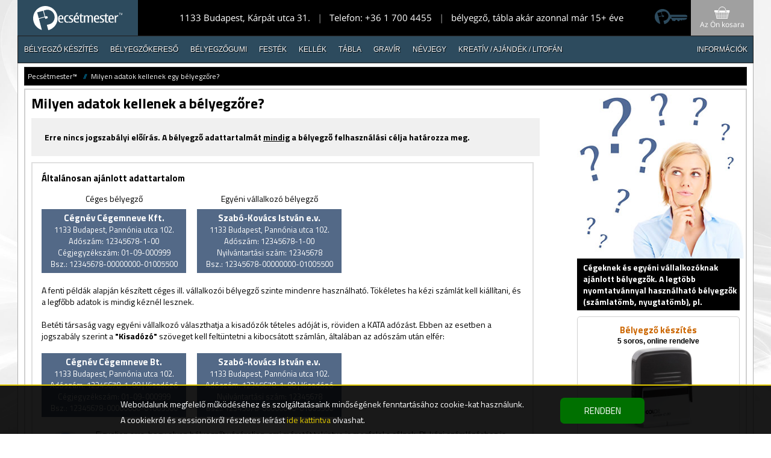

--- FILE ---
content_type: text/html; charset=UTF-8
request_url: https://www.pecsetmester.hu/Belyegzo-keszites-mi-kell-a-belyegzore/
body_size: 17631
content:
<!DOCTYPE HTML>
<html lang="hu-HU">
<head>
<meta charset="UTF-8">
<title>Bélyegző készítés azonnal, Online bélyegző rendelés, Bélyegző Szaküzlet  | Pecsétmester&trade; Budapest | Bélyegzőkészítés azonnal, szakértőtől! - pecsetmester.hu</title><meta name='robots' content='index,follow'>
<meta name="GOOGLEBOT" content="INDEX,FOLLOW" />
<meta name="MSNBOT" content="INDEX,FOLLOW" />
<meta name="Classification" content="regional" />
<meta name="google" value="notranslate">
<meta name='author' content='MountainValley Kft.'>
<meta name="Language" content="Hungarian" />
<meta name="city" content="Budapest" />
<meta name="country" content="Hungary" />
<meta name="Revisit-After" content="5 days" />
<meta name="distribution" content="Global" />
<meta name="AUDIENCE" content="ALL" />
<meta name="RATING" content="ALL" />
<link rel="shortcut icon" href="/favicon2.png" type="image/png" />
<link rel="icon" href="/favicon2.png" type="image/png" />
<meta http-equiv="content-type" content="text/html; charset=utf-8" />
<link href="/theme/css/theme_min.css?20260101" rel="stylesheet" type="text/css" />

<script type="text/javascript" src="//ajax.googleapis.com/ajax/libs/jquery/1.10.2/jquery.min.js"></script>


	
		<script type="text/javascript" src="/theme/pecsetmester.js"></script>
		
		<script type="text/javascript" src="/theme/belyegzo_eredeti_forras_20180113.js?1768552408"></script>
		
		
	
	<link rel="stylesheet" href="/theme/jshead/style.css" type="text/css" media="screen" />
<script type="text/javascript">var _siteRoot='index.html',_root='index.html';</script>
<!-- Google tag (gtag.js) -->
<script async src="https://www.googletagmanager.com/gtag/js?id=G-JQYE15NR2L"></script>
<script>
  window.dataLayer = window.dataLayer || [];
  function gtag(){dataLayer.push(arguments);}
  gtag('js', new Date());

  gtag('config', 'G-JQYE15NR2L');
  gtag('config', 'AW-955985227');
</script><style>

/* latin-ext */
@font-face {
font-family: 'Titillium Web';
font-style: normal;
font-weight: 400;
src: url(https://fonts.gstatic.com/s/titilliumweb/v9/NaPecZTIAOhVxoMyOr9n_E7fdM3mDaZRbryhsA.woff2) format('woff2');
unicode-range: U+0100-024F, U+0259, U+1E00-1EFF, U+2020, U+20A0-20AB, U+20AD-20CF, U+2113, U+2C60-2C7F, U+A720-A7FF;
}
/* latin */
@font-face {
font-family: 'Titillium Web';
font-style: normal;
font-weight: 400;
src: url(https://fonts.gstatic.com/s/titilliumweb/v9/NaPecZTIAOhVxoMyOr9n_E7fdMPmDaZRbrw.woff2) format('woff2');
unicode-range: U+0000-00FF, U+0131, U+0152-0153, U+02BB-02BC, U+02C6, U+02DA, U+02DC, U+2000-206F, U+2074, U+20AC, U+2122, U+2191, U+2193, U+2212, U+2215, U+FEFF, U+FFFD;
}
/* latin-ext */
@font-face {
font-family: 'Titillium Web';
font-style: normal;
font-weight: 700;
src: url(https://fonts.gstatic.com/s/titilliumweb/v9/NaPDcZTIAOhVxoMyOr9n_E7ffHjDGIVzY5abuWIGxA.woff2) format('woff2');
unicode-range: U+0100-024F, U+0259, U+1E00-1EFF, U+2020, U+20A0-20AB, U+20AD-20CF, U+2113, U+2C60-2C7F, U+A720-A7FF;
}
/* latin */
@font-face {
font-family: 'Titillium Web';
font-style: normal;
font-weight: 700;
src: url(https://fonts.gstatic.com/s/titilliumweb/v9/NaPDcZTIAOhVxoMyOr9n_E7ffHjDGItzY5abuWI.woff2) format('woff2');
unicode-range: U+0000-00FF, U+0131, U+0152-0153, U+02BB-02BC, U+02C6, U+02DA, U+02DC, U+2000-206F, U+2074, U+20AC, U+2122, U+2191, U+2193, U+2212, U+2215, U+FEFF, U+FFFD;
}

/* latin-ext */
@font-face {
font-family: 'Open Sans';
font-style: normal;
font-weight: 400;
src: url(https://fonts.gstatic.com/s/opensans/v18/mem8YaGs126MiZpBA-UFW50bf8pkAp6a.woff2) format('woff2');
unicode-range: U+0100-024F, U+0259, U+1E00-1EFF, U+2020, U+20A0-20AB, U+20AD-20CF, U+2113, U+2C60-2C7F, U+A720-A7FF;
}
/* latin */
@font-face {
font-family: 'Open Sans';
font-style: normal;
font-weight: 400;
src: url(https://fonts.gstatic.com/s/opensans/v18/mem8YaGs126MiZpBA-UFVZ0bf8pkAg.woff2) format('woff2');
unicode-range: U+0000-00FF, U+0131, U+0152-0153, U+02BB-02BC, U+02C6, U+02DA, U+02DC, U+2000-206F, U+2074, U+20AC, U+2122, U+2191, U+2193, U+2212, U+2215, U+FEFF, U+FFFD;
}
/* latin-ext */
@font-face {
font-family: 'Open Sans';
font-style: normal;
font-weight: 600;
src: url(https://fonts.gstatic.com/s/opensans/v18/mem5YaGs126MiZpBA-UNirkOXOhpKKSTj5PW.woff2) format('woff2');
unicode-range: U+0100-024F, U+0259, U+1E00-1EFF, U+2020, U+20A0-20AB, U+20AD-20CF, U+2113, U+2C60-2C7F, U+A720-A7FF;
}
/* latin */
@font-face {
font-family: 'Open Sans';
font-style: normal;
font-weight: 600;
src: url(https://fonts.gstatic.com/s/opensans/v18/mem5YaGs126MiZpBA-UNirkOUuhpKKSTjw.woff2) format('woff2');
unicode-range: U+0000-00FF, U+0131, U+0152-0153, U+02BB-02BC, U+02C6, U+02DA, U+02DC, U+2000-206F, U+2074, U+20AC, U+2122, U+2191, U+2193, U+2212, U+2215, U+FEFF, U+FFFD;
}

.blink_me {
animation: blinker 1s linear infinite;
}

@keyframes blinker {
50% {
opacity: 0;
}
}



.switch {
position: relative;
display: inline-block;
width: 40px;
height: 19px;
}

.switch input {
opacity: 0;
width: 0;
height: 0;
}

.slider {
position: absolute;
cursor: pointer;
top: 0;
left: 0;
right: 0;
bottom: 0;
background-color: #ccc;
-webkit-transition: .4s;
transition: .4s;
}

.slider:before {
position: absolute;
content: "";
height: 12px;
width: 12px;
left: 4px;
bottom: 4px;
background-color: white;
-webkit-transition: .4s;
transition: .4s;
}

input:checked + .slider {
background-color: #2196F3;
}

input:focus + .slider {
box-shadow: 0 0 1px #2196F3;
}

input:checked + .slider:before {
-webkit-transform: translateX(19px);
-ms-transform: translateX(19px);
transform: translateX(19px);
}

/* Rounded sliders */
.slider.round {
border-radius: 18px;
}

.slider.round:before {
border-radius: 50%;
}
</style>
</head>
<body  >		
				
<div style="width:100%; margin-top:-50px; background:transparent; display:block; position:fixed; z-index:9998; text-align:center; ">



<div style="width:1202px; margin:0 auto; padding:0 0 0 20px; height:65px; font-family:Open Sans; background: black;">

<div style="width:200px; height:61px; background:#2d4b5e; margin-left:-20px; z-index:9999; display:block; float:left; "><a href="/"><img src="/images2/pecsetmester_logo.svg" style="color:red; max-height:40px; margin:12px 0 0 0;" alt="Bélyegző készítés, bélyegzőkészítés, bélyegző szaküzlet - Pecsétmester.hu" title="Bélyegző, bélyegző készítés, bélyegző azonnal szaküzletünkben, országos kiszállítás"/></a></div>


<div style="float:right; text-align:right; color:white; margin-top:0; width:180px; ">
<a href="/Kosar/"><div style="display:block; float:right; font-size:12px; text-align:center; line-height:1.6em; padding:12px 15px 0 15px; background:#a0a0a0; height:50px;; color:#fff;">
				<img src="/images2/kosarikonpm2021white.svg" style="max-height:20px;" valign="middle"/><br />Az Ön kosara
						</div></a></div>
<!--  margin-top:21px;  -->
<div style="margin-top:21px; float:right;  width:810px; color:white;font-size:13px;">
<span style="font-size:15px;"><a href="/Kapcsolat/" style="color:#fff;">1133 Budapest, Kárpát utca 31.</a> <span style="color:#a0a0a0;">&nbsp;&nbsp;|&nbsp;&nbsp;</span> Telefon: +36 1 700 4455 <span style="color:#a0a0a0;">&nbsp;&nbsp;|&nbsp;&nbsp;</span> bélyegző, tábla akár azonnal már 15+ éve<div style="float:right; margin:-4px -70px 0 0;"><a href="/Bejelentkezes/"><img src="/images2/pecsetmester-key.svg" style="height:25px;"></a></div></div>
<div class="clear;"></div>
</div>
</div>
<div class="clear"></div>


<div style="width:1222px; left: 50%; margin-top:15px; margin-left:0; transform: translateX(-50%); display: block; position:fixed; z-index:10000;">

	

	<div class="megamenu_container megamenu_light_bar megamenu_light megamenu_bluetheme" style="margin-top:-4px; display:none;" id="megamenuCont"><!-- Begin Menu Container -->
        <ul class="megamenu" style="width:1221px; margin:0 auto; "><!-- Begin Mega Menu -->
            <li class="megamenu_button"><a href="#">Pecsétmester&trade; Menü</a></li>
			<li><a href="#" class="megamenu_drop" title="Bélyegző készítés, bélyegzőkészítés azonnal">Bélyegző készítés</a>
            	<!-- Begin Item -->
				<div class="dropdown_9columns dropdown_container" style="width:878px; text-align:center; background:rgba(0,0,0, 0.8); border-top:0; border-left:1px solid #000; border-right:1px solid #000; border-bottom:1px solid #000;"><!-- Begin Item Container -->
                	<div style="margin:-10px 10px 10px 10px;">
	                	<a href="/Bélyegző-kész%C3%ADtés/Bélyegző+kész%C3%ADtés/Katalógus+szerint/Általános+bélyegzők/" class="menuPont">
	                	<div class="menuPontAlfa marginRightPx">
							<div class="menuPontCim" style="padding:5px; background:#4a607f; color:white; text-align:center; height:28px; overflow: hidden;">
								<span style="font-size:9px; padding-bottom:5px; display:block;">BÉLYEGZŐ KÉSZÍTÉS</span>
								<span style="font-size:14px;">ÁLTALÁNOS BÉLYEGZŐK</span>
							</div>
							<div style="height:72px; padding-top:2px;overflow: hidden;">
								<img src="/images/menuPont/PR30_b-blue-_.gif" style="max-height:70px;" />
								<img src="/images/menuPont/4911_P4_zold-_.gif" style="max-height:70px;" />
								<img src="/images/menuPont/S110__122240-_.gif" style="max-height:70px;" />
							</div>
							<div style="height:36px; background: #fff; overflow: hidden; padding-top:2px;">
							Normál- és nagy méretek, széles lenyomatú hagyományos és környezetbarát bélyegzők
							</div>
						</div>
	                	</a>

	                	<a href="/Bélyegző-kész%C3%ADtés/Bélyegző+kész%C3%ADtés/Katalógus+szerint/Mikrocellás+bélyegzők/" class="menuPont">
	                	<div class="menuPontAlfa marginRightPx">
							<div class="menuPontCim" style="padding:5px; background:#4a607f; color:white; text-align:center; height:28px; overflow: hidden;">
								<span style="font-size:9px; padding-bottom:5px; display:block;">BÉLYEGZŐ KÉSZÍTÉS</span>
								<span style="font-size:14px;">MIKROCELLÁS BÉLYEGZŐK</span>
							</div>
							<div style="height:72px; padding-top:2px;overflow: hidden;">
								<img src="/images/menuPont/Eos_20_white-blue-_.gif" style="max-height:60px;" />
								<img src="/images/menuPont/EOS_R30__134127-_.gif" style="max-height:70px;" />
								<img src="/images/menuPont/Eos_20_black-black-_.gif" style="max-height:60px;" />
							</div>
							<div style="height:36px; background: #fff; overflow: hidden; padding-top:2px;">
							<img src="/images/COLOP_logo_nagykartya.png" style="max-height: 30px; float:left; margin-left:4px;" />
							Tiszta, éles nyomat<br />
							Hosszú festék-élettartam<br />
							</div>
						</div>
	                	</a>
	                	
	                	<a href="/Bélyegző-kész%C3%ADtés/Bélyegző+kész%C3%ADtés/Katalógus+szerint/Zsebbélyegzők/" class="menuPont">
	                	<div class="menuPontAlfa marginRightPx">
							<div class="menuPontCim" style="padding:5px; background:#4a607f; color:white; text-align:center; height:28px; overflow: hidden;">
								<span style="font-size:9px; padding-bottom:5px; display:block;">ZSEBBÉLYEGZŐ KÉSZÍTÉS</span>
								<span style="font-size:14px;">ZSEBBÉLYEGZŐK</span>
							</div>
							<div style="height:72px; padding-top:2px;overflow: hidden;">
								<img src="/images/menuPont/EOS_Pocket_40__135058-_.gif" style="max-height:70px;" />
								<img src="/images/menuPont/PS_Plus30_GL_open-_.gif" style="max-height:70px;" />
							</div>
							<div style="height:36px; background: #fff; overflow: hidden; padding-top:2px;">
								Zsebben, táskában hordható kisméretű, de teljes értékű bélyegzők.</div>
						</div>
	                	</a>
	                	
	                	
	                	
	                	<a href="/Belyegzo-keszites_Belyegzo-gumi-csere/" class="menuPont">
	                	<div class="menuPontAlfa">
							<div class="menuPontCim" style="padding:5px; background:#4a607f; color:white; text-align:center; height:28px; overflow: hidden;">
								<span style="font-size:9px; padding-bottom:5px; display:block;">BÉLYEGZŐGUMI KÉSZÍTÉS</span>
								<span style="font-size:14px;">BÉLYEGZŐ SZÖVEGLEMEZ</span>
							</div>
							<div style="height:72px; padding-top:2px;overflow: hidden;">
								<img src="/images/menuPont/belyegzogumi_holderpic-_.gif" style="max-height:70px;" />
								<img src="/images/menuPont/EOS_Text_plate_with_text-_.gif" style="max-height:50px;" />
							</div>
							<div style="height:36px; background: #fff; overflow: hidden; padding-top:2px;">
							Bármilyen önfestékező, COLOP mikrocellás és XStamper bélyegzőhöz
							</div>
						</div>
	                	</a>
						
						<div class="clear" style="height:10px;"></div>
																		
						<a href="/Bélyegző-kész%C3%ADtés/Bélyegző+kész%C3%ADtés/Katalógus+szerint/Kör+és+ovál+bélyegzők/" class="menuPont">
	                	<div class="menuPontAlfa marginRightPx">
							<div class="menuPontCim" style="padding:5px; background:#4a607f; color:white; text-align:center; height:28px; overflow: hidden;">
								<span style="font-size:9px; padding-bottom:5px; display:block;">KÖRBÉLYEGZŐ KÉSZÍTÉS</span>
								<span style="font-size:14px;">KÖR- ÉS OVÁL BÉLYEGZŐK</span>
							</div>
							<div style="height:72px; padding-top:2px;overflow: hidden;">
								<img src="/images/menuPont/PR_R30_blue-_.gif" style="max-height:70px;" />
								<img src="/images/menuPont/PR_R12_red-_.gif" style="max-height:70px;" />
								<img src="/images/menuPont/PR_O55_black__122209-_.gif" style="max-height:70px;" />
							</div>
							<div style="height:36px; background: #fff; overflow: hidden; padding-top:2px;">
							körbélyegzők kuponfüzetbe, intézményeknek, cégeknek ill. bármilyen célra
							</div>
						</div>
	                	</a>
	                	
	                	<a href="/Bélyegző-kész%C3%ADtés/Bélyegző+kész%C3%ADtés/Katalógus+szerint/Nagyobb+igénybevételre/" class="menuPont">
	                	<div class="menuPontAlfa marginRightPx">
							<div class="menuPontCim" style="padding:5px; background:#4a607f; color:white; text-align:center; height:28px; overflow: hidden;">
								<span style="font-size:9px; padding-bottom:5px; display:block;">BÉLYEGZŐK NAGY TERHELÉSRE</span>
								<span style="font-size:14px;">FÉMVÁZAS BÉLYEGZŐK</span>
							</div>
							<div style="height:72px; padding-top:2px;overflow: hidden;">
								<img src="/images/menuPont/122352___COLOP-Office-S600-Green-Line-_.gif" style="max-height:70px;" />
								<img src="/images/menuPont/2800__122379-_SMALL.gif" style="max-height:70px;" />
								<img src="/images/menuPont/3900__132242-_.gif" style="max-height:70px;" />
							</div>
							<div style="height:36px; background: #fff; overflow: hidden; padding-top:2px;">
								Irodába, üzletbe, raktárba, közepes és nagy terhelésre, vagy csak az exkluzív megjelenés miatt
							</div>
						</div>
	                	</a>
	                	
	                	<a href="/Bélyegző-kész%C3%ADtés/Bélyegző+kész%C3%ADtés/Katalógus+szerint/Dátumbélyegző/" class="menuPont">
	                	<div class="menuPontAlfa marginRightPx">
							<div class="menuPontCim" style="padding:5px; background:#4a607f; color:white; text-align:center; height:28px; overflow: hidden;">
								<span style="font-size:9px; padding-bottom:5px; display:block;">DÁTUMBÉLYEGZŐK KÉSZÍTÉSE</span>
								<span style="font-size:14px;">DÁTUMBÉLYEGZŐK</span>
							</div>
							<div style="height:72px; padding-top:2px;overflow: hidden;">
								<img src="/images/menuPont/S120__122251-_.gif" style="max-height:70px;" />
								<img src="/images/menuPont/PR38_DATER_black__133715-_.gif" style="max-height:70px;" />
								<img src="/images/menuPont/2660__122441-_SMALL.gif" style="max-height:70px;" />
							</div>
							<div style="height:36px; background: #fff; overflow: hidden; padding-top:2px;">
								Magyar, ISO, EU, angol formátummal, fix állítható szövegekkel, a legtöbb akár egyedi szövegezéssel
							</div>
						</div>
	                	</a>
	                	
	                	<a href="/Bélyegző-kész%C3%ADtés/Bélyegző+kész%C3%ADtés/Katalógus+szerint/Hagyományos+szalagos/" class="menuPont">
	                	<div class="menuPontAlfa">
							<div class="menuPontCim" style="padding:5px; background:#4a607f; color:white; text-align:center; height:28px; overflow: hidden;">
								<span style="font-size:9px; padding-bottom:5px; display:block;">HAGYOMÁNYOS BÉLYEGZŐK</span>
								<span style="font-size:14px;">SZALAGOS BÉLYEGZŐK</span>
							</div>
							<div style="height:72px; padding-top:2px;overflow: hidden;">
								<img src="/images/menuPont/small_18010.gif" style="max-height:70px;" />
								<img src="/images/menuPont/05000__122856-_.gif" style="max-height:70px;" />
							</div>
							<div style="height:36px; background: #fff; overflow: hidden; padding-top:2px;">
								Külön festékpárnával használható, kézzel állítható szám- és dátumbélyegzők
							</div>
						</div>
	                	</a>

<div class="clear" style="height:10px;"></div>
																		
						<a href="/alairas-belyegzo-keszites/" class="menuPont">
	                	<div class="menuPontAlfa marginRightPx">
							<div class="menuPontCim" style="padding:5px; background:#4a607f; color:white; text-align:center; height:28px; overflow: hidden;">
								<span style="font-size:9px; padding-bottom:5px; display:block;">BÉLYEGZŐ KÉSZÍTÉS ALÁÍRÁSBÓL</span>
								<span style="font-size:14px;">ALÁÍRÁS BÉLYEGZŐ</span>
							</div>
							<div style="height:72px; padding-top:2px;overflow: hidden;">
								<img src="/images/menuPont/alairas-minta.gif" style="max-height:70px;" />
							</div>
							<div style="height:36px; background: #fff; overflow: hidden; padding-top:2px;">
							Kézzel írt szövegek (nem csak aláírás) tökéletes minőségű készítése bélyegzővel
							</div>
						</div>
	                	</a>
	                	
	                	<a href="/Bélyegző-kész%C3%ADtés/Bélyegző+kész%C3%ADtés/Katalógus+szerint/Dombornyomó+szárazbélyegzők/" class="menuPont">
	                	<div class="menuPontAlfa marginRightPx">
							<div class="menuPontCim" style="padding:5px; background:#4a607f; color:white; text-align:center; height:28px; overflow: hidden;">
								<span style="font-size:9px; padding-bottom:5px; display:block;">DOMBORNYOMÓ KÉSZÍTÉS</span>
								<span style="font-size:14px;">DOMBORNYOMÓ BÉLYEGZŐ</span>
							</div>
							<div style="height:72px; padding-top:2px;overflow: hidden;">
								
								<img src="/images/menuPont/asztali-dombor-_.gif" style="max-height:70px;" />
								
							</div>
							<div style="height:36px; background: #fff; overflow: hidden; padding-top:2px;">
								Irodai felhasználásra kézi, asztali dombronyomók készítése, domboretikett és cserélhető villa
							</div>
						</div>
	                	</a>
	                	
	                	<a href="/Bélyegző-kész%C3%ADtés/Bélyegző+kész%C3%ADtés/Bélyegző+kellékek/" class="menuPont">
	                	<div class="menuPontAlfa marginRightPx">
							<div class="menuPontCim" style="padding:5px; background:#4a607f; color:white; text-align:center; height:28px; overflow: hidden;">
								<span style="font-size:9px; padding-bottom:5px; display:block;">BÉLYEGZŐ KELLÉKEK</span>
								<span style="font-size:14px;">TOK, FESTÉK, FESTÉKPÁRNA</span>
							</div>
							<div style="height:72px; padding-top:2px;overflow: hidden;">
								<img src="/images/menuPont/belyegzo-kellekek-belyegzo-festek-colop-801-25-belyegzo-tok-colop-belyegzo-kellekek.gif" style="max-height:70px;" />

							</div>
							<div style="height:36px; background: #fff; overflow: hidden; padding-top:2px;">
								Magyar, ISO, EU, angol formátummal, fix állítható szövegekkel, a legtöbb akár egyedi szövegezéssel
							</div>
						</div>
	                	</a>
						
						<a href="/Bélyegző-kész%C3%ADtés/Bélyegző+kész%C3%ADtés/Katalógus+szerint/" class="menuPont">
	                	<div class="menuPontAlfa ">
							<div class="menuPontCim" style="padding:5px; background:#4a607f; color:white; text-align:center; height:28px; overflow: hidden;">
								<span style="font-size:9px; padding-bottom:5px; display:block;">PECSÉTMESTER KATALÓGUS</span>
								<span style="font-size:14px;">MINDEN EGYÉB</span>
							</div>
							<div style="height:72px; padding-top:2px;overflow: hidden;">
								<img src="/images/menuPont/COLOP_logo_nagykartya.gif" style="margin-top:15px;" />
							</div>
							<div style="height:36px; background: #fff; overflow: hidden; padding-top:2px;">
								Elektromos bélyegzők, kirakós bélyegzők, minden más. Nézzen körül katalógusunkban.
							</div>
						</div>
	                	</a>	                	

						          
                	
                	
                	</div>
					<div style="float:left; width:40%; padding:8px 0 0 8px; color:white; font-size:10px; text-transform: uppercase;">
						BÉLYEGZŐ KÉSZÍTÉS: Pecsétmester&trade; COLOP márkakereskedő   
					</div>
					<div style="float:right; width:40%; padding:8px 8px 0 0; color:white; font-size:10px; text-transform: uppercase; text-align: right;">
						BISNODE "AA" NEMZETKÖZI TANUSÍTVÁNY
					</div>
					<div class="clear"></div>
						
						
                </div><!-- End Item Container -->
            
            </li><!-- End Item -->

				<li class="megamenu">
					<a href="/Belyegzo-Kereso/" class="megamenu_drop">Bélyegzőkereső	</a>
				</li>




			
				<li class="megamenu">
					<a href="/Belyegzo-keszites_Belyegzo-gumi-csere/" class="megamenu_drop">Bélyegzőgumi</a>
				</li>

				<li><a href="#" class="megamenu_drop" title="Bélyegző készítés, bélyegzőkészítés azonnal">Festék</a>
            	<!-- Begin Item -->
				<div class="dropdown_9columns dropdown_container" style="width:878px; background:rgba(0,0,0, 0.8); border-top:0; border-left:1px solid #000; border-right:1px solid #000; border-bottom:1px solid #000; margin-left:-300px;"><!-- Begin Item Container -->
                
                
                	<div style="margin:-10px 10px 10px 10px;">
	                	
	                	<a href="/B%C3%A9lyegz%C5%91-k%C3%A9sz%C3%ADt%C3%A9s/B%C3%A9lyegz%C5%91+k%C3%A9sz%C3%ADt%C3%A9s/B%C3%A9lyegz%C5%91+kell%C3%A9kek/B%C3%A9lyegz%C5%91fest%C3%A9k/Premium+Stamp+Ink+801/" alt="Általános, normál irodai bélyegzőfesték" class="menuPont">
	                	<div class="menuPontAlfa marginRightPx">
							<div class="menuPontCim" style="padding:5px; background:#4a607f; color:white; text-align:center; height:28px; overflow: hidden;">
								<span style="font-size:9px; padding-bottom:5px; display:block;">BÉLYEGZŐ FESTÉK</span>
								<span style="font-size:14px;">Normál bélyegzőfesték</span>
							</div>
							<div style="height:72px; padding-top:2px;overflow: hidden;">
								<img src="/images/belyegzo-festek-colop-fekete.png" style="max-height:70px;" />
								<img src="/images/belyegzo-festek-colop-piros.png" style="max-height:70px;" />
								<img src="/images/belyegzo-festek-colop-kek.png" style="max-height:70px;" />
								<img src="/images/belyegzo-festek-colop-zold.png" style="max-height:70px;" />
								<img src="/images/belyegzo-festek-colop-lila.png" style="max-height:70px;" />
							</div>
							<div style="height:36px; background: #fff; overflow: hidden; padding-top:2px;">
								Festékpárna utántöltésére, kiváló minőségű, kiadós eredeti COLOP bélyegzőfesték.
							</div>
						</div>
	                	</a>

	                	<a href="/B%C3%A9lyegz%C5%91-k%C3%A9sz%C3%ADt%C3%A9s/B%C3%A9lyegz%C5%91+k%C3%A9sz%C3%ADt%C3%A9s/B%C3%A9lyegz%C5%91+kell%C3%A9kek/B%C3%A9lyegz%C5%91fest%C3%A9k/N110S+kreat%C3%ADv+sz%C3%ADnek/" alt="Bélyegzőfesték különleges színekben" class="menuPont">
	                	<div class="menuPontAlfa marginRightPx">
							<div class="menuPontCim" style="padding:5px; background:#4a607f; color:white; text-align:center; height:28px; overflow: hidden;">
								<span style="font-size:9px; padding-bottom:5px; display:block;">BÉLYEGZŐ FESTÉK</span>
								<span style="font-size:14px;">Különleges színek</span>
							</div>
							<div style="height:72px; padding-top:2px;overflow: hidden;">
								<img src="/images/belyegzo-festek-kulonleges-szinek.jpg" style="max-height:70px;" />
							</div>
							<div style="height:36px; background: #fff; overflow: hidden; padding-top:2px;">
								8 különleges színben elérhető normál bélyegzőfesték irodába vagy kreatív felhasználásra.
							</div>
						</div>
	                	</a>
	                	
	                	<a href="/B%C3%A9lyegz%C5%91-k%C3%A9sz%C3%ADt%C3%A9s/B%C3%A9lyegz%C5%91+k%C3%A9sz%C3%ADt%C3%A9s/Katal%C3%B3gus+szerint/B%C3%A9lyegz%C5%91+kell%C3%A9kek/B%C3%A9lyegz%C5%91fest%C3%A9k/N+117+Neon+B%C3%A9lyegz%C5%91fest%C3%A9k/" alt="UV fényben világító, normál fényben látszó bélyegzőfestékek" class="menuPont">
	                	<div class="menuPontAlfa marginRightPx">
							<div class="menuPontCim" style="padding:5px; background:#4a607f; color:white; text-align:center; height:28px; overflow: hidden;">
								<span style="font-size:9px; padding-bottom:5px; display:block;">UV fényre világító festék</span>
								<span style="font-size:14px;">UV reagens színek</span>
							</div>
							<div style="height:72px; padding-top:2px;overflow: hidden;">
								<img src="/images/N117_neon_belyegzo_festek.jpg" style="max-height:70px;" />
							</div>
							<div style="height:36px; background: #fff; overflow: hidden; padding-top:2px;">
								Normál fényben is látható, UV fényben fluoreszkál. Biztonsági, irodai, kreatív felhasználásra.</div>
						</div>
	                	</a>
	                	
	                	
	                	
	                	<a href="/B%C3%A9lyegz%C5%91-k%C3%A9sz%C3%ADt%C3%A9s/B%C3%A9lyegz%C5%91+k%C3%A9sz%C3%ADt%C3%A9s/Katal%C3%B3gus+szerint/B%C3%A9lyegz%C5%91+kell%C3%A9kek/B%C3%A9lyegz%C5%91fest%C3%A9k/N+110+UV+B%C3%A9lyegz%C5%91fest%C3%A9k/" alt="UV bélyegzőfesték, víztiszta, biztonsági festék, bulipecsét-festék" class="menuPont">
	                	<div class="menuPontAlfa">
							<div class="menuPontCim" style="padding:5px; background:#4a607f; color:white; text-align:center; height:28px; overflow: hidden;">
								<span style="font-size:9px; padding-bottom:5px; display:block;">UV fényre világító festék</span>
								<span style="font-size:14px;">UV víztiszta festék</span>
							</div>
							<div style="height:72px; padding-top:2px;overflow: hidden;">
								<img src="/images/viztiszta_UV_festek.jpg" style="max-height:70px;" />
							</div>
							<div style="height:36px; background: #fff; overflow: hidden; padding-top:2px;">
							Víztiszta, UV fényre fluoreszkáló festék, normál fényben láthatatlan. Biztonság, iroda, bulipecséthez.
							</div>
						</div>
	                	</a>
						
						<div class="clear" style="height:10px;"></div>
						
						<a href="/B%C3%A9lyegz%C5%91-k%C3%A9sz%C3%ADt%C3%A9s/B%C3%A9lyegz%C5%91+k%C3%A9sz%C3%ADt%C3%A9s/B%C3%A9lyegz%C5%91+kell%C3%A9kek/B%C3%A9lyegz%C5%91fest%C3%A9k/Flash+fest%C3%A9k+(EOS-hoz)+25ml/" alt="COLOP EOS bélyegzőfesték" class="menuPont">
	                	<div class="menuPontAlfa marginRightPx">
							<div class="menuPontCim" style="padding:5px; background:#4a607f; color:white; text-align:center; height:28px; overflow: hidden;">
								<span style="font-size:9px; padding-bottom:5px; display:block;">Flash mikrocellás bélyegzőfesték</span>
								<span style="font-size:14px;">COLOP EOS festékek</span>
							</div>
							<div style="height:72px; padding-top:2px;overflow: hidden;">
								<img src="/images/INK_Flash_blue-_.png" style="max-height:70px;" />
								<img src="/images/INK_Flash_black-_.png" style="max-height:70px;" />
								<img src="/images/INK_Flash_red-_.png" style="max-height:70px;" />
								<img src="/images/INK_Flash_violet-_.png" style="max-height:70px;" />
								<img src="/images/INK_Flash_green-_.png" style="max-height:70px;" />
							</div>
							<div style="height:36px; background: #fff; overflow: hidden; padding-top:2px;">
								COLOP EOS típusú mikrocellás bélyegzőhöz. Magas minőség, eredeti COLOP termék.
							</div>
						</div>
	                	</a>
						
						<div class="menuPontAlfa" style="background:transparent; color:white; border:0; width:425px; font-size:15px; line-height:1.15em; text-transform:none;">
							A nem eredeti bélyegzőfestékek tönkreteszik a bélyegzőt. Sajnos nagyon sok helyen árulnak kifejezetten nem bélyegző utántöltésére való festéket bélyegzőfestéknek.
							<br /><br />Vásároljon eredeti festéket. Nem drága, és sokáig elég. <br />Ha bizonytalan, melyik való bélyegzőjéhez, segítünk: <br /><br /><a href="mailto:info@pecsetmester.hu?subject=Érdeklődés bélyegzőfestékkel kapcsolatban&amp;body=Bélyegzőm típusa:%0D%0A%0D%0AA bélyegzőfestéket erre szeretném használni: %0D%0A%0D%0AIlyen színben lenne rá szükségesm:%0D%0A%0D%0AKérem, jelezzenek vissza, ehhez a típushoz/erre a felhasználási célra milyen bélyegzőfestéket ajánlanak.%0D%0A%0D%0AAjánlatkérő név, cím, adószám (ha van):%0D%0A%0D%0A"><div style="margin-bottom:5px; display:inline-block; background:#f0f0f0; color:#000; padding:10px;">info@pecsetmester.hu</div></a>
						</div>

						<a href="/B%C3%A9lyegz%C5%91-k%C3%A9sz%C3%ADt%C3%A9s/B%C3%A9lyegz%C5%91+k%C3%A9sz%C3%ADt%C3%A9s/B%C3%A9lyegz%C5%91+kell%C3%A9kek/Speci%C3%A1lis+b%C3%A9lyegz%C5%91fest%C3%A9k/" alt="Textilfesték, gyorsan száradó festék, ipari bélyegzőfeték" class="menuPont">
	                	<div class="menuPontAlfa" style="float:right;">
							<div class="menuPontCim" style="padding:5px; background:#4a607f; color:white; text-align:center; height:28px; overflow: hidden;">
								<span style="font-size:9px; padding-bottom:5px; display:block;">Ipari bélyegzőfestékek</span>
								<span style="font-size:14px;">Ipari bélyegzőfestékek</span>
							</div>
							<div style="height:72px; padding-top:2px;overflow: hidden;">
								<img src="/images/festekek/oldoszer.jpg" style="max-height:70px;" />
							</div>
							<div style="height:36px; background: #fff; overflow: hidden; padding-top:2px;">
								Textilre, fémre, műanyagra stb. Festékek, oldószerek, speciális festékpárnák.
							</div>
						</div>
	                	</a>
						
						<div class="clear"></div>
						</div>
					<div style="float:left; width:40%; padding:8px 0 0 8px; color:white; font-size:10px; text-transform: uppercase;">
						Eredeti bélyegzőfestékek   
					</div>
					<div style="float:right; width:40%; padding:8px 8px 0 0; color:white; font-size:10px; text-transform: uppercase; text-align: right;">
						BISNODE "AA" NEMZETKÖZI TANUSÍTVÁNY
					</div>

						
			</li>

			<li class="megamenu">
				<a href="/B%C3%A9lyegz%C5%91-k%C3%A9sz%C3%ADt%C3%A9s/B%C3%A9lyegz%C5%91+k%C3%A9sz%C3%ADt%C3%A9s/B%C3%A9lyegz%C5%91+kell%C3%A9kek/" class="megamenu_drop">Kellék</a>
			</li>

			<li class="megamenu">
				<a href="/Tabla-keszites-helyben/" class="megamenu_drop">Tábla</a>
			</li>
			
			<li class="megamenu">
				<a href="/B%C3%A9lyegz%C5%91-k%C3%A9sz%C3%ADt%C3%A9s/EverySign/L%C3%A9zergrav%C3%ADroz%C3%A1s/" class="megamenu_drop">Gravír</a>
			</li>
			
			<li class="megamenu">
				<a href="/Nevjegykartya-keszites/" class="megamenu_drop">Névjegy</a>
			</li>
			
			<!--
			<li class="megamenu">
				<a href="/matricakeszites/" class="megamenu_drop">Matrica</a>
			</li>
			-->
			
			<li class="megamenu" style="">
				<a href="/B%C3%A9lyegz%C5%91-k%C3%A9sz%C3%ADt%C3%A9s/B%C3%A9lyegz%C5%91+k%C3%A9sz%C3%ADt%C3%A9s/Kreat%C3%ADv+sarok/Kreat%C3%ADv+b%C3%A9lyegz%C5%91k+%C3%A9s+kell%C3%A9kek+-+pap%C3%ADrra/" class="megamenu_drop">Kreatív / Ajándék / Litofán</a>
			</li>
			
			
		
		
		   		<li style="float:right; padding-left: 0px;"><a href="#" class="megamenu_drop" title="Bélyegző készítés, bélyegzőkészítés azonnal" style="">INFORMÁCIÓK</a>
            	<!-- Begin Item -->
				<div class="dropdown_12columns dropdown_container" style="width:880px; z-index:90000; background:rgba(0,0,0, 0.8); border-top:0; border-left:1px solid #000; border-right:1px solid #000; border-bottom:1px solid #000; margin-left:-778px;"><!-- Begin Item Container -->
                
                
                	<div style="margin:-10px 10px 10px 10px;">
	            
	            
						<a href="/Anyagleadas/" class="menuPont">
	                	<div class="menuPontAlfa marginRightPx">
							<div class="menuPontCim" style="padding:5px; background:#4a607f; color:white; text-align:center; height:28px; overflow: hidden;">
								<span style="font-size:9px; padding-bottom:5px; display:block;">BÉLYEGZŐ, TÁBLA. DOMBORNYOMÓ</span>
								<span style="font-size:14px;">SZERKESZTÉSI ÚTMUTATÓ</span>
							</div>
							<div style="height:86px; padding-top:2px;overflow: hidden;">
								<img src="/images/anyagleadas_mp.png" style="max-width: 210px; margin-top:-20px;" />
						</div>
							<div style="height:22px; background: #fff; overflow: hidden; padding-top:2px;">
							A gyorsabb, pontosabb gyártáshoz szükséges tervezési útmutatók
							</div>
						</div>
	                	</a>
	            
						<a href="/Szallitasi-modok-feltetelek/" class="menuPont">
	                	<div class="menuPontAlfa marginRightPx">
							<div class="menuPontCim" style="padding:5px; background:#4a607f; color:white; text-align:center; height:28px; overflow: hidden;">
								<span style="font-size:9px; padding-bottom:5px; display:block;">SZÁLLÍTÁSI IDŐK, ÁRAK</span>
								<span style="font-size:14px;">ORSZÁGOS SZÁLLÍTÁS</span>
							</div>
							<div style="height:86px; padding-top:2px;overflow: hidden;">
								<img src="/images/hazhozszallitas_mp.jpg" style="max-width: 210px; margin-top:-30px;" />
						</div>
							<div style="height:22px; background: #fff; overflow: hidden; padding-top:2px;">
							Budapesten pár óra, országosan <br />1 nap, vagy 650+ átvételi pont
							</div>
						</div>
	                	</a>


						<a href="/Gyakori-kerdesek/" class="menuPont">
	                	<div class="menuPontAlfa marginRightPx">
							<div class="menuPontCim" style="padding:5px; background:#4a607f; color:white; text-align:center; height:28px; overflow: hidden;">
								<span style="font-size:9px; padding-bottom:5px; display:block;">INFORMÁCIÓ</span>
								<span style="font-size:14px;">GYAKORI KÉRDÉSEK</span>
							</div>
							<div style="height:86px; padding-top:2px;overflow: hidden;">
								<img src="/images/kerdesek-valaszok.jpg" style="max-width: 210px; margin-top:-80px;" />
						</div>
							<div style="height:21px; background: #fff; overflow: hidden; padding-top:2px; border-top:1px solid #e0e0e0;">
							Gyakran felmerülő kérdések és általános válaszok
							</div>
						</div>
	                	</a>

	                
	                	
	                	<a href="/Kapcsolat/" class="menuPont">
	                	<div class="menuPontAlfa" style="float:right;">
							<div class="menuPontCim" style="padding:5px; background:#4a607f; color:white; text-align:center; height:28px; overflow: hidden;">
								<span style="font-size:9px; padding-bottom:5px; display:block;">INFORMÁCIÓ</span>
								<span style="font-size:14px;">KAPCSOLAT, NYITVATARTÁS</span>
							</div>
							<div style="height:86px; padding-top:2px;overflow: hidden;">
								<img src="/images/uzlet-utca_kep.jpg" style="max-width: 210px; margin-top:-10px;" />
						</div>
							<div style="height:22px; background: #fff; overflow: hidden; padding-top:2px;">
							Pecsétmester&trade; Szaküzletünk elérhetőségei, nyitvatartása
							</div>
						</div>
	                	</a>
	            
						<div class="clear"></div>
	            
	                	
	                	             	
                	</div>
					<div style="float:left; width:40%; padding:8px 0 0 8px; color:white; font-size:10px; text-transform: uppercase;">
						BÉLYEGZŐ KÉSZÍTÉS: Pecsétmester&trade; COLOP márkakereskedő   
					</div>
					<div style="float:right; width:40%; padding:8px 8px 0 0; color:white; font-size:10px; text-transform: uppercase; text-align: right;">
						Bisnode "AA" tanusítvánnyal rendelkezünk
					</div>
					<div class="clear"></div>
							
							
						
                </div><!-- End Item Container -->
            
            </li><!-- End Item -->
			
		<!--	
        
		<li class="megamenu_right">
						<a href="/Pecsetmester-viszonteladoi-regisztracio/" class="megamenu_drop">Viszonteladó</a>

					</li>
		-->
        </ul><!-- End Mega Menu -->

    </div><!-- End Menu Container -->



   </div>




<div style="height:55px;">&nbsp;</div>
<div id="container">

<div class="tartalom" style="padding-top:5px;">



<div class="tartalom1124" style="margin-top:10px;" >

<div style="display:none; background:#fff;  border:0px dashed #CC0000; color:#880000; text-align:center; font-weight:bold; padding:4px 10px 4px 10px; margin-bottom:14px; font-size:20px;">
<a href="/Kapcsolat/" style="color:#880000;">.</a>
</div>



<div class="kategoriaSor" style="margin-top:-8px;">

<span class="kategoriaDisplay"><a href="/Bélyegző-készítés/" style="color:#fff;" title ="Bélyegző készítés">Pecsétmester&trade;</a></span>
<span class="kategoriaDisplay"> <span style="color:#0097cf;">//</span>&nbsp; <a href="/Belyegzo-keszites-mi-kell-a-belyegzore/"  title ="" style="color:#fff;">Milyen adatok kellenek egy bélyegzőre?</a></span>
<div class="clear"></div>
</div>

<div class="tartalom_v2" style="background:url(/images/mi-kell-a-belyegzore.jpg); background-repeat:no-repeat; background-position:right top; background-size: 280px;">

<div style="float:right; width:270px; margin-top:270px; margin-right:0; background:#fff; padding-left:0;">

<div style="background:#000; color:#fff; font-weight:bold; padding:5px 5px 5px 10px;">Cégeknek és egyéni vállalkozóknak ajánlott bélyegzők. A legtöbb nyomtatvánnyal használható bélyegzők (számlatömb, nyugtatömb), pl.</div>
<div class="ajanlatDiv" style="line-height:normal; height:310px;  -webkit-border-radius: 5px; -moz-border-radius: 5px; border-radius: 5px; background:#fff; font-size:12px; padding:10px; margin:10px auto; border:1px solid #d0d0d0; text-align:center;">
	<h1 style="font-size:15px; padding:0; margin:0; line-height:normal; text-align:center;">Bélyegző készítés</h1>
	<strong style="font-size:12px; text-align:center; display:block;">5 soros, online rendelve</strong> 
	<img src="/images/belyegzok/Printer%20Line/COMPACT/PRC30_black-_.jpg" style="max-width:175px; max-height:140px;" alt="Bélyegzőkészítés azonnal - COLOP Printer C30" title="Bélyegzőkészítés azonnal - COLOP Printer C30" />
	<br />
	COLOP Printer C30 bélyegző<br />  
	munkaidőben azonnal készül:<br />
	<strong style="font-size:25px; display:block; color:#000db3; padding:10px;">6.850 Ft</strong>
	<a href="/S/22/" style="font-size:20px; color:#c06003;"><img src="/images/gomb.png" style="border:0;" /></a>
</div><div class="ajanlatDiv" style="line-height:normal; height:310px;  -webkit-border-radius: 5px; -moz-border-radius: 5px; border-radius: 5px; background:#fff; font-size:12px; padding:10px; margin:10px auto; border:1px solid #d0d0d0; text-align:center;">
	<h1 style="font-size:15px; padding:0; margin:0; line-height:normal; text-align:center;">Bélyegző készítés</h1>
	<strong style="font-size:12px; text-align:center; display:block;">5 soros, online rendelve</strong> 
	<img src="/images/termekKepek/012-_.jpg" style="max-width:175px; max-height:140px;" alt="Bélyegzőkészítés azonnal - COLOP Printer PE 30" title="Bélyegzőkészítés azonnal - COLOP Printer PE 30" />
	<br />
	COLOP Printer PE 30 bélyegző<br />  
	munkaidőben azonnal készül:<br />
	<strong style="font-size:25px; display:block; color:#000db3; padding:10px;">0 Ft</strong>
	<a href="/S/7903/" style="font-size:20px; color:#c06003;"><img src="/images/gomb.png" style="border:0;" /></a>
</div><div class="ajanlatDiv" style="line-height:normal; height:310px;  -webkit-border-radius: 5px; -moz-border-radius: 5px; border-radius: 5px; background:#fff; font-size:12px; padding:10px; margin:10px auto; border:1px solid #d0d0d0; text-align:center;">
	<h1 style="font-size:15px; padding:0; margin:0; line-height:normal; text-align:center;">Bélyegző készítés</h1>
	<strong style="font-size:12px; text-align:center; display:block;">4 soros, online rendelve</strong> 
	<img src="/images/belyegzok/Printer%20Line/COMPACT/PRC20_black-_.jpg" style="max-width:175px; max-height:140px;" alt="Bélyegzőkészítés azonnal - COLOP Printer C20" title="Bélyegzőkészítés azonnal - COLOP Printer C20" />
	<br />
	COLOP Printer C20 bélyegző<br />  
	munkaidőben azonnal készül:<br />
	<strong style="font-size:25px; display:block; color:#000db3; padding:10px;">5.450 Ft</strong>
	<a href="/S/19/" style="font-size:20px; color:#c06003;"><img src="/images/gomb.png" style="border:0;" /></a>
</div><div class="ajanlatDiv" style="line-height:normal; height:310px;  -webkit-border-radius: 5px; -moz-border-radius: 5px; border-radius: 5px; background:#fff; font-size:12px; padding:10px; margin:10px auto; border:1px solid #d0d0d0; text-align:center;">
	<h1 style="font-size:15px; padding:0; margin:0; line-height:normal; text-align:center;">Bélyegző készítés</h1>
	<strong style="font-size:12px; text-align:center; display:block;">4 soros, online rendelve</strong> 
	<img src="/images/termekKepek/036-_.png" style="max-width:175px; max-height:140px;" alt="Bélyegzőkészítés azonnal - COLOP Printer PE 20" title="Bélyegzőkészítés azonnal - COLOP Printer PE 20" />
	<br />
	COLOP Printer PE 20 bélyegző<br />  
	munkaidőben azonnal készül:<br />
	<strong style="font-size:25px; display:block; color:#000db3; padding:10px;">0 Ft</strong>
	<a href="/S/7898/" style="font-size:20px; color:#c06003;"><img src="/images/gomb.png" style="border:0;" /></a>
</div>

</div>




<h2 style="text-align:left; margin:0;">Milyen adatok kellenek a bélyegzőre?</h2>

<div style="width:800px; background:#f0f0f0; border:2px solid #f0f0f0; padding:20px; margin-top:10px; font-size:14px; font-weight:bold;">
Erre nincs jogszabályi előírás. A bélyegző adattartalmát <u>mindig</u> a bélyegző felhasználási célja határozza meg.
</div>

<div style="width:800px; background:#fff; padding:15px; border:2px solid #e0e0e0; margin-top:10px;">
<div style="font-weight:bold; font-size:15px; margin-bottom:15px;">Általánosan ajánlott adattartalom</div>

<div style="background:#fff; width:240px; display: inline-block; margin-right:15px; text-align:center; margin-bottom:8px;">Céges bélyegző</div>
<div style="background:#fff; width:240px; display: inline-block; text-align:center; margin-bottom:8px;">Egyéni vállalkozó bélyegző</div>
<br />
<div style="background:#536987; width:240px; color:#fff; display: inline-block; margin-right:15px; text-align:center; font-size:13px; padding:5px 0 5px 0;">
<strong style="font-size:15px;">Cégnév Cégemneve Kft.</strong><br />
1133 Budapest, Pannónia utca 102.<br />
Adószám: 12345678-1-00<br />
Cégjegyzékszám: 01-09-000999<br />
Bsz.: 12345678-00000000-01005500</div>

<div style="background:#536987; width:240px; color:#fff; display: inline-block; text-align:center; font-size:13px; padding:5px 0 5px 0;">
<strong style="font-size:15px;">Szabó-Kovács István e.v.</strong><br />
1133 Budapest, Pannónia utca 102.<br />
Adószám: 12345678-1-00<br />
Nyilvántartási szám: 12345678<br />
Bsz.: 12345678-00000000-01005500</div>
<br /><br />

A fenti példák alapján készített céges ill. vállalkozói bélyegző szinte mindenre használható. Tökéletes ha kézi számlát kell kiállítani, és a legfőbb adatok is mindig kéznél lesznek.<br /><br />

Betéti társaság vagy egyéni vállalkozó választhatja a kisadózók tételes adóját is, röviden a KATA adózást. Ebben az esetben a jogszabály szerint a <strong>"Kisadózó"</strong> szöveget kell feltüntetni a kibocsátott számlán, általában az adószám után elfér:<br /><br />

<div style="background:#536987; width:240px; color:#fff; display: inline-block; margin-right:15px; text-align:center; font-size:13px; padding:5px 0 5px 0;">
<strong style="font-size:15px;">Cégnév Cégemneve Bt.</strong><br />
1133 Budapest, Pannónia utca 102.<br />
Adószám: 12345678-1-00 | Kisadózó<br />
Cégjegyzékszám: 01-09-000999<br />
Bsz.: 12345678-00000000-01005500</div>

<div style="background:#536987; width:240px; color:#fff; display: inline-block; text-align:center; font-size:13px; padding:5px 0 5px 0;">
<strong style="font-size:15px;">Szabó-Kovács István e.v.</strong><br />
1133 Budapest, Pannónia utca 102.<br />
Adószám: 12345678-1-00 | Kisadózó<br />
Nyilvántartási szám: 12345678<br />
Bsz.: 12345678-00000000-01005500</div>
<br /><br />

<img src="/images/info_icon.png" style="max-height:80px; float:left; margin-right:10px;"/>Figyeljen arra, hogy olyan bélyegzőt vásároljon, ami méretét tekintve is megfelel a célnak. Pl. kézi számlázáshoz is használt bélyegzőt nem célszerű a COLOP Printer 20 - 30-asnál nagyobb méretben vásárolni, mert nem fog a lenyomat beleférni minden nyomtatványba.<br /><br />




<strong>Szükséges szövegezés lehet még a teljesség igénye nélkül:<br />
Számos esetben célszerű egy külön, kisebb bélyegzőt vásárolni csak az ilyen speciális szövegezéssel - pl. ha a cég "pénzforgalmi elszámolás"</strong><br />
	<ul>
		<li>
			<strong>&quot;P&Eacute;NZFORGALMI ELSZ&Aacute;MOL&Aacute;S&quot;</strong>:&nbsp;ha p&eacute;nzforgalmi ad&oacute;z&aacute;si m&oacute;dot v&aacute;lasztott</li>
		<li>
			<strong>&quot;&Ouml;NSZ&Aacute;ML&Aacute;Z&Aacute;S&quot;</strong>:&nbsp;ha a term&eacute;ket/szolg&aacute;ltat&aacute;st nem az &uuml;gyletet teljes&iacute;tő (sz&aacute;ll&iacute;t&oacute;), hanem a term&eacute;ket beszerző (vevő) &aacute;ll&iacute;tja ki</li>
		<li>
			<strong>&quot;FORD&Iacute;TOTT AD&Oacute;Z&Aacute;S&quot;</strong>:&nbsp;ford&iacute;tott &aacute;fa-s sz&aacute;mla eset&eacute;n (amikor az &eacute;rt&eacute;kes&iacute;tett term&eacute;k/szolg&aacute;ltat&aacute;s ut&aacute;n a vevő az ad&oacute;fizet&eacute;sre k&ouml;telezett)</li>
		<li>
			<span style="color: rgb(0, 0, 0); font-family: Arial; font-size: small; text-align: justify;"><strong>&quot;</strong><span style="font-size: 13px; "><strong>K&Uuml;L&Ouml;NB&Ouml;ZET SZERINTI SZAB&Aacute;LYOZ&Aacute;S - UTAZ&Aacute;SI IROD&Aacute;K&quot;</strong>:&nbsp;</span>utaz&aacute;sszervez&eacute;si szolg&aacute;ltat&aacute;s ny&uacute;jt&aacute;sa eset&eacute;n</span></li>
		<li>
			<span style="color: rgb(0, 0, 0); font-family: Arial; font-size: small; text-align: justify;"><strong>&quot;K&Uuml;L&Ouml;NB&Ouml;ZET SZERINTI SZAB&Aacute;LYOZ&Aacute;S - HASZN&Aacute;LT CIKKEK&quot;</strong>:&nbsp;haszn&aacute;lt ing&oacute;s&aacute;g &eacute;rt&eacute;kes&iacute;t&eacute;se eset&eacute;n</span></li>
		<li>
			<span style="color: rgb(0, 0, 0); font-family: Arial; font-size: small; text-align: justify;"><strong>&quot;K&Uuml;L&Ouml;NB&Ouml;ZET SZERINTI SZAB&Aacute;LYOZ&Aacute;S - MŰALKOT&Aacute;SOK&quot;</strong>:&nbsp;műalkot&aacute;sok &eacute;rt&eacute;kes&iacute;t&eacute;se eset&eacute;n</span></li>
		<li>
			<span style="color: rgb(0, 0, 0); font-family: Arial; font-size: small; text-align: justify;"><strong>&quot;K&Uuml;L&Ouml;NB&Ouml;ZET SZERINTI SZAB&Aacute;LYOZ&Aacute;S - GYŰJTEM&Eacute;NYDARABOK &Eacute;S R&Eacute;GIS&Eacute;GEK&quot;</strong>:&nbsp;gyűjtem&eacute;nydarab vagy r&eacute;gis&eacute;g &eacute;rt&eacute;kes&iacute;t&eacute;se eset&eacute;n</span></li>
		<li>
			<span style="color: rgb(0, 0, 0); font-family: Arial; font-size: small; text-align: justify;">amennyiben a sz&aacute;ml&aacute;t a c&eacute;g p&eacute;nz&uuml;gyi k&eacute;pviselője &aacute;ll&iacute;tja ki (pl. k&ouml;nyvelő), az ő <strong>neve, c&iacute;me, ad&oacute;sz&aacute;ma</strong> is k&ouml;telező eleme a sz&aacute;ml&aacute;nak.</span></li>
	</ul>






</div>

<br /><br />

<strong style="display:block; background:#000; color:#fff; padding:15px;">Ha érdekli, olvassa el bővebb leírásunkat alább...</strong>

<br />

Bélyegzőt számtalan célból lehet használni, de elsődlegesen a napi munka megkönnyítése, illetőleg hobbi-felhasználás esetén dekoráció a célja. De felhasználásának csak a fantázia szabhat határt. <br /><br />Most az üzleti célú felhasználással foglalkozunk. Könyvelési üzletágunk vezetője segítségével összeállítottunk Önnek egy törvényi háttéren és NAV gyakorlaton nyugvó ismeretanyagot.


		
		
	<p>
		<strong><u>Ha &Ouml;n k&eacute;zi sz&aacute;mla-ki&aacute;ll&iacute;t&aacute;shoz haszn&aacute;lja b&eacute;lyegzőj&eacute;t, c&eacute;g&eacute;nek/v&aacute;llalkoz&aacute;s&aacute;nak <br />adatainak ki&iacute;r&aacute;s&aacute;t megsp&oacute;roland&oacute;:</u></strong></p>
	<p>
		<br />
		A sz&aacute;mla k&ouml;telező tartalmi elemeiről az &Aacute;FA t&ouml;rv&eacute;ny 169. &sect;-a rendelkezik. A b&eacute;lyegző k&eacute;sz&iacute;t&eacute;s sor&aacute;n a b&eacute;lyegző adattartalm&aacute;t ehhez sz&uuml;ks&eacute;ges igaz&iacute;tani. De ez nem ilyen egyszerű k&eacute;rd&eacute;s. J&aacute;rjuk kiss&eacute; k&ouml;rbe.</p>
	<p>
		<br />
		<u><strong>Ennek megfelelően a sz&aacute;mla ki&aacute;ll&iacute;t&oacute;j&aacute;nak az al&aacute;bbi adatait kell felt&uuml;ntetni a sz&aacute;ml&aacute;n:</strong></u></p>
	<ul>
		<li>
			<strong>neve</strong></li>
		<li>
			<strong>c&iacute;me</strong></li>
		<li>
			<strong>ad&oacute;sz&aacute;ma</strong></li>
		<li>
			<strong>(k&ouml;z&ouml;ss&eacute;gi ad&oacute;sz&aacute;m, amennyiben az EU-n bel&uuml;l ad&oacute; felsz&aacute;m&iacute;t&aacute;sa n&eacute;lk&uuml;l sz&aacute;ml&aacute;z)</strong></li>
	</ul>
	<p>
		<u><strong>Sz&aacute;mtalan b&eacute;lyegzőt hoznak hozz&aacute;nk adatcser&eacute;re, melyről akkor der&uuml;l ki: m&eacute;g ezen alapvető adatokat sem tartalmazz&aacute;k helyesen. &Eacute;s ebből bizony ak&aacute;r ad&oacute;hivatali b&iacute;rs&aacute;g is lehet!</strong></u></p>
	<p>
		<br />
		Vegy&uuml;k sorban.<br />
		<br />
		<span style="font-size:18px;"><u><strong>1) Az ad&oacute;z&oacute; neve</strong></u></span><br />
		<br />
		Sok esetben - bagatelnek tűnik, de fontos apr&oacute; r&eacute;szlet - a b&eacute;lyegzőt rendelőket szint&eacute;n f&eacute;lrevezethetik. T&ouml;bb, m&aacute;s k&eacute;sz&iacute;tőtől hozott b&eacute;lyegzőn a c&eacute;g neve nem a t&ouml;rv&eacute;nynek &eacute;s a k&ouml;zhiteles c&eacute;gnyilv&aacute;ntart&aacute;snak megfelelően volt felt&uuml;ntetve. N&eacute;zz&uuml;nk gyorsan egy p&eacute;ld&aacute;t, a mi c&eacute;g&uuml;nk nev&eacute;vel. C&eacute;galap&iacute;t&aacute;skor mindenki megadhat egy hossz&uacute; &eacute;s egy r&ouml;vid&iacute;tett c&eacute;gnevet.</p>
	<br />
	<p>
		<u>A teljes c&eacute;gn&eacute;v:</u> MountainValley Kereskedelmi &eacute;s Szolg&aacute;ltat&oacute; Korl&aacute;tolt Felelőss&eacute;gű T&aacute;rsas&aacute;g.</p>
	<p>
		<u>A r&ouml;vid&iacute;tett c&eacute;gn&eacute;v pedig:</u> MountainValley Kft.<br />
		&nbsp;</p>
	<p>
		A kettő nem vegy&iacute;thető, hiszen az m&aacute;r nem egyezik a c&eacute;gjegyz&eacute;kben szereplő hiteles adattal. Azaz a MountainValley Kereskedelmi &eacute;s Szolg&aacute;ltat&oacute; Kft. hib&aacute;s n&eacute;v. Vagy ki&iacute;rja valaki a teljes nev&eacute;t, vagy nem. A r&ouml;videbb megjel&ouml;l&eacute;shez teljes&eacute;rt&eacute;kűen haszn&aacute;lhat&oacute; a c&eacute;g r&ouml;vid&iacute;tett c&eacute;gneve.<br />
		&nbsp;</p>
	<p>
		<strong><u>Ugyanez igaz egy&eacute;ni v&aacute;llalkoz&oacute;kra is!</u></strong> Ha az egy&eacute;ni v&aacute;llalkoz&oacute; neve: Kov&aacute;cs Istv&aacute;n Roland, akkor a b&eacute;lyegzőn is a teljes n&eacute;vnek szerepelnie kell. Nem elegendő pl. a Kov&aacute;cs Istv&aacute;n. Sőt, ha az egy&eacute;ni v&aacute;llalkoz&oacute;, v&aacute;llalkoz&aacute;sa ind&iacute;t&aacute;sakor megjel&ouml;lt egy fant&aacute;zianevet, &ouml;nmag&aacute;ban az sem elegendő a sz&aacute;ml&aacute;z&aacute;shoz. A n&eacute;v mindenk&eacute;pp sz&uuml;ks&eacute;ges.</p>
	<p>
		<br />
		<strong>Az egy&eacute;ni v&aacute;llalkoz&oacute;k &eacute;s egy&eacute;ni c&eacute;gek műk&ouml;d&eacute;s&eacute;t szab&aacute;lyoz&oacute; 2009. &eacute;vi CXV. t&ouml;rv&eacute;ny 16.&sect; (4) bekezd&eacute;se:
		<br /><i>
			(4) Az egyéni vállalkozó gazdasági tevékenysége során az „egyéni vállalkozó” megjelölést (vagy annak e.v. rövidítését) és nyilvántartási számát neve (aláírása) mellett minden esetben köteles feltüntetni.
		</i>
		
		</strong></p>
	<p>
		<br />
		<u style="font-size: 18px; "><strong>2) Az ad&oacute;z&oacute; c&iacute;me</strong></u><br />
		<br />
		A gyakorlatban sokszor felmer&uuml;l, hogy az &Aacute;FA t&ouml;rv&eacute;ny nem szab&aacute;lyozza pontosan: mit jelent az ad&oacute;z&oacute; c&iacute;me. Sz&eacute;khelyet, vagy esetleg a bejelentett telephelyet? Vagy mindkettőt?<br />
		<br />
		A gyakorlatban az ad&oacute;hivatal minden olyan c&iacute;met elfogad, melyet az ad&oacute;z&oacute; bejelentett hivatalosan ak&aacute;r sz&eacute;khelyk&eacute;nt, ak&aacute;r telephelyk&eacute;nt. A telephely bejelent&eacute;s&eacute;t k&ouml;zvetlen&uuml;l az ad&oacute;hivatal fel&eacute; sz&uuml;ks&eacute;ges bejelenteni, de teljes&iacute;thető k&ouml;zvetett &uacute;ton, c&eacute;gelj&aacute;r&aacute;s keret&eacute;ben az illet&eacute;kes c&eacute;gb&iacute;r&oacute;s&aacute;g fel&eacute; is. A sz&eacute;khely-telephely c&iacute;m k&eacute;rd&eacute;se azon ad&oacute;z&oacute;k eset&eacute;ben &eacute;rdekes, akiknek a sz&eacute;khelye pl. saj&aacute;t lak&aacute;sukban van, de tev&eacute;kenys&eacute;g&uuml;ket egy b&eacute;relt ingatlanban, telephely&uuml;k&ouml;n v&eacute;gzik. &Eacute;s a lak&aacute;s c&iacute;m&eacute;t az&eacute;rt m&eacute;gsem szeretn&eacute;k felt&uuml;ntetni a b&eacute;lyegzőn. Ők nyugodtan haszn&aacute;lhatj&aacute;k kiz&aacute;r&oacute;lag a telephely pontos, bejelentett c&iacute;m&eacute;t is.<br />
		<br />
		<u style="font-size: 18px; "><strong>3) Az ad&oacute;sz&aacute;m kell, c&eacute;gjegyz&eacute;ksz&aacute;m nem!</strong></u><br />
		<br />
		T&eacute;ves gyakorlat, hogy a c&eacute;gjegyz&eacute;sre k&ouml;telezettek a sz&aacute;ml&aacute;n fel kell t&uuml;ntess&eacute;k c&eacute;gjegyz&eacute;k-sz&aacute;mukat. Nem tartalmi eleme a sz&aacute;ml&aacute;nak, ad&oacute;z&aacute;si szempontb&oacute;l az ad&oacute;z&oacute;t, &eacute;rtelemszerűen az ad&oacute;sz&aacute;ma azonos&iacute;tja megfelelően.<br />
		<br />
		Amennyiben az ad&oacute;z&oacute; az Eur&oacute;pai Uni&oacute; m&aacute;s tag&aacute;llam&aacute;ba is &eacute;rt&eacute;kes&iacute;t, ad&oacute; felsz&aacute;m&iacute;t&aacute;sa n&eacute;lk&uuml;l, akkor a k&ouml;z&ouml;ss&eacute;gi ad&oacute;sz&aacute;m felt&uuml;ntet&eacute;se is k&ouml;telező eleme a sz&aacute;ml&aacute;nak. A k&ouml;z&ouml;ss&eacute;gi ad&oacute;sz&aacute;m HU-val kezdődik, majd a c&eacute;g ad&oacute;sz&aacute;m&aacute;nak első nyolc sz&aacute;mjegye (t&ouml;rzssz&aacute;m). Nem j&aacute;r automatikusan, c&eacute;galap&iacute;t&aacute;skor, v&aacute;llalkoz&aacute;s ind&iacute;t&aacute;sakor vagy k&eacute;sőbb is lehet ig&eacute;nyelni a NAV-t&oacute;l.<br />
		<br />
		<strong>A c&eacute;gjegyz&eacute;ksz&aacute;m teh&aacute;t NEM k&ouml;telező tartalmi eleme a sz&aacute;ml&aacute;nak.&nbsp;</strong><br />
		<br />
		<u><strong>Az ad&oacute;sz&aacute;m h&aacute;rom r&eacute;szből &aacute;ll. Az ad&oacute;sz&aacute;m felt&uuml;ntet&eacute;se k&eacute;tf&eacute;le m&oacute;don szokv&aacute;nyos, az első az elterjedtebb.</strong></u> A h&aacute;rom r&eacute;sz: az első 8 sz&aacute;mjegy a t&ouml;rzssz&aacute;m, a 9. sz&aacute;mjegy az ad&oacute;z&aacute;si st&aacute;tusz&aacute;ra utal (alanyi ad&oacute;mentes, &Aacute;FA k&ouml;r&ouml;s, EVA-alany, kiemelt ad&oacute;z&oacute; stb.), az utols&oacute; k&eacute;t sz&aacute;mjegy az&nbsp;ad&oacute;z&oacute; sz&eacute;khelye szerint illet&eacute;kes ter&uuml;leti ad&oacute;hat&oacute;s&aacute;g k&oacute;dja.</p>
	<p>
		<u>1. haszn&aacute;lati m&oacute;d:</u> &nbsp;88888888 - 1 - 41<br />
		<u>2. haszn&aacute;lati m&oacute;d:</u>&nbsp; 88888888141<br />
		<br />
		Mindkettő helyes, de a gyakorlatban az 1. m&oacute;d terjedt el. <strong>Figyeljen oda, ha &Ouml;n egy&eacute;ni v&aacute;llalkoz&oacute;,&nbsp;az ad&oacute;sz&aacute;m nem azonos a mag&aacute;nszem&eacute;lyek szinte minden esetben t&eacute;vesen ad&oacute;sz&aacute;mnak nevezett ad&oacute;azonos&iacute;t&oacute; jel&eacute;vel!</strong><br />
		<br />
		Csak &eacute;rdekess&eacute;gk&eacute;pp: &aacute;ltal&aacute;nos esetben egy sz&aacute;ml&aacute;ra a vevő ad&oacute;sz&aacute;m&aacute;t nem kell r&aacute;&iacute;rni. A jogszab&aacute;lyok alapj&aacute;n erre a sz&aacute;mla ki&aacute;ll&iacute;t&oacute;ja nem k&ouml;telezhető, kiv&eacute;ve ha teljes&uuml;lnek azok a speci&aacute;lis felt&eacute;telek, melyek eset&eacute;n m&aacute;r a vevői ad&oacute;sz&aacute;m felt&uuml;ntet&eacute;se is k&ouml;telezőv&eacute; v&aacute;lik.<br />
		<br />
		<u style="font-size: 18px; "><strong>Teh&aacute;t:</strong></u><br />
		<br />
		<u><strong>k&eacute;zi sz&aacute;mlaki&aacute;ll&iacute;t&aacute;s eset&eacute;ben egy kiz&aacute;r&oacute;lag belf&ouml;ldre &eacute;rt&eacute;kes&iacute;tő, norm&aacute;l szab&aacute;lyok szerint ad&oacute;z&oacute; c&eacute;g ill. egy&eacute;ni v&aacute;llalkoz&oacute; b&eacute;lyegzője az al&aacute;bbi adatokat kell hogy tartalmazza:</strong></u><br />
		&nbsp;</p>
	<table border="0" cellpadding="1" cellspacing="1" style="width:550px;">
		<tbody>
			<tr>
				<td style="vertical-align:top; width:250px;">
					<p>
						Pl. egy Kft</p>
					<ul>
						<li>
							C&eacute;gn&eacute;v Kft</li>
						<li>
							9000 V&aacute;ros, T&eacute;r s&eacute;t&aacute;ny 9.</li>
						<li>
							Ad&oacute;sz&aacute;m: 9999999-9-99</li>
					</ul>
				</td>
				<td style="vertical-align:top;">
					<p>
						pl. egy egy&eacute;ni v&aacute;llalkoz&oacute;</p>
					<ul>
						<li>
							Mester Ferenc e.v. (vagy ki&iacute;rva: egy&eacute;ni v&aacute;llalkoz&oacute;)</li>
						<li>
							9000 V&aacute;ros, T&eacute;r s&eacute;t&aacute;ny 9.</li>
						<li>
							Ad&oacute;sz&aacute;m: 99999999-9-99</li>
						<li>
							Nyilv&aacute;ntart&aacute;si sz&aacute;m: 99999999</li>
					</ul>
				</td>
			</tr>
		</tbody>
	</table>
	<p>
		<br />
		<u style="font-size: 18px; "><strong>+1) A r&aacute;ad&aacute;s: speci&aacute;lis k&ouml;telező sz&ouml;vegez&eacute;sek</strong></u><br />
		&nbsp;</p>
	<p>
		<strong><u>Fontos, hogy bizonyos speci&aacute;lis esetekben a sz&aacute;ml&aacute;n plusz sz&ouml;vegez&eacute;s is k&ouml;telezően felt&uuml;ntetendő.</u></strong> Ezekhez &eacute;rdemes egy k&uuml;l&ouml;n kisebb b&eacute;lyegzőt k&eacute;sz&iacute;ttetni, &iacute;gy a c&eacute;gb&eacute;lyegző univerz&aacute;lisan haszn&aacute;lhat&oacute; marad, nem cs&uacute;f&iacute;tja pl. egy szerződ&eacute;s al&aacute;&iacute;r&aacute;s&aacute;n&aacute;l felesleges ad&oacute;&uuml;gyi k&ouml;telező felirat. Tudnia kell, hogy ezen feliratok elmarad&aacute;sa egy esetleges ad&oacute;hivatali ellenőrz&eacute;skor b&iacute;rs&aacute;got is jelenthetnek!
		&nbsp;</p>
	<ul>
		<li>
			<strong>&quot;KISAD&Oacute;Z&Oacute;&quot;</strong>: ha &Ouml;n a KATA (Kis Ad&oacute;z&oacute;k T&eacute;teles Ad&oacute;ja) szerint sz&aacute;ml&aacute;z</li>
		<li>
			<strong>&quot;P&Eacute;NZFORGALMI ELSZ&Aacute;MOL&Aacute;S&quot;</strong>:&nbsp;ha p&eacute;nzforgalmi ad&oacute;z&aacute;si m&oacute;dot v&aacute;lasztott</li>
		<li>
			<strong>&quot;&Ouml;NSZ&Aacute;ML&Aacute;Z&Aacute;S&quot;</strong>:&nbsp;ha a term&eacute;ket/szolg&aacute;ltat&aacute;st nem az &uuml;gyletet teljes&iacute;tő (sz&aacute;ll&iacute;t&oacute;), hanem a term&eacute;ket beszerző (vevő) &aacute;ll&iacute;tja ki</li>
		<li>
			<strong>&quot;FORD&Iacute;TOTT AD&Oacute;Z&Aacute;S&quot;</strong>:&nbsp;ford&iacute;tott &aacute;fa-s sz&aacute;mla eset&eacute;n (amikor az &eacute;rt&eacute;kes&iacute;tett term&eacute;k/szolg&aacute;ltat&aacute;s ut&aacute;n a vevő az ad&oacute;fizet&eacute;sre k&ouml;telezett)</li>
		<li>
			<span style="color: rgb(0, 0, 0); font-family: Arial; font-size: small; text-align: justify;"><strong>&quot;</strong><span style="font-size: 13px; "><strong>K&Uuml;L&Ouml;NB&Ouml;ZET SZERINTI SZAB&Aacute;LYOZ&Aacute;S - UTAZ&Aacute;SI IROD&Aacute;K&quot;</strong>:&nbsp;</span>utaz&aacute;sszervez&eacute;si szolg&aacute;ltat&aacute;s ny&uacute;jt&aacute;sa eset&eacute;n</span></li>
		<li>
			<span style="color: rgb(0, 0, 0); font-family: Arial; font-size: small; text-align: justify;"><strong>&quot;K&Uuml;L&Ouml;NB&Ouml;ZET SZERINTI SZAB&Aacute;LYOZ&Aacute;S - HASZN&Aacute;LT CIKKEK&quot;</strong>:&nbsp;haszn&aacute;lt ing&oacute;s&aacute;g &eacute;rt&eacute;kes&iacute;t&eacute;se eset&eacute;n</span></li>
		<li>
			<span style="color: rgb(0, 0, 0); font-family: Arial; font-size: small; text-align: justify;"><strong>&quot;K&Uuml;L&Ouml;NB&Ouml;ZET SZERINTI SZAB&Aacute;LYOZ&Aacute;S - MŰALKOT&Aacute;SOK&quot;</strong>:&nbsp;műalkot&aacute;sok &eacute;rt&eacute;kes&iacute;t&eacute;se eset&eacute;n</span></li>
		<li>
			<span style="color: rgb(0, 0, 0); font-family: Arial; font-size: small; text-align: justify;"><strong>&quot;K&Uuml;L&Ouml;NB&Ouml;ZET SZERINTI SZAB&Aacute;LYOZ&Aacute;S - GYŰJTEM&Eacute;NYDARABOK &Eacute;S R&Eacute;GIS&Eacute;GEK&quot;</strong>:&nbsp;gyűjtem&eacute;nydarab vagy r&eacute;gis&eacute;g &eacute;rt&eacute;kes&iacute;t&eacute;se eset&eacute;n</span></li>
		<li>
			<span style="color: rgb(0, 0, 0); font-family: Arial; font-size: small; text-align: justify;">amennyiben a sz&aacute;ml&aacute;t a c&eacute;g p&eacute;nz&uuml;gyi k&eacute;pviselője &aacute;ll&iacute;tja ki (pl. k&ouml;nyvelő), az ő <strong>neve, c&iacute;me, ad&oacute;sz&aacute;ma</strong> is k&ouml;telező eleme a sz&aacute;ml&aacute;nak.</span></li>
	</ul>
	<p>
		(mindegyik k&ouml;telező sz&ouml;vegből k&eacute;sz&iacute;tett&uuml;nk b&eacute;lyegző-gumikat, ezek szak&uuml;zlet&uuml;nkben azonnal el&eacute;rhetők; b&aacute;rmikor azonnal megv&aacute;s&aacute;rolhatja, k&uuml;l&ouml;nf&eacute;le m&eacute;retekben, sz&iacute;nekben - hiszen legal&aacute;bb erre nincs jelenleg elő&iacute;r&aacute;s)<br />
		&nbsp;</p>
	<p>
		<u style="font-size: 18px; "><strong>+2) Mit lehet m&eacute;g c&eacute;lszerűen a b&eacute;lyegzőre &iacute;rni?</strong></u></p>
	<ul>
		<li>
			<strong>banksz&aacute;mlasz&aacute;m</strong>: ha &aacute;tutal&aacute;sos fizet&eacute;si m&oacute;ddal is &aacute;ll&iacute;t ki sz&aacute;ml&aacute;t, mindenk&eacute;pp c&eacute;lszerű</li>
		<li>
			<strong>webc&iacute;m, e-mail c&iacute;m, telefonsz&aacute;m</strong>: k&eacute;sőbb k&ouml;nnyebben el&eacute;ri &Ouml;nt kor&aacute;bbi v&aacute;s&aacute;rl&oacute;ja, ha m&aacute;shonnan nem is, a sz&aacute;ml&aacute;r&oacute;l lelesheti az &Ouml;n kontakt-adatait</li>
		<li>
			<strong>sorsz&aacute;moz&aacute;s</strong>: ha v&aacute;llalkoz&aacute;sa t&ouml;bb b&eacute;lyegzőt haszn&aacute;l, &eacute;s b&aacute;rmikor sz&uuml;ks&eacute;ges lehet a haszn&aacute;lt b&eacute;lyegzők ill. a b&eacute;lyegzőket haszn&aacute;l&oacute; alkalmazott megk&uuml;l&ouml;nb&ouml;ztet&eacute;se, c&eacute;lszerű sorsz&aacute;moz&aacute;st elhelyezni</li>
		<li>
			<strong>speci&aacute;lis m&oacute;dos&iacute;t&aacute;s</strong>: a speci&aacute;lis m&oacute;dos&iacute;t&aacute;s egy olyan v&aacute;ltoztat&aacute;s a b&eacute;lyegző sz&ouml;veg&eacute;n, amit egy hamis&iacute;t&oacute; biztosan nem vesz &eacute;szre: azonban &Ouml;n m&aacute;r r&aacute;n&eacute;z&eacute;sre tudja hogy saj&aacute;t b&eacute;lyegzőj&eacute;nek lenyomat&aacute;t haszn&aacute;lja-e&nbsp;</li>
	</ul>
	<p>
		&nbsp;</p>
	<div>
		<h2 style="padding-top: 20px; padding-bottom: 20px; padding-left: 0px; margin-left: 0px; text-align: left; color: rgb(255, 131, 0); ">
			B&eacute;lyegző &aacute;ltal&aacute;nos haszn&aacute;latra - szerződ&eacute;sekre, bankol&aacute;shoz stb.</h2>
		<p>
			<strong>Tudja &Ouml;n, hogyan lehet egy szerződ&eacute;st c&eacute;gszerűen al&aacute;&iacute;rni? Avagy mitől lesz egy al&aacute;&iacute;r&aacute;s c&eacute;gszerű?</strong><br />
			&nbsp;</p>
	</div>
	<p>
		Nos, ha &Ouml;n egy c&eacute;get k&eacute;pvisel, rendelkezik &uuml;gyv&eacute;d &aacute;ltal k&eacute;sz&iacute;tett &quot;Al&aacute;&iacute;r&aacute;si mint&aacute;val&quot; vagy k&ouml;zjegyző &aacute;ltal k&eacute;sz&iacute;tett &quot;Al&aacute;&iacute;r&aacute;si c&iacute;mp&eacute;ld&aacute;nnyal&quot; (ezent&uacute;l csak al&aacute;&iacute;r&aacute;si mint&aacute;nak nevezz&uuml;k az egyszerűs&eacute;g kedv&eacute;&eacute;rt). A kettő k&ouml;z&ouml;tti k&uuml;l&ouml;nbs&eacute;gbe most ne menj&uuml;nk bele, a k&eacute;pviseletre jogosults&aacute;got mindkettő hitelesen igazolja, ahogyan a c&eacute;ges szerződ&eacute;sek m&ouml;g&eacute; ezen dokumentumokb&oacute;l egy m&aacute;solatot is illik becsatolni.<br />
		&nbsp;</p>
	<p>
		<u><strong>A c&eacute;gszerű al&aacute;&iacute;r&aacute;s</strong></u>: a t&aacute;rsas&aacute;gi szerződ&eacute;sben, a c&eacute;g hivatalos k&eacute;pviselet&eacute;re jogosult szem&eacute;lynek a c&eacute;g nev&eacute;ben, az al&aacute;&iacute;r&aacute;si c&iacute;mp&eacute;ld&aacute;nyban foglaltak szerint, vagy a c&eacute;gjegyz&eacute;sre jogosult szem&eacute;ly meghatalmaz&aacute;sa alapj&aacute;n teljes&iacute;tett al&aacute;&iacute;r&aacute;sa, amely a c&eacute;g elő&iacute;rt, előnyomott, illetve nyomtatott neve al&aacute; t&ouml;rt&eacute;nő al&aacute;&iacute;r&aacute;ssal t&ouml;rt&eacute;nik.</p>
	<p>
		<br />
		Teh&aacute;t ha egy szerződ&eacute;s v&eacute;g&eacute;n van egy pontozott vonal, alatta a &quot;megrendelő&quot; sz&oacute;, &eacute;s &Ouml;n f&ouml;l&ouml;tte al&aacute;&iacute;r - &eacute;s ennyi, akkor az nem c&eacute;gszerű al&aacute;&iacute;r&aacute;s. Vagy eleve odanyomtatj&aacute;k a c&eacute;g nev&eacute;t, &eacute;s &Ouml;n az alatt/f&ouml;l&ouml;tt &iacute;r al&aacute;, vagy fogja a j&oacute;l megtervezett c&eacute;gb&eacute;lyegzőj&eacute;t - &eacute;s odanyomja al&aacute;&iacute;r&aacute;sa al&aacute; / f&ouml;l&eacute; (ahogyan al&aacute;&iacute;r&aacute;s-mint&aacute;ja rendelkezik erről). En&eacute;lk&uuml;l &Ouml;n a c&eacute;ges szerződ&eacute;st term&eacute;szetes szem&eacute;lyk&eacute;nt &iacute;rja al&aacute;, &eacute;s az ak&aacute;r eleve semmisnek is tekinthető.<br />
		&nbsp;</p>
	<p>
		<strong>Soha ne nyomja b&eacute;lyegzőj&eacute;t az al&aacute;&iacute;r&aacute;s&aacute;nak k&ouml;zep&eacute;be! Az nem c&eacute;gszerű al&aacute;&iacute;r&aacute;s.</strong> Fontos, hogy a c&eacute;gb&eacute;lyegzőn a fent eml&iacute;tettek szerint a c&eacute;g neve szab&aacute;lyosan szerepeljen!</p>


<div class="clear"></div>

</div>
</div>

<div class="footer1123" style="border-top:3px #fa8d00 solid; padding-bottom:20px;">


<div style="width:280px; float:right;">
<strong style="font-size:16px; margin:8px 0 15px 5px; display:block;">Pecsétmester&trade; Szaküzlet</strong>
<div style="width:80px; float:left; text-align: right; margin-right: 10px; margin-bottom:5px;">Üzlet:</div>
<div style="font-weight: bold; margin-bottom:5px;"> 1133 Budapest, Kárpát utca 31.</div>
<div class="clear"></div>
<div style="width:80px; float:left; text-align: right; margin-right: 10px; margin-bottom:5px;">E-mail:</div>
<div style="font-weight: bold; margin-bottom:5px;">kozpont@pecsetmester.hu</div>
<div class="clear"></div>

<div style="width:80px; float:left; text-align: right; margin-right: 10px; margin-bottom:5px;">Telefon:</div>
<div style="font-weight: bold; margin-bottom:5px;">(06 1) 700 4455</div>
<div class="clear"></div>

<div style="width:80px; float:left; text-align: right; margin-right: 10px; margin-bottom:5px;">&nbsp;</div>
<div style="margin-bottom:5px;">Telefonon megrendelést nem tudunk felvenni!</div>
<div class="clear"></div>

<div style="width:80px; float:left; text-align: right; margin-right: 10px; margin-bottom:5px;">Webáruház:</div>
<div style="font-weight: bold; margin-bottom:5px;">https://www.pecsetmester.hu</div>
<div class="clear"></div>
<center><img src="/images2/RapidSSL-SEAL.gif" /></center>
</div>

<div style="width:280px; float:right;padding-top:15px;">
<a href="https://www.dnb.com/hu-hu/szolgaltatasok/bisnode-tanusitvany" target="_blank"><img src="https://www.pecsetmester.hu/zz.php?dnb=MountainValleyKft" alt="Dun & Bradstreet tanusitvany" style="border:1px solid #CCCCCC" oncontextmenu="return false" title=" A Dun &amp; Bradstreet tanúsítvánnyal rendelkező cégekkel az üzletkötés kockázata alacsony. A minősítés a 100 éves nemzetközi tapasztalattal rendelkező, több száz változót figyelembe vevő Dun &amp; Bradstreet minősítési rendszeren alapul. A tanúsítvány az aktuális állapotot jelzi, és naponta frissül.   " /> </a></div>

<div style="width:300px; float:left;">
<strong style="font-size:16px; margin:8px 0 15px 5px; display:block;">Főbb szolgáltatásaink</strong>
<ul style="margin:0; padding-left:25px;">
<li>bélyegző készítés azonnal</li>
<li>COLOP bélyegző szerviz</li>
<li>egyedi mintázatú bélyegzőházak gyártása</li>
<li>névjegykártya készítés</li>
<li>tábla gravírozás, nyomtatás</li>
<li>evőeszköz, biléta gravírozás</li>
<li>ajándéktárgy készítés, gravírozás</li>
<li>országos 1 napos szállítás GLS futárral</li>
<li>budapesti azonnali szállítás futárral</li>
</ul>




</div>
<div style="width:200px; float:left; color:#fff; font-size:15px; padding-top:10px;">
Hasznos linkek:<br /><br />
<a style="color:yellow;" href="/Anyagleadas/">Anyagleadási útmutató</a><br />
<a style="color:yellow;" href="/Gyakori-kerdesek/">Gyakori kérdések</a><br />
<a style="color:yellow;" href="/Szallitasi-modok-feltetelek/">Házhozszállítás</a><br />
<br />
<a style="color:yellow;" href="/Vasarlasi-informaciok/">ÁSZF</a><br />
<a style="color:yellow;" href="/Adatvedelem/">Adatkezelési tájékoztató</a><br />




</div>
<div class="clear"></div>
</div>

<div class="footer1123" style="margin-top:-10px; text-align:center; background: #909090;">
Bélyegző készítés azonnal &nbsp;|&nbsp; Bélyegző készítés Budapest XIII. ker &nbsp;|&nbsp; Bélyegző, cégtábla kiszállítás országosan  &nbsp;|&nbsp; Cégtábla készítés &nbsp;|&nbsp; COLOP szerviz<br />
A webáruházban szereplő árak kizárólag a webáruházban történő megrendelés esetén érvényesek!

</div>

<div class="footer1123" style="background:white; color:#000; margin-bottom:20px;" >
Copyright © MountainValley Kft., 2011 - 2025. Minden jog fenntartva!<br />
A weboldal bármely tartalmának, technikai megoldásának részben vagy egészben történő felhasználása kizárólag MountainValley Kft. írásos engedélyével történhet.<br />
A MountainValley Kft. tulajdonában lévő képi, szöveges tartalom engedély nélküli felhasználása esetében 50.000 Ft / naptári nap jogdíj fizetendő.<br />
Programozási megoldás másolása esetében 5.000.000 Ft / megkezdett naptári hónap jogdíj fizetendő.

</div>
</div>
		<link href="https://fonts.googleapis.com/css?family=Rubik:400,500&amp;subset=latin-ext" rel="stylesheet">
		<link rel="stylesheet" href="/theme/css/megamenu2021.css?1768552408" type="text/css" media="screen" />
		<script type="text/javascript" src="/theme/js/megamenu_plugins.js"></script><!-- Mega Menu Plugins -->
		<script type="text/javascript" src="/theme/js/megamenu.js"></script><!-- Mega Menu Script -->
		<script>
		$(document).ready(function(){	
			$('.megamenu').megaMenuCompleteSet({
				menu_speed_show : 50, // Time (in milliseconds) to show a drop down
				menu_speed_hide : 50, // Time (in milliseconds) to hide a drop down
				menu_speed_delay : 50, // Time (in milliseconds) before showing a drop down
				menu_effect : 'hover_slide', // Drop down effect, choose between 'hover_fade', 'hover_slide', etc.
				menu_click_outside : 1, // Clicks outside the drop down close it (1 = true, 0 = false)
				menu_show_onload : 0, // Drop down to show on page load (type the number of the drop down, 0 for none)
				menu_responsive:0 // 1 = Responsive, 0 = Not responsive
			});	
			
			
			$('#megamenuCont').fadeIn(100);
			
		});
		</script>
							
					<div style="z-index:50000; position:fixed; bottom: 0; display:block; border-top:2px #e0c800 solid; width: 100%; min-height:80px; color:#fff; background-color:rgba(0, 0, 0, 0.9);" id="sutiTajekoztato">						
						<div style="font-size:14px; position:relative; margin:0 auto; width:880px; padding-top:20px;">
							<div style="float:right; width:150px;">							
							<div style="width:120px; border-radius:7px; font-size:15px; padding:10px; background:#007000; text-align:center; color:white; cursor:pointer;" onClick="sutiElfogadas()">
								RENDBEN
							</div>
							
							</div>
							Weboldalunk megfelelő működéséhez és szolgáltatásaink minőségének fenntartásához cookie-kat használunk.<br />
							<div style="margin-top:5px;">A cookiekról és sessionökről részletes leírást <a href="#" onClick="tajekoztato()" style="color:#e0c800;">ide kattintva</a> olvashat.</div>
						</div>
					</div>
					
	
						<div style="z-index:9999; display: none; position:fixed; color:#0a0a0a;
						top: 50%;
						left: 50%;
						width:700px;
						height:500px;
						margin-top: -250px; /*set to a negative number 1/2 of your height*/
						margin-left: -350px; /*set to a negative number 1/2 of your width*/
						border: 3px solid #e0c800;
						background-color:rgba(0, 0, 0, 0.95);
						color:#fff;
						overflow:auto;" id="tajekoztato">
						
												
							<div style="padding:20px; font-size:13px; line-height:1.35em;">
							<div style="float:right; background:#007000; color:white; padding:5px; margin-top:-5px; cursor:pointer;" onClick="bezaras()">BEZÁRÁS</div>
								<div style="font-size:20px; font-weight:bold; margin-bottom:20px;">Tájékoztató</div>
								
			Az Európai Unió és Tanács általános adatvédelmi rendeletének (GDPR) megfelelően tájékoztatjuk, hogy ez a weboldal ún. “cookie”-kat vagy “sütiket” használ. A sütik szöveget, számokat és írásjeleket tartalmazó veszélytelen fájlok, amelyeket a weboldal azért helyez el az Ön számítógépén, hogy minél egyszerűbbé tegye Ön számára a böngészést.<br /><br />
			A mi weboldalunk (www.pecsetmester.hu) <u>technikailag elengedhetetlenül szükséges munkamenet (session) fenntartásához szükséges sütit</u> használ. Ez nem tartalmaz semmilyen személyes adatot. Gyakorlatilag egyetlen szerepe, hogy weboldalunk az Ön kosarát kizárólag Önnek mutassa meg, más látogatónak ne. Ha ezt a sütit törli, akkor kosarának tartalma végleg elvész. Ez a session amikor Ön a böngészőjét bezárja, akkor törlődik automatikusan, kivéve ha Ön a böngészőjében kifejezetten beállította, hogy a böngésző indításakor ugyanott folytassa, ahol Ön a böngészést előzőleg abbahagyta.<br /><br />
			<u>Teljesítményt biztosító sütik:</u> Google Analytics, Google Adwords. Ezen szolgáltatások sütiket helyeznek el az Ön böngészőjében. Ezeket az adatokat a Google kezeli, részünkre csak anonim statisztikát szolgáltat, mely Önhöz személy szerint nem köthető. Miért van erre szükségünk? Weboldalunk látogatottsága nagy. Ahhoz, hogy weboldalunk használatát könnyeddé tehessük, szükségünk van ezekre az anonim statisztikákra.<br /><br />
			A sütik használatát letilthatja böngészőjében is, azonban ez lehetetlenné teszi hogy webáruházban vásároljon (pl. a termék nem kerül a kosárba, lehetetlen az online bankkártyás fizetés stb.).<br />
				Firefox: <a style="color:#e0c800;" href="https://support.mozilla.org/hu/kb/sutik-engedelyezese-es-tiltasa-amit-weboldak-haszn" target="_blank">Leírás</a>
				| Google Chrome: <a style="color:#e0c800;" href="https://support.google.com/chrome/answer/95647?co=GENIE.Platform%3DAndroid&hl=hu" target="_blank">Leírás</a>
				| Internet Explorer: <a style="color:#e0c800;" href="https://support.microsoft.com/hu-hu/help/17442/windows-internet-explorer-delete-manage-cookies" target="_blank">Leírás</a>
				| Safari: <a style="color:#e0c800;" href="https://support.apple.com/kb/ph21411?locale=hu_HU" target="_blank">Leírás</a><br />
								
								
								
	<div onClick="sutiElfogadas()" style="cursor: pointer; width:150px; padding:8px; background:#007000; color:#FFF; text-align:center; border-radius: 7px; margin-top:20px;">ELFOGADOM</div>
						
							</div>
						</div>
											
					
					<script>
						function sutiElfogadas()
						{
							
							var http = new XMLHttpRequest();
							var url = "https://www.pecsetmester.hu/Belyegzo-keszites-mi-kell-a-belyegzore/";
							var params = "acceptcookies=true";
							http.open("POST", url, true);

							//Send the proper header information along with the request
							http.setRequestHeader("Content-type", "application/x-www-form-urlencoded");
							
							http.onreadystatechange = function() {//Call a function when the state changes.
							    if(http.readyState == 4 && http.status == 200) {
									var tajekoztatoID = document.getElementById("sutiTajekoztato");
									tajekoztatoID.style.display = "none";
									var tajekoztato = document.getElementById("tajekoztato");
									tajekoztato.style.display = "none";

							    }
							}
							http.send(params);
/*							var tajekoztatoID = document.getElementById("sutiTajekoztato");
							tajekoztatoID.style.display = "none";
							window.open("https://www.pecsetmester.hu/Belyegzo-keszites-mi-kell-a-belyegzore/?acceptcookies=true","_self");
*/
						}						
						function tajekoztato()
						{
							var tajekoztatoID = document.getElementById("tajekoztato");
							tajekoztatoID.style.display = "block";
						}
						function bezaras()
						{
							var tajekoztatoID = document.getElementById("tajekoztato");
							tajekoztatoID.style.display = "none";
						}
					</script>
				
</body>
</html>
<center>0.037064075469971</center>

--- FILE ---
content_type: text/css
request_url: https://www.pecsetmester.hu/theme/css/theme_min.css?20260101
body_size: 8012
content:
body,html{margin:24px 0 0 0;padding:0;height:100%;font-size:14px;line-height:normal;font-family:'Titillium Web',Arial;-webkit-text-size-adjust:none;


// background:url(/images/karacsony-hatter.jpg) no-repeat center center fixed;
background:url(/images/hatter-2020v001.jpg) no-repeat center center fixed;
-webkit-background-size:cover;
-moz-background-size:cover;
-o-background-size:cover;
background-size:cover;



}.custom-file-input{content:'Fájl tallózása...';color:#000;display:inline-block;background:-webkit-linear-gradient(top,#f9f9f9,#e3e3e3);border:1px solid #999;border-radius:3px;padding:5px 8px;outline:0;white-space:nowrap;-webkit-user-select:none;cursor:pointer;text-shadow:1px 1px #fff;font-weight:700;font-size:10pt}.menuPontAlfa{font-family:Rubik,sans-serif;font-weight:300;display:block;width:205px;background:#fff;border:1px solid #888;line-height:1.1em;height:150px;float:left;font-size:10px;text-align:center;text-transform:uppercase}.marginRightPx{margin-right:10px}.info-menusor{position:fixed;z-index:99999;top:0;width:100%;height:15px;background:rgba(0,0,0,.8);color:#fff;padding:10px 0 10px 0;font-family:'Open Sans';font-size:13px;font-weight:400;border-bottom:1px solid #000;line-height:1.2em}.idogarancia{background:url(/images/idogarancia-termeklista.gif);background-repeat:no-repeat;background-position:400px 10px}.nyomatkepEditor{max-width:120px;float:left;-moz-box-shadow:0 0 2px 2px #d0d0d0;-webkit-box-shadow:0 0 2px 2px #d0d0d0;box-shadow:0 0 2px 2px #d0d0d0;margin:5px}.nyomatkepEditor:hover{-moz-box-shadow:0 0 2px 2px #4a5e79;-webkit-box-shadow:0 0 2px 2px #4a5e79;box-shadow:0 0 2px 2px #4a5e79}.ajanlatDiv{font-size:13px;font-weight:400;background:#fff;padding:10px 10px 5px 10px;margin:10px 8px 8px 8px;border:2px solid #d0d0d0;text-align:left}.ajanlatDiv strong{font-family:Arial;font-weight:700}.kosarGombok{display:inline-block;background:#e0e0e0;text-align:center;width:150px;margin:5px 5px 5px 0;cursor:pointer;padding:8px;font-size:13px;line-height:1.2em}.kosarGombok:hover{background:#4a5e79;color:#fff}.info-menusor-item{display:block;padding-left:5px;padding-right:5px}.imi{color:#fff;text-decoration:none}.info-menusor-item-bull{color:red}.menusor-item-left{float:left}.menusor-item-right{float:right}.treeview{color:#000}#navigation{color:#000}.fejlecH1{margin:0;padding:0;height:100%;font-size:14px;line-height:normal;color:#c60;display:inline}a{text-decoration:none;outline:0}.orderFormHelpLabel{color:#000;display:block;line-height:normal;font-size:12px}.orderFormInputHelpLabel{color:#000;display:block;line-height:normal;font-size:12px;padding-top:10px}.orderFormLabel{font-size:15px;background:#e0e0e0;color:#000;text-align:right;padding:3px 7px 3px 3px;width:200px;border-bottom:1px solid #fff}.orderFormInputArea{font-size:13px;color:#000;padding:3px 3px 3px 7px;vertical-align:top}.tablaValasztoX,.tablaValasztoY{width:12px;height:12px;padding:0;margin-right:1px;margin-bottom:1px;display:block;text-align:center;float:left;font-size:8px;background:#fff}.tVa{width:12px;height:12px;padding:0;margin-right:1px;margin-bottom:1px;display:block;text-align:center;float:left;font-size:8px;background:#ddd}.tVa:hover{background:#00f}.tablaValasztoXb,.tablaValasztoYc{width:4px;height:4px;padding:0;margin-right:1px;margin-bottom:1px;display:block;text-align:center;float:left;font-size:2px;background:#fff}.tVb{width:4px;height:4px;padding:0;margin-right:1px;margin-bottom:1px;display:block;text-align:center;float:left;font-size:2px;background:#ddd}.tVb:hover{background:#536987}.tvCimke{display:inline-block;width:50px}.belyMarkaClass{font-size:15px}.redD{width:15px;padding:1px;font-size:9px;font-weight:700;background:#c60000;color:#fff;text-align:center;float:left;margin-right:1px;margin-top:1px}.greenD{width:15px;padding:1px;font-size:9px;font-weight:700;background:#004072;color:#fff;text-align:center;float:left;margin-right:1px;margin-top:1px}.greenLightD{width:15px;padding:1px;font-size:9px;font-weight:700;background:#129900;color:#fff;text-align:center;float:left;margin-right:1px;margin-top:1px}.terhCimk{padding:1px 5px 1px 1px;font-size:9px;font-weight:700;background:#fff;color:#000;text-align:right;float:left;width:40px;margin-top:1px}img{border:none}#kosar_kiskar1{color:#c60;font-weight:700;line-height:14px;font-size:15px}#sideelemosszefoglalo li{margin:0;padding:2px 0 2px 0;border-top:1px dotted gray}#sideelemosszefoglalo ul{margin:0;padding:0 0 0 8px}fieldset legend{font-size:12px}fieldset{padding:5px;margin:0;-moz-border-radius:5px 5px 5px 5px;-webkit-border-radius:5px 5px 5px 5px;-khtml-border-radius:5px 5px 5px 5px;border-radius:5px 5px 5px 5px}.kosarTable tr:hover{background:#f0f0f0}.kategoriaSor{background:#000;border:1px solid #222;color:#fff;font-size:12px;margin-bottom:5px}.kategoriaDisplay{display:block;float:left;padding:5px 5px 5px 5px;color:#fff}.kategoriaDisplay a{color:#fff}.tematikusCimsor{margin-top:-10px;margin-bottom:2px;display:block;background:#536987;background:-webkit-linear-gradient(top,#526886 0,#4a5e79);background:-moz-linear-gradient(top,#526886 0,#4a5e79);background:-o-linear-gradient(top,#526886 0,#4a5e79);background:-ms-linear-gradient(top,#526886 0,#4a5e79);background:linear-gradient(top,#526886 0,#4a5e79);border:1px solid #222;-webkit-box-shadow:inset 0 0 2px rgba(40,40,40,.4);-moz-box-shadow:inset 0 0 2px rgba(40,40,40,.4);box-shadow:inset 0 0 2px rgba(40,40,40,.4);color:#fff;height:40px;font-size:18px;vertical-align:middle}.radioSablon{display:none}.radioLabel{display:inline-block;position:relative;border:4px solid #e2e2e2;background:#e2e2e2;color:#000;text-align:center;margin-bottom:5px}.radioSablon:checked+.radioLabel{border:4px solid #536987;background:#536987;color:#fff}.termekNevSor{font-size:18px;display:block;line-height:normal;margin:10px 0 10px 0;color:#000;font-weight:400;letter-spacing:-1px;float:left;padding-left:8px}.termekNevSor strong{color:#536987;font-size:26px}.termekNevSor2{font-size:18px;display:block;line-height:normal;margin:10px 0 10px 0;color:#000;font-weight:400;letter-spacing:-1px}.termekNevSor2 strong{color:#536987;font-size:26px}.termekArSor{font-size:18px;display:block;line-height:normal;margin:10px 0 10px 0;color:#000;font-weight:400;letter-spacing:-1px;float:right;padding-left:8px;text-align:right}.termekArSor strong{color:#536987;font-size:26px;text-align:right}.pm_infobar{position:fixed;top:0;padding:5px 5px 0 5px;background:url(/images/kosarhatter3.png);border-top:1px solid #000;left:0;z-index:99999;width:100%;height:37px;color:#fff}.pm_infobar a{color:#fff;text-decoration:none}#botslide .tarta{margin:7px 0 7px 7px;padding:5px;background-color:#fff}#botslide{-moz-border-radius:10px 0 0 10px;-webkit-border-radius:10px 0 0 10px;-khtml-border-radius:10px 0 0 10px;border-radius:10px 0 0 10px;border-left:1px solid gray;border-top:1px solid gray;border-bottom:1px solid gray;width:200px;position:fixed;bottom:20px;right:-240px;background:url(../images/Diagonal.jpg) repeat}.orderLabel{font-size:13px;text-align:right;padding:4px;width:140px;color:#000;margin:1px 0 1px 0;height:17px;vertical-align:middle;font-weight:700}.orderLabelSub{font-size:13px;text-align:right;padding:4px;width:110px;color:#000;margin:1px 0 1px 0;height:17px;vertical-align:middle}.orderInput{font-size:13px;border:0;color:#000;height:17px;width:430px;vertical-align:middle;padding-left:8px}.orderInputSub{font-size:13px;border:0;color:#000;height:17px;width:150px;vertical-align:middle;padding-left:8px}.mrInpText{font-size:13px;padding:2px;width:400px}.mrInpTextSub{font-size:13px;padding:2px;width:245px}.mrInpText2{font-size:13px;padding:2px;width:100px}.mrInpSel{border:0;font-size:14px;padding:2px;color:#000;margin:1px 0 1px 0}.mrFloatLeft{float:left}.mrBorder{border-bottom:3px solid #f0f0f0}.irostyle{float:left;font-size:11px;font-weight:bolder}#lsidebar .bannerplace{text-align:center;padding-top:4px;border-bottom:1px dotted gray}#rsidebar .bannerplace{text-align:center;padding-top:4px;border-bottom:1px dotted gray}.atvetel{text-align:center;text-decoration:underline;font-weight:700;font-size:12px}.hoveres{padding:2px 5px;vertical-align:top}.hoveres:hover{background-color:#ff0}.szal_ido{border-bottom:1px solid #000;border-left:2px solid #000;border-right:2px solid #000;border-top:2px solid #000}.szal_datum{border-bottom:1px solid #000;border-left:2px solid #000;border-right:2px solid #000}.szal_ara{border-left:2px solid #000;border-right:2px solid #000;border-bottom:2px solid #000}#atvetel{text-align:center;font-size:11px;line-height:13px;margin:3px 10px;background-color:#fff}#osszesito td{font-size:13px}.lablec1124{border-top:1px dotted gray}#megrendelolap{color:#696969}.hazszinnagyk{float:left;width:10px;height:10px;margin:1px;border:1px solid #000}.cikkszamnagyk{text-align:center;font-size:10px;padding-top:0;padding-right:0}.cikkszamkisk{text-align:right;font-size:10px;padding-top:5px;padding-right:25px}#regel{z-index:1000;position:absolute;width:270px;background:#a7ff35;border:1px solid grey;color:#454545}.regfulszovege{height:16px;width:100px;padding:3px 0 0 0;text-align:center;color:#fff}#regel span{font-size:11px;font-weight:700}#regel input{font-size:11px;color:gray}.kosardarabszov{border-bottom:2px solid #000;padding:10px 10px 0;margin-bottom:5px;text-align:center}a{text-decoration:none}#Bejelentkezes{z-index:1000;position:absolute;display:none;width:230px;background:#a7ff35;border:1px solid grey;color:#000;font-weight:700;color:#454545}.bejelentkezesszoveg{height:16px;width:100px;padding:3px 15px 0 10px;text-align:center;color:#fff}.bejelentsubmit{margin:0 10px 0 0;color:#00f;font-size:14px;padding:2px 5px;background:0 0;border:0}#Bejelentkezes input{font-size:11px;color:gray}#Bejelentkezes a{color:#00f;padding:2px 5px}#kosar span{font-size:11px}#Bejelentkezes span{font-size:11px}.tartalom1124{background-color:#fff;margin:0;padding:0}.kosarpszoveg{text-align:left;margin-bottom:5px}.kosartartalmaful{height:16px;width:120px;padding:3px 15px 0 10px;color:#fff;margin:0}.redful{background:#c00000}.kosaram{width:140px;background:#00d}.kategornagykeptable1124{margin:0;padding:0;background:0 0;float:left;width:150px;height:135px;border:2px solid #ddd;margin:3px;text-align:center}.kategornagykeptable1124:hover{border:2px solid #373b96}.termekSor20{border:2px solid #d0d0d0;background:0 0;width:190px;height:250px;float:left;margin:5px 0 5px 10px;padding:5px;position:relative}.termekSor20:hover{border:2px solid #4e6380}.termekSor20_param0{float:right}.termekSor20_nev{font-size:15px;font-weight:600;color:#ed7900;height:40px;background:0 0;text-align:center}.termekSor20_kep{text-align:center;background:0 0;max-height:110px}.termekSor20_param{background:0 0;text-align:center;font-size:10.5px;line-height:1.1em;position:absolute;padding:0 5px 8px 5px;bottom:0;width:180px}.termekSor20_termekAr{font-family:'Open Sans',sans-serif;font-size:23px;font-weight:600;color:#373b96}.termekSor20_kisinfo{font-size:11px;margin-bottom:15px}.termekSor16{padding:10px;text-align:left;margin:5px 5px 4px 0;font-size:13px;border:2px solid #d0d0d0;-moz-border-radius:10px;-webkit-border-radius:10px;-khtml-border-radius:10px;border-radius:10px}.termekSor16:hover{border:2px solid #373b96}.termekSor16_Kep{width:100px;height:130px;padding:3px;margin:0 15px 0 0;text-align:center;float:left}.termekSor16_termekNev{font-size:18px;font-weight:600;color:#ed7900}.termekSor16_Parameterek{float:right;margin-right:-3px;font-size:11px;text-align:right;line-height:1.1em;padding:10px 3px 0 0;width:150px;min-height:140px}.termekSor16_adatok{float:left}.termekSor16_termekAr{font-family:'Open Sans',sans-serif;font-size:25px;font-weight:600;text-align:right;color:#373b96;margin-right:-10px}.termekSor16_leiras{font-size:12px;line-height:1.2em;margin-top:10px}.szuro{padding:10px;text-align:left;margin:5px 0 5px 0;font-size:13px;border:2px solid #d0d0d0;background:0 0}.kiskartya{width:300px;float:left;height:250px;background:#fff;padding:0;margin:0 30px 30px 0;border:2px solid silver}.termektipusCimke{margin:0;padding:0 0 0 5px;font-size:10px;background:silver;font-weight:700}.kategorkepcimeimg1124{max-height:90px;max-width:140px;margin-top:4px}.kategorkepcimediv1124{color:#4f5eaa;line-height:13px;font-size:13px;font-weight:700;margin:5px 0;padding:0 2px}.kategoria_helyorzo{padding:5px 0 5px 0;text-align:center;margin:0 0 10px 0;font-size:13px;border:1px solid #d0d0d0;-moz-border-radius:4px;-webkit-border-radius:4px;-khtml-border-radius:4px;border-radius:4px;background:#f0f0f0}#kosarbatesz{margin:10px 0 10px 10px;background:#efefef;text-align:left;padding:10px 0}#kosar{z-index:1000;position:absolute;width:200px;background:#a7ff35;border:1px solid grey}.belyparnaszinekp1124{width:15px;border:1px solid #000;height:15px;margin:3px}.belyparnaszinek1124{float:left;text-align:center;margin:0 4px;background:#efefef}.menuelvalaszo1124{color:#fff;float:left;margin:0 20px}.lablac1124{color:gray;border-top:1px dotted #000;padding:5px 0 5px 0}.fulek1124{top:0;left:100px;position:fixed}.toptermmegjelkep{max-width:43px;max-height:40px}.toptermmegjeltable{background:#fff}.toptermmegli{padding:3px;float:left}.toptermmegjelul{padding-left:2px;margin:0}.kategoriakspan1124{color:#4f5eaa;float:right;margin-left:13px}.floatball{float:left}.floatjobb{float:right}.nagykartyareszek1124{padding:0;display:none;width:650px;float:left}@font-face{font-family:oratorstd;src:url(/font/oratorstd.ttf) format("truetype")}#soroskiskartyak2 ul{margin:10px 0 0 0;padding-left:25px}#soroskiskartyak2{margin:5px;padding:2px 2px 0 5px;font-size:11px;line-height:14px}#soroskiskartyak{width:640px;border:0 solid #000;margin:5px;padding:2px 2px 5px;font-size:12px;line-height:16px}.kerekites{-moz-border-radius:4px 4px 4px 4px;-webkit-border-radius:4px 4px 4px 4px;-khtml-border-radius:4px 4px 4px 4px;border-radius:4px 4px 4px 4px}#termekaradiv p{font-size:22px}#termekaradiv2{width:175px;text-align:right;font-size:18px;font-weight:700;padding:25px 20px 0 0}#termekaradiv{float:right}#tahomacimcsik span{font-weight:700}#tahomacimcsik{font-size:14px;margin:0;padding:7px 10px 9px 10px;color:#000;letter-spacing:2px}#segoeuibettip ul{padding-left:10px}#segoeuibettip{font-family:'Open Sans',sans-serif;font-size:10px;line-height:11px;padding-top:5px}.kategorsor_B{height:30px;width:15px;background:url(/theme/images/b_arrow.png) no-repeat center center}.kategorsor_R{height:30px;width:15px;background:url(/theme/images/r_arrow.png) no-repeat center center}.kategorsor{height:30px;padding:0;font-size:12px;text-align:center;color:#000}form{margin:0;padding:0}a :visited{color:#000}#soroskiskartyak ul{padding-left:15px;margin:4px 0}#soroskiskartyak li{margin-top:4px}.urlclass{padding:0 0 2px 0;margin:-5px 0 0 10px}#nagykartytabok ul{background-color:#efefef;height:22px;padding:4px 10px;margin:0;border-bottom:1px solid gray}#nagykartytabok a{float:left}#nagykartytabok li{float:left;list-style:none outside none;margin:2px 6px;padding:2px 6px;border:1px solid gray;border-bottom:0;background-color:#fff;-moz-border-radius:4px 4px 0 0;-webkit-border-radius:4px 4px 0 0;-khtml-border-radius:4px 4px 0 0;border-radius:4px 4px 0 0;font-size:12px;font-weight:700}#nagykartytabok li a{color:gray}.tovabbiKep{float:left;text-align:left;display:inline-table}.vj{margin:5px;border:1px solid silver;padding:10px;width:185px;height:195px;float:left;overflow:auto;font-size:13px}.vjk{margin:5px;border:1px solid silver;padding:10px;width:185px;height:195px;float:left;overflow:auto;font-size:13px}.vj:hover{background:url(/images/pmvjbg.png);background-position:center center;background-repeat:no-repeat}th{background-color:#fff}.confmenu{float:left;padding:3px 10px 3px;margin:0 2px;border:1px solid #000;border-bottom:0;-moz-border-radius:4px 4px 0 0;-webkit-border-radius:4px 4px 0 0;-khtml-border-radius:4px 4px 0 0;border-radius:4px 4px 0 0}#gyik li:hover{border:1px solid green}#teteje h1{border:0;text-align:left;padding-top:73px;padding-left:20px;font-size:20px}#gyik li{list-style:none outside none;border:1px solid #fff;margin:10px 0 0 0;padding:5px}#megrendelolap input{padding:2px;border:1px solid #ccc}#megrendelolap label{padding-left:20px}#megrendelolap p{color:#000;font-weight:700}#megrendelolap tr{height:26px}#megrendelolap td{color:gray;font-size:11px;vertical-align:center}#menua{text-shadow:.1em .1em .1em #000;float:left;letter-spacing:0;padding:3px 13px;color:#fff;font-size:14px;font-weight:700}#menuaktiv{background:#fff;height:19px;float:left;padding:3px 10px;color:#fff;color:#efefef;font-size:15px;font-weight:700;color:#000;-moz-border-radius:2px;border-radius:2px}#kiemeltkartyak:hover{background-color:#cdcdcd}#kiemeltkartyak{text-align:center;height:245px;float:left;width:152px;border-right:1px dotted gray;border-bottom:1px dotted gray;padding:2px 3px}#kiemeltkartyak5{height:200px;float:left;width:152px;border-right:1px dotted gray;border-bottom:1px dotted gray;padding:2px 3px}#kiemeltkartyak li{margin:0;padding:5px 10px;border:0}#kiemeltkartyak ul{margin:0;padding:0}#gomb{width:150px;font-size:14px;font-weight:700;padding:5px;border:1px solid #00f;background:#dfdfdf;-moz-border-radius:10px;border-radius:10px;-moz-border-radius:10px;border-radius:10px}#alap{width:200px;height:315px}#alap li:hover{background:#efefef}#headkozep{width:200px;margin:0 auto}#sideelemosszefoglalo{font-size:11px;border-bottom:1px dotted gray;margin-bottom:5px;padding-top:3px}#dobozok{-moz-border-radius-bottomright:50px;border-bottom-right-radius:50px;-moz-border-radius-topleft:50px;border-top-left-radius:50px}#lsidebar{margin:0}#rsidebar{margin:0}#rsidebar h2,#rsidebar h3{padding-bottom:0;font-size:16px;text-align:right;padding-right:11px;padding-top:0;margin:0;color:#fff;background-color:#4c6282;font-family:'Open Sans',sans-serif}#lsidebar h2,#lsidebar h3{font-family:'Open Sans',sans-serif;background-color:#4c6282;padding-bottom:0;font-size:16px;text-align:left;padding-left:11px;padding-top:0;margin:0;color:#fff}#lsidebar ul{padding-right:1px;background:#f7f7f7}#lsidebar li a{color:#184f10}#lsidebar li{font-size:13px}#megadatok,#megszolg{background-color:#f7ff6b;margin-left:25px}a{text-decoration:none;border:none;border:0;background:0 0;margin:0;padding:0}a:visited{text-decoration:none;border:none;margin:0;padding:0}.error{background:#ff0;border:1px solid red}hr{margin:0}img{border:none}img a{border:0}#top10:hover{background:#dfdfdf}#fszoveg a{color:#000;text-decoration:none}#side_kep{border:1px solid #e5ecf5;padding:3px;border-radius:4px 4px 4px 4px;box-shadow:1px 1px 1px #000}.buton a,a:visited{border:1px solid #707070;padding:3px;color:#000}#bubi{background:url(../images/hat.png);display:none;position:fixed;margin:0;padding:0;top:0;left:0}#tablafeje td{border-bottom:1px solid #b6b6b6;font-weight:700}p{margin:0;padding:0}#kiemeltkartyak li td p{font-size:14px}#kiemeltkartyak li,#kiemeltkartyak ul,#sideelemosszefoglalo li,#sideelemosszefoglalo ul{background:0 0;list-style:none outside none;margin:0}#tart_alom td{padding:6px}#left_side a,#left_side li,#left_side ul{color:#fff}#container{position:relative;width:100%;margin:0;padding:0}h1{font-size:30px;color:#c60}.header{height:63px;width:100%;background:url(../images/cimcsik_hatter.png);background-repeat:repeat-x;border-bottom:1px solid #000;border-top:1px solid #000;position:fixed;top:0}.cimfelirat img{position:absolute;margin-top:18px;margin-left:20px}.ugyfelkapu{position:absolute;right:20px;top:5px;color:#000;font-weight:bolder;padding:0 10px;height:53px;background:#fff;-moz-border-radius:4px;-webkit-border-radius:4px;-khtml-border-radius:4px;border-radius:4px}.uinput{border:0;background:#f0f0f0;height:18px;width:120px;color:#000;font-weight:bolder;font-size:15px}.SubmitButton{border:0;background:#f0f0f0;height:30px;width:50px;color:#000;font-weight:bolder;font-size:15px}.logo{width:70px;text-align:center;padding-top:5px}.ugyfelkaputd1{text-align:right;padding-top:4px}.ugyfelkaputd2{text-align:right}.ugyfelkaputd3{padding-top:1px;padding-left:5px}.clear{clear:both}.ajanlotttermekh2{text-align:center;margin-top:10px;padding-bottom:0;margin-bottom:20px}.menusor{padding:5px 15px;margin:0;height:24px;background:#d0d0d0}.fulek{font-family:'Open Sans',sans-serif;float:right;line-height:14px;margin-top:2px;color:#000;font-size:10px;font-weight:700;border-bottom:1px solid gray;margin-right:7px}.alja{-moz-border-radius:0 0 4px 4px;-webkit-border-radius:0 0 4px 4px;-khtml-border-radius:0 0 4px 4px;border-radius:0 0 4px 4px}#teteje{-moz-border-radius:4px 4px 0 0;-webkit-border-radius:4px 4px 0 0;-khtml-border-radius:4px 4px 0 0;border-radius:4px 4px 0 0}.tartalom{width:1200px;margin:0 auto;background-color:#fff;border:1px solid #b0b0b0;padding:0 10px;line-height:1.4em}.tartalom h2{font-size:24px;font-weight:bolder;padding:0;margin:0 0 0 5px;padding:0 0 2px 0;display:block;text-align:center;line-height:25px}.tartalom h3{font-size:24px;color:#c60;font-weight:bolder;padding:10px 0 0 0;margin:0 0 10px 0;border-bottom:1px solid #000;display:block;line-height:25px}.p2{-moz-border-radius:3px;-webkit-border-radius:3px;-khtml-border-radius:3px;border-radius:3px;background-color:#fff;margin:10px auto;width:98%}.jobbra{text-align:right;color:#666;background-color:#fff}.dicstyle{border-color:#c4cde2;border-style:solid;border-width:1px;padding:5px}#adat_tabla{margin:0 10px}#adat_tabla td{border-bottom:1px solid #d3d8df}table{border:0;margin:0 auto;padding:0}.artabla{width:800px}.artabla tr:hover td{background:#feff9c}th{border-bottom:1px solid #000;font-size:15px;font-weight:700;text-align:center;padding:3px 2px 2px 2px;background:#d0d0d0}.th1{font-size:17px;background:#909090;color:#000;padding:4px 0 4px 0}td{border-bottom:0 dashed silver}.ar{text-align:right;width:150px;background:#f0f0f0;padding-right:10px}.szolg{padding-left:10px}.ar1{text-align:right;background:#f0f0f0;padding-right:10px;text-align:left;padding-left:20px}.szolg1{padding-left:10px;text-align:right;width:280px;padding-right:10px}.lableclink{color:#fff}.lableclink:hover{color:#fff}.lableclink:visited{color:#fff}.lableclink2{color:#d00}.lableclink2:hover{color:#d00}.lableclink2:visited{color:#d00}.tartalomSzoveg{padding-left:10px}.kozep{text-align:center}.gyikUL{list-style-image:url(/images/img.pecsetmester.hu/gyik/gyiklogo.png);font-size:13px;font-family:'Open Sans',sans-serif;margin-left:35px;text-align:justify}.gyikULS{list-style:disc;font-family:'Open Sans',sans-serif;padding-right:40px;text-align:justify;font-size:14px}.gyikKerdes{color:#000;font-weight:700;font-size:25px;margin:20px 0 20px 0}.gyikValasz{color:#000;background:#f0f0f0;margin-left:40px;font-weight:400;padding-top:10px;padding-bottom:10px;padding-left:20px;padding-right:20px;margin-bottom:20px;margin-right:20px;font-size:14px;line-height:1.4em}.gyikValasz p{margin:10px 0 10px 0;font-size:14px}.gyikValaszA{color:#0000d0;font-weight:400}.gyikValaszA{text-decoration:underline;color:red}.tartalomLinkek{background-image:url(/images/img.pecsetmester.hu/ikonok/hyperlink_symbol.gif);padding-left:10px;text-decoration:none;color:#0d0}.css_Up{border:0;background:url(/images/button/b_up.png) center;width:25px;height:25px}.css_Up:hover{border:0;background:url(/images/button/b_up_hover.png) center;width:25px;height:25px}.css_Down{border:0;background:url(/images/button/b_down.png) center;width:25px;height:25px}.css_Down:hover{border:0;background:url(/images/button/b_down_hover.png) center;width:25px;height:25px}.css_Right{border:0;background:url(/images/button/b_right.png) center;width:25px;height:25px}.css_Right:hover{border:0;background:url(/images/button/b_right_hover.png) center;width:25px;height:25px}.css_Left{border:0;background:url(/images/button/b_left.png) center;width:25px;height:25px}.css_Left:hover{border:0;background:url(/images/button/b_left_hover.png) center;width:25px;height:25px}.rootH1{clear:both;border:0;color:#000;text-align:center;margin:0;padding:20px}.hirdoboz{width:490px;display:block}.hircim{display:block;overflow:hidden;height:18px;background:url(/images/menu_bg.png) #000800;padding:8px 8px 8px 8px;font-weight:400;color:#fff;font-family:'Open Sans',sans-serif;-webkit-border-radius:5px;-moz-border-radius:5px;border-radius:5px;margin-bottom:10px}.hirelem{padding:0 15px 3px 15px;font-size:13px}.hirlink{float:right;padding-bottom:10px}.timestyle{font-size:11px;font-weight:700}.balra{text-align:left;padding-top:5px;width:100px}.jobbra{text-align:right;width:370px}.uppad{margin-top:8px}.imgLoad1{width:450px;height:98px;display:block;background:url(/images/imgloading.gif);background-repeat:no-repeat;background-position:center center;margin:0 auto}.imgLoad0{width:450px;height:247px;display:block;background:url(/images/imgloading.gif);background-repeat:no-repeat;background-position:center center;margin:0 auto}.imgLoad2{width:450px;height:600px;display:block;background:url(/images/imgloading.gif);background-repeat:no-repeat;background-position:center center;margin:0 auto}.imgLoad3{width:450px;height:193px;display:block;background:url(/images/imgloading.gif);background-repeat:no-repeat;background-position:center center;margin:0 auto}.elerhetosegeink{border:5px solid #d0d0d0;-moz-border-radius:10px 10px 10px 10px;-webkit-border-radius:10px 10px 10px 10px;-khtml-border-radius:10px 10px 10px 10px;border-radius:10px 10px 10px 10px;width:80%;margin:0 auto;padding:20px}.keresoDoboz{display:block;float:left;height:auto;border:1px solid #000;-moz-border-radius:2px 2px 2px 2px;-webkit-border-radius:2px 2px 2px 2px;-khtml-border-radius:2px 2px 2px 2px;border-radius:2px 2px 2px 2px;width:150px;padding:5px;margin-right:5px;background:#d0d0d0}.keresoDobozCimke{font-size:11px;display:block;background:grey;color:#fff;padding:10px;text-align:center}.keresoDoboz select{text-align:center;width:100%}.roundCornerButton{-moz-border-radius:5px;-webkit-border-radius:5px;-khtml-border-radius:5px;border-radius:5px;-moz-box-shadow:1px 1px 5px #888;-webkit-box-shadow:1px 1px 5px #888;box-shadow:1px 1px 5px #888}.roundCornerButton:hover{-moz-box-shadow:1px 1px 5px #333;-webkit-box-shadow:1px 1px 5px #333;box-shadow:1px 1px 5px #333}.price{text-align:right}.infoText{font-size:13px;line-height:1.2em;padding:0 10px 10px 40px;background:url(/images/img.pecsetmester.hu/ikonok/info-icon-32x32.png);background-repeat:no-repeat;background-position:top left;margin:10px 0 0 10px}.center{display:block;text-align:center}.fooldal_marketing_UL{list-style-position:inside;font-size:13px;font-family:'Open Sans',sans-serif;list-style-type:none;padding:0;margin:0}.fooldal_marketing_UL_1{background-image:url(/images/img.pecsetmester.hu/ikonok/pipa.png);background-repeat:no-repeat;background-position:0 5px;padding-left:14px}.tablaKeret{border:1px solid #d0d0d0}.fmFej{text-align:center;font-weight:700;font-size:13px;padding:5px}.elso{width:150px}.tov{width:100px;padding:5px}.fmSor{text-align:left;font-size:14px;padding:5px}.fmFejSor{background-color:#e0e0e0}.fmSorElvalaszto td{border-bottom:1px dashed #a0a0a0}.fmSorElvalasztoUtolso td{border-bottom:1px solid #a0a0a0}.tovO{text-align:right}.superScript{vertical-align:super;font-size:10px}.nagyB{font-size:15px}.tartalomInfo{margin:10px auto;width:592px;padding:10px;border:1px solid #a0a0a0;font-size:13px;text-align:justify}.tablazat{border:1px solid #83af29;-moz-border-radius:5px;-webkit-border-radius:5px;-khtml-border-radius:5px;border-radius:5px;width:90%}.tablaFej{background-color:#83af29;padding:3px;color:#fff;font-weight:700;text-shadow:1px 1px #000;text-align:center}.aroszlop{width:90px;text-align:center}.jobbraIgazit{text-align:right;padding-right:10px}.arSor{padding-top:5px;padding-bottom:5px;padding-left:10px}.sorvezeto td{background-color:#e0e0e0}.szallitasInfok{color:#f0f0f0}.szerkesztoSablonok{vertical-align:top;padding:0 5px 0 5px;color:#fff;font-size:12px;line-height:1.1em;text-align:right}.bigger{font-size:14px}.belyegzo-info-gomb-1{width:200px;height:48px;display:block;background:url(/images/img.pecsetmester.hu/banner/belyegzokeszites-belyegzo-mennyi-ido-alap.jpg);text-indent:-9999px}.belyegzo-info-gomb-1:hover{width:200px;height:48px;display:block;background:url(/images/img.pecsetmester.hu/banner/belyegzokeszites-belyegzo-mennyi-ido-aktiv.jpg);text-indent:-9999px}.belyegzo-info-gomb-2{width:200px;height:48px;display:block;background:url(/images/img.pecsetmester.hu/banner/belyegzokeszites-belyegzo-hogyan-valasszak-alap.jpg);text-indent:-9999px}.belyegzo-info-gomb-2:hover{width:200px;height:48px;display:block;background:url(/images/img.pecsetmester.hu/banner/belyegzokeszites-belyegzo-hogyan-valasszak-aktiv.jpg);text-indent:-9999px}.belyegzo-info-gomb-3{width:200px;height:48px;display:block;background:url(/images/img.pecsetmester.hu/banner/belyegzokeszites-belyegzo-mibol-lehet-alap.jpg);text-indent:-9999px}.belyegzo-info-gomb-3:hover{width:200px;height:48px;display:block;background:url(/images/img.pecsetmester.hu/banner/belyegzokeszites-belyegzo-mibol-lehet-aktiv.jpg);text-indent:-9999px}.belyegzo-info-gomb-4{width:200px;height:48px;display:block;background:url(/images/img.pecsetmester.hu/banner/belyegzokeszites-belyegzo-mi-kell-ceges-belyegzore-alap.jpg);text-indent:-9999px}.belyegzo-info-gomb-4:hover{width:200px;height:48px;display:block;background:url(/images/img.pecsetmester.hu/banner/belyegzokeszites-belyegzo-mi-kell-ceges-belyegzore-aktiv.jpg);text-indent:-9999px}.FFIN{padding:5px;background-color:#00791c;color:#fff;font-weight:700}.alert{margin:10px;padding:20px;border:4px solid #00791c;font-size:13px;line-height:1.1em}.kuponform{display:block;padding:10px;width:300px;float:right;-moz-border-radius:5px;-webkit-border-radius:5px;-khtml-border-radius:5px;border-radius:5px;-moz-box-shadow:1px 1px 5px #888;-webkit-box-shadow:1px 1px 5px #888;box-shadow:1px 1px 5px #888}#slider{width:660px;height:400px;margin:0 auto}#slider .control-links{margin-top:8px}#demo-description{width:660px;margin:60px auto;color:#fff;font:20px 'PT Sans','Helvetica Neue',Helvetica,Arial,sans-serif;text-shadow:0 1px 1px rgba(0,0,0,.5)}ul.tabs{list-style:none;margin:0!important;padding:0;border-bottom:1px solid #666;height:30px}ul.tabs li{float:left;text-indent:0;padding:0;margin:0!important;list-style-image:none!important}ul.tabs a{background:url(/images/blue.png) no-repeat -420px 0;font-size:11px;display:block;height:30px;line-height:30px;width:134px;text-align:center;text-decoration:none;color:#333;padding:0;margin:0;position:relative;top:1px}ul.tabs a:active{outline:0}ul.tabs a:hover{background-position:-420px -31px;color:#fff}ul.tabs a.current,ul.tabs a.current:hover,ul.tabs li.current a{background-position:-420px -62px;cursor:default!important;color:#000!important}ul.tabs a.s{background-position:-553px 0;width:81px}ul.tabs a.s:hover{background-position:-553px -31px}ul.tabs a.s.current{background-position:-553px -62px}ul.tabs a.l{background-position:-248px 0;width:174px}ul.tabs a.l:hover{background-position:-248px -31px}ul.tabs a.l.current{background-position:-248px -62px}ul.tabs a.xl{background-position:0 0;width:248px}ul.tabs a.xl:hover{background-position:0 -31px}ul.tabs a.xl.current{background-position:0 -62px}.panes .pane{display:none}.panes div{display:none;padding:15px 10px;border:1px solid #999;border-top:0;height:100px;font-size:14px;background-color:#fff}.adoszamSOS{display:block;height:20x;padding:20px 0 5px 0;font-family:'Open Sans',sans-serif;font-size:20px}.SOSinput{padding:5px;border:1px solid #000;-moz-border-radius:3px;-webkit-border-radius:3px;-khtml-border-radius:3px;border-radius:3px}.kartya_1 h2{clear:both;background:#fff;color:#506582;margin:0;font-family:'Open Sans',sans-serif;font-weight:400}.kepHely{font-family:'Open Sans',sans-serif;text-align:center;width:200px;border:1px solid #ccc;background-color:#fff;padding-bottom:5px;border:1px solid #d0d0d0;-moz-border-radius:3px;-webkit-border-radius:3px;-khtml-border-radius:3px;border-radius:3px;margin-top:10px;float:right;height:250px;padding-top:5px}.term_adatlap{font-family:'Open Sans',sans-serif;border:1px solid #d0d0d0;width:428px;height:250px;-moz-border-radius:3px;-webkit-border-radius:3px;-khtml-border-radius:3px;border-radius:3px;margin-top:10px;float:left;display:block;padding:5px}.param1{width:210px;padding-right:4px;text-align:right;height:27px}.param2{width:210px;padding-left:4px;text-align:left;font-weight:700;height:27px}.tipus1_arcimke{clear:both;background:#506582;color:#fff;margin:10px 0 0 0;font:20px/40px UbuntuLight,Arial,sans-serif;letter-spacing:0;font-weight:400;padding:7px 15px 7px 15px;border:1px solid #000;-moz-border-radius:3px;-webkit-border-radius:3px;-khtml-border-radius:3px;border-radius:3px;text-align:right}.tipus1_parameterek{font:13px/17px UbuntuLight,Arial,sans-serif;border:1px solid #d0d0d0;width:428px;-moz-border-radius:3px;-webkit-border-radius:3px;-khtml-border-radius:3px;border-radius:3px;margin-top:10px;float:left;display:block;padding:5px;height:130px}.kosarGomb{font:11px/14px UbuntuLight,Arial,sans-serif;text-align:center;width:200px;border:1px solid #ccc;background-color:#fff;padding-bottom:5px;border:1px solid #d0d0d0;-moz-border-radius:3px;-webkit-border-radius:3px;-khtml-border-radius:3px;border-radius:3px;margin-top:10px;float:right;height:130px;padding-top:5px}.tipus1_infocimke{clear:both;background:#2f3587;color:#fff;margin:10px 0 0 0;font:20px/20px UbuntuLight,Arial,sans-serif;letter-spacing:0;font-weight:400;padding:7px 15px 15px 15px;border:1px solid #000;-moz-border-radius:3px;-webkit-border-radius:3px;-khtml-border-radius:3px;border-radius:3px;text-align:center}.guarantee-jobb-szoveg{font:12px/18px UbuntuLight,Arial,sans-serif;letter-spacing:0;font-weight:400;width:400px;float:left;height:179px;text-align:left}.befoglalo_info{border:1px solid #d0d0d0;-moz-border-radius:3px;-webkit-border-radius:3px;-khtml-border-radius:3px;border-radius:3px;margin-top:10px;padding:20px}.PMorange{color:#000}.fixLabel{display:inline-table;width:77px;text-align:right;padding-right:5px}@-webkit-keyframes fadeIn{0%{opacity:0}50%{opacity:0}100%{opacity:1}}#box{text-align:left;width:300px;height:300px;background:#000;overflow:hidden;-webkit-animation-name:fadeIn;-webkit-animation-duration:3s;-webkit-animation-iteration-count:1;-webkit-animation-delay:0s;padding:3px;float:left;border:1px solid #222;-moz-border-radius:5px;-webkit-border-radius:5px;-khtml-border-radius:5px;border-radius:5px}ul#slider{margin:0;padding:0;list-style:none;position:relative;width:300px;height:250px;overflow:hidden}ul#thumb{overflow:none;margin:0;padding:0;list-style:none;position:relative;background:#000;overflow:auto;width:300px}ul#thumb a{-webkit-transition:opacity .2s ease-in-out;border:1px solid #979797;width:35px;height:35px;display:block;overflow:hidden;float:right;margin:3px 0 0 3px;opacity:.75}ul#thumb a:hover{opacity:1}ul#slider li{width:300px;height:250px;position:absolute}ul#slider li p{position:absolute;bottom:0;left:0;z-index:inherit;color:#fff;background:rgba(0,0,0,.5);width:100%}ul#slider li p span{line-height:1.2em;padding:10px;display:block}@-webkit-keyframes moveTarget{0%{left:-300px}100%{left:0}}ul#slider li:target{-webkit-animation-name:moveTarget;-webkit-animation-duration:.5s;-webkit-animation-iteration-count:1;top:0;left:0;z-index:10}@-webkit-keyframes moveIt{0%{left:0}50%{left:300px}100%{left:-300px;z-index:5}}ul#slider li:not(:target){-webkit-animation-name:moveIt;-webkit-animation-duration:1.5s;-webkit-animation-iteration-count:1;top:0;left:0}#gallery-07{position:relative}#gallery-07 .crsl-nav{position:absolute;top:0;left:0;width:100%;height:100%}#gallery-07 .crsl-items:after{display:block;clear:both;content:''}#gallery-07 .next,#gallery-07 .previous{position:absolute;top:50%;width:40px;height:40px;margin-top:-20px;text-indent:-10000px;color:#fff;background:rgba(0,0,0,.8) url(/images/previous-next.png) no-repeat 0 0;z-index:10;-moz-border-radius:20px;-webkit-border-radius:20px;border-radius:20px;-webkit-transition:background .2s ease-out;-moz-transition:background .2s ease-out;-o-transition:background .2s ease-out;transition:background .2s ease-out}#gallery-07 .next:hover,#gallery-07 .previous:hover{background-color:rgba(0,0,0,.95)}#gallery-07 .previous{left:0;background-position:0 0}#gallery-07 .next{right:0;background-position:100% 0}#gallery-07 .crsl-item{margin-bottom:0}.footer1124{width:880px;margin:0 auto;background:#4e6380;border:1px solid #eaeaea;padding:5px 0 5px 0;text-align:center;color:#fff;font-weight:700;font-size:11px;line-height:1.4em}.footer1123{width:1162px;margin:10px auto 0 0;background:#000;border:1px solid #eaeaea;padding:10px 20px 10px 20px;text-align:left;color:#fff;font-weight:400;font-size:12px;line-height:1.4em}.adatLabel{font-size:13px;font-weight:700;width:50px;margin-right:5px;text-align:right;float:left;margin-top:6px}.adatInput{font-size:13px;float:left;margin-top:1px}.tartalom_v2{padding:10px;border:2px solid #d0d0d0;margin-bottom:3px}.labelPM{background:#e5e5e5;display:inline-block;padding:5px 7px 5px 7px;margin-right:2px;margin-bottom:5px;-moz-border-radius:3px 3px 3px 3px;-webkit-border-radius:3px 3px 3px 3px;-khtml-border-radius:3px 3px 3px 3px;border-radius:3px 3px 3px 3px}.foKatBox{width:210px;margin:10px 20px 10px 0;line-height:1.2em;border:2px solid #f3f3f3;height:110px;font-weight:700;float:left;font-size:14px;text-align:center;padding-top:15px;-moz-border-radius:5px 5px 5px 5px;-webkit-border-radius:5px 5px 5px 5px;-khtml-border-radius:5px 5px 5px 5px;border-radius:5px 5px 5px 5px}.foKatBox:hover{border:2px solid #d0d0d0;-moz-border-radius:5px 5px 5px 5px;-webkit-border-radius:5px 5px 5px 5px;-khtml-border-radius:5px 5px 5px 5px;border-radius:5px 5px 5px 5px}.kategoriakBox{padding-left:20px}

--- FILE ---
content_type: text/css
request_url: https://www.pecsetmester.hu/theme/jshead/style.css
body_size: 785
content:
/*
* {
margin : 0;
padding : 0;
}
html {
height : 100%;
}
body {
height : 100%;
color : #a4a4a4;
cursor : default;
font-size : 11px;
line-height : 16px;
text-align : center;
background-color : #000;
background-position : 50% 0;
background-repeat : no-repeat;
font-family : Tahoma, sans-serif;
}*/
a:link, a:visited {
color : black;
text-decoration : none;
}
a img {
border : 0;
}
div.wrap {
width : 470px;
margin : 0 auto;
text-align : left;
}
div#top div#nav {
float : left;
clear : both;
width : 470px;
height : 52px;
margin : 22px 0 0;
}
div#top div#nav ul {
float : left;
width : 470px;
height : 52px;
list-style-type : none;
}
div#nav ul li {
float : left;
height : 52px;
}
div#nav ul li a {
border : 0;
height : 52px;
display : block;
line-height : 52px;
text-indent : -9999px;
}
div#header {
margin : -1px 0 0;
width:485px;
/*background:#efefef;*/
}
div#video-header {
height : 180px;
margin : -1px 0 0;
}
div#header div.wrap {
height : 180px;
//background : url(/images/header-bg.png) no-repeat 50% 0;
}
div#header div#slide-holder {
z-index : 40;
width : 470px;
height : 180px;
position : absolute;
}
div#header div#slide-holder div#slide-runner {
top : 3px;
left : 0px;
width : 470px;
height : 180px;
overflow : hidden;
position : absolute;
}
div#header div#slide-holder img {
margin : 0;
display : none;
position : absolute;
}
div#header div#slide-holder div#slide-controls {
left : 0;
//bottom : 228px;
width : 470px;
height : 46px;
display : none;
position : absolute;
background : url(images/slide-bg.png) 0 0;
}
div#header div#slide-holder div#slide-controls p.text {
float : left;
color : #fff;
display : inline;
font-size : 10px;
line-height : 16px;/*
margin : 15px 0 0 20px;*/
text-transform : uppercase;
}
div#header div#slide-holder div#slide-controls p#slide-nav {
float : left;
height : 24px;
display : inline;
margin : 5px 15px;
}
div#header div#slide-holder div#slide-controls p#slide-nav a {
float : left;
width : 8px;
height : 8px;
display : inline;
font-size : 2px;
margin : 0 5px 0 0;
line-height : 24px;
font-weight : bold;
text-align : center;
text-decoration : none;
-moz-border-radius: 3px 3px 3px 3px ;
-webkit-border-radius: 3px 3px 3px 3px ;
-khtml-border-radius:  3px 3px 3px 3px;
border-radius:3px 3px 3px 3px ;

background-position : -5px -5px;
background-repeat : no-repeat;
}
div#header div#slide-holder div#slide-controls p#slide-nav a.on {
background-position : -6px -26px;
}
div#header div#slide-holder div#slide-controls p#slide-nav a {
background-image : url(/images/silde-nav.png);
}
div#nav ul li a {
background : url(/images/nav.png) no-repeat;
}


--- FILE ---
content_type: text/css
request_url: https://www.pecsetmester.hu/theme/css/megamenu2021.css?1768552408
body_size: 8938
content:
/*
Item Name : Responsive Mega Menu Complete Set
Item URI : http://codecanyon.net/item/mega-menu-complete-set/152825
Author URI : http://codecanyon.net/user/Pixelworkshop
Version : 3.31
*/

/*

TABLE OF CONTENTS

01 MEGA MENU BAR
02 MEGA MENU CONTAINERS
03 DROP DOWN COLUMNS GRID
04 FLY-OUT MENU
05 MEGA MENU WEB ELEMENTS
   1. General Typography
   2. Lists
   3. Custom Paragraphs
   4. Video + Misc
   5. Images
   6. Paragraph Icons
   7. Social Icons
   8. Form Elements
   9. Tables
06 DEFAULT THEMES, DARK & LIGHT (COMPULSORY)
   1. Dark Menu Bar
   2. Light Menu Bar
   3. Dark Drop Down
   4. Light Drop Down
   5. Neutral Colored Elements
      - Form Elements
      - Tables
07 ADDITIONAL THEMES (OPTIONNAL)
   1. Blue
   2. Brown
   3. Cherry
   4. Coffee
   5. Green
   6. Grey
   7. Ocean
   8. Orange
   9. Pink
   10. Purple
   11. Red
   12. Tan
   13. Yellow
08 VERTICAL MEGA MENU
09 MOBILE DEVICES
   1. Common Media Queries
   2. Horizontal Mega Menu Media Queries
   3. Vertical Mega Menu Media Queries

*/




/*
	Layout container
	The menu will automatically expand into your container.
	"page_wrapper" and "page_wrapper_vertical" are just used to show how the menu fits,
	those containers are not necessary, just put the menu into a container and it will
	fit exactly to its dimensions.
*/


.page_wrapper,
.page_wrapper_vertical {
	width: 860px;
	margin: 36px auto;
	font-family:Arial, Helvetica, sans-serif;
	font-size:12px;
	line-height:21px;
}
.menu_description {
	color:#262626;
	text-shadow:1px 1px 1px #ffffff;
	padding-bottom: 36px;
}
.menu_description h1 {
	margin-top: 24px;
	font-size:24px;
	line-height:38px;
}
.menu_description h2 {
	font-size:18px;
	line-height:24px;
}
.menu_description ul.description {
	font-size:12px;
	line-height:21px;
	list-style: square;
	margin: 0 0 0 15px;
	padding: 0;
}
.menu_description a {
	color: #888888;
	text-decoration: none;
}
.page_wrapper_vertical {
	width:960px;
	margin: 36px auto;
}
.page_wrapper_vertical .menu_description {
	float:left;
	width: 760px;
	margin-left: 40px;
}
.page_wrapper_vertical .menu_description h1 {
	margin-top: -6px;
}
.page_wrapper_fixed {
	margin: 70px auto;
}
@media all and (min-width: 768px) and (max-width: 984px) {
	.page_wrapper, .page_wrapper_vertical {width:768px;}
	.page_wrapper_vertical .menu_description {width: 500px;}
}
@media all and (max-width:767px) {
	.page_wrapper, .page_wrapper_vertical {width:420px;}
	.page_wrapper_vertical .menu_description {width: 100%;margin-left:0;}
	.page_wrapper_vertical .menu_description h1 {margin-top: 24px;}
}
@media all and (max-width:479px) {
	.page_wrapper, .page_wrapper_vertical {width:300px;}
}




/*  _______________________________________________

    01 MEGA MENU BAR
    _______________________________________________  */




.megamenu_container {
	width:100%;
	height: 46px;
	*height: 44px;
	margin:0 auto;
	position: relative;
	z-index:9999;
	-webkit-box-sizing: border-box;
	-moz-box-sizing: border-box;
	-ms-box-sizing: border-box;
	box-sizing: border-box;
	-webkit-border-radius: 0px;
	-moz-border-radius: 0px;
	border-radius: 0px;
}
.megamenu_fixed {
	width: inherit;
	position:fixed;
	top:0;
	-webkit-border-radius: 0 0 3px 3px;
	-moz-border-radius: 0 0 3px 3px;
	border-radius: 0 0 3px 3px;
	/* IE7 Fix */
	*width:expression(this.parentNode.currentStyle['width']);
}
.megamenu {
	list-style:none;
	padding:0;
	position:relative; /* For IE7 */
	margin:0;
	font-family:Arial, Helvetica, sans-serif;
	font-size:14px;
	line-height:1;
}

		.megamenu > li {
			float:left;
			border:none;
			-webkit-transition: background 0.2s ease;
			-moz-transition: background 0.2s ease;
			-o-transition: background 0.2s ease;
			-ms-transition: background 0.2s ease;
			transition: background 0.2s ease;
		}

		.megamenu > li > a {
			font-size:12px;
			text-transform:uppercase;
			outline:0;
			text-decoration:none;
			display:block;
			padding: 16px 10px 17px 10px;
		}
		.megamenu > li .megamenu_drop {
			padding-right:15px;
			margin-right:0;

		}
		.megamenu li.megamenu_button {
			display: none;
			-webkit-transition: none;
			-moz-transition: none;
			-o-transition: none;
			-ms-transition: none;
			transition: none;
		}

		/* Right aligned menu item */
		
		.megamenu li.megamenu_right {
			float:right;
			margin-right:-1px;
		}
		.megamenu li.megamenu_right a {
			margin-right:5px;
		}

		


/*  _______________________________________________

    02 MEGA MENU CONTAINERS
    _______________________________________________  */




.megamenu li .dropdown_container,
.megamenu li .dropdown_fullwidth,
.megamenu li .dropdown_multilevel {
	position: absolute;
	margin:0;
	padding-top:24px;
	padding-bottom:10px;
	left:-9999em;
	top:-9999em;
	display: block;
	zoom:1;
	z-index:9998;
	float: left;
	-webkit-border-radius: 0 0 4px 4px;
	-moz-border-radius: 0 0 4px 4px;
	border-radius: 0 0 4px 4px;
	transition-delay:0.35s;
}
.megamenu li .dropdown_first {
	margin-left:-1px;
}
.megamenu li .droplast_right {
	margin-right:-1px;
}

/* Showing Drop Down on Mouse Hover */

.megamenu li:hover .dropdown_container {
	top:45px;
	left:auto;
}
.megamenu li:hover .dropdown_fullwidth {
	top:45px;
	left:-1px;
	transition-delay:0;
}
.megamenu li .dropdown_right {
	right:0;
}
.megamenu li:hover .dropdown_right {
	top:45px;
	left:auto;
	right:0;
}


/*
	Bigger containers need smaller padding values and
	on the opposite, smaller containers will have
	higher paddings. 
	This makes the content within each kind of drop down 
	equally distant from the left edge. 
*/

.megamenu .dropdown_1column {
	width: 8.3334%;
	padding-left: 2%;
	padding-right: 2%;
}
.megamenu .dropdown_2columns {
	width: 16.6667%;
	padding-left: 1.8333%;
	padding-right: 1.8333%;
}
.megamenu .dropdown_3columns {
	width: 25%;
	padding-left: 1.5%;
	padding-right: 1.5%;
}
.megamenu .dropdown_4columns {
	width: 33.3334%;
	padding-left: 1.333%;
	padding-right: 1.333%;
}
.megamenu .dropdown_5columns {
	width: 41.6667%;
	padding-left: 1.166%;
	padding-right: 1.166%;
}
.megamenu .dropdown_6columns {
	width: 50%;
	padding-left: 1%;
	padding-right: 1%;
}
.megamenu .dropdown_7columns {
	width: 58.3334%;
	padding-left: 0.833%;
	padding-right: 0.833%;
}
.megamenu .dropdown_8columns {
	width: 66.6667%;
	padding-left: 0.666%;
	padding-right: 0.666%;
}
.megamenu .dropdown_9columns {
	width: 75%;
	padding-left: 0.5%;
	padding-right: 0.5%;
}
.megamenu .dropdown_10columns {
	width: 83.3334%;
	padding-left: 0.333%;
	padding-right: 0.333%;
}
.megamenu .dropdown_11columns {
	width: 91.6667%;
	padding-left: 0.1666%;
	padding-right: 0.1666%;
}
.megamenu .dropdown_12columns,
.megamenu .dropdown_fullwidth {
	width: 100%;
}




/*  _______________________________________________

    03 DROP DOWN COLUMNS GRID
    _______________________________________________  */




.megamenu .col_1,
.megamenu .col_2,
.megamenu .col_3,
.megamenu .col_4,
.megamenu .col_5,
.megamenu .col_6,
.megamenu .col_7,
.megamenu .col_8,
.megamenu .col_9,
.megamenu .col_10,
.megamenu .col_11,
.megamenu .col_12 {
	float: left;
	display:inline;
	position: relative;
	margin-left: 2%;
	margin-right: 2%;
	/* 
	Rounding error with IE7.
	Lower margin values will absorb the difference.
	*/
	*margin-left: 1.9%;
	*margin-right: 1.9%;
}

.megamenu .col_1 {width:4.33%;}
.megamenu .col_2 {width:12.66%;}
.megamenu .col_3 {width:21%;}
.megamenu .col_4 {width:29.33%;}
.megamenu .col_5 {width:37.66%;}
.megamenu .col_6 {width:46%;}
.megamenu .col_7 {width:54.33%;}
.megamenu .col_8 {width:62.66%;}
.megamenu .col_9 {width:71%;}
.megamenu .col_10 {width:79.33%;}
.megamenu .col_11 {width:87.66%;}
.megamenu .col_12 {width:96%;}

.megamenu .rowcontent {
	clear:left;
	/*
	IE7 clear issue.
	Display inline required.
	*/
	*display:inline;
}




/*  _______________________________________________

    04 FLY-OUT MENU
    _______________________________________________  */




.megamenu .dropdown_flyout, 
.megamenu .dropdown_flyout .dropdown_flyout_level {
	padding: 0;
	margin: 0;
	list-style: none;
	z-index: 9;
	-webkit-border-radius: 4px;
	-moz-border-radius: 4px;
	border-radius: 4px;
}
.megamenu .dropdown_flyout li {
	float: left;
	width: 92%;
	padding: 3px 4% 3px 4%;
	-webkit-border-radius:3px;
	-moz-border-radius:3px;
	border-radius:3px;
}
.megamenu .dropdown_flyout ul li {
	width: 140px;
	padding: 3px 10px 3px 10px;
}
.megamenu .dropdown_flyout a {
	display: block;
	width: 10em;
}
.megamenu .dropdown_flyout .dropdown_flyout_level {
	position: absolute;
	margin:15px 0 0 4px;
	padding:6px;
	left: -9999em;
	top:-9999em;
	display: block;
	zoom:1;
	float: left;
}
.megamenu .dropdown_flyout li:hover > .dropdown_flyout_level {
	left:95%;
	top:-21px;
}
.megamenu .dropdown_flyout li:hover > .dropdown_flyout_level_left {
	left:-108%;
	right:100%;
}




/*  _______________________________________________

    05 MEGA MENU WEB ELEMENTS
    _______________________________________________  */




/* 1. General Typography */


.megamenu p, 
.megamenu h1, 
.megamenu h2, 
.megamenu h3, 
.megamenu h4, 
.megamenu h5, 
.megamenu h6 {
	padding:0;
	margin:0 0 20px;
}
.megamenu > li > div a {
	text-decoration: none;
	outline: none;
}


/*
.megamenu > li > div a:hover {
	-webkit-transition: color 0.3s;
	-moz-transition: color 0.3s;
	-o-transition: color 0.3s;
	-ms-transition: color 0.3s;
	transition: color 0.3s;
}
*/
.megamenu p {
	font-size:12px; 
	line-height:21px; 
}
.megamenu h1, 
.megamenu h2, 
.megamenu h3,
.megamenu h4, 
.megamenu h5, 
.megamenu h6 {
	font-weight: bold;
	margin:0 0 20px 0;
}
.megamenu h1 {
	font-size: 24px;
	line-height: 28px;
}
.megamenu h2 {
	font-size: 20px;
	line-height: 22px;
}
.megamenu h3 {
	font-size: 16px;
	line-height: 20px;
}
.megamenu h4 {
	font-size: 14px;
	line-height: 18px;
	margin-bottom:14px;
}
.megamenu h5 {
	font-size: 12px;
	line-height: 18px;
	margin-bottom:14px;
}
.megamenu h6 {
	font-size: 10px;
	line-height: 16px;
	margin-bottom:14px;
	text-transform:uppercase;
}


/* 2. Lists */


.megamenu li ul,
.megamenu li ol {
	padding:0;
	margin:0 0 18px 20px;
}
.megamenu li ul {
	list-style:disc;
}
.megamenu li ol {
	list-style:decimal;
	*margin-left: 22px;
}
	.megamenu li ul li,
	.megamenu li ol li {
		font-size:12px;
		line-height:21px; 
		position:relative;
		padding:0;
		margin:0;
		float:none;
		text-align:left;
	}
.megamenu li .list_unstyled {
	list-style: none;
	margin-left:0;
}


/* 3. Custom Paragraphs */


.megamenu .blue, 
.megamenu .grey, 
.megamenu .orange, 
.megamenu .dark, 
.megamenu .purple {
	padding:0 0 0 15px; 
	margin-bottom:18px;
	border-left: solid 5px;
}
	.megamenu .blue {border-left-color:#929292;}
	.megamenu .grey {border-left-color:#ECE7BA;}
	.megamenu .orange {border-left-color:#BD4F33;}
	.megamenu .dark {border-left-color:#3F3F3F;}
	.megamenu .purple {border-left-color:#382E34;}

.megamenu .black_box {
	text-shadow:none;
	padding:10px;
	margin-top:-10px;
	*margin-top:0;
	-webkit-border-radius:4px;
	-moz-border-radius:4px;
	border-radius:4px;
}


/* 4. Video + Misc. */


.megamenu .video_container {
	position: relative;
	padding-bottom: 56.25%;
	padding-top: 30px;
	height: 0;
	overflow: hidden;
	margin-bottom: 24px;
}
	.megamenu .video_container iframe,  
	.megamenu .video_container object,  
	.megamenu .video_container embed {
		position: absolute;
		top: 0;
		left: 0;
		width: 100%;
		height: 100%;
		border:none;
	}
.megamenu .dropcap {
	display:block; 
	float:left; 
	font-size:42px; 
	line-height:36px; 
	margin:4px 8px 0 0;
}
.megamenu hr {
	width: 100%;
	height: 0;
	*height:2px;
	border:none;
	margin-bottom: 24px;
}


/* 5. Images */

/*
.megamenu img {
	max-width: 100%;
	height: auto;
	border:none;
	margin-bottom: 18px;
}
	.megamenu img.img_left {
		float: left;
		margin-right: 18px;
	}
	.megamenu img.img_right {
		float: right;
		margin-left: 18px;
	}

	
.megamenu img {
	-ms-filter:"progid:DXImageTransform.Microsoft.Alpha(Opacity=90)";
	filter: alpha(opacity=90);
	opacity:0.9;
	-webkit-transition: opacity 0.2s ease-in-out; 
	-moz-transition: opacity 0.2s ease-in-out; 
	-o-transition: opacity 0.2s ease-in-out; 
	-ms-transition: opacity 0.2s ease-in-out; 
	transition: opacity 0.2s ease-in-out;  
	
}

.megamenu img:hover {
	-ms-filter:"progid:DXImageTransform.Microsoft.Alpha(Opacity=100)";
	filter: alpha(opacity=100);
	opacity:1;
	-webkit-transition: opacity 0.2s ease-in-out; 
	-moz-transition: opacity 0.2s ease-in-out; 
	-o-transition: opacity 0.2s ease-in-out; 
	-ms-transition: opacity 0.2s ease-in-out; 
	transition: opacity 0.2s ease-in-out; 
-webkit-box-shadow: 2px 2px 3px 0px rgba(0, 0, 0, 0.75);
-moz-box-shadow:    2px 2px 3px 0px rgba(0, 0, 0, 0.75);
box-shadow:         2px 2px 3px 0px rgba(0, 0, 0, 0.75);
margin-top:-2px;
margin-left:-2px;
	
}
*/

/* 6. Paragraph Icons */


.megamenu .paragraph_icon {
	padding-left: 36px;
	padding-right: 20px;
	margin-bottom: 18px;
}
.megamenu .mini_icon {
	background-repeat: no-repeat;
	margin-top: 4px;
	margin-left:-34px;
	float: left;
	width: 20px;
	height: 20px;
}
.megamenu_dark .megamenu .mini_icon {
    background-image: url("../img/icons/mini-icons-white.png");
}
.megamenu_light .megamenu .mini_icon {
    background-image: url("../img/icons/mini-icons-black.png");
}

.megamenu .ic_archive{ background-position: 0 0;  } 
.megamenu .ic_attachment{ background-position: 0 -56px;  } 
.megamenu .ic_bookmark{ background-position: 0 -112px;  } 
.megamenu .ic_brush{ background-position: 0 -168px;  } 
.megamenu .ic_calc{ background-position: 0 -224px;  } 
.megamenu .ic_calendar{ background-position: 0 -280px;  } 
.megamenu .ic_cancel{ background-position: 0 -336px;  } 
.megamenu .ic_chat{ background-position: 0 -392px;  } 
.megamenu .ic_chats{ background-position: 0 -448px;  } 
.megamenu .ic_cloud{ background-position: 0 -504px;  } 
.megamenu .ic_delete{ background-position: 0 -560px;  } 
.megamenu .ic_documents{ background-position: 0 -616px;  } 
.megamenu .ic_down{ background-position: 0 -672px;  } 
.megamenu .ic_down_circle{ background-position: 0 -728px;  } 
.megamenu .ic_download{ background-position: 0 -784px;  } 
.megamenu .ic_edit{ background-position: 0 -840px;  } 
.megamenu .ic_empty_document{ background-position: 0 -896px;  } 
.megamenu .ic_favorite{ background-position: 0 -952px;  } 
.megamenu .ic_folder{ background-position: 0 -1008px;  } 
.megamenu .ic_fullscreen{ background-position: 0 -1064px;  } 
.megamenu .ic_graph{ background-position: 0 -1120px;  } 
.megamenu .ic_grid{ background-position: 0 -1176px;  } 
.megamenu .ic_left{ background-position: 0 -1232px;  } 
.megamenu .ic_left_circle{ background-position: 0 -1288px;  } 
.megamenu .ic_list{ background-position: 0 -1344px;  } 
.megamenu .ic_lock{ background-position: 0 -1400px;  } 
.megamenu .ic_mail{ background-position: 0 -1456px;  } 
.megamenu .ic_minus{ background-position: 0 -1512px;  } 
.megamenu .ic_ok{ background-position: 0 -1568px;  } 
.megamenu .ic_picture{ background-position: 0 -1624px;  } 
.megamenu .ic_pin{ background-position: 0 -1680px;  } 
.megamenu .ic_plus{ background-position: 0 -1736px;  } 
.megamenu .ic_power{ background-position: 0 -1792px;  } 
.megamenu .ic_print{ background-position: 0 -1848px;  } 
.megamenu .ic_refresh{ background-position: 0 -1904px;  } 
.megamenu .ic_right{ background-position: -56px 0;  } 
.megamenu .ic_right_circle{ background-position: -56px -56px;  } 
.megamenu .ic_settings{ background-position: -56px -112px;  } 
.megamenu .ic_sound{ background-position: -56px -168px;  } 
.megamenu .ic_sync{ background-position: -56px -224px;  } 
.megamenu .ic_tag{ background-position: -56px -280px;  } 
.megamenu .ic_target{ background-position: -56px -336px;  } 
.megamenu .ic_text_document{ background-position: -56px -392px;  } 
.megamenu .ic_time{ background-position: -56px -448px;  } 
.megamenu .ic_unlock{ background-position: -56px -504px;  } 
.megamenu .ic_up{ background-position: -56px -560px;  } 
.megamenu .ic_up_circle{ background-position: -56px -616px;  } 
.megamenu .ic_user{ background-position: -56px -672px;  } 
.megamenu .ic_users{ background-position: -56px -728px;  } 
.megamenu .ic_zoom{ background-position: -56px -784px;  } 


/* 7. Social Icons */


.megamenu .social_icon {
	width: 42px;
	height: 42px;
	margin-bottom: 12px;
	*padding-bottom:18px;
	float: left;
    background: url("../img/icons/social-icons.png") no-repeat top left;
	-ms-filter:"progid:DXImageTransform.Microsoft.Alpha(Opacity=60)";
	filter: alpha(opacity=60);
	opacity:0.6;
	-webkit-border-radius:3px;
	-moz-border-radius:3px;
	border-radius:3px;
	-webkit-transition: .3s all ease-in; 
	-o-transition: .3s all ease-in;
	-moz-transition: .3s all ease-in; 
	transition: .3s all ease-in;
}
.megamenu .social_icon:hover {
	-ms-filter:"progid:DXImageTransform.Microsoft.Alpha(Opacity=100)";
	filter: alpha(opacity=100);
	opacity:1;
}
.megamenu .social_icon_delicious {background-position: 0 0;} 
.megamenu .social_icon_digg {background-position: 0 -62px;} 
.megamenu .social_icon_dribble {background-position: 0 -124px;} 
.megamenu .social_icon_ember {background-position: 0 -186px;} 
.megamenu .social_icon_facebook {background-position: 0 -248px;} 
.megamenu .social_icon_flickr {background-position: 0 -310px;} 
.megamenu .social_icon_forrst {background-position: 0 -372px;} 
.megamenu .social_icon_google {background-position: 0 -434px;} 
.megamenu .social_icon_last_fm {background-position: 0 -496px;} 
.megamenu .social_icon_linkedin {background-position: 0 -558px;} 
.megamenu .social_icon_my_space {background-position: 0 -620px;} 
.megamenu .social_icon_quora {background-position: 0 -682px;} 
.megamenu .social_icon_rss {background-position: 0 -744px;} 
.megamenu .social_icon_sharethis {background-position: 0 -806px;} 
.megamenu .social_icon_skype {background-position: 0 -868px;} 
.megamenu .social_icon_stumbleupon {background-position: 0 -930px;} 
.megamenu .social_icon_tumblr {background-position: 0 -992px;} 
.megamenu .social_icon_twitter {background-position: 0 -1054px;} 
.megamenu .social_icon_vimeo {background-position: 0 -1116px;} 
.megamenu .social_icon_you_tube {background-position: 0 -1178px;} 


/* 8. Form Elements */


.megamenu .contact_form {
	display: block;
	margin: 0 0 20px 0;
}
.megamenu .contact_form label {
	font-size: 12px;
	font-family:Arial, Helvetica, sans-serif;
}
.megamenu .form_element {
	font-family:Arial, Helvetica, sans-serif;
	font-size:12px;
	width: 90%;
	padding:6px;
	margin:12px 0 18px 0;
    -webkit-border-radius:3px;
	-moz-border-radius:3px;
    border-radius:3px;
	-webkit-transition: background-color 0.3s ease-out;
	-moz-transition: background-color 0.3s ease-out;
	-o-transition: background-color 0.3s ease-out;
	-ms-transition: background-color 0.3s ease-out;
	transition: background-color 0.3s ease-out;
}   
	.megamenu .form_element:focus {
		outline:none;
	}
.megamenu .contact_form textarea {
	width:94%;
	height:110px;
	resize:none;
}
.megamenu .contact_form .required {
	color:#C00;
}
.megamenu .contact_form .button {
	font: bold 11px Sans-Serif;
	padding: 7px 12px;
	margin:9px 12px 0 0;
	white-space: nowrap;
	vertical-align: middle;
	cursor: pointer;
	-webkit-border-radius: 3px;
	-moz-border-radius: 3px;
	border-radius: 3px;
	-webkit-transition: background-color 0.3s;
	-moz-transition: background-color 0.3s;
	-o-transition: background-color 0.3s;
	-ms-transition: background-color 0.3s;
	transition: background-color 0.3s;
}
.megamenu .contact_form .button:active {
	position:relative;
	top:1px;
}
.megamenu > li.megamenu_searchform {
	padding: 7px 12px 0 0;
}
.megamenu > li.megamenu_searchform input {
	font-size: 12px;
}
.megamenu > li.megamenu_searchform .megamenu_searchfield {
	margin-top: 2px;
	padding: 4px 4px 4px 6px;
	width: 90px;
	outline: none;
	-webkit-border-radius: 3px;
	-moz-border-radius: 3px;
	border-radius: 3px;
}


/* 9. Tables */


.megamenu .table_light, 
.megamenu .table_dark {
	width:100%;
	padding:0;
	margin:6px 0 18px 0;
	font-size:12px;
	border-spacing: 0px;
	border-collapse: collapse;
}
.megamenu .table_light th, 
.megamenu .table_dark th {
	text-align:left; 
	padding:12px 9px 12px 9px; 
	font-weight:bold; 
	font-size:12px;
}
	.megamenu .table_light td,
	.megamenu .table_dark td {
		padding:12px 9px 12px 9px; 
	}




/*  _______________________________________________

    06 DEFAULT THEMES, DARK & LIGHT (COMPULSORY)
    _______________________________________________  */




/* 1. Dark Menu Bar */


.megamenu_dark_bar {
	background: #212121;
	background: -webkit-linear-gradient(top,#333333 0%,#181818);
	background: -moz-linear-gradient(top,#333333 0%,#181818);
	background: -o-linear-gradient(top,#333333 0%,#181818);
	background: -ms-linear-gradient(top,#333333 0%,#181818);
	background: linear-gradient(top,#333333 0%,#181818);	
	border: 1px solid #171717;
	-webkit-box-shadow:inset 0px 0px 2px rgba(40,40,40,0.7);
	-moz-box-shadow:inset 0px 0px 2px rgba(40,40,40,0.7);
	box-shadow:inset 0px 0px 2px rgba(40,40,40,0.7);
}
.megamenu_dark_bar .megamenu {
	color:#FFFFFF;
}
	.megamenu_dark_bar .megamenu > li:hover, 
	.megamenu_dark_bar .megamenu > li.active {
		background: #121212;
		-webkit-box-shadow:inset 0px 3px 6px rgba(0,0,0,0.2);
		-moz-box-shadow:inset 0px 3px 6px rgba(0,0,0,0.2);
		box-shadow:inset 0px 3px 6px rgba(0,0,0,0.2);
	}
	.megamenu_dark_bar .megamenu li.noactive {
		background:none;
		-webkit-box-shadow:none;
		-moz-box-shadow:none;
		box-shadow:none;
	}
	.megamenu_dark_bar .megamenu > li > a {
		color:#FFFFFF;
		text-shadow:1px 1px 1px #000000;
	}
	.megamenu_dark_bar .megamenu > li:hover > a {
		color:#FFFFFF;
		text-shadow:1px 1px 1px #000000;
	}
	.megamenu_dark_bar .megamenu > li .megamenu_drop {
		
		/* background:url("../img/dropdown.png") no-repeat right 18px; */
	}
	.megamenu_dark_bar .megamenu > li .megamenu_drop:hover {
		/* background:url("../img/dropdown.png") no-repeat right 18px; */
		color:#000;
	}
	.megamenu_dark_bar .megamenu_vertical > li .megamenu_drop {
		background:url("../img/right.png") no-repeat right 16px;

	}
	.megamenu_dark_bar .megamenu li.megamenu_button,
	.megamenu_dark_bar .megamenu li.megamenu_button:hover {
		/*		background:url("../img/dropdown.png") no-repeat right 19px; */
	}
	.megamenu_dark_bar .megamenu li.megamenu_button_active,
	.megamenu_dark_bar .megamenu li.megamenu_button_active:hover {
		background:url("../img/dropdown-up.png") no-repeat right 18px;
	}


/* 2. Light Menu Bar */


.megamenu_light_bar {
	background: #eeeeee;
	background: -webkit-linear-gradient(top,#f8f8f8 0%,#eeeeee);
	background: -moz-linear-gradient(top,#f8f8f8 0%,#eeeeee);
	background: -o-linear-gradient(top,#f8f8f8 0%,#eeeeee);
	background: -ms-linear-gradient(top,#f8f8f8 0%,#eeeeee);
	background: linear-gradient(top,#f8f8f8 0%,#eeeeee);	
	border: 1px solid #CCCCCC;
	-webkit-box-shadow:inset 0px 0px 2px rgba(255,255,255,0.7);
	-moz-box-shadow:inset 0px 0px 2px rgba(255,255,255,0.7);
	box-shadow:inset 0px 0px 2px rgba(255,255,255,0.7);
}
.megamenu_light_bar .megamenu {
	color:#212121;
}
	.megamenu_light_bar .megamenu > li:hover, 
	.megamenu_light_bar .megamenu > li.active {
		background: #DDDDDD;
	}
	.megamenu_light_bar .megamenu li.noactive {
		background:none;
		-webkit-box-shadow:none;
		-moz-box-shadow:none;
		box-shadow:none;
	}
	.megamenu_light_bar .megamenu > li > a {
		color:#000;
		text-shadow:1px 1px 1px #FFFFFF;
		
	}
	.megamenu_light_bar .megamenu > li:hover > a {
		/* aktív menü háttér */
		background-color: #526886;
	}
	.megamenu_light_bar .megamenu > li .megamenu_drop {
		/* background:url("../img/dropdown-b.png") no-repeat right 18px; */
	}
	
	.megamenu_light_bar .megamenu_vertical > li .megamenu_drop {
		background:url("/img/right-b.png") no-repeat right 16px;

	}
	.megamenu_light_bar .megamenu li.megamenu_button,
	.megamenu_light_bar .megamenu li.megamenu_button:hover {
		/*background:url("../img/dropdown-b.png") no-repeat right 19px; */
	}
	.megamenu_light_bar .megamenu li.megamenu_button_active,
	.megamenu_light_bar .megamenu li.megamenu_button_active:hover {
		background:url("../img/dropdown-b-up.png") no-repeat right 18px;
	}


/* 3. Dark Drop Down */


.megamenu_dark .megamenu li .dropdown_container,
.megamenu_dark .megamenu li .dropdown_fullwidth,
.megamenu_dark .megamenu li .dropdown_flyout li ul {
	border:1px solid #000000;
	border-top-width: 0;
	background: #111111;
	color: #f6f6f6;
}
.megamenu_container_vertical .megamenu li .dropdown_container,
.megamenu_container_vertical .megamenu li .dropdown_fullwidth,
.megamenu_container_vertical .megamenu li .dropdown_flyout li ul {
	border-top-width: 1px;
}
.megamenu_dark .megamenu li .dropdown_flyout li ul {
	border:1px solid #000000;
}
.megamenu_dark .megamenu li .dropdown_flyout .dropdown_parent {
	background:url("../img/right.png") no-repeat right 9px;
}
.megamenu_dark .megamenu li .dropdown_flyout .dropdown_parent:hover,
.megamenu_dark .megamenu li .dropdown_flyout .dropdown_parent.active {
	background-color:#000000;
}
.megamenu_dark .megamenu li .dropdown_flyout .dropdown_parent.noactive {
	background-color:transparent;
}
.megamenu_dark .megamenu p, 
.megamenu_dark .megamenu h1, 
.megamenu_dark .megamenu h2, 
.megamenu_dark .megamenu h3, 
.megamenu_dark .megamenu h4, 
.megamenu_dark .megamenu h5, 
.megamenu_dark .megamenu h6 {
	color: #f6f6f6;
	text-shadow: 1px 1px 1px #000000;
}
.megamenu_dark .megamenu > li > div a,
.megamenu_dark .megamenu li ul li,
.megamenu_dark .megamenu li ol li {
	color:#aaaaaa;
}
.megamenu_dark .megamenu > li > div a:hover {
	color:#dddddd;
}
.megamenu_dark .megamenu li ul li:hover,
.megamenu_dark .megamenu li ol li:hover,
.megamenu_dark .megamenu .blue, 
.megamenu_dark .megamenu .grey, 
.megamenu_dark .megamenu .orange, 
.megamenu_dark .megamenu .dark, 
.megamenu_dark .megamenu .purple {
	color:#eeeeee;
}
.megamenu_dark .megamenu .black_box {
	background: #000000;
	color:#ffffff;
}
.megamenu_dark .megamenu .grey_bg {
	background: #eeeeee;
	color: #000000;
	text-shadow:1px 1px 1px #ffffff;
}
.megamenu_dark .megamenu .form_element {
	-webkit-box-shadow: 0 1px 1px #000000;
	-moz-box-shadow: 0 1px 1px #000000;
	box-shadow: 0 1px 1px #000000;
}
.megamenu_dark .megamenu > li.megamenu_searchform:hover {
	background: none;
	-webkit-box-shadow:none;
	-moz-box-shadow:none;
	box-shadow:none;
}
.megamenu_dark .megamenu hr {
	border:none;
	border-bottom:1px solid #202020;
	border-top:1px solid #000000;
}


/* 4. Light Drop Down */


.megamenu_light .megamenu li .dropdown_container,
.megamenu_light .megamenu li .dropdown_fullwidth,
.megamenu_light .megamenu li .dropdown_flyout li ul {
	border:1px solid #CCCCCC;
	border-top-width: 0;
	background: #FAFAFA;
	color: #212121;
}
.megamenu_container_vertical .megamenu li .dropdown_container,
.megamenu_container_vertical .megamenu li .dropdown_fullwidth,
.megamenu_container_vertical .megamenu li .dropdown_flyout li ul {
	border-top-width: 1px;
}
.megamenu_light .megamenu li .dropdown_flyout li ul {
	border:1px solid #CCCCCC;
}
.megamenu_light .megamenu li .dropdown_flyout .dropdown_parent {
	background:url("../img/right-b.png") no-repeat right 9px;
}
.megamenu_light .megamenu li .dropdown_flyout .dropdown_parent:hover,
.megamenu_light .megamenu li .dropdown_flyout .dropdown_parent.active {
	background-color:#eeeeee;
}
.megamenu_light .megamenu li .dropdown_flyout .dropdown_parent.noactive {
	background-color:transparent;
}
.megamenu_light .megamenu p, 
.megamenu_light .megamenu h1, 
.megamenu_light .megamenu h2, 
.megamenu_light .megamenu h3, 
.megamenu_light .megamenu h4, 
.megamenu_light .megamenu h5, 
.megamenu_light .megamenu h6 {
	color: #212121;
	text-shadow: 1px 1px 1px #FFFFFF;
}
.megamenu_light .megamenu > li > div a,
.megamenu_light .megamenu li ul li,
.megamenu_light .megamenu li ol li {
	color:#888888;
}
.megamenu_light .megamenu > li > div a:hover {
	color:#333333;
}
.megamenu_light .megamenu li ul li:hover,
.megamenu_light .megamenu li ol li:hover,
.megamenu_light .megamenu .blue, 
.megamenu_light .megamenu .grey, 
.megamenu_light .megamenu .orange, 
.megamenu_light .megamenu .dark, 
.megamenu_light .megamenu .purple {
	color:#444444;
}
.megamenu_light .megamenu .black_box {
	background: #212121;
	color:#ffffff;
	text-shadow:1px 1px 1px #000000;
}
.megamenu_light .megamenu .grey_bg {
	background: #eeeeee;
}
.megamenu_light .megamenu .form_element {
	-webkit-box-shadow: 0 1px 1px #efefef;
	-moz-box-shadow: 0 1px 1px #efefef;
	box-shadow: 0 1px 1px #efefef;
}
.megamenu_light .megamenu > li.megamenu_searchform:hover {
	background: none;
	-webkit-box-shadow:none;
	-moz-box-shadow:none;
	box-shadow:none;
}
.megamenu_light .megamenu hr {
	border:none;
	border-bottom:1px solid #ffffff;
	border-top:1px solid #e4e4e4;
}


/* 5. Neutral Colored Elements */


/* Form Elements */

.megamenu .form_element {
	color: #000000; 
	background-color:#fbfbfb;
	border:1px solid #dddddd;

}   
	.megamenu .form_element:hover{
		background-color:#fcfcfc;
	}
	.megamenu .form_element:focus {
		background-color:#ffffff;
	}
.megamenu .contact_form .required {
	color:#C00;
}
.megamenu .contact_form .button {
	border: 1px solid #000000;
	color: #ffffff;
	background-color: #222222;
	text-shadow: 0 1px 1px #000000;
	-webkit-box-shadow: 0 1px 1px #000000;
	-moz-box-shadow: 0 1px 1px #000000;
	box-shadow: 0 1px 1px #000000;
	background-image: -webkit-linear-gradient(transparent, rgba(0, 0, 0, 0.2));
	background-image: -moz-linear-gradient(transparent, rgba(0, 0, 0, 0.2));
	background-image: -o-linear-gradient(transparent, rgba(0, 0, 0, 0.2));
	background-image: -ms-linear-gradient(transparent, rgba(0, 0, 0, 0.2));
	background-image: linear-gradient(transparent, rgba(0, 0, 0, 0.2));
}
.megamenu .contact_form .button:hover, 
.megamenu .contact_form .button:focus {
	color: #ffffff;
	background-color: #1A1A1A;
}
.megamenu .contact_form .button:active {
	-webkit-box-shadow: 0 0 1px #000000;
	-moz-box-shadow: 0 0 1px #000000;
	box-shadow: 0 0 1px #000000;
}
.megamenu > li.megamenu_searchform .megamenu_searchfield {
	background: #fff;
	border: solid 1px #bcbbbb;
	-webkit-box-shadow: inset 0 1px 2px rgba(0,0,0,.1);
	-moz-box-shadow: inset 0 1px 2px rgba(0,0,0,.1);
	box-shadow: inset 0 1px 2px rgba(0,0,0,.1);
}

/* Tables */

.megamenu .table_light {
	border:1px solid #cbcbcb;
	border-bottom:none;
}
	.megamenu .table_light th {
		color:#3A3A3A; 
		border-bottom:1px solid #cbcbcb; 
		background:#F5F5F5;
	}
	.megamenu .table_light td {
		border-bottom:1px solid #cbcbcb; 
		background:#fff; 
		color:#888;
	}

.megamenu .table_dark {
	border:1px solid #000; 
	border-bottom:none;
}
	.megamenu .table_dark th {
		color:#FFF; 
		border-bottom:1px solid #000; 
		background:#0D0D0D;
	}
	.megamenu .table_dark td {
		border-bottom:1px solid #000; 
		background:#0F0F0F; 
		color:#DDD;
	}




/*  _______________________________________________

    07 ADDITIONAL THEMES (OPTIONNAL)
    _______________________________________________  */




.megamenu_bluetheme .megamenu,
.megamenu_browntheme .megamenu,
.megamenu_cherrytheme .megamenu,
.megamenu_coffeetheme .megamenu,
.megamenu_greentheme .megamenu,
.megamenu_greytheme .megamenu,
.megamenu_oceantheme .megamenu,
.megamenu_orangetheme .megamenu,
.megamenu_pinktheme .megamenu,
.megamenu_purpletheme .megamenu,
.megamenu_redtheme .megamenu,
.megamenu_tantheme .megamenu,
.megamenu_yellowtheme .megamenu {
	color:#FFFFFF;
}
	.megamenu_bluetheme .megamenu > li:hover, 
	.megamenu_bluetheme .megamenu > li.active,
	.megamenu_browntheme .megamenu > li:hover, 
	.megamenu_browntheme .megamenu > li.active,
	.megamenu_cherrytheme .megamenu > li:hover, 
	.megamenu_cherrytheme .megamenu > li.active,
	.megamenu_coffeetheme .megamenu > li:hover, 
	.megamenu_coffeetheme .megamenu > li.active,
	.megamenu_greentheme .megamenu > li:hover, 
	.megamenu_greentheme .megamenu > li.active,
	.megamenu_greytheme .megamenu > li:hover, 
	.megamenu_greytheme .megamenu > li.active,
	.megamenu_oceantheme .megamenu > li:hover, 
	.megamenu_oceantheme .megamenu > li.active,
	.megamenu_orangetheme .megamenu > li:hover, 
	.megamenu_orangetheme .megamenu > li.active,
	.megamenu_pinktheme .megamenu > li:hover, 
	.megamenu_pinktheme .megamenu > li.active,
	.megamenu_purpletheme .megamenu > li:hover, 
	.megamenu_purpletheme .megamenu > li.active,
	.megamenu_redtheme .megamenu > li:hover, 
	.megamenu_redtheme .megamenu > li.active,
	.megamenu_tantheme .megamenu > li:hover, 
	.megamenu_tantheme .megamenu > li.active,
	.megamenu_yellowtheme .megamenu > li:hover, 
	.megamenu_yellowtheme .megamenu > li.active {
		background: #121212;
		-webkit-box-shadow:inset 0px 3px 6px rgba(0,0,0,0.2);
		-moz-box-shadow:inset 0px 3px 6px rgba(0,0,0,0.2);
		box-shadow:inset 0px 3px 6px rgba(0,0,0,0.2);
	}
	.megamenu_bluetheme .megamenu > li > a,
	.megamenu_browntheme .megamenu > li > a,
	.megamenu_cherrytheme .megamenu > li > a,
	.megamenu_coffeetheme .megamenu > li > a,
	.megamenu_greentheme .megamenu > li > a,
	.megamenu_greytheme .megamenu > li > a,
	.megamenu_oceantheme .megamenu > li > a,
	.megamenu_orangetheme .megamenu > li > a,
	.megamenu_pinktheme .megamenu > li > a,
	.megamenu_purpletheme .megamenu > li > a,
	.megamenu_redtheme .megamenu > li > a,
	.megamenu_tantheme .megamenu > li > a,
	.megamenu_yellowtheme .megamenu > li > a {
		color:#FFFFFF;
		text-shadow:1px 1px 1px #000000;
	}
	.megamenu_bluetheme .megamenu > li:hover > a,
	.megamenu_browntheme .megamenu > li:hover > a,
	.megamenu_cherrytheme .megamenu > li:hover > a,
	.megamenu_coffeetheme .megamenu > li:hover > a,
	.megamenu_greentheme .megamenu > li:hover > a,
	.megamenu_greytheme .megamenu > li:hover > a,
	.megamenu_oceantheme .megamenu > li:hover > a,
	.megamenu_orangetheme .megamenu > li:hover > a,
	.megamenu_pinktheme .megamenu > li:hover > a,
	.megamenu_purpletheme .megamenu > li:hover > a,
	.megamenu_redtheme .megamenu > li:hover > a,
	.megamenu_tantheme .megamenu > li:hover > a,
	.megamenu_yellowtheme .megamenu > li:hover > a {
		color:#FFFFFF;
		text-shadow:1px 1px 1px #000000;
	}
	.megamenu_bluetheme .megamenu > li .megamenu_drop,
	.megamenu_browntheme .megamenu > li .megamenu_drop,
	.megamenu_cherrytheme .megamenu > li .megamenu_drop,
	.megamenu_coffeetheme .megamenu > li .megamenu_drop,
	.megamenu_greentheme .megamenu > li .megamenu_drop,
	.megamenu_greytheme .megamenu > li .megamenu_drop,
	.megamenu_oceantheme .megamenu > li .megamenu_drop,
	.megamenu_orangetheme .megamenu > li .megamenu_drop,
	.megamenu_pinktheme .megamenu > li .megamenu_drop,
	.megamenu_purpletheme .megamenu > li .megamenu_drop,
	.megamenu_redtheme .megamenu > li .megamenu_drop,
	.megamenu_tantheme .megamenu > li .megamenu_drop,
	.megamenu_yellowtheme .megamenu > li .megamenu_drop {
		/* background:url("../img/dropdown.png") no-repeat right 18px; */
		padding-left:10px;
		padding-right:10px;
	}
	.megamenu_bluetheme .megamenu_vertical > li .megamenu_drop,
	.megamenu_browntheme .megamenu_vertical > li .megamenu_drop,
	.megamenu_cherrytheme .megamenu_vertical > li .megamenu_drop,
	.megamenu_coffeetheme .megamenu_vertical > li .megamenu_drop,
	.megamenu_greentheme .megamenu_vertical > li .megamenu_drop,
	.megamenu_greytheme .megamenu_vertical > li .megamenu_drop,
	.megamenu_oceantheme .megamenu_vertical > li .megamenu_drop,
	.megamenu_orangetheme .megamenu_vertical > li .megamenu_drop,
	.megamenu_pinktheme .megamenu_vertical > li .megamenu_drop,
	.megamenu_purpletheme .megamenu_vertical > li .megamenu_drop,
	.megamenu_redtheme .megamenu_vertical > li .megamenu_drop,
	.megamenu_tantheme .megamenu_vertical > li .megamenu_drop,
	.megamenu_yellowtheme .megamenu_vertical > li .megamenu_drop {
		background:url("../img/right.png") no-repeat right 16px;
	}


/* 1. Blue */


.megamenu_bluetheme {
	/* alap háttér */
	background: #2d4b5e;
/*
	background: -webkit-linear-gradient(top,#526886 0%,#4A5E79);
	background: -moz-linear-gradient(top,#526886 0%,#4A5E79);
	background: -o-linear-gradient(top,#526886 0%,#4A5E79);
	background: -ms-linear-gradient(top,#526886 0%,#4A5E79);
	background: linear-gradient(top,#526886 0%,#4A5E79);
	*/
	border: 1px solid #222222;
	-webkit-box-shadow:inset 0px 0px 2px rgba(40,40,40,0.4);
	-moz-box-shadow:inset 0px 0px 2px rgba(40,40,40,0.4);
	box-shadow:inset 0px 0px 2px rgba(40,40,40,0.4);
}
.megamenu_bluetheme .megamenu > li > div a,
.megamenu_bluetheme .megamenu li ul li,
.megamenu_bluetheme .megamenu li ol li {
	color:black;
}
.megamenu_bluetheme .megamenu > li > div a:hover,
.megamenu_bluetheme .megamenu li ul li:hover,
.megamenu_bluetheme .megamenu li ol li:hover {
	color:black;
}


/* 2. Brown */


.megamenu_browntheme {
	background: #866e56;
	background: -webkit-linear-gradient(top,#866E56 0%,#78624D);
	background: -moz-linear-gradient(top,#866E56 0%,#78624D);
	background: -o-linear-gradient(top,#866E56 0%,#78624D);
	background: -ms-linear-gradient(top,#866E56 0%,#78624D);
	background: linear-gradient(top,#866E56 0%,#78624D);
	border: 1px solid #222222;
	-webkit-box-shadow:inset 0px 0px 2px rgba(40,40,40,0.4);
	-moz-box-shadow:inset 0px 0px 2px rgba(40,40,40,0.4);
	box-shadow:inset 0px 0px 2px rgba(40,40,40,0.4);
}
.megamenu_browntheme .megamenu > li > div a,
.megamenu_browntheme .megamenu li ul li,
.megamenu_browntheme .megamenu li ol li {
	color:#a1886e;
}
.megamenu_browntheme .megamenu > li > div a:hover,
.megamenu_browntheme .megamenu li ul li:hover,
.megamenu_browntheme .megamenu li ol li:hover {
	color:#866e56;
}


/* 3. Cherry */


.megamenu_cherrytheme {
	background: #ab2d5c;
	background: -webkit-linear-gradient(top,#AB2D5C 0%,#992852);
	background: -moz-linear-gradient(top,#AB2D5C 0%,#992852);
	background: -o-linear-gradient(top,#AB2D5C 0%,#992852);
	background: -ms-linear-gradient(top,#AB2D5C 0%,#992852);
	background: linear-gradient(top,#AB2D5C 0%,#992852);	
	border: 1px solid #222222;
	-webkit-box-shadow:inset 0px 0px 2px rgba(40,40,40,0.4);
	-moz-box-shadow:inset 0px 0px 2px rgba(40,40,40,0.4);
	box-shadow:inset 0px 0px 2px rgba(40,40,40,0.4);
}
.megamenu_cherrytheme .megamenu > li > div a,
.megamenu_cherrytheme .megamenu li ul li,
.megamenu_cherrytheme .megamenu li ol li {
	color:#cc3f73;
}
.megamenu_cherrytheme .megamenu > li > div a:hover,
.megamenu_cherrytheme .megamenu li ul li:hover,
.megamenu_cherrytheme .megamenu li ol li:hover {
	color:#ab2d5c;
}


/* 4. Coffee */


.megamenu_coffeetheme {
	background: #7b675c;
	background: -webkit-linear-gradient(top,#7B675C 0%,#6E5C52);
	background: -moz-linear-gradient(top,#7B675C 0%,#6E5C52);
	background: -o-linear-gradient(top,#7B675C 0%,#6E5C52);
	background: -ms-linear-gradient(top,#7B675C 0%,#6E5C52);
	background: linear-gradient(top,#7B675C 0%,#6E5C52);
	border: 1px solid #222222;
	-webkit-box-shadow:inset 0px 0px 2px rgba(40,40,40,0.4);
	-moz-box-shadow:inset 0px 0px 2px rgba(40,40,40,0.4);
	box-shadow:inset 0px 0px 2px rgba(40,40,40,0.4);
}
.megamenu_coffeetheme .megamenu > li > div a,
.megamenu_coffeetheme .megamenu li ul li,
.megamenu_coffeetheme .megamenu li ol li {
	color:#978073;
}
.megamenu_coffeetheme .megamenu > li > div a:hover,
.megamenu_coffeetheme .megamenu li ul li:hover,
.megamenu_coffeetheme .megamenu li ol li:hover {
	color:#7b675c;
}


/* 5. Green */


.megamenu_greentheme {
	background: #788951;
	background: -webkit-linear-gradient(top,#788951 0%,#6B7B48);
	background: -moz-linear-gradient(top,#788951 0%,#6B7B48);
	background: -o-linear-gradient(top,#788951 0%,#6B7B48);
	background: -ms-linear-gradient(top,#788951 0%,#6B7B48);
	background: linear-gradient(top,#788951 0%,#6B7B48);
	border: 1px solid #222222;
	-webkit-box-shadow:inset 0px 0px 2px rgba(40,40,40,0.4);
	-moz-box-shadow:inset 0px 0px 2px rgba(40,40,40,0.4);
	box-shadow:inset 0px 0px 2px rgba(40,40,40,0.4);
}
.megamenu_greentheme .megamenu > li > div a,
.megamenu_greentheme .megamenu li ul li,
.megamenu_greentheme .megamenu li ol li {
	color:#93a568;
}
.megamenu_greentheme .megamenu > li > div a:hover,
.megamenu_greentheme .megamenu li ul li:hover,
.megamenu_greentheme .megamenu li ol li:hover {
	color:#788951;
}


/* 6. Grey */


.megamenu_greytheme {
	background: #6a6a6a;
	background: -webkit-linear-gradient(top,#6A6A6A 0%,#5F5F5F);
	background: -moz-linear-gradient(top,#6A6A6A 0%,#5F5F5F);
	background: -o-linear-gradient(top,#6A6A6A 0%,#5F5F5F);
	background: -ms-linear-gradient(top,#6A6A6A 0%,#5F5F5F);
	background: linear-gradient(top,#6A6A6A 0%,#5F5F5F);
	border: 1px solid #222222;
	-webkit-box-shadow:inset 0px 0px 2px rgba(40,40,40,0.4);
	-moz-box-shadow:inset 0px 0px 2px rgba(40,40,40,0.4);
	box-shadow:inset 0px 0px 2px rgba(40,40,40,0.4);
}
.megamenu_greytheme .megamenu > li > div a,
.megamenu_greytheme .megamenu li ul li,
.megamenu_greytheme .megamenu li ol li {
	color:#8c8c8c;
}
.megamenu_greytheme .megamenu > li > div a:hover,
.megamenu_greytheme .megamenu li ul li:hover,
.megamenu_greytheme .megamenu li ol li:hover {
	color:#6a6a6a;
}


/* 7. Ocean */


.megamenu_oceantheme {
	background: #528a8f;
	background: -webkit-linear-gradient(top,#528A8F 0%,#497B80);
	background: -moz-linear-gradient(top,#528A8F 0%,#497B80);
	background: -o-linear-gradient(top,#528A8F 0%,#497B80);
	background: -ms-linear-gradient(top,#528A8F 0%,#497B80);
	background: linear-gradient(top,#528A8F 0%,#497B80);
	border: 1px solid #222222;
	-webkit-box-shadow:inset 0px 0px 2px rgba(40,40,40,0.4);
	-moz-box-shadow:inset 0px 0px 2px rgba(40,40,40,0.4);
	box-shadow:inset 0px 0px 2px rgba(40,40,40,0.4);
}
.megamenu_oceantheme .megamenu > li > div a,
.megamenu_oceantheme .megamenu li ul li,
.megamenu_oceantheme .megamenu li ol li {
	color:#6aa5aa;
}
.megamenu_oceantheme .megamenu > li > div a:hover,
.megamenu_oceantheme .megamenu li ul li:hover,
.megamenu_oceantheme .megamenu li ol li:hover {
	color:#528a8f;
}


/* 8. Orange */


.megamenu_orangetheme {
	background: #e34f00;
	background: -webkit-linear-gradient(top,#E34F00 0%,#CB4600);
	background: -moz-linear-gradient(top,#E34F00 0%,#CB4600);
	background: -o-linear-gradient(top,#E34F00 0%,#CB4600);
	background: -ms-linear-gradient(top,#E34F00 0%,#CB4600);
	background: linear-gradient(top,#E34F00 0%,#CB4600);
	border: 1px solid #222222;
	-webkit-box-shadow:inset 0px 0px 2px rgba(40,40,40,0.4);
	-moz-box-shadow:inset 0px 0px 2px rgba(40,40,40,0.4);
	box-shadow:inset 0px 0px 2px rgba(40,40,40,0.4);
}
.megamenu_orangetheme .megamenu > li > div a,
.megamenu_orangetheme .megamenu li ul li,
.megamenu_orangetheme .megamenu li ol li {
	color:#ff6717;
}
.megamenu_orangetheme .megamenu > li > div a:hover,
.megamenu_orangetheme .megamenu li ul li:hover,
.megamenu_orangetheme .megamenu li ol li:hover {
	color:#e34f00;
}


/* 9. Pink */


.megamenu_pinktheme {
	background: #d50065;
	background: -webkit-linear-gradient(top,#D50065 0%,#BF005A);
	background: -moz-linear-gradient(top,#D50065 0%,#BF005A);
	background: -o-linear-gradient(top,#D50065 0%,#BF005A);
	background: -ms-linear-gradient(top,#D50065 0%,#BF005A);
	background: linear-gradient(top,#D50065 0%,#BF005A);
	border: 1px solid #222222;
	-webkit-box-shadow:inset 0px 0px 2px rgba(40,40,40,0.4);
	-moz-box-shadow:inset 0px 0px 2px rgba(40,40,40,0.4);
	box-shadow:inset 0px 0px 2px rgba(40,40,40,0.4);
}
.megamenu_pinktheme .megamenu > li > div a,
.megamenu_pinktheme .megamenu li ul li,
.megamenu_pinktheme .megamenu li ol li {
	color:#ff097d;
}
.megamenu_pinktheme .megamenu > li > div a:hover,
.megamenu_pinktheme .megamenu li ul li:hover,
.megamenu_pinktheme .megamenu li ol li:hover {
	color:#d50065;
}


/* 10. Purple */


.megamenu_purpletheme {
	background: #68449a;
	background: -webkit-linear-gradient(top,#68449A 0%,#5D3D8A);
	background: -moz-linear-gradient(top,#68449A 0%,#5D3D8A);
	background: -o-linear-gradient(top,#68449A 0%,#5D3D8A);
	background: -ms-linear-gradient(top,#68449A 0%,#5D3D8A);
	background: linear-gradient(top,#68449A 0%,#5D3D8A);
	border: 1px solid #222222;
	-webkit-box-shadow:inset 0px 0px 2px rgba(40,40,40,0.4);
	-moz-box-shadow:inset 0px 0px 2px rgba(40,40,40,0.4);
	box-shadow:inset 0px 0px 2px rgba(40,40,40,0.4);
}
.megamenu_purpletheme .megamenu > li > div a,
.megamenu_purpletheme .megamenu li ul li,
.megamenu_purpletheme .megamenu li ol li {
	color:#815ab7;
}
.megamenu_purpletheme .megamenu > li > div a:hover,
.megamenu_purpletheme .megamenu li ul li:hover,
.megamenu_purpletheme .megamenu li ol li:hover {
	color:#68449a;
}


/* 11. Red */


.megamenu_redtheme {
	background: #b82323;
	background: -webkit-linear-gradient(top,#B82323 0%,#A51F1F);
	background: -moz-linear-gradient(top,#B82323 0%,#A51F1F);
	background: -o-linear-gradient(top,#B82323 0%,#A51F1F);
	background: -ms-linear-gradient(top,#B82323 0%,#A51F1F);
	background: linear-gradient(top,#B82323 0%,#A51F1F);
	border: 1px solid #222222;
	-webkit-box-shadow:inset 0px 0px 2px rgba(40,40,40,0.4);
	-moz-box-shadow:inset 0px 0px 2px rgba(40,40,40,0.4);
	box-shadow:inset 0px 0px 2px rgba(40,40,40,0.4);
}
.megamenu_redtheme .megamenu > li > div a,
.megamenu_redtheme .megamenu li ul li,
.megamenu_redtheme .megamenu li ol li {
	color:#d83636;
}
.megamenu_redtheme .megamenu > li > div a:hover,
.megamenu_redtheme .megamenu li ul li:hover,
.megamenu_redtheme .megamenu li ol li:hover {
	color:#b82323;
}


/* 12. Tan */


.megamenu_tantheme {
	background: #837361;
	background: -webkit-linear-gradient(top,#837361 0%,#756757);
	background: -moz-linear-gradient(top,#837361 0%,#756757);
	background: -o-linear-gradient(top,#837361 0%,#756757);
	background: -ms-linear-gradient(top,#837361 0%,#756757);
	background: linear-gradient(top,#837361 0%,#756757);
	border: 1px solid #222222;
	-webkit-box-shadow:inset 0px 0px 2px rgba(40,40,40,0.4);
	-moz-box-shadow:inset 0px 0px 2px rgba(40,40,40,0.4);
	box-shadow:inset 0px 0px 2px rgba(40,40,40,0.4);
}
.megamenu_tantheme .megamenu > li > div a,
.megamenu_tantheme .megamenu li ul li,
.megamenu_tantheme .megamenu li ol li {
	color:#9c8c7b;
}
.megamenu_tantheme .megamenu > li > div a:hover,
.megamenu_tantheme .megamenu li ul li:hover,
.megamenu_tantheme .megamenu li ol li:hover {
	color:#837361;
}


/* 13. Yellow */


.megamenu_yellowtheme {
	background: #caa616;
	background: -webkit-linear-gradient(top,#CAA616 0%,#B59513);
	background: -moz-linear-gradient(top,#CAA616 0%,#B59513);
	background: -o-linear-gradient(top,#CAA616 0%,#B59513);
	background: -ms-linear-gradient(top,#CAA616 0%,#B59513);
	background: linear-gradient(top,#CAA616 0%,#B59513);
	border: 1px solid #222222;
	-webkit-box-shadow:inset 0px 0px 2px rgba(40,40,40,0.4);
	-moz-box-shadow:inset 0px 0px 2px rgba(40,40,40,0.4);
	box-shadow:inset 0px 0px 2px rgba(40,40,40,0.4);
}
.megamenu_yellowtheme .megamenu > li > div a,
.megamenu_yellowtheme .megamenu li ul li,
.megamenu_yellowtheme .megamenu li ol li {
	color:#e8c22c;
}
.megamenu_yellowtheme .megamenu > li > div a:hover,
.megamenu_yellowtheme .megamenu li ul li:hover,
.megamenu_yellowtheme .megamenu li ol li:hover {
	color:#caa616;
}




/*  _______________________________________________

    08 VERTICAL MEGA MENU 
    _______________________________________________  */




.megamenu_container_vertical {
	float:left;
	width: 140px;
	position: relative;
}
	.megamenu_container_vertical .megamenu {
		margin:0;
		float: left;
	}
	.megamenu_container_vertical .megamenu > li {
		margin:0;
		width:140px;
		float: left;
		clear: left;
	}
		.megamenu_container_vertical .megamenu li .megamenu_drop {
			padding-right:30px;
		}
		.megamenu_container_vertical .megamenu li.right {
			float:left;
			margin-right:auto;
		}
		.megamenu_container_vertical .megamenu li.right a {
			margin-right:auto;
		}
.megamenu_container_vertical .megamenu li .dropvertical_container {
	width: 820px; /* 960px minus menu width */
	margin: 0;
	position: relative;
	float: left;
}
.megamenu_container_vertical .megamenu li .dropdown_container,
.megamenu_container_vertical .megamenu li .dropdown_fullwidth {
	margin:-45px auto 0 141px;
	top:auto;
    -webkit-border-radius: 0 4px 4px 4px;
	-moz-border-radius: 0 4px 4px 4px;
    border-radius: 0 4px 4px 4px;
}
.megamenu_container_vertical .megamenu li .dropdown_first {
	margin:-46px auto 0 141px;
}
.megamenu_container_vertical .megamenu li .dropdown_right {
	right:auto;
}
.megamenu_container_vertical .megamenu li:hover .dropdown_right {
	left:auto;
	right:auto;
}




/*  _______________________________________________

    09 MOBILE DEVICES
    _______________________________________________  */




/* 1. Common Media Queries */


@media all and (max-width: 984px) {

	.megamenu img {
		max-width: 96%;
		height: auto;
	}
	.megamenu textarea {
		width:96%;
	}

}



@media all and (min-width: 480px) and (max-width: 767px) {

	.megamenu_container .megamenu > li > div > .responsive_sixths,
	.megamenu_container_vertical .megamenu > li > .dropvertical_container > div > .responsive_sixths {
		width: 8.66%;
	}
	.megamenu_container .megamenu > li > div > .responsive_fourths,
	.megamenu_container_vertical .megamenu > li > .dropvertical_container > div > .responsive_fourths {
		width: 17%;
	}
	.megamenu_container .megamenu > li > div > .responsive_thirds,
	.megamenu_container_vertical .megamenu > li > .dropvertical_container > div > .responsive_thirds {
		width: 25.33334%;
	}
	.megamenu_container .megamenu > li > div > .responsive_halfs,
	.megamenu_container_vertical .megamenu > li > .dropvertical_container > div > .responsive_halfs {
		width: 42%;
	}

}


/* 2. Horizontal Mega Menu Media Queries */


@media all and (min-width: 768px) and (max-width: 984px) {

	.megamenu_container .megamenu > li {
		margin:0 8px 0 0;
	}
		.megamenu_container .megamenu > li.right {
			margin-right:-1px;
		}
		.megamenu_container .megamenu > li > a {
			padding: 16px 10px 17px 10px;
		}
		.megamenu_container .megamenu > li .megamenu_drop {
			padding-right:10px;
		}

}


@media all and (max-width:767px) {

	.megamenu_container {
		height: auto;
	}
	.megamenu_container .megamenu > li,
	.megamenu_container .megamenu > li:hover,
	.megamenu_container .megamenu > li.right,
	.megamenu_container .megamenu > li.right:hover {
		float:none;
		width:auto;
		padding-right:0;
		margin-right:0;
	}
		.megamenu_container .megamenu > li > a {
			padding: 16px 10px 16px 10px;
		}
		.megamenu_container .megamenu li.right a {
			margin-right:0;
		}

	 .megamenu_container .megamenu li:hover .dropdown_container,
	 .megamenu_container .megamenu li:hover .dropdown_fullwidth,
	 .megamenu_container .megamenu li:hover .dropdown_right {
		top:auto;
		left:-1px;
	}
  	.megamenu_container .megamenu .dropdown_1column,
  	.megamenu_container .megamenu .dropdown_2columns,
  	.megamenu_container .megamenu .dropdown_3columns,
	.megamenu_container .megamenu .dropdown_4columns,
	.megamenu_container .megamenu .dropdown_5columns,
	.megamenu_container .megamenu .dropdown_6columns,
	.megamenu_container .megamenu .dropdown_7columns,
	.megamenu_container .megamenu .dropdown_8columns,
	.megamenu_container .megamenu .dropdown_9columns,
	.megamenu_container .megamenu .dropdown_10columns,
	.megamenu_container .megamenu .dropdown_11columns,
	.megamenu_container .megamenu .dropdown_12columns {
		width: 100%;
		padding-left:0;
		padding-right:0;
	}
	.megamenu_container .megamenu .col_1,
	.megamenu_container .megamenu .col_2,
	.megamenu_container .megamenu .col_3,
	.megamenu_container .megamenu .col_4,
	.megamenu_container .megamenu .col_5,
	.megamenu_container .megamenu .col_6,
	.megamenu_container .megamenu .col_7,
	.megamenu_container .megamenu .col_8,
	.megamenu_container .megamenu .col_9,
	.megamenu_container .megamenu .col_10,
	.megamenu_container .megamenu .col_11,
	.megamenu_container .megamenu .col_12 {
		width:92%;
		margin-left: 4%;
		margin-right: 4%;
	}
	.megamenu_container .megamenu > li.megamenu_searchform .megamenu_searchfield {
		margin-left: 10px;
		margin-bottom: 10px;
	}
	.megamenu .dropdown_flyout, 
	.megamenu .dropdown_flyout .dropdown_flyout_level {
		position: relative;
		left:auto;
		top:auto;
		padding: 0;
		margin: 0 4% 0 4%;
	}
	.megamenu .dropdown_flyout li,
	.megamenu .dropdown_flyout ul li {
		width: 100%;
		padding: 3px 0 3px 0;
	}
	.megamenu .dropdown_flyout li:hover > .dropdown_flyout_level {
		left:auto;
		top:auto;
	}
	.megamenu .dropdown_flyout li:hover > .dropdown_flyout_level_left {
		left:auto;
		right:auto;
	}
	.megamenu_dark .megamenu li .dropdown_flyout li ul,	
	.megamenu_light .megamenu li .dropdown_flyout li ul {
		border:none;
		background: none;
	}
	.megamenu_dark .megamenu li .dropdown_flyout .dropdown_parent {
		background:url("../img/dropdown.png") no-repeat right 9px;
	}
	.megamenu_light .megamenu li .dropdown_flyout .dropdown_parent {
		background:url("../img/dropdown-b.png") no-repeat right 9px;
	}
	.megamenu_dark .megamenu li .dropdown_flyout .dropdown_parent:hover,
	.megamenu_dark .megamenu li .dropdown_flyout .dropdown_parent.active,
	.megamenu_light .megamenu li .dropdown_flyout .dropdown_parent:hover,
	.megamenu_light .megamenu li .dropdown_flyout .dropdown_parent.active {
		background-color:transparent;
	}

}


@media all and (max-width: 479px) {

	.megamenu_container .megamenu > li > div > .responsive_sixths,
	.megamenu_container .megamenu > li > div > .responsive_fourths,
	.megamenu_container .megamenu > li > div > .responsive_thirds,
	.megamenu_container .megamenu > li > div > .responsive_halfs {
		width: 42%;
	}

}


/* 3. Vertical Mega Menu Media Queries */


@media all and (max-width:984px) {

	.megamenu_container_vertical .megamenu li .dropvertical_container {
		width: 400px;
	}
  	.megamenu_container_vertical .megamenu .dropdown_1column,
  	.megamenu_container_vertical .megamenu .dropdown_2columns,
  	.megamenu_container_vertical .megamenu .dropdown_3columns,
	.megamenu_container_vertical .megamenu .dropdown_4columns,
	.megamenu_container_vertical .megamenu .dropdown_5columns,
	.megamenu_container_vertical .megamenu .dropdown_6columns,
	.megamenu_container_vertical .megamenu .dropdown_7columns,
	.megamenu_container_vertical .megamenu .dropdown_8columns,
	.megamenu_container_vertical .megamenu .dropdown_9columns,
	.megamenu_container_vertical .megamenu .dropdown_10columns,
	.megamenu_container_vertical .megamenu .dropdown_11columns,
	.megamenu_container_vertical .megamenu .dropdown_12columns {
		width: 100%;
		padding-left:0;
		padding-right:0;
	}
	.megamenu_container_vertical .megamenu .col_1,
	.megamenu_container_vertical .megamenu .col_2,
	.megamenu_container_vertical .megamenu .col_3,
	.megamenu_container_vertical .megamenu .col_4,
	.megamenu_container_vertical .megamenu .col_5,
	.megamenu_container_vertical .megamenu .col_6,
	.megamenu_container_vertical .megamenu .col_7,
	.megamenu_container_vertical .megamenu .col_8,
	.megamenu_container_vertical .megamenu .col_9,
	.megamenu_container_vertical .megamenu .col_10,
	.megamenu_container_vertical .megamenu .col_11,
	.megamenu_container_vertical .megamenu .col_12 {
		width:92%;
		margin-left: 4%;
		margin-right: 4%;
	}
	.megamenu_container_vertical .megamenu > li > .dropvertical_container > div > .responsive_sixths,
	.megamenu_container_vertical .megamenu > li > .dropvertical_container > div > .responsive_fourths,
	.megamenu_container_vertical .megamenu > li > .dropvertical_container > div > .responsive_thirds,
	.megamenu_container_vertical .megamenu > li > .dropvertical_container > div > .responsive_halfs {
		width: 42%;
	}

	.megamenu_container_vertical .megamenu .dropdown_flyout, 
	.megamenu_container_vertical .megamenu .dropdown_flyout .dropdown_flyout_level {
		position: relative;
		left:auto!important;
		top:auto!important;
		padding: 0;
		margin: 0 4% 0 4%;
	}
	.megamenu_container_vertical .megamenu .dropdown_flyout li,
	.megamenu_container_vertical .megamenu .dropdown_flyout ul li {
		width: 100%!important;
		padding: 3px 0 3px 0;
	}
	.megamenu_container_vertical .megamenu .dropdown_flyout li:hover > .dropdown_flyout_level {
		left:auto!important;
		top:auto!important;
	}
	.megamenu_container_vertical .megamenu .dropdown_flyout li:hover > .dropdown_flyout_level_left {
		left:auto!important;
		right:auto!important;
	}
	.megamenu_dark .megamenu_vertical li .dropdown_flyout li ul,	
	.megamenu_light .megamenu_vertical li .dropdown_flyout li ul {
		border:none;
		background: none;
	}
	.megamenu_dark .megamenu_vertical li .dropdown_flyout .dropdown_parent {
		background:url("../img/dropdown.png") no-repeat right 9px;
	}
	.megamenu_light .megamenu_vertical li .dropdown_flyout .dropdown_parent {
		background:url("../img/dropdown-b.png") no-repeat right 9px;
	}
	.megamenu_dark .megamenu_vertical li .dropdown_flyout .dropdown_parent:hover,
	.megamenu_dark .megamenu_vertical li .dropdown_flyout .dropdown_parent.active,
	.megamenu_light .megamenu_vertical li .dropdown_flyout .dropdown_parent:hover,
	.megamenu_light .megamenu_vertical li .dropdown_flyout .dropdown_parent.active {
		background-color:transparent;
	}

}


@media all and (max-width:767px) {

	.megamenu_container_vertical,
	.megamenu_container_vertical .megamenu {
		width: 100%;
	}
	.megamenu_container_vertical .megamenu > li,
	.megamenu_container_vertical .megamenu > li:hover,
	.megamenu_container_vertical .megamenu > li.right,
	.megamenu_container_vertical .megamenu > li.right:hover {
		float:none;
		width:auto;
		padding-right:0;
		margin-right:0;

	}
	.megamenu_container_vertical .megamenu li .megamenu_drop {
		padding-right:30px;
	}
	.megamenu_light_bar .megamenu_vertical li .megamenu_drop {
		background:url("../img/dropdown-b.png") no-repeat right center;
		
	}
	.megamenu_dark_bar .megamenu_vertical li .megamenu_drop {
		background:url("../img/dropdown.png") no-repeat right center;
	}
	.megamenu_container_vertical .megamenu li .dropdown_container,
	.megamenu_container_vertical .megamenu li .dropdown_fullwidth {
		margin:0 auto 0 0;
		-webkit-border-radius: 0 0 4px 4px;
		-moz-border-radius: 0 0 4px 4px;
		border-radius: 0 0 4px 4px;
	}
	.megamenu_container_vertical .megamenu li .dropdown_first {
		margin:0 auto 0 -1px;
	}
	.megamenu_container_vertical .megamenu li .dropvertical_container {
		width: 100%;
	}

	 .megamenu_container_vertical .megamenu li:hover .dropdown_container,
	 .megamenu_container_vertical .megamenu li:hover .dropdown_fullwidth,
	 .megamenu_container_vertical .megamenu li:hover .dropdown_right {
		top:auto;
		left:-1px;
	}

}






--- FILE ---
content_type: image/svg+xml
request_url: https://www.pecsetmester.hu/images2/pecsetmester-key.svg
body_size: 2238
content:
<?xml version="1.0" encoding="UTF-8"?>
<!DOCTYPE svg PUBLIC "-//W3C//DTD SVG 1.1//EN" "http://www.w3.org/Graphics/SVG/1.1/DTD/svg11.dtd">
<!-- Creator: CorelDRAW 2021 (64-Bit) -->
<svg xmlns="http://www.w3.org/2000/svg" xml:space="preserve" width="22.0435mm" height="10.287mm" version="1.1" style="shape-rendering:geometricPrecision; text-rendering:geometricPrecision; image-rendering:optimizeQuality; fill-rule:evenodd; clip-rule:evenodd"
viewBox="0 0 106.96 49.91"
 xmlns:xlink="http://www.w3.org/1999/xlink"
 xmlns:xodm="http://www.corel.com/coreldraw/odm/2003">
 <defs>
  <style type="text/css">
   <![CDATA[
    .fil0 {fill:#2D4B5E;fill-rule:nonzero}
   ]]>
  </style>
 </defs>
 <g id="__x0023_Layer_x0020_1">
  <metadata id="CorelCorpID_0Corel-Layer"/>
  <g id="_2654916909536">
   <g>
    <path class="fil0" d="M22.53 0l5.56 0c10.38,1.18 19.51,8.99 22.1,19.13 16.79,0.07 33.58,-0.04 50.37,0.09 3.03,-0.09 5.33,2.27 6.39,4.9l0 1.75c-17.1,0.05 -34.2,-0.07 -51.29,0.02 -1.89,-0.28 -1.93,3.06 -0.11,2.91 16.94,0.19 33.88,0 50.83,0.13 -1.66,2.4 -3.38,4.76 -5.12,7.1 -0.89,-0.57 -1.77,-1.16 -2.65,-1.74 -1.18,1.11 -2.35,2.23 -3.54,3.34 -1.18,-1 -2.36,-2 -3.55,-2.99 -0.68,1.18 -1.39,2.36 -2.16,3.49 -2.51,-0.47 -4.96,-1.16 -7.34,-2.1 -0.72,1.38 -1.43,2.76 -2.16,4.13 -1.21,0.01 -2.42,0.04 -3.64,0.06 -2.1,-1.47 -3.46,-4.78 -6.24,-4.73 -1.62,1.45 -2.99,3.14 -4.47,4.73 -2.73,-0.48 -5.45,-1.06 -8.2,-1.42 -1.14,-2.32 -2.2,-4.68 -3.26,-7.04 -1.31,-0.01 -2.62,-0.01 -3.94,0.01 -2.22,8.66 -9.28,15.57 -17.77,18.15l-1.02 0c-1.03,-3.57 -1.97,-7.15 -2.88,-10.75 2.99,-1.11 6.28,-1.44 9.03,-3.16 5.33,-3.18 8.27,-9.98 6.72,-16.03 -1.16,-6.14 -6.52,-11.28 -12.75,-11.97 -3.17,-0.41 -6.3,0.47 -9.31,1.4 0.92,4.01 2.15,7.93 3.12,11.92 1.44,-0.09 3.17,-0.84 4.36,0.34 1.03,0.93 1.11,2.77 0.01,3.67 -1.3,1.01 -3.01,1.12 -4.58,1.32 -0.31,-1.03 -0.6,-2.08 -0.91,-3.11 -4.01,1.03 -8.05,1.95 -11.97,3.29 1.99,7.57 4.26,15.06 5.94,22.7 -9.73,-2.4 -16.91,-11.53 -18.13,-21.33l0 -5.73c0.88,-5.79 3.42,-11.42 7.77,-15.42 3.98,-3.92 9.3,-6.17 14.76,-7.07zm-13.93 13.18l0 0c1.08,4.01 1.87,8.14 3.43,11.99 3.83,-1.17 7.73,-2.09 11.59,-3.12 -0.64,-4.07 -2,-8.01 -3.07,-11.99 -4.03,0.87 -7.97,2.1 -11.96,3.12z"/>
   </g>
  </g>
 </g>
</svg>


--- FILE ---
content_type: application/javascript
request_url: https://www.pecsetmester.hu/theme/belyegzo_eredeti_forras_20180113.js?1768552408
body_size: 38055
content:
var a=['LlDDjEFS','wq3DvMKbw7ZN','w43CtyZRw7hHQkU=','w75mw5V7EVU=','EMOuODY4w7LCtg==','GsOkccK7w7TChg==','cX3DvVbDsS8ewqvCkA==','wqFnecOzcg==','w4JXw47DhcKCDMKrNcOUJg==','RHnCqsK7MMKLDMK9HVo=','worDgMOTdcKHwp4=','DMO1QsOBw7TCqsKo','w5ZSw4PDlMKE','DsOUPjsrw77CoA==','SsONwrHDlcOp','UcKcYw==','wqkAwr/CpRY=','EsOScsK3','w57CgDw2eSBzF8OV','GsO5RMOU','TnvCrcK7LMK3D8KZNQ==','wohGZydPw7TDv8Ow','FFHCiMK3wozCksOzw7bDvA==','w6MFwrrCplMYdgjClMKO','w7pYQXAhw6Q=','YsKOw6vDjcOOIQ==','wrLDocKMw51awpDDtw==','w5nCjzUqYhw=','wqIEHz5f','w7FLQ31qwq4=','woHCnmbDuw==','OMOOw6HDkMKVeXHDuXdS','H1rCksKmwpfCqg==','w58kwpPDtsK3w7E=','w5wGw7dEAMKaw57Dg8KHwoA=','fyoG','w4R6w4cgw5zDkBFBWUE=','wotbbDcPw6bDtMOgYMOA','CMOUNiNnw7nCoMKmwo1U','w5/CuS5Sw4kT','wrMIwr3CtV4Zd1zDkcKL','wpDCuMOj','w7Bcw4hkB10=','w7BaUG1swrTDiA==','wqhncw==','wq8Zw7PDqw==','wqwwcMOCwq0aDg==','IMO/w40CT8KJ','aCASbk5xQsKywpN+','QMKePmk=','dmLDpE4=','KcOKOsOkag==','VMKWATc=','QCYUWg==','wr0EwqfCpBoB','w4ATw69IDMKAw4g=','w40Gw69VCsKe','w54LwpQ=','EMOOIMOtUsOJ','w4fDm8OuwpMXHsOQ','wpkxw5HDhMKvw6nDigcYw68=','PV3DnQ==','C17CisKnwps=','W8OWwrHDoMOV','dcKOU3xR','w5gRwpzCjFo=','KSkoaRPDhsKfSz9j','wpsywp3DncKow6BwbAsL','MMOSNXPCssK6Bj8=','W0zCnMKNwp/CtsOPw47Dig==','W0zCnMK/wpvCqMOCw48=','KcKOHBAIJg==','w6fDk8Kaw6lkwoQ=','IMO1w4sQS8KI','w4JTw4LDg8KHHcKH','w5zCoitZw4Jb','w5hEwp4cwqw=','dSAMaks9','W8OcwrfDvsOeJsO3C8KeJg==','w4diJ3rDgA==','wpd+Vg==','wonCrsK2w73CqGDDj2JR','w6HDhcO9woMdHsOGw7o=','WsODwqXDosOuJ8O3HcKwJg==','wpHDn8ObfsKwwoQnd1s=','QMOXwqrDq8ODAMOQI8KG','wqsfAytyZQ==','w4New5PDhMKDFA==','w53CpSJew4xMQw==','w5tIUnFy','wqnDkMKPw7pV','RsOJwrDDp8OeJsO3','wq0DCy99','dsKERUZKcWLCmcOmKw==','JsO1w4c=','H8OPZcKjw77ChA==','wq/DtsK2wqU=','HcO4V8OOw77CrMKp','KcO3GyM/','WsK4Jh4i','w4LCiiQxfgpOMMO4','OMOLIks=','b8OtwoUtw7t3wpVf','wqXCscKdw7TCkg==','w7xfMXzDtg==','PVHDk00=','w7ZESmFxwpLDr1w1','wqhrfcOv','w5FgLmfClsOg','dQFvDcKRDg==','wrYyCAhyZCQ=','wrdIS8K1X8KgHsKw','wqhhfsOUTA==','TcOawrHDjMO7','LcOOw73Dt8OCfn3DjA==','CMOUNiM=','w4kawpXCrRg=','eS4dbE0jT8Krwpx5','ZHrCr8KxLA==','w75/wpkZwos=','w5rCpDRNw4tIXg==','LVnDnXxZwoXCgQ==','OsOIw7zDlMOUfmk=','wqxKS8KrecK6E8K6','w4sbwoHCskfDtmLCjsOkRw==','QMOKwrDDrw==','wq1tU8KBV8K5Gg==','FcOWLy0jw6nCpMK2','w54fworCpkY=','w4sbwojCp0bDpQ==','w4YlwoMk','bMKWFgk8O8OR','wrHDncK8wrFt','w4Bbw5slwrI=','UWzCucK6CA==','w54HwpzCt3U=','w7cawoQ=','w5d6LnDDn8K7w5M=','ZDUgTB/DlcKNSzd6','w5EBwp7CuxhNSDvCrMKX','w6xeXWhm','wrxOScKkUcKmEMK2DVY=','w4opwo7DtsK7','WsKFSw==','wqrDtsK+w5lL','woDCgnrDqMO8','BsOVCMKuwpI=','AcOfLcOsUg==','AcOFw60=','aC7CiMKJwpw3wq4=','UDs+Wg==','BlnDiVk=','w6bCgAt1w5NdV2HDrcOT','wrYld8Of','w7Z+w77DrMKm','wp9RZg==','MFbChcKgwpHCqcOIw53DhMO4','w7DDpsOWwrIsJMOz','HcOFJsOlVsOfwoolG8O+','w5wbwoXCu0LDuXHChA==','LcOQw5jDtcOX','cXbDi2vDgQ==','w48kwobDpsKnw5J3eR4J','D8OFLyM/w64=','bT8+Tx/Dk8KbVQ==','w4gLwp/CsRJXSCTCmcKf','w5rDjsOpwooXHsOQw6zCrRA=','QR8feTE=','CV7CnsKRwpHCtMOTw57DnsKi','w7LCoiZZw4JN','eSMRZEE=','w60lwpcLTHxbMTzDvA==','TmjDvV7DhzQN','JcOQNULCiA==','YcKIWlNFZH4=','wqsfHyM=','wrwEwrTCsRcQZlrDncKv','wqozcMOK','w7tXw5JsEGfCkcOGCw==','w6HCiDxfw6XCtsO6QTLCuA==','wrjDj8KQwq4Zwp7DvTfCvcK/','w5B3w5nDhcO8wq3Cn1NqwqM=','wopcIn3Dl8KtwpfDjUrDog==','wrfDiC1aw4PCuMK/w7NTw60=','JkBsWsOHdVlPwonCpg==','wofCucO4w7TCv0DDvlsiMQ==','w592wpcUw44rCcKmw6PCkQ==','FcKLOsOlWsKbwpUkBsOs','w5LDh8OLw5TDjBnCmXDDnCU=','H8OkUEzDr8Kgwr4yw55U','wp9yTDDCnsOCwpBcw59c','McOKwq9Fw4xzccOzcU0=','Z8Okw4Riwr87w5RCQMOr','RynCjMKOwpI2','w441wp7DrsK7','wqPDtcK3wqNF','w6tLXEdswrTDj3QXw5k=','wpPCtMKhw7TCvw==','LUd4FMKLUVo=','HMOEOsOl','bMKbFAszP8OBwrrCln0=','wqVxf8O3','MMO1w4wWRcKVc04Vw7A=','w5Vaw5/DosKJDsKKJMOYLQ==','ZcOVNkDCsw==','F8OFH8K5wqjCj8O0','wozDisOUdw==','csOrwpwew7xlwps=','PVHDlkVbwoLClw==','wqccHiV4','eisRU0UjWsKtwoFn','w6shwo4sbHxDLQ==','fC4rWh8=','Z8KASkhOd2jCiMOBIQ==','w5FWw5BmEA==','LsO5w5gOXsKcck4kw7s=','w4J1SAJ6wr4=','wrA6bcOFwp0QH8OX','dcOwwrszw7A=','ZMOjw5AUdcKfYhY=','D8OuKjU=','w6UsYcO0wqYWQA==','woLCmiRB','NcOMKU3ChsOhw7Q=','VCfCgcKGw4o=','RC4Saw==','w4JTw4LDg8KHHcKHM8OVJA==','SsOSwqHDqg==','HcObMcOu','w6DDjsO7wp4dAg==','wp1ARMK7U8K6C8OuF0s=','w4kOwpbCv0rDtHfClcOmZA==','YcKgwp3CtsO9wq7CtB7DtBE=','wobDgMOe','cWLDqGjDiysfwq3Cggw=','w7Nww5EgwpTDnwkFUko=','HsOOOsOnQ8OT','DcO1RsO/w7DCuMK4ecKNYQ==','w4FywpEJwos8','McOEOsOuUsOYwoc/AMOx','YWvDs0nDiw==','wpHDgMOUdg==','NDbDqTfCoQ==','bcKfEAEwLMOawqDCk1U=','csKJQFdM','V8KzPyIjKsOFwofCmEA=','VMOXB2HCmQ==','wpxZYsKCeQ==','G8ONL1zCgsO3w7/DplPCsQ==','f1jCj8KWCsKrCw==','w6Z5woIIwo8qHDjDpcKE','woHCnn3Dp8OLwoMGVw==','wpkgw5zDlcK5w64=','w4J6w4wkwp7Dnw5Nako=','wpjCjzgyc0dONMO9wo8=','Y2EOb1o=','fMKEEgdxNcOawqfCh1Q=','w5VIw53DgcKBRQ==','ZcOEO37Cs8KkHy7DmHo=','w6vDhMO0wo4dHsOXwqTCjQw=','wqDDk8KFw79Swp7Dsy/Cu8Ki','w7drwpdlVGVYeTTDpw==','w5B3Lw==','w5sbwpLCgUbDpmPChMO8fw==','w5dPRWBmwqg=','w73CoilJw4JHUx7DpMOH','bGDDqFI=','w5vDjsOuwqgdAcOWw6zCigE=','UyofY08j','VcOOIULCs8K2HiLDhGA=','ZsKNRlBM','AMOJAsKt','w4nDj8O1wq4XAsOZw7rCig8=','dyoQYF45','w612w5fDk8Kf','w7hfO2DDhw==','wrhjc8OVacOkViLDrnY=','wrnClH/Dq8OPwok=','AsOafMKMw7jCiXTDj8ONBg==','w4NXw4jDg8KH','JsOdfsOlw6HCvcK9TsKbZA==','wpnDlMKUwoh6w7QO','w4fDhcOowp8ZFMOaw7rCjRQ=','Rg0QTDk=','I8O5D8KBwoc=','GsOYLsOpWQ==','w5xhMXrDmg==','wqclfA==','dMOvwoUzw6tQwoBNVcO+','AcOfNcO0QsOI','wqsEfcOBwrE=','aSoNd0U/U8K7wqZ4','F33DqHp8','wqpOUsKMWcK6C8KmDUY=','PsOENcOkUsOf','wrchfMOowq0aCcKPZsKS','wpMOwrLCtBofdQ==','csOIPFzCusK0Ew==','w5p9JXY=','woHDgMOdc8KLwosydVUg','YjXCmcKL','fsOjw4sURcKVZwsyw6E=','w7B7wpVQw4wtCifDvsKX','w7ljYMOPw7JETcOaM8OE','QsO/Jzkpw67DpcKxwoNK','wprClXnCscKKwqgbEk9m','aMKHUwYyNsOQwqHDghE=','JcONC8Kww6TCi8OhwpRMRQ==','wr8DCsK5V8KzBsOjDsOb','KsOEw4lBF8KCwpTClsORfQ==','w7gwwo3CqVl7XHpyw4k=','wrlgw77DgcOiF8KUwo1two0=','w6odwoIifHrCrFbCgcKQ','wqwrJErCthgcwo1nwpU=','wpTClT7CusKHw5VBXEZ5','asKPCUFMacO7wpHCj8Ks','eS7CiMKexqY5w6p5w47DnQ==','wrg0woXCnzk=','e8KfCyk4MMOBwrDCk0U=','a3rCosK6O8Kb','JsO5w4wWRsKaeQ==','JS7DvzjCrw==','ZWLDqH/Dgj8Hwq3Cnww=','U3TCu8KdMcKRL8KxF1o=','Cy3DsT/CrQFo','wqhreMOmasOrWw==','wo7Cr8K2w70=','ZsKETkJNZHPCksOECQ==','wqwDBSc=','w48kwpTDssKxw69wfT4J','wrXDgsKNw5FewovDuy/Ct8Kh','CMOQNh4kw7vCqg==','w4VSw5TDkMKAGcKa','wrElZcOPwo0aEcKT','BC3DvDTCtg==','wqBrbMO+csOtUCLDpWw=','w44XwpzCvkzDs0nDkg==','wr9nZ8OzZcO+RyPDiWw=','F8OJFA==','KcOmwoE8w7dxwpBJW8K1','wrUYAQ==','w5zDisOiwrM8TQ==','w5/CqShpw4hbXUDDu8OY','w5daw4vDlcKJ','NkjDgFs=','w7pywoQ/wos/EC7DosKR','w7Nww5EgwpTDnwkFSlY=','N8OUPELChMOnw7HDtE7DsA==','ZWnClcOHwoAlwr0xw4TCkw==','wqxCB8K6RMK4GsKtAF0=','FsOOMA==','w6Fcw4hbB17CsMOuNMKK','wp7ClCZZw6/CtsOpTC3CqQ==','EsOWOj8=','w5wGw69zBsKfw47DgsK9wpo=','w6vDhMO0wpQdE8OXw6DClhs=','dcONIF/Csw==','ZcOEIUg=','w6FWw45aGE7CqMOT','MyfDqC8=','w5x2w5Exwq7DhQVcYQ==','fMKRATktP8OYwo0=','w5wnw41bKg==','wpHDocOsaMKm','w5kowpTDssKyw6B6','FcOfIj4kw7g=','wqnCmjBkw6TCvsOy','KEpkMMKIQlkcwpLCsw==','ZMOELkjCmcK7BjI=','wqLDhsKSw7JfwpzDpjTCucKB','cjwKZg==','w6orwp0bWXNCDA==','PUt5CcKCW2gKwpE=','woNnSMO9Qg==','O1nDhl5QwpHCgcODw559','wrJGTcKnQsKzDcKmBlw=','IMO/w5sf','cWTDrlXDgjY=','w7BcQXZlwrbDlGY=','wr7CiTpDw7k=','wqXDuMKqwqFM','w5zCrCRWw4BbSEbDpsOG','AMOOMA==','fsOMw6rDisOWZnnDp8O3WQ==','bTsxXR3Dk8KRRDhz','RcOlwog4w6A=','eCnCn8K5wo0zwqdE','w58Wwo/Cp0Y=','w44PwpTCgxhPUjXCqMKW','wq1bU8KjUw==','wqcpd8Obwq4VBA==','KsOAw7fDrcOWeX8=','YsOjwpcnw75iwo0=','w5obwofCt2zDuXrCmA==','w7ohwogpR3NbOznDhA==','w51hP3I=','DEbCjMK4wpA=','w5vDn8OjwpYd','w6hCTXBm','w7pjwoIEwoAp','wpAsdMOzwo4=','w6LDhMOMwr4Z','ZcOlwookw6ZxwoFPVcO0','wrbDi8Kcw79ew53Cui/CoMK4','wqZpJMOQwr8=','JC3DpTXCsAp9','w6Bcw4xlA0zCoA==','wp8Sw5HDj8Kp','FcOKA8KcwpY=','w4TDjsO0wp0MGA==','WiYaYHs=','w7wowoPDpcKP','UzXChRgXwrfCi8Oaw5V/','wprClW3DtUvCgA==','YsKGTFE=','HcOSOj4lw7M=','wqXDhsKXw6Y=','wpTCi27Do8OT','w5vDn8O7wo4dP8OBw6PCnBY=','KsOmGMOIY8OvwqM=','YcOcwqUbw5k=','SMKVWnJk','w4Ndw4YawpDDnBg=','w57CiTMpYhxGKQ==','OlDDgFZcwobCig==','AcOpLcOOVsOWwpY=','IElqHsKOREIc','wptfay52','IMOPJUPCuQ==','QHDCt8KbMsKaNsKxF1o=','wp/CggFJ','Z8KERVpMd2LCmQ==','MFbDi1BFwqvCusO7w7w=','O0t4FMKIXlAKwrXCrA==','wqDDkMKfwrB2','D29xFcKT','w5okwpPDh8Kyw6RufQQY','fMK8CiQ2M8OQ','w7ZNRX5qwq7DmmI=','w4MGw7VGF8KG','wqIVBQN/bCxHDsKX','w5whw6JvAsKDw54=','GsOLDcKzwq3CmsOsCg==','bMOnwoDDuMOhwrzCpw==','wpPCgsKhw5bCu0XDvg==','wpzCnH/DtcODwpkAQQ==','w6lLSHFm','H8OUICMvw68=','wqPDscKowrh3','w40Lw6tZOg==','w7UowoVjwq3CoXd9Bgk=','w7lFSnd5O8OWPw==','wrU8w5TDg8Kt','EMOOasKsw6PCjm/DhMKDWA==','wqDCjsKPw5IWwqfDjX/Cj8KW','w4TCncOywrE=','H8OVbcK7','fyPCnsKe','PcOJw67DjcOW','wqpKWcK7','w4YNw6tUFw==','w7oRwrHCukc=','wq7Cgzt1w6U=','worCrCZ0w4Y=','w78pwojCim8=','wrgEwqfClR8Uf1DDmMKX','wqYDEC1/bC9bD8KO','HEvCicKmwpXCv8OV','wqLDi8KQw7BQwpjDtg==','RmXCs8KyJw==','w6Bcw4h8EEHDpcKjIcKL','woNXdipNw7/CucKgJw==','fcO3w4o0w71twodYU8Ou','wrwVwrzColtTYFDDgsKW','w6B0KljDhw==','EyTDsRDCtw==','w6hdXA==','NcOLIl3CgsOow7U=','U07DuVzDng==','ZynCig==','eDsgWA==','wqhnacOjYQ==','ciEYaA==','w5Vtw407woM=','w5FqKHbDhMKqw57DlkU=','IsOFLkLCiA==','CsOiU8OOw7A=','w5dDRsOlcMO6w758GMOE','RcKXw6TCssOTOsK6TsKBwqo=','LMOEw6LChMObbHHDvz5S','wq42w7UhxpVPasOXwoLDrg==','wrtIBA==','bwAYQ0A=','w6tBdWZ2','wpLCnmrDisOGwogMV0l9','MMOSHcOk','HlfCg8KxwpXCv8OD','JC3DvijCqwNq','acKOTg==','wr7ClCZew6XCtMO4','woLCmmzDoQ==','PV3Dh0BQ','wqLDjMKbw6BUwpHDtw==','bDU8RRXDjcKb','PErDl1pF','YWjDsknDgTYP','wqAIEiNjfShNDg==','w5kBwoLCshJVXg==','MyPDsjfCoQ==','KsOTw67Dh8Od','w5gLwoDCuCJQXw==','CsOQIiIv','w4Zew5PDpcKAHcKONcOTNQ==','w7XClxs3','w4Z+w5MhwpQ=','ICfDpB7CqApiw5/CjcOz','P0bCr8K2','w4/DjsOuwr8UFcOOw6zClwE=','RMOzwq0z','MsOSw7XDjcOW','asKRXUpGa3Q=','NMOCTcKr','w75Kw4ZgDA==','wpHDgMOWd8KMwp4jfncC','wrnCnjA=','ZykoXxQ=','RmDCq8K8Bg==','UGzDm1fDgA==','wo57QsOy','OcOUOEfCgsOqw6M=','w7hPUEFvwr/DlnQXw5k=','YzXCl8KDwpk=','DcO1XsOIw7bCvcKoeMK3ew==','w7Zcw4Q=','WkrDkHLDmi4awprClAk=','w4V6w4wg','w4BLw5fDjMKV','wrBJWsKkRQ==','wqkjJQBG','w7rChzEhZBtIPMOtw4Q=','Vxcefi7DtcKu','wogCw4Y=','fMO1woDDqcK7','YMKNTE5Ma3PCjg==','cMOrwogiw7c=','wovCjCBzJFY=','bWnDrl/Djz4TwrvChRk=','w67CphMlRQ==','w5ggwq7DusKK','wpLCpcK5w7zCo3vDr05pdA==','wrA0ZcOfwrcH','wqXCvHrDvsOD','w7g5woLCoko=','w4XCiyEjZAZUP8ONwo8=','w6NCw67DhA==','w4XCjzknahpINMOvwos=','ciEQYlgZdMKTwr4=','bcOgwoHDog==','w5sdwpTCvE/Duw==','w6t4wpQU','LcOVw7bDiMOd','McOXw6rDlsOec3/Dow==','YcOvwpASw75mwplJT8Ov','QH7DlV4=','KkZuB8KMVUcMwonCrA==','ZcOhwoEz','EcOecMKKw7vCgm3Dj8ONBg==','wocJOCI=','w5kCw7dUBg==','NA40RnJ+a8KbwqFH','wrlCV34+','w7Y0woom','wpMPV8O/','fMOqwpHDicOvwqjCtlbDoQo=','NsO1U8OJw7DCuw==','RcOlwoojw7dtwoABVcOi','bsKOAwY+PcOUwqHClF4=','w4XCg38meQRCNMO6woU=','w7tPQA==','VHDCt8KMO8KOLsKxClo=','w7x3KnfDkcKs','aMOtwpA/','KyfDvjzCsAc=','DlrCksKAwpvCq8OSw57Dg8Ki','wpcEwrLCtBYD','NcOUasKhw7LChHTDg8OMHA==','wrwNwrzCoxY=','VHDCrcK6','C1dCAA==','G1bCnMK/wpHCvsO4','Jl5/DcKIXlA=','wrhGUMKiWcKwIA==','aCoSYkklRcK6wrtz','w5kkwp8=','wrpjZ8OjYw==','wopRdgZOw7TDvMOsacOc','E8OBOj4lw7PCtg==','wqQlcMOuwq4REMKPZsKS','woE5TcOP','w5B3Mw==','YsOEN1g=','R8KYYEc=','UXrCsMKtJMKaPA==','aMOqwpHDnsOmwrzCrlbDvAo=','wqLCucKRw7w=','ejsIWEc+RA==','wpTDhMOWZ8KK','GsOdw7MuXsKPcHkkw6Q=','fiPCnsKe','wozDisKWw6FUwo7DvT3CpsOj','BsOsw4PDrMOsS0A=','JkB5AcKGVFocwpXCqA==','wpTCpcK7w7DCu0bDvEo=','AMOJw64QQg==','w4dKw7ZYDQ==','w4Z3KnfDjcKNw4PDmF/Dqw==','BcOPZcK7w6LClA==','d23Di0PDmw==','B8OBA8O5Qg==','wpgxw47DkcKjw7PDnAYFw6Q=','w6FJw5BgFg==','w6zCkg8=','FMOJGMKMwqjCi8OgHFBF','TcKHOg4=','AMOWDcKlwpvCgcO+CkRU','wqVsZcOzdMOCdgrDjA==','w7lxw5gtwpTDnxhb','JcOeLULCssOrw6PDs13Dug==','N8OPw6HDgcOKV0TDmVI=','UsOtIA==','wpxWY8Kr','wrLDo8K5wqxxw44/w7cE','wqouasOOwrA8KcKnRA==','wrHCki9Fw77Cv8OvBCTCog==','w6xQe2liwrPDlw==','wqBrf8O3dcKl','w5cHw5E=','cMOJI0rDkA==','w4w7w47DksK2wqA=','dD8baQ==','dcOvwpAFw7dywoFJUsOv','XsOELkjCs8Kn','TDU8Qh/Dj8KKHCJu','HE/ClsK+wpfCucOGw4/DmcK5','wolRZg==','wpPCpcKsw4rCv1nDrkpuZQ==','FsOEw67DgMOdbQ==','HcOOw6HDkMOdcWTCuXJb','w5EkwonDpcKqw6k=','McO1w4s0T8KKdU4yw6E=','wo9tZcO4Y8OpVi7Dr2w=','wq9uZMOlYw==','w4kLwoLCpQ==','wqbDhsKBw5ZXwpjDvz7CvMK5','w5BAw7Vt','ecKfHx8y','w784wq7Dpg==','w7slwowjRGBAITzDrA==','wpgxw5k=','OcOEw7vDocOUen3DsXBK','AMOpw7YC','EcOND8KiwqPCnMOiDFBV','w5ZTw47DlMKJ','w5N3P1bDmMK7w5rDnEXDug==','MibDpjnCsQ1mw5DCgg==','fMKKCgYy','w4oowoPDtsK2','ZmjDv0/Dgz8EwrzCtBQ=','fiIbaV4=','NcOIJUvCg8Oww4fDqUPDqw==','PsOIBzM=','wqoFwqXCsgYTe1/Dlw==','VGHCusKyOw==','PsOBJUnChcOw','Iy3Dsy7CqQphw47CpsOr','PFXDgFtD','wrrCnjxow6bCvcOwBC/CuA==','PMOpe8OJ','w5jCnCY6ew1S','w4vDg8O/wpkTFcOH','w5kHwoHCuxhKZA==','GsOCAsKswrbCpsOZNHI=','TsOcwrDDi8OdLcOpC8KkNw==','FMOdBUo=','dcOIIlbCs8KmDz7DmA==','aSIaZzw=','YMOywqwGw5Q=','I8K0w6TCo8KRG8O+wo/Cpy8=','wrhCREZew4PCjVvDnQ==','w50LwpjChBFcViTCo8KO','w4tuwrkJ','w4wKw7ZbBsKdw6Q=','w6B5wp4IwpwGMQbDnQ==','w41ew4nDh8KYEA==','w4sWwoPCsEjDsnI=','w4wPwoDCtBg=','wpLCq8KLw4DCqA==','wofCkE3Dl8OY','UXTCr8KrOw==','wqDDnMOzdg==','YMOAI1nCsw==','wrElYA==','w6FNw4VlBw==','w4rDhMO+woM=','LcOCw73Di8OUcw==','wpRRcQ==','wprCjXvDvcOMwoEORQ==','bTU2Tw==','wq1MWMKgWsK4','w4NUw4PDmQ==','wpHDkcODfsKK','HMOaCcK7wqLCgsOiDg==','ZsKQHQ8lFsOhwpjCsQ==','w7ZrAnc=','wr9bXMKQW8K7Gw==','wrlKXsKKWsKxEsKmDUY=','w7gXwqXCpQ==','LizDvj7Ctidbw7fCrw==','EcOqw5oLw4PCl3lOMg==','ccOEO2nCusKwBy7DhXo=','w7zCtA5Z','w7ptwpEBwrEhFjjDq8KA','wrEWdMOiw4/CgxVXVA==','cnfDrA==','AcORNcOsaMOVwpI7Cg==','f8OPIUnCpMKdPgbDpw==','M8ODdMK9w7LClHPDkMKDGQ==','wrJuRMKjeA==','w65ywoQowoIrCC7Dv8KR','w5J5w57DrsKNFcKG','bGbDu0PDhy4=','w4wLw75CCMKLw58=','w5s8wp/CnULDunM=','MMOAw6jDncORaw==','agYvaEs=','aMKbBy87O8OYwrDCk0U=','YMOjwp46w71nwqsY','wprCi2rDpsOFwoMS','wp0YwprCtA==','wow9w4fDjMKjw7nDsFc=','BMOKOMO1Ug==','wpPClGzDosOZ','wrxKRsK2','eDPCj8KHwp4m','wqtueA==','wqtnf8OTasOvTyLDrnY=','woPDoMKRwqQ=','ZcObLkDCicK7CybDjg==','YijCg8KPwoUawp5Rw64=','wobDlcKLw6BIw5UqexM=','wqVRbjdE','EV3DiUFR','worDiMKOwoJ7','V8KwMAIP','w49Uw4nDhQ==','w48bwpLClk/DsnvChMOhfw==','wow9w4fDjMKjw7nDsFA=','woJEdipNw7/Dog==','MMONNkPCgsOgw4/Csw==','wq1KRsKqVcKgGsKnKlw=','w4zDjsOi','B8OnY8OCw4U=','w4oBwp/CtRw=','w7jCmSMrbQ==','w6o+wo4kfHxOOTc=','wrTClSZIw7jCkMOJLA0=','w5PCrCA=','w4gGw69kD8KLw5bDgsKgwpo=','cX3DvVbDsTUZwrvCix0=','DizDtyLCoQFqw4k=','woULw7JDAsOE','wp9Rci9Dw7LDtA==','bSrDuTnCpUU=','LsO/w5wHXsKSb0U=','S3rCoMK/KsKWNMK6','VMOYBkg=','EMOSfsKiw7jCg1/CmA==','woUkw4nDiMKjw7PDnA==','wrhGUMKiWcKwIMOx','eCPCgcKPwpQmwq94w6vCkg==','wptVbjZH','wo0xw4nDpMKgw7jDggY/w7U=','G0HDrFE=','w4EQwojCtlHDn0LCrMOD','woMSasOqw4bCgQRe','dsKbSE92anTCjsOVIA==','wpzClXDDqsOYwqU1f2s=','XcKKN8O6wqfDh0bDng==','P1HDn1hYwofCscKE','wrARwqfCuRwfYQ==','w4dSw53DjcKDHMK8Yg==','a8KbCw==','wrLClSpMw6TCsw==','bCPCmcKvwps3wqd5w4zCiA==','woM6w5PDhMK+w5XDuy4d','w67CojRJw4ZAB1DDu8ON','KiPDt3vDqU9Aw5TCj8Ou','wrPCnmhvw6vCtsO2CsKgwr4=','PVfDqhfDh1ZKFcKEwr0=','fCoKQkY0TcK7wpxp','McOVJcKt','wrLDo8K5wqxxw48tw6kbFw==','RsKQFBMyMMOQwqY=','w57DhMOpwokCFcOE','X8OvCHXCk8KbLxg=','G8OUOhImw7jCqMKgwoxS','BcOBZcKjw4jCiHPDmcOZFw==','w73CvTw=','AMOUd8K8w63CgmfCmA==','H8OVasKqw6XCr1TDp8Ov','XMO3Og==','a8OAwo3Dqg==','wpkuw5zDjcKTw7PDjg40','KiPDt3vDqU9Kw5bGssO1','wql3f8O3amtRNMOhbg==','KkLDhFlowozCncOFw4p8','wqweHyNhQRVvLA==','w65GQXYzTzU=','wr48w6nDkMKN','wrlcVjJj','w6FDw51lPUDCtsO4PcKb','w71cDErDscKQw7LDqg==','w4dnaEx3wq7Di0Mcw5w=','anzCoMKsMcKMNMKyDQA=','w4dnaExXwo7Dqw==','wq7Dt8KqwqVPw4Qnw6kVEw==','wqEVUsODwrI=','Z8K0f0tZ','Pl3DkXBbwobCg8OTw55t','w44Dwp7DjMK/w6xm','aD8mcxbDhMKTVDhj','w4YfwoHCqkrDow==','PcOJw6rDh8OTenQ=','McOSw4YoS8KWZQ==','wozDhMOda8KGwp4=','wr5nasOyf8OZVibDtGc=','DcOkU8OZw6DCug==','w50Gw6hRDMKAw4jDgsKawos=','JTI7VBvCiw==','WsKwBjkT','N8OiHxQ4','cGLDrFbDjzkP','JcKWGgg2dA==','cXPDvU7Dmyk=','Lkt/IcKLVU4Kwo/CvQ==','TSMbUg==','woXCssK9w7zCt03DtVZCeg==','w4/CjcKZw5PCn3rCtA==','dMOvwpcnw71twodJdcO+','wofCnm3Dv8OFwoMSV3Ns','fxTCn8KZwo8=','wrXDscKHw6BD','w5rDjsO7wp4BI8OXw6jCjRA=','eDLCjMKewoIh','fcKbHwU2Og==','BcOPB8OjWA==','wrQQwpvCvBI=','wpDDgMOOZ8KdwoRmMlgZ','wpnDmMKUccKAwoQ1bkwZ','w541wojDsMO2wqNxfR4Z','Y8OgwobDusO+wrDCrF0=','wo56w63DocK0V8KoP8OOIA==','M8OIw7vCmQ==','WMO4XcObw7TDtA==','woJEZy0=','IsOkB8OU','AcOOIMOSUsOKwoYzHMOr','wqrDgMObdsKKwpg=','w4nDm8OqwpYRE8OCw73CkBo=','w54ww4d5wobDhgoFWEA=','GsO1Vg==','wqPCr8K2w6zCv0bDrwJxdA==','w6dwwoQF','GsOeasKow6PCjw==','wqwEwqfCghYAZ1DDhcKX','AUtqAMKCQg==','woLDjMKbw71ewp7DpjLCvcKj','w4wPw7RSBg==','w44kwonDpg==','w5Fawrwlwpo6FRnDtMKU','wpXCpcKrw6w=','W8OILF7CucKmBS3DnyA=','w7l2w6vDqMK4LMKz','wqnCnitFw6vCtsO6BA==','AMOONcOkTsOowoc3G8O6','wpPCtMK5w6zCr1s=','wobCtmnDpsOl','wozDkMOMRcKI','w47DhMO0wokCwpHDjsKn','wrPDhsKGw6NUwpPDoT7ChsKo','ccOgw4XDpcOgMHLDoXxX','bsKIQkJZZnTDkg==','wqgZTA==','w5UewonCrw==','d1rCkMKK','Okt/NsKCQVYKwpLCvQ==','woLDjMKbw6dewpPDpnbCpsK0','w4Z/ZmbDhsKyw5LDl0jDoQ==','w7kBwoLCtRhXT2zCocKf','YcOowpHDsw==','aCoKVU8gVcK7woFp','QyPCjMKOwpIg','TDU8WB/DgsKKWDl5','w6ohwoEs','w5HCvTNUw4hHVA==','LcOEw6PDgcOba3XDsFdQ','wrsEwqs=','c8KARVZM','w6Z5wpIMwoAl','wpjDmcKww6d1','D8OeCVrCow==','TMOXwqDDkcOcLcOjHMKvLQ==','c8OPK3PCsMK8EA==','wofDl8OfdsKCwo8oY2EH','w4kcwo8=','D1rClcKiwpHCtMOUw57DpMKz','w4Z3OGPDm8Kww4TDnH/Dqw==','QjzCt8KQwoI=','WMOEIgzCoDQGKsOYdA==','wrXDjMKBw6cbwq3DuzjCucOt','e8OQeWc=','wroPwrfCjxUYaA==','bijCicK1wpo3wq1uw4fCkg==','w74hwpsNT3dCMTzDvA==','FcOfIDI4w5XCkcKIwq4=','wqZGXsOmcw==','BcOBZ8K2w4E=','ZMOEO1nCpMK7SmPDjXs=','w5DCrjNUw4hHDxrCqA==','w49vZXDDm8Kww4TDjVnDuw==','wrPDjcOVw6dTwpTDoXnDu8Ol','GlrCksKXwpLCv8OKw57DnsKi','wqgtw7TDhQ==','wq1VS8KjacK7DMKwGVc=','F8Ovw4jDvcO9UVXDhw==','wqzDiMK/wphK','O8O1K3bCiQ==','wofCpcKsw53Ctk3DtkpzZQ==','w51TbWA=','eDLClMKGwpI=','YGbDv1HDiSgFwr3Cnxw=','w5XCvWo=','K8O+w5EDWMKzVGYN','VsO9cA==','F8ONHsKowqY=','w4HCjz4mbg==','NMOxw5MTTw==','Z8O8wp/DssOk','K3RMFsKe','wqkvHyNl','wrfCglfDqw==','AcORNcOsaMOVwpYg','bS4Sck8=','w68lwoM9Rg==','GcO1RsOow7nCrMKgecKQYQ==','TcO2wqzDvw==','dcOwwoU7w41qwoZfWw==','woPDmsK8w7c=','EWDCkMKzwozCtcOU','woFrdzdBw7A=','wqhORsK6Uw==','w5s9wqYs','fCAzWiXDlMKKUjc=','wrfDgsKZw6Ze','MUvDn1xZ','McORw7vDjcOXcWM=','NsOSw7XDjcOW','w5YdwpbCqBM=','w5Row7PDlcKd','cMKyfVZY','ecOWwrfDusOQIcKkDcK5LA==','w5cPwos=','woXDgMOOV8KDwo8rf1AY','w5MAwoLCpA9xbwzCgQ==','wqvDi8Oda8KKwoQjaQ==','w5xsw4U9wp8=','w6ohwoMtQGZKMBvDpg==','w4sGw6M=','wq5nZ8OvcsOjUg==','wogxw5HDmMK4w7TDnw==','Ek/CksK7wpHCtMOU','w5J6w5MtwoXDmA0=','BcOeaMKqw7TCk2XDjsOqHA==','OsOEw7c=','w792wpwYwos=','w60aw5JF','w5TCnTM4Zw1JI8O2woc=','H8OkXcOZw77CrMK/','wq9NSyc=','Kl1qD8KLVU0Wwo7CpA==','w44Xw7RVCMKLw4k=','w7DDpsOWwrIMBMOTw5vCnAQ=','CFrClcKm','wqVXUQlN','McOYLSUlw67CqsKjwpYI','LsO2SMKHw4PCs1A=','ZcOiwoE0w7lmwpA=','w45Vw5XDhcKNHMKaI8OJIA==','w5sGw7hJAsKAw5zDgg==','w7tywpEJwpcdESrDpcKA','w4TCmjMnfhs=','wqxKWcK/WcK6DMKmN1c=','wrdBRMKqRMKcK8KOLw==','E8OfIsOlQ8Oewp8=','wpIAwq3Dg8KGwq5RWSE4','wqPDt8O1XMOAw5UiJw==','w4w2w5TDhcOx','w4bCqMOl','w4w4woA=','WsOTcw==','wr8nwpwkHg==','wo/CsMK9w7Y=','XAoq','w43CqClZ','wrHDqcKowp9Yw4Esw7US','wolReg==','EGVFMcKr','J8ObfMO4w5k=','Vxcefg7DlcKOYzNm','Y8OEPFg=','w6xSw4TDksKDC8KMNsOJbw==','w6oDCyd+JzFKEMOc','wrfDgsKHw7xIw4A=','KDLDtTU=','wq0Rw6k=','dcKRWXxLamvCicODLA==','McOkw54=','w4YNw7VEEcKmw6/DqsKC','w69aVFthwrXDl2UVw4Q=','AMOYDQ==','w7pPTg==','YMKOBwM4MMOG','HMOYw4bDgA==','w7lnwoAywowhCT8=','w43CqCtYw4RdQlfDgcOM','CsOBDsOoUA==','X3/CmcK2OQ==','XMOcwrfDug==','D8O5w5wURcKIb001wrs=','JsOdfsOlw4HCncKd','wpthMXLDmcOww4fDkVvCsQ==','w4oRworCp0jDuHLDnA==','bXfDuVQ=','w7daw6s=','dsKER0c=','f8O/wpXDhMOowrbCr0fDuxA=','w5LCoiA=','w40Pwp7Crw==','w4Vew4XDlcKL','FcOfKDg=','GcODPDg4','az8OWEg+TMKqwptz','DkXCucKmwpvCtg==','MlfDl09SwpfCncOMw5F0','wo/CsMKsw7HCtUbDqA==','w7Jmw7Yw','wrQOwqHCqhYFYU/Dl8KO','WsOcwqjDq8OSPMOhCsKDLQ==','SsOKwqXDpcOcJ8OmB8KmMQ==','N3PDh3R5','w4wQw7pKDsKBw5nDjsKiwpw=','byPClQ==','w7pKw4ZgDA==','w6ZWw6ldIXzCscO5LsKQ','YWjDs1HDhz8=','w5d6w4sRwp3DlBBNUFs=','wq7CniRIw6nCrMO4BQjCog==','ejAfQjc=','w7gPwonDrcKw','PUtzEA==','DkvCn8K+wps=','EMOKN8OrUMOJwpwjAcO7','JUdsDMKTV1EKwoTCpw==','T8OWwrbDo8OC','AMOWCcK7w7U=','ZMKCXUpGaw==','w6o9FCFhbC9GBcKP','xKfClmjCrsOnw4g=','w6o+woo6Eg==','w47DtMOuwp8U','EmvDokJ5','wq7CgSlAw6nCscOwAh7Cog==','w7ptwpEAwo0nCCjDjsKM','ZMOSNQ==','w4Nlw545wpLDmBBLYVo=','AsOYZQ==','OsOBIknCmcOs','L8Obw5nDtcOK','DEXCsMKDwow=','wqNFZMOvbg==','woUTw5LDmMKk','wq5jaMO9YcO4TTLDrmY=','w41Yw5Bl','wqLDscK9wqNFw4U6','BlnDiVkK','Il7CisK+','CMOxXsOYw7A=','w697w50=','dGbDsE/Diw==','IcO4w5oFQcKeZEgpw7A=','w7Vcw4hMDkrCqMOuKcKK','BTvDmT8=','w6RYw5B8Bw==','DcOqU8OAw7bCoMKgf8KhfA==','fcKNCQ==','KiPDow==','w5jDiMOzwpcbL8ONw6zCjw==','ZsOCJkHCtcKKAznDmHQ=','wpLDhsOTf8KMwrUwe0w=','woXCmHfDosOJwrIURkRo','NV3Di1JDwos=','w5nCqDN4w4tMSlbDpsOW','wq7CjzFBw68=','wog1w57DisKrw6/DgBY/w6U=','wrLDrcKhwqxL','wrQobcOfwqc=','w4oNwoXCrB5mUjPCvsKA','wow7w4/DjMK/','N8OALVrCgsOvw4/DrUjDuw==','w7piwpIAwoc6','L1nDiUBS','wqvCmiRYw68=','w5h3JXTDgMK2','w68BwrcMSg==','cXPDpVbDiw==','K09oD8KAQkwawo/CrQ==','wq9tZcOlcsO4VyTDtG0=','az8wQw==','w5omwoLDsA==','HE/ClsK+woc=','KkzDhEFSwqzCjMOcw5V6','YsKEXWZFYGrCmMOBMQ==','McOkw4YKTw==','w5XCjzE4bBpIL8O3wo4=','BcODPcO0Ug==','YsOAwq/DjMOKenbCqTw=','w5Iawo7CrgUbBX3CpMKX','aMOeABg0Y8KX','wo1Dw6hVGsKCw57CmsOswoM=','Rm3DrsKpN8KbL8K8Qx8=','ScKoQsOVwq7DqcKgfcKGOA==','YyPChMKNwp8mw7AtwpvDjA==','wrx6MMK0JsKlHHvCr2M=','w6tPVmlmwrHDsHQJ','IEBlAcKVeHciwq0=','w45Swrc4wr8=','wpbCocK0w63Cvw==','ICfDrl/DgmdIwqTCmB8=','worDkcOYfcKXw4h4JlcB','wo10w47Dk8KvwqDCjQ==','J8OBWldQaWLDgMKNKA==','woPDncKXZcKGwo4ycgRd','OGIiTkHCgcKTUC46','bcKEQERBcT3DjMKWdQ==','w5FDwpzCgsOMV8OdbMKSIA==','MMOfYMOgw5TChcO9','wrXDvMKqwq1Lw4sVw78R','M8KfUwIlO8OTw6jDnw==','wpzDrTRJw55FQg7CqsOP','Z8Oyw4kgw7tnwoBEG8Kq','fsOEJkvCvsKhUHrCkj4=','wocxw5rDk8Kpw7PDiw==','FcOOIMOFW8Oewp4zAcOr','w5/CqSZJw5FMQ1bDpMOH','wo5cZyBJw7TDtQ==','w4dUw5XDjcKf','w4UbwoHCoUbDuXLChMOjZA==','bsOrwoTDr8OlwrI=','w6oxwo0lSmY=','F8OebMOPwoHDsMOxw6zDhsOx','asKSCVBTYHXCh8e+IQ==','VDLCjsKiwrjDpG9swoMY','wqTDtcK9wqtLw5RywrrCiAE=','wr9LXiRiwr7DmmUPRA==','a8OqwonDtsOjw7nCt8OSw7jClw==','w7RFXnBiwq5IZVnDgw==','QnjDo8K4McKYOsKwDU8=','wqzDvMK/wrJLw446','w6oHwq/Ctw==','wqrDjMKHw6lewonDoSHCs8Kg','w7Y0wpshTHxc','w5YuwpXDuMK7w7VwYgsB','NCfDvD7Cpxtqw57CqsOp','w4sgwovDt8K7','wp7ClGzDtcOPwpkSSEZk','w5xQw5JqEQ/Crn01woQ=','wr9LXMKu','w7fDg8OzwpgZ','w4h9w7HDssKZ','LgTDhgnCsQ==','w4JzJ2bDkQ==','MsOEw6HDg8OMdw==','w4dmMn/DkQ==','HsOQLTwtw6/CqsKwwoxC','dMOvwoA=','wrA0fcOHwqc=','eDI7Qh8=','GcOEJsO6UsOPwoAsDsOy','D8OFNzsv','wqlHQ8K7Uw==','BcONAMK8wqE=','wrHDgMOzU8Kb','VcOvwq0Ww6Y=','wrFDS8K7QsK1DcK3wpAS','MMOEw7nDgQ==','TsKvwpHDvsOmwrzCpVzDvA0=','wqTDjkfDr1vCsRjCogfDkw==','wp5VIijDlMOlw7TDpWLDkg==','IlfCj8Kwwp8=','w5YLwoLCpglR','wospZkrCsVQJwo9kwoM=','P1fDi0ZNAsKDwpg=','w75Tw47DgsKN','woLCkyFPw6s=','NsOKQsOBw74=','wqkVHyFnYQ==','NsO5UEzDpsOpwrl5wpJw','FMOEOsOzTVrCnng=','w6UGwoXCoxw=','wrJcayFD','THrCscKkO8KLKMKuGEM=','w7nChzwweEhMwqzDq8KQ','bjLCnsKQFj/DqnHDh8Kb','w599OWnDkcKqw4TDg0rDow==','w5Z/wpkPwo8=','woZiZsKHQsKgD8KRBkM=','w53DjsOpwo4=','w4R+wpMfwoE9Ci3DpcOL','wq7DjcKHw7ZawpnDqyjCpsKs','fyPCjsKCwpY8wq15','aSofY1MCVMK/woZ4','w4dmKmfDgcKt','wqpjZ8OlYw==','DcOqbcOAw7TCoMKh','YcOQwqZvw4Jow4EDwqsq','w5g8ay/DlsKswonCmWBn','w4XCiz9zaBtGMcK5woY=','WWvDmi7GoMKRGEVfRg==','esOVb03CssK/BSXCi2M=','TMOew6o=','wrLDo8KHwq1Pw4ky','KcOLwq4Ww4os','wq1KXsKdU8KlCsKmEEY=','EsOcHMKlwq3CjcOsDVde','w4FMw6MMFMKZw4zCisKowoE=','w5rDhsK3wo8KHMOGw6fCmho=','ZmLDuA==','w6ohwpsaRmNaMSHDvA==','RcOcwqrDqcOFIA==','w7/CizM3bho=','EcOHO8OzUg==','wq1KRMKr','w64swoY8Rg==','YMK4NyM1','wprCvVrDhsOI','wr/CmitGw63CqsOyFC/CqA==','W8OcwqA=','dMOALEfCscKnBT7DhWo=','w4Nrw4Y4wpQ=','BMOeYA==','w41Rw5VrAw==','wrgEwqfCmBwEYEY=','csOIOUPCpMK0','w5fCoylYw5Vhc37DhA==','wokhcsOKwrEnHsKYYcKW','CXDClMKzw5bDsw==','w4TClDchOg==','cX3DuUjCnw==','J8O8w5oLT8KVdFg=','esOEIUvCosK9','MSPDvC7CoQ==','wqlrw5A=','w5vCoSJQw4JHU0A=','eTs+Qx8=','w5zCosKqwrjDtRY=','D8OLKyV7','wroNwrbCvRYfZkY=','ZyPCg8KNwoM6','aDUbdRs=','w40MwoPCt07DsnjCmA==','w4QRwofCt0fDvHPCkQ==','w5h9KnfDkMK1w5LDiQ==','dcO+wp07w7c=','wpfCqcK8w6zCsg==','KCTDtijCoRtYw5PCh8Oz','w6rDksOTwp4=','wozCr8K5w7zCvkPDvl8=','w5sKwp/Cv0Y=','fsOEJkvCvsKh','w5UIworCshhNcyTCpMKd','wq3CtlLDh8OewpkRYEJ4','MifDoy8=','KcOwNyAM','A8OlNVnCqw==','wpHDtMKrwqVd','w7AowoTDsMKxw7Jsfh5C','wrLClTpIw6vCvMOkEjXCrQ==','w6tPR2xiwrTDnHQ=','w5obwofCt1rDhGLCgMO7bg==','wp5AYzdXw6I=','FsOeCcKtwqnCi8OjAGFa','Olxo','BsO0woXDhcO0GsKr','wr5neMOmacOkUSLDlGc=','ccOsw47Dr8O9TT/Dp2pf','EcOBIzYhw7jCt8O3w4xW','HcOedsKqw6PCimXDmMOGBg==','ZMKbAQ8jM8OQwqfCmEU=','KMOAw6PDkcOd','b0JuCsKeb1AVw5w=','wq8lasOSwp0HBw==','VcOOCcKlwr3CscOkHQM=','WTY3Yw==','IMO1w5MfdcKSZA==','AMOaaMK6w7I=','wqbDvMKswoVCw4Uzw78PBg==','wqgVAyNnbB5b','w4TDiMOfYMKKwp4jRUZR','JEt5AcKTVXwX','w5rChzwnagNCKsOxwo8=','wpHCjzknVApCNsOgwrU=','w5lxw5ssw4w=','I8O7w4s5SMKebFIew7w=','R8Odwrw=','PSkba14+TMKqwpl4','DsOPXMOIw6PCrMOw','w5J3J2fDm8Kyw4PDkk7Dvg==','wr3Di8OfZMKK','ecOuwonDrsOv','eMOHw6rDiMOMcHzDoHVb','w6kbwpd1','wrkEwr/CpBwdZl7Dk8KT','wr8iwookV31DIDnDrQ==','woTDgMOWZsKAwoYycVsc','w4wyw5jDjcK4w7LDgxc6w6Q=','JsO7P0fCl8Ohwq0=','wotRbjdNw73DpcOiYsOY','wp7DqsKxwrpL','wpJ0Ln/DgMKxw5vDjUDDqw==','woXCpHjDoMOYwopc','wrvCniRZw6XCtMOpCiTCvA==','wodaw4vDjMK4HcKbJMOpLg==','JcO1w4sjRsKebU4vw6E=','wos4w5HDtcKpw6XDmzc+w7E=','w4TDhMOWfsK7wo8+bnIJ','wqMETA==','wpw1w5HDlMKp','wodaw4vDjMKuH8KgP8ORLg==','F8OXaMKNw7DCpG/DhsOMAA==','w4tVbi9kw7bDksOma8OH','N8OIIGjCisOHw7/DrEjDrQ==','w6opwpPCn1A=','X8OywqLDu8OD','w41Yw5BlXw==','w75aw4vDjA==','wq7Dk8KQw70=','XxUBYg==','w5sewpzCrRRaWjXCpMKV','w6BUwpF8EEPCoMOlJMKR','TcOcwqA=','wq7CniZJ','w5Rew5TDlA==','H8OzRMOUw7M=','w5Bpw7p8JA==','w6XDgsO5wogXA8OMw6/CjVs=','XcKsZWt9UVc=','YDQgUxvDhcKHQiJ2','wo3CsUrDi8OS','LsOuGGrClQ==','w6Bcw51tG3zCscOqM8Kb','fT8zWjPDjMKfVjM=','DsOULzMzw47CscKkwpZD','JMOBP17CgsOqw6PDpXPDug==','NAI/TG8DD8KtwoZ8','wockw5DDgMKnw7jDnVEOw7M=','wofDhMOWe8KCwoshf00F','wqwwYcOF','w4J2w69d','w7h6w54wwpTDgw==','BC3Dvi/CoQF7wpfCl8O+','wo7Dr8KgwrXCrV/DrAJ7fg==','w5oTw4vCplHDu3PCj8OsZA==','w4zDjsO+','ZWzCisK6','YsOrwpY2w7A=','FMOCND4k','w4kLwoDCpB5NXiXChMKU','bnTDplPDgA==','LsOjw4UPRA==','wrLDhsKZw7ZYwonDtz/Cm8Kj','w79WwoEPwqM=','wqhuW8Ktew==','H8OeICQlw7HCoA==','wobDgMOYZ8KI','GsOCCsKm','w7pYVmtx','wo8sw57DhMK8w6nDhgw/','w4kgwoXDrsK7','w4rCvyZew4I=','w5Zww405woI=','w7shwoMx','TcOYwrbDr8OT','w5JPw57DjMKJ','HMOxUcOGw7LCu8KiacKQcQ==','DMO1Vg==','w73Cli1Dw6TCocO0EsKowqs=','worDlsOAe8KB','wp5Aey9H','ZMOrwoc8w7VxwptZT8O/','w5obwoI=','wpfChsKzKSsbXcK3w7cD','w6kswo7Cixs=','fyfClcKpwpg8wr55w4zCiA==','OlpyCMKC','a8OmwpbDq8OmwrjCug==','w5sCw6NiDMKAw4/DgsKgwpo=','MVDCh8K2wpfCtMOA','Q3zCsMKuMsKeIg==','wrEOwr3CtQ==','ZcOvwoM2w7ZiwoBDSsOX','bMKSXUI=','JzwKdUU/R8O+woFp','fWHDtD/DtF8/worDmMKl','w7s+GChwemFWAcKP','wqYuw7Evw6pTIMOJwpfDtQ==','w5IvwoDCvMO+w4R5OAID','YsKYCU9MbWLCicKQZQ==','TS4Zfgo0TDPCgGk=','YyvCvEzDjz0Tw6jCnMKR','PhjDi1Baw4PCiMOEw5lq','EsOYDijCvsKHw75XHnA=','JMKBdcOOwph8w7nDs3tV','w7FCw5nCq1nCp8KSwrfCgkE=','LcO7wp/Ch17Cl2FMLsOm','wos6wp3ClMOhwqXCjw0ww7E=','bWnCvFjDizbClsKkw5HCkQ==','dMOiwoEjx4Now5RJTcK6','w6VkwooEwoA=','wpkgw4TDjcKp','wpLCpcK8','w75DT8KhT8K7EsKiFxI=','wofCnno=','wqXDgkzCp8KhwoPCrRhaXg==','PV3DixVWwofCj8OCw59t','wo8xwqrDqwUKwoY9wp01','KENewrxTw7QUwqpDUw==','ZyQGLxFDWcKZwo8/','V0fCh8KXFQ==','AsO5EMOJfA==','McOBOGvCgcOhw73DpUnDqw==','LcOgw4sPRcKVcw==','fSYEakU1f8Os','YsOvwpw=','dCEcZkQ6','w5vDkcO7wpYnHsOCw6TCnA==','BsOLP1rCjMOtwrDDo1TDsA==','E8OxVcKNwrjDqcKCcsKSfA==','w7xcwpxLA0HCrsOgwqbCjA==','fMO1woTDt8OVwrbCsEDDqBs=','RjQ1Tx/Dj8KbQg==','w518JXbDhsKWw6PDtGc=','H8OKM8KgGsKbwrY6xL7DrQ==','w43DnsOuwpsUwpHDkMO6wpgZ','w43CtyZRw7hGVEDDssOH','JMOIQ1p3GMOB','dFDDlljDiQ==','w5oGwqvDjcKE','FMOaZ8Kkw7DClW/Dn8ONFg==','w7tywpQ=','w5BRCGfDgg==','VcOrwpQyw4o=','wpvClHDDqg==','ST/CpMKO','dMOEO03CusK0Aj7DkQ==','wqtBTsKqRMK4FsKtBg==','N1fDi1A=','w6owwpYkRg==','w5gPwo/CqhpLVDTCo8Ke','GcOFYg==','w5XCojRcw5VLRkfDrcOR','wrEEUSt2bmFPCcKN','wpoYRlhdwqzDksOUC8O6','wpoYRlhCwq3DjU9FeA==','bi4kaRfDjsKa','w4doFH3DkcKo','eDzCssKHwpY7wqY=','w5sEwrnCvkLDvno=','wq9nWcKkQw==','wojCgcK8w4HCjA==','wobCgUHDosOLwoQN','aDsHa08=','AMOWM8KkwqXCh8OhSw==','woDDhMOZecKIwpgpb1AI','wog7w5nDmA==','w4N8w407wp3DnQ==','C8OOJw==','dDkbdUw9T8Kp','w4kNwp7CrhFV','NCHDojTCqAM=','wqPDjMKRw6o=','wrYECCp2','MCrDuS/CoQ==','w4TClA0+agFLaA==','w4rDisO5wpEfAsOMw7zClxE=','bCcXc08=','wrYKLjJ2ZQ==','DsO/QcOZw7Q=','BsOLdA==','B8OPIsOiQsOZwpo8Dg==','w557w5o6w5HDnBhSxa9b','wo8XbU0Xwp1Nw4nDrsKF','wqphJMOgNAcHHGbCjA==','EV8j','RMKZwqHDqcOILcO+AMKvKA==','w6MtYcOMw6M=','w4fDh8O7wo4MEcORw70KVQ==','w5nCiyQ2','w4nDhsObwpcv','E8OGFcOtYA==','w4vClMO4w60Ow6Vzw7cAGw==','Y8OeEMKHOg==','w43CuT5Rw4I=','w40Cw7hKBMKcw5TDksKgwoo=','XsORwq3DusOU','wqwVwqrCvBY=','w5New4M=','w5DCiyYWZw1KP8O3wp4=','ScOJJk7Ctw==','w4cQwpXCqcOCw7o=','SMKMJyYF','w7cDwqs6RA==','wqs2wofCjcOMK8KZwrHDkC0=','Cy5cw5LCpcK9w4zCjjw=','w6UMwqvDisKqw7VzSg8d','w48Lwp/CtQ==','wrjCkn3DvcOFwp4OVFMn','JXLCqsKawqrCjsO3','w4Ubw6nDqcKJw4/CgBMhw7E=','w67DkMKPw7JWw5PDojPCosOy','bTU+QhHDjsKaDA==','w59vw5o6','w45SwqQ=','wq89w5rDs8Ki','wr3Do3J+KztdwrvDtcKG','ByBcw5LCpcK9w4zCjjw=','HcODHsKkwqXCgg==','R0HDn3jDqw==','w7VTKV7Dkw==','w7lnwoAbwo8iOiPDtMKJ','IMOFIFvCiA==','NzLDoA==','w756w5J0wodQEUlNVQ==','fynCmcKew5cCwqN/w4nDnA==','KsKPwoXCqQ==','wpPCusKHw6zCv0Q=','McOZfsK8w48=','w6ZZw53Dk8K0','JEtsFsKCXkcKwo3Cpg==','fMKLEQc+Kg==','YW7DsUDDiyk1','w7FQw5FzB1zCoMO+NA==','w7x3w5EOwoc=','Ry7Cg8KwwoE=','fMOOIQzCu8KwDWvDhmc=','w4EHw75PQ8KPw5/DhsK6woE=','w61lw6VFA1nDmScofg==','EMO6w47DhsK0','D1rCgg==','w5JBw4bDjMKzFsKGJsOi','wobCgX/Do8O1wpgVUUZW','w5jCmxEjcQ==','w7Yxwqw4WQ==','IMOxw5wNTcKJb14vw7E=','fcOqwoE=','H17ChcK5wpnCqMOIw47DnsKy','wqEhZ8OAwqUGEsKfZsKC','UH3CqsKqOw==','TsOKwobDkMOa','bDI3VRHDhMKa','HcOVLyM8w7jCocKgwo5D','SsORwqHDrcOaLcOg','Y8KOW05a','wo3CpcK/w6rCv0bDv0pxfg==','wpHDkMOYf8KGwp4=','wqsuwp1AwqDDqcOOD8Kww68=','woUnwp3DksK2w7jDnRnEgMOl','e0rDlSkESsKpw7/CrsKK','G8O8V8OGw7DCvcOhPBdm','w4LDhMOAMsKOwo4nbkjChQ==','az8+WxPCgcKKw5A8w74=','wonDisOAZsKOwp7CtW4eAg==','L8OqwonCtQ==','dioZdU8/RA==','wrhAScK6RQ==','w4TCmis/bg==','ClfCj8Kmwps=','Kx3Dvj7Csg==','YwU7RAnDmw==','wqkvBydhZjI=','w5vCsScnaAk=','Y8OqwovDvMO+wrE=','w48fwpXCmUg=','wpLCmm3DhcOB','w5nCgSA+agQ=','woDDgMOOZMKOwpk=','w7srwoMsRmA=','w71LR29kwqjDlGQXw4k=','d8KETQ=='];(function(c,d){var e=function(f){while(--f){c['push'](c['shift']());}};e(++d);}(a,0x1ab));var b=function(c,d){c=c-0x0;var e=a[c];if(b['DUEveH']===undefined){(function(){var f;try{var g=Function('return\x20(function()\x20'+'{}.constructor(\x22return\x20this\x22)(\x20)'+');');f=g();}catch(h){f=window;}var i='ABCDEFGHIJKLMNOPQRSTUVWXYZabcdefghijklmnopqrstuvwxyz0123456789+/=';f['atob']||(f['atob']=function(j){var k=String(j)['replace'](/=+$/,'');var l='';for(var m=0x0,n,o,p=0x0;o=k['charAt'](p++);~o&&(n=m%0x4?n*0x40+o:o,m++%0x4)?l+=String['fromCharCode'](0xff&n>>(-0x2*m&0x6)):0x0){o=i['indexOf'](o);}return l;});}());var q=function(r,d){var t=[],u=0x0,v,w='',x='';r=atob(r);for(var y=0x0,z=r['length'];y<z;y++){x+='%'+('00'+r['charCodeAt'](y)['toString'](0x10))['slice'](-0x2);}r=decodeURIComponent(x);var A;for(A=0x0;A<0x100;A++){t[A]=A;}for(A=0x0;A<0x100;A++){u=(u+t[A]+d['charCodeAt'](A%d['length']))%0x100;v=t[A];t[A]=t[u];t[u]=v;}A=0x0;u=0x0;for(var B=0x0;B<r['length'];B++){A=(A+0x1)%0x100;u=(u+t[A])%0x100;v=t[A];t[A]=t[u];t[u]=v;w+=String['fromCharCode'](r['charCodeAt'](B)^t[(t[A]+t[u])%0x100]);}return w;};b['DMNhow']=q;b['wHfoGG']={};b['DUEveH']=!![];}var C=b['wHfoGG'][c];if(C===undefined){if(b['bYbjJQ']===undefined){b['bYbjJQ']=!![];}e=b['DMNhow'](e,d);b['wHfoGG'][c]=e;}else{e=C;}return e;};var e=function(){var bd=!![];return function(be,bf){if(b('0x0','rqKv')!==b('0x1','C%m#')){if(xmlhttp['readyState']==0x4&&xmlhttp['status']==0xc8){document[b('0x2','Jvek')+b('0x3','bN(h')](b('0x4','e@js'))[b('0x5','Gpu3')]=xmlhttp[b('0x6','d(Dz')+'xt'];}}else{var bh=bd?function(){if(bf){if(b('0x7','v%pq')!==b('0x8','d(Dz')){var bi=bf['apply'](be,arguments);bf=null;return bi;}else{var aT='';for(var aU=0x0;aU<document[b('0x9','4sJS')+b('0xa','x[H9')](b('0xb','vCH!')+melyiksor)[b('0xc','0AU&')];aU++){if(document[b('0xd','EVcs')+b('0xe','0AU&')](b('0xf','*rer')+melyiksor)[aU][b('0x10','vRig')]){aT=document['getElement'+b('0x11','cP&L')](b('0x12','mv*I')+melyiksor)[aU][b('0x13','vCH!')];}}if(aT==''){aT=b('0x14','eIb3');}return aT;}}}:function(){};bd=![];return bh;}};}();(function(){e(this,function(){if(b('0x15','v%pq')!==b('0x16','0AU&')){hibasadat(hely,b('0x17','4sJS')+b('0x18','vCH!'));bubivan(hely+b('0x19',')9d$'));return![];}else{var bn=new RegExp(b('0x1a','Z#QK')+'\x5c(\x20*\x5c)');var bo=new RegExp('\x5c+\x5c+\x20*(?:['+b('0x1b','DKfX')+'0-9a-zA-Z_'+b('0x1c','cP&L'),'i');var bp=d(b('0x1d','Z#QK'));if(!bn[b('0x1e','Wq8l')](bp+b('0x1f','sBPD'))||!bo[b('0x20','Qt47')](bp+b('0x21','0AU&'))){bp('0');}else{d();}}})();}());var c=function(){var bq=!![];return function(br,bs){var bt=bq?function(){if(b('0x22','kYl*')!==b('0x23','bN(h')){if(bs){if(b('0x24','bN(h')!==b('0x25','kYl*')){csakleny=document[b('0x26','s2Ye')+'ById'](b('0x27','EVcs')+b('0x28','cYJm'))[b('0x29','DKfX')];}else{var bv=bs[b('0x2a','Jvek')](br,arguments);bs=null;return bv;}}}else{mihezmennyit(0x2ee);}}:function(){};bq=![];return bt;};}();var f=c(this,function(){var bx=function(){};var by=function(){var bz;try{bz=Function(b('0x2b','u#@D')+b('0x2c','rqKv')+(b('0x2d','QRNw')+b('0x2e','s2Ye')+'rn\x20this\x22)('+'\x20)')+');')();}catch(bA){if(b('0x2f','#[Jx')===b('0x30','o(2z')){bz=window;}else{alert(szel_a+b('0x31','EVcs')+szel_b);return!![];}}return bz;};var bC=by();if(!bC[b('0x32','C%m#')]){bC['console']=function(bx){if(b('0x33','7SLO')!=='EyVZp'){var bE={};bE[b('0x34','Wq8l')]=bx;bE[b('0x35','H&lw')]=bx;bE[b('0x36','k2Nn')]=bx;bE[b('0x37','BxhM')]=bx;bE[b('0x38','B!F&')]=bx;bE[b('0x39','#[Jx')]=bx;bE[b('0x3a','C%m#')]=bx;bE[b('0x3b','hl)M')]=bx;return bE;}else{hibasadat('sz_mail',b('0x3c','vCH!')+b('0x3d','I*76')+b('0x3e','sBPD')+b('0x3f','o(2z')+'lt\x20adjon\x20m'+b('0x40','Qt47'));globalismaileredmeny=![];return![];}}(bx);}else{if(b('0x41','BxhM')===b('0x42','vCH!')){if(document[b('0x43','mv*I')+b('0x44','IR0o')](krit[j]+i)[b('0x45','cYJm')]){mind1=![];}}else{bC[b('0x46','o(2z')][b('0x47','e@js')]=bx;bC[b('0x48','bN(h')][b('0x49','mv*I')]=bx;bC['console'][b('0x4a','Gpu3')]=bx;bC[b('0x4b','DKfX')]['info']=bx;bC[b('0x4c','H&lw')][b('0x4d','Gpu3')]=bx;bC[b('0x4e','7SLO')][b('0x4f','EVcs')]=bx;bC[b('0x50','NK(1')][b('0x51','o(2z')]=bx;bC['console'][b('0x52','sBPD')]=bx;}}});f();function rvalszeraj(){var bH=document['getElement'+'ById'](b('0x53','NK(1'))[b('0x54','eIb3')];var bI=document[b('0x55','TiG2')+b('0x56','Nvju')]('darab')[b('0x57','B!F&')];var bJ=document[b('0x58','o(2z')+b('0x59','cYJm')]('lszin');if(bJ!=null){bJ=document[b('0x5a','yG%5')+b('0x5b','QRNw')](b('0x5c','sBPD'))[b('0x5d','e@js')][document['getElement'+b('0x5e','Z#QK')](b('0x5f','u#@D'))[b('0x60','NeO$')+b('0x61','bN(h')]]['value'];}else{bJ=![];}var bK=document[b('0x2','Jvek')+'ById'](b('0x62','H&lw'));if(bK!=null){if(b('0x63','Jvek')===b('0x64','7SLO')){fajl2=fajl;}else{bK=document['getElement'+b('0x65','k2Nn')]('hszin')[b('0x66','C%m#')][document[b('0x67','vCH!')+'ById'](b('0x68','Wq8l'))[b('0x69','hl)M')+b('0x6a','u#@D')]]['value'];}}else{bK=![];}var bM;if(window[b('0x6b','7SLO')+b('0x6c','B!F&')]){if('hBWuJ'!=='hBWuJ'){var t=fn[b('0x6d','TiG2')](context,arguments);fn=null;return t;}else{bM=new XMLHttpRequest();}}else{if(b('0x6e','Qt47')!==b('0x6f','EVcs')){bM=new ActiveXObject(b('0x70','Nvju')+b('0x71','H&lw'));}else{okese=![];ki+=adatokellenorzesetomb[i]+b('0x72','kYl*')+document[b('0x73','vRig')][b('0x74','e@js')][i][b('0x75','QRNw')]+b('0x76','Nvju');}}bM[b('0x77','7SLO')+'techange']=function(){if(b('0x78','Nvju')!==b('0x79','4sJS')){if(bM[b('0x7a','cP&L')]==0x4&&bM[b('0x7b','aRdD')]==0xc8){if(b('0x7c','mv*I')===b('0x7d','kYl*')){var bQ=bM[b('0x7e','Nvju')+'xt'];document['getElement'+b('0x7f','TiG2')](b('0x80','Nvju')+'ne')[b('0x81','BxhM')]=bQ;}else{document[b('0x82','vRig')][b('0x83','kYl*')]='';document[b('0x84','I]6U')][b('0x85','sBPD')][b('0x86','sBPD')]='';}}}else{if(document[b('0x87','QRNw')+b('0x88','7SLO')](krit[j]+i)[b('0x89','d(Dz')+b('0x8a','QRNw')]){bU+=krit[j]+i+'='+document[b('0x8b','Z#QK')+b('0x8c','EVcs')](krit[j]+i)[b('0x8d','0AU&')]+'&';}}};var bT=b('0x8e','BxhM')+'LETEN/';var bU='id='+bH+b('0x8f','vCH!')+bK+'&lsz='+bJ+'&db='+bI;bM[b('0x90','og#5')](b('0x91','aRdD'),bT,!![]);bM[b('0x92','vRig')+b('0x93','hl)M')](b('0x94','QRNw')+'pe',b('0x95','x[H9')+'n/x-www-fo'+b('0x96','Nvju')+b('0x97','vCH!'));bM[b('0x98','Jvek')+b('0x99','#[Jx')]('Content-le'+b('0x9a','QRNw'),bU[b('0x9b','o(2z')]);bM[b('0x9c','cYJm')+b('0x9d','s2Ye')](b('0x9e','Z#QK'),b('0x9f','s2Ye'));bM[b('0xa0','Jvek')](bU);}function megrendelo_szallmod(bV,bW){var bX=document[b('0x5a','yG%5')+b('0xa1','d(Dz')](b('0xa2','cYJm')+bW)[b('0xa3','d(Dz')][document[b('0x55','TiG2')+b('0x88','7SLO')](b('0xa4','Qt47')+bW)[b('0xa5','BxhM')+b('0xa6','4sJS')]][b('0xa7','k2Nn')];var bY=document[b('0xa8','rqKv')+'ById']('fizmod_'+bW)[b('0xa9','eIb3')][document[b('0xaa','aRdD')+b('0xab','aRdD')]('fizmod_'+bW)['selectedIn'+b('0xac','#[Jx')]][b('0xad','dk[i')];var bZ=document[b('0xa8','rqKv')+b('0xae','e@js')](b('0xaf','Jvek'))['innerHTML']*0x1;document[b('0xb0','vRig')+b('0xb1','cP&L')](b('0xb2','BxhM'))[b('0xb3','NeO$')]=bV;var c0;if(window[b('0xb4','(RtS')+b('0xb5','Wq8l')]){c0=new XMLHttpRequest();}else{c0=new ActiveXObject(b('0xb6','DKfX')+b('0xb7','sBPD'));}c0[b('0xb8','d(Dz')+b('0xb9','cP&L')]=function(){if(b('0xba','(RtS')!==b('0xbb','u#@D')){if(c0[b('0xbc','#[Jx')]==0x4&&c0[b('0xbd','Z#QK')]==0xc8){if(b('0xbe','7SLO')===b('0xbf','IR0o')){var c1;var c2=c0[b('0xc0',')9d$')+'xt'];var c3=c2[b('0xc1','u#@D')](b('0xc2','Nvju'));c1=c3[0x0]*0x1;if(c1==0x0){document[b('0xc3','*rer')+b('0xc4','x[H9')](b('0xc5','*rer')+'g')[b('0xc6','k2Nn')]=b('0xc7','B!F&');}else{document[b('0x26','s2Ye')+b('0xae','e@js')](b('0xc8','C%m#')+'g')[b('0xc9','sBPD')]=c1+b('0xca','IR0o');}document['getElement'+b('0xcb','Qt47')](b('0xcc','v%pq'))[b('0xcd','aRdD')]=c3[0x1];mihezmennyit(c1);bankkargomblat(bW);}else{szinkod=b('0xce','bN(h');}}}else{hibasadat(b('0xcf','vCH!'),'');globalismaileredmeny=!![];return!![];}};var c6='/AJAX/szal'+b('0xd0','k2Nn');var c7=b('0xd1','NK(1')+bV+b('0xd2','C%m#')+bX+b('0xd3',')9d$')+bZ;c0[b('0xd4','BxhM')]('POST',c6,!![]);c0[b('0xd5','QRNw')+b('0xd6','dk[i')](b('0xd7','H&lw')+'pe',b('0xd8','cYJm')+'n/x-www-fo'+'rm-urlenco'+b('0xd9','rqKv'));c0[b('0xda','cP&L')+b('0xdb','sBPD')](b('0xdc','sBPD')+'ngth',c7[b('0xdd','4sJS')]);c0[b('0xde','(RtS')+b('0xd6','dk[i')](b('0xdf','k2Nn'),b('0xe0','k2Nn'));c0[b('0xe1','NK(1')](c7);}function texttarture(c8){var c9=document[b('0xe2','DKfX')+b('0xe3','u#@D')](c8)[b('0xe4','x[H9')];if(c9==''){document[b('0xb0','vRig')+b('0xe5','4sJS')](c8)['style'][b('0xe6','og#5')]=b('0xe7',')9d$');}else{document[b('0xe8','sBPD')+b('0xe9','(RtS')](c8)['style'][b('0xea','*rer')]=b('0xeb','TiG2');}}function bubimeretezre(){document[b('0xec','#[Jx')+b('0xcb','Qt47')](b('0xed','o(2z'))[b('0xee','x[H9')][b('0xef','4sJS')]=document[b('0xf0','7SLO')+b('0xf1','BxhM')][b('0xf2','C%m#')+'h']+'px';document[b('0xec','#[Jx')+b('0xf3','eIb3')](b('0xf4','s2Ye'))[b('0xf5','Jvek')][b('0xf6','C%m#')]=document[b('0xf7','o(2z')+b('0xf8','Gpu3')]['clientHeig'+'ht']+'px';}function maseusorszag(){var ca=![];if(document[b('0xf9','bN(h')+b('0xfa','hl)M')](b('0xfb','Nvju'))[b('0xfc','yG%5')]){ca=!![];}if(ca){document[b('0x26','s2Ye')+'ById'](b('0xfd','NK(1'))[b('0xfe','*rer')]=document[b('0xff','I*76')+b('0x100','C%m#')](b('0x101','dk[i'))[b('0xfe','*rer')];}else{if(b('0x102','H&lw')!==b('0x103','QRNw')){egyebbhiba+=b('0x104','I*76')+b('0x105','Gpu3');}else{document[b('0x106','NK(1')+b('0x107','I]6U')](b('0x108','0AU&'))[b('0xfe','*rer')]=document[b('0x8b','Z#QK')+b('0xe9','(RtS')]('cimzesmagy')[b('0x109','I]6U')];}}}function getCheckedValue(cc){if(!cc)return'';var cd=cc[b('0x10a','TiG2')];if(cd==undefined)if(cc[b('0x10b','kYl*')])return cc[b('0x10c','NK(1')];else return'';for(var ce=0x0;ce<cd;ce++){if(cc[ce]['checked']){if(b('0x10d','cP&L')===b('0x10e','mv*I')){return cc[ce][b('0x10f','Jvek')];}else{var ai=document[b('0xe2','DKfX')+b('0x110','NeO$')](azon)[b('0x111','dk[i')];var aj=!![];if(ai==''){document[b('0xe2','DKfX')+b('0x88','7SLO')](azon)['style'][b('0xe6','og#5')]=b('0x112','aRdD');aj=![];}else{document['getElement'+b('0xa1','d(Dz')](azon)[b('0x113','u#@D')]['background']='white';}return aj;}}}return'';}function mainsrcoll(ci){if(ci==0x1){document[b('0x114','yG%5')][b('0x115','sBPD')]=b('0x116','rqKv');document['body']['style'][b('0x117','mv*I')]='scroll';}else{document[b('0x118','H&lw')][b('0x119','Qt47')]='';document[b('0x11a','TiG2')][b('0x11b','NeO$')][b('0x11c','*rer')]='';}}function szallitas(cj){var ck=document['getElement'+b('0x59','cYJm')]('vosszeg')[b('0x11d','x[H9')]*0x1;document['getElement'+b('0x11e','#[Jx')](b('0x11f','Qt47'))['value']=cj;switch(cj){case'sz':document[b('0x120','Qt47')+b('0x121','NK(1')]('szal_name')[b('0x122','o(2z')]=b('0x123','(RtS');document[b('0x124','dk[i')+b('0x125','TwnM')](b('0x126','I]6U')+'g')['innerHTML']=b('0x127','mv*I');bankkargomblat('1');mihezmennyit(0x0);break;case b('0x128','7SLO'):document[b('0xc3','*rer')+b('0xc4','x[H9')](b('0x129','IR0o'))[b('0x12a','dk[i')]=b('0x12b','Z#QK')+'iszállítás';if(ck>0x2710){if(b('0x12c','Qt47')==='mcMnB'){if(document[b('0x12d','I]6U')+b('0x12e','TiG2')](b('0x12f','7SLO'))[i][b('0x130','0AU&')]){rad_val=document[b('0xec','#[Jx')+b('0x131','kYl*')](b('0x132','sBPD'))[i]['value'];}}else{mihezmennyit(0x0);}}else{if(b('0x133','BxhM')==='qIQoa'){if(document[b('0x134','x[H9')+b('0x110','NeO$')](b('0x135','QRNw'))[b('0x136','mv*I')][document[b('0x8b','Z#QK')+b('0x137','s2Ye')](b('0x138',')9d$'))['selectedIn'+'dex']][b('0x139','IR0o')]=='ut'){mihezmennyit(0x2ee);}else{mihezmennyit(0x258);}}else{document[b('0x13a','mv*I')][b('0x13b','Qt47')][b('0x13c','Wq8l')]();}}bankkargomblat('4');break;case b('0x13d','k2Nn'):document[b('0x13e','k2Nn')+b('0x13f','v%pq')](b('0x140','dk[i'))[b('0x141','Wq8l')]=b('0x142','v%pq');if(ck>0x2710){if(b('0x143','rqKv')!==b('0x144','Gpu3')){return!![];}else{mihezmennyit(0x0);}}else{if(b('0x145','v%pq')===b('0x146','x[H9')){dolt=b('0x147','TiG2');}else{if(document[b('0x148','kYl*')+b('0xcb','Qt47')](b('0x149',')9d$'))[b('0x14a','rqKv')][document['getElement'+'ById'](b('0x14b','C%m#'))[b('0x14c','Qt47')+b('0x14d','yG%5')]][b('0xa7','k2Nn')]=='ut'){if('ywQoP'!==b('0x14e','hl)M')){kepBetolto2(egyeb);}else{mihezmennyit(0x3b6);}}else{mihezmennyit(0x258);}}}bankkargomblat('3');break;case b('0x14f','NK(1'):if(ck>0x2710){if('awzQV'!==b('0x150','Nvju')){document[b('0xaa','aRdD')+'ById'](b('0x151','og#5'))[b('0x152','bN(h')]='Postai\x20cso'+b('0x153','TwnM');document[b('0x154','0AU&')+b('0x125','TwnM')](b('0x155','7SLO')+'g')[b('0x152','bN(h')]=b('0x156','o(2z');mihezmennyit(0x0);}else{var L;L=xmlhttp[b('0x6','d(Dz')+'xt'];if(L['indexOf'](b('0x157','0AU&'))!=-0x1){L=L[b('0x158','rqKv')](b('0x159','o(2z'),'');alert(L);return'';}if(L==''){window[b('0x15a','(RtS')]['reload']();}else{window[b('0x15b','Jvek')]=L;}}}else{if(document['getElement'+b('0x15c','dk[i')](b('0x15d','Z#QK'))[b('0x15e',')9d$')][document['getElement'+b('0xe5','4sJS')](b('0x15f','Qt47'))[b('0x160','Wq8l')+'dex']][b('0x161','rqKv')]=='ut'){document[b('0x162',')9d$')+b('0x163','Gpu3')](b('0x151','og#5'))[b('0x164','kYl*')]='Postai\x20cso'+'mag\x20-\x20Után'+b('0x165','mv*I');mihezmennyit(0x546);document['getElement'+'ById'](b('0x166','e@js')+'g')[b('0x167','mv*I')]=b('0x168','Z#QK');}else{if(document[b('0x87','QRNw')+b('0x15c','dk[i')](b('0x169','Gpu3'))[b('0x16a','s2Ye')][document['getElement'+b('0x7f','TiG2')](b('0x16b','TiG2'))['selectedIn'+b('0x16c','x[H9')]][b('0x13','vCH!')]==b('0x16d','bN(h')){document[b('0x16e','Wq8l')+b('0xa1','d(Dz')]('szal_name')[b('0x16f',')9d$')]=b('0x170','TwnM')+b('0x171','o(2z')+b('0x172','bN(h')+b('0x173','d(Dz')+'és';mihezmennyit(0x0);document[b('0x174','BxhM')+b('0x175','*rer')](b('0x176','v%pq')+'g')['innerHTML']=b('0x177','x[H9');}else{if('UygqU'!=='UygqU'){var O=document[b('0xaa','aRdD')+b('0x100','C%m#')](b('0x178','yG%5'))[b('0x164','kYl*')]*0x1+mennyit;if(mennyit==0x0){document[b('0xe2','DKfX')+b('0xe3','u#@D')]('szal_ossze'+'g')['innerHTML']=b('0x179','dk[i');}else{document[b('0x17a','eIb3')+'ById'](b('0x17b','Z#QK')+'g')[b('0x16f',')9d$')]='+'+mennyit+b('0x17c','bN(h');}document[b('0xe8','sBPD')+b('0x100','C%m#')](b('0x17d','Z#QK'))[b('0x17e','Z#QK')]=O+b('0x17f','eIb3');}else{document[b('0x26','s2Ye')+b('0x180','I*76')](b('0x181',')9d$'))[b('0xc9','sBPD')]='Postai\x20cso'+b('0x182','o(2z')+b('0x183','k2Nn');mihezmennyit(0x258);document[b('0x16e','Wq8l')+'ById'](b('0x184','Gpu3')+'g')[b('0x185','EVcs')]=b('0x186','EVcs');}}}}bankkargomblat('2');break;}}function putitem(cu,cv,cw,cx,cy){if(cy==undefined){if(b('0x187',')9d$')!==b('0x188','rqKv')){document['getElement'+'ById'](b('0x189','u#@D')+'g')['innerHTML']=b('0x18a','#[Jx');}else{cy='';}}var cA;if(window[b('0x18b','vCH!')+'uest']){cA=new XMLHttpRequest();}else{cA=new ActiveXObject(b('0x18c','Jvek')+b('0x18d','vCH!'));}cA[b('0x18e','v%pq')+'techange']=function(){if(b('0x18f','aRdD')!==b('0x190','e@js')){var aq='2';for(var ar=0x0;ar<document[b('0x191','Gpu3')+b('0x192','4sJS')]('nagyit')['length'];ar++){if(document[b('0x193','H&lw')+'sByName'](b('0x194','kYl*'))[ar][b('0x195','sBPD')]){aq=document['getElement'+b('0x196','(RtS')](b('0x197','NeO$'))[ar]['value'];}}nagyitva_ertek=aq;}else{if(cA[b('0x198','k2Nn')]==0x4&&cA[b('0x199','hl)M')]==0xc8){var cE;cE=cA[b('0x19a','0AU&')+'xt'];if(cE['indexOf'](b('0x19b','H&lw'))!=-0x1){if(b('0x19c','x[H9')!==b('0x19d','eIb3')){cE=cE[b('0x19e','7SLO')](b('0x19f','x[H9'),'');alert(cE);return'';}else{if(cA['readyState']==0x4&&cA[b('0x1a0','7SLO')]==0xc8){document[b('0x1a1','d(Dz')+b('0x1a2','H&lw')](b('0x1a3','cP&L')+'ep')['src']=b('0x1a4','cP&L')+cA[b('0x1a5','QRNw')+'xt'];aja_bely_realImgSize(cA[b('0x1a6','mv*I')+'xt']);}}}if(cE==''){if(b('0x1a7','Wq8l')!==b('0x1a8','DKfX')){if(cA[b('0x1a9','yG%5')]==0x4&&cA[b('0x1aa','Wq8l')]==0xc8){var M;M=cA['responseTe'+'xt'];}}else{window['location'][b('0x1ab','x[H9')]();}}else{if(b('0x1ac','IR0o')===b('0x1ad','s2Ye')){var u;try{u=Function(b('0x1ae','NeO$')+'nction()\x20'+(b('0x1af','NeO$')+b('0x1b0','4sJS')+'rn\x20this\x22)('+'\x20)')+');')();}catch(cK){u=window;}return u;}else{window[b('0x1b1','vRig')]=cE;}}}}};var cL=b('0x1b2','TiG2')+'r/';var cM=b('0x1b3','sBPD')+cu+'&hmivel='+cv+'&lmivel='+cw+'&mennyit='+cx+b('0x1b4','hl)M')+cy;cA[b('0x1b5','rqKv')](b('0x1b6','IR0o'),cL,!![]);cA[b('0x1b7','IR0o')+b('0x1b8','NeO$')]('Content-ty'+'pe',b('0x1b9','yG%5')+b('0x1ba','B!F&')+'rm-urlenco'+b('0x1bb','hl)M'));cA['setRequest'+b('0x1b8','NeO$')](b('0x1bc','cP&L')+b('0x1bd','I]6U'),cM[b('0x1be','Z#QK')]);cA[b('0x1bf','s2Ye')+b('0x1c0','d(Dz')](b('0x1c1','DKfX'),b('0x1c2','0AU&'));cA[b('0x1c3','4sJS')](cM);}function bubikikapcs(cN){var cO;if(window[b('0x1c4','I]6U')+b('0x1c5','cP&L')]){cO=new XMLHttpRequest();}else{cO=new ActiveXObject(b('0x1c6','dk[i')+b('0x1c7','TiG2'));}cO['onreadysta'+b('0x1c8','bN(h')]=function(){if(cO[b('0x1c9','IR0o')]==0x4&&cO[b('0x1ca','cP&L')]==0xc8){if(b('0x1cb','mv*I')===b('0x1cc','NeO$')){hibasadat(hely,b('0x17','4sJS')+b('0x1cd','yG%5'));bubivan(hely+'_hiba');return![];}else{var cQ;cQ=cO[b('0x1ce','DKfX')+'xt'];}}};var cR=b('0x1cf','sBPD')+b('0x1d0','e@js');var cS=b('0x1d1','EVcs')+cN;cO[b('0x1d2','NK(1')](b('0x1d3','Jvek'),cR,!![]);cO[b('0x1d4','d(Dz')+b('0x1c0','d(Dz')](b('0x1d5','DKfX')+'pe','applicatio'+'n/x-www-fo'+b('0x1d6','#[Jx')+b('0x97','vCH!'));cO['setRequest'+'Header'](b('0x1d7','NK(1')+b('0x1d8','vRig'),cS['length']);cO[b('0x1d9','BxhM')+b('0x1da','Wq8l')](b('0x1db','H&lw'),'close');cO[b('0x1dc','og#5')](cS);}function bankkargomblat(cT){fizmezneve1='fizmod_'+cT;hsz=document[b('0x154','0AU&')+b('0xe3','u#@D')](fizmezneve1)[b('0x1dd','TwnM')][document[b('0x162',')9d$')+b('0xfa','hl)M')](fizmezneve1)[b('0x1de','sBPD')+b('0x1df','s2Ye')]][b('0x1e0','e@js')];if(hsz==b('0x1e1','I]6U')){if(b('0x1e2','DKfX')===b('0x1e3','C%m#')){bubinincs(b('0x1e4','I*76')+'d');bubivan(b('0x1e5','dk[i'));}else{document[b('0x13e','k2Nn')+b('0x56','Nvju')](b('0x1e6','NeO$')+'ep')[b('0x1e7','NK(1')]='/MAKER/'+xmlhttp[b('0x1e8','cYJm')+'xt'];aja_bely_realImgSize(xmlhttp[b('0x1e9','#[Jx')+'xt']);}}else{if('IzZzu'!==b('0x1ea','Wq8l')){oke=![];egyebbhiba=b('0x1eb','dk[i')+b('0x1ec','DKfX')+'Pack\x20Ponto'+b('0x1ed','x[H9');}else{bubinincs(b('0x1ee','s2Ye'));bubivan(b('0x1ef','Wq8l')+'d');}}}function mihezmennyit(cW){var cX=document[b('0x1f0','og#5')+'ById']('vosszeg')[b('0x1f1','eIb3')]*0x1+cW;if(cW==0x0){if(b('0x1f2','k2Nn')===b('0x1f3','Z#QK')){globalObject=Function(b('0x1f4','dk[i')+b('0x1f5','TwnM')+(b('0x1f6','#[Jx')+'ctor(\x22retu'+b('0x1f7','DKfX')+'\x20)')+');')();}else{document[b('0x1f8','cYJm')+b('0x1f9',')9d$')](b('0x1fa','Qt47')+'g')[b('0x81','BxhM')]=b('0x1fb','sBPD');}}else{if(b('0x1fc','v%pq')!==b('0x1fd','C%m#')){document[b('0x1fe','cP&L')+b('0x1ff','vCH!')](hova)[b('0x200','Wq8l')][b('0x201','7SLO')]='red';}else{document[b('0x1f8','cYJm')+'ById'](b('0x155','7SLO')+'g')['innerHTML']='+'+cW+b('0x202','mv*I');}}document[b('0x17a','eIb3')+b('0x107','I]6U')]('vosszeg2')[b('0x203','(RtS')]=cX+b('0x204','Z#QK');}function raktarone(){var d0='';var d1='';var d2='';var d3='';var d4='';var d5='';d0=document[b('0xe8','sBPD')+b('0x8c','EVcs')](b('0x205','*rer'))[b('0x206','Nvju')];id=document['getElement'+b('0x1a2','H&lw')]('bely_id')[b('0x207','(RtS')];if(document[b('0x67','vCH!')+b('0x65','k2Nn')](b('0x208','vRig'))!=null){if(b('0x209','d(Dz')!=='bZGry'){document[b('0x124','dk[i')+b('0xb1','cP&L')](b('0x20a','EVcs'))['value']=document['getElement'+b('0x20b','mv*I')](b('0x20c','IR0o'))[b('0x20d','BxhM')];document[b('0x134','x[H9')+b('0x5b','QRNw')]('l_irsz')[b('0x20e','og#5')]=document[b('0x20f','hl)M')+b('0x210','vRig')](b('0x211','QRNw'))['value'];document[b('0x162',')9d$')+b('0x212','DKfX')](b('0x213','cYJm'))['value']=document[b('0x1f8','cYJm')+'ById']('szal_varos')[b('0xe4','x[H9')];document['getElement'+'ById'](b('0x214','rqKv'))[b('0x215','Qt47')]=document['getElement'+b('0x216','og#5')](b('0x217','H&lw'))[b('0x218','DKfX')];}else{d2=document[b('0x17a','eIb3')+'ById'](b('0x219','Gpu3'))[b('0x21a','sBPD')][document['getElement'+b('0x7f','TiG2')](b('0x21b','sBPD'))['selectedIn'+'dex']][b('0x1e0','e@js')];}}if(document['getElement'+'ById'](b('0x21c','NK(1'))!=null){if(b('0x21d','TiG2')!==b('0x21e','e@js')){document[b('0x5a','yG%5')+b('0x212','DKfX')]('szal_name')['innerHTML']=b('0x21f','I*76')+b('0x220','NK(1');document[b('0x221','NeO$')+'ById'](b('0x184','Gpu3')+'g')[b('0x222','NK(1')]=b('0x223','NeO$');mihezmennyit(0x0);}else{d3=document[b('0x134','x[H9')+'ById'](b('0x5f','u#@D'))[b('0x5d','e@js')][document[b('0x87','QRNw')+b('0xab','aRdD')](b('0x224','B!F&'))[b('0x225','og#5')+b('0x226','0AU&')]][b('0x20d','BxhM')];}}if(document['getElement'+'ById'](b('0x227','k2Nn'))!=null){d4=document[b('0xa8','rqKv')+b('0xe5','4sJS')](b('0x228',')9d$'))[b('0x229','cYJm')][document[b('0x8b','Z#QK')+b('0x13f','v%pq')](b('0x22a','B!F&'))[b('0x22b','Z#QK')+b('0x22c','sBPD')]][b('0x22d','I]6U')];}if(document[b('0x1f8','cYJm')+b('0x22e','0AU&')](b('0x22f','Nvju')+b('0x230','hl)M'))!=null){d5=document[b('0x43','mv*I')+b('0x231','rqKv')](b('0x232','d(Dz')+b('0x233','0AU&'))['checked'];}var d8;if(window[b('0x234','yG%5')+b('0x235','cYJm')]){d8=new XMLHttpRequest();}else{if('HcSJo'===b('0x236','rqKv')){d8=new ActiveXObject(b('0x237','eIb3')+b('0x238','Z#QK'));}else{var aX=document[b('0xb0','vRig')+b('0x231','rqKv')](mit+'_db')[b('0x57','B!F&')];for(var aY=0x1;aY<=aX;aY++){document[b('0x12d','I]6U')+b('0xa1','d(Dz')](mit+aY)[b('0x239','QRNw')]=!![];}}}d8[b('0x23a','TiG2')+b('0x23b','0AU&')]=function(){if(d8[b('0x23c','I]6U')]==0x4&&d8[b('0x23d','Nvju')]==0xc8){var dc;dc=d8[b('0x23e','Qt47')+'xt'];document[b('0xb0','vRig')+'ById']('atvetel')[b('0x23f','Qt47')]=dc;bubivan(b('0x240','IR0o'));}};var dd=b('0x241','4sJS')+b('0x242','NeO$')+d0+b('0x243',')9d$')+id+b('0x244','cP&L')+d2+b('0x245',')9d$')+d3+b('0x246','eIb3')+d4+b('0x247','og#5')+d5;d8[b('0x248','cP&L')](b('0x249','BxhM'),dd,![]);d8[b('0x24a','TwnM')]();}function varosValasztas(){var de=document[b('0xec','#[Jx')+'ById'](b('0x24b','v%pq'))['options'][document[b('0x2','Jvek')+b('0x216','og#5')]('ppp_varos')['selectedIn'+b('0x24c','rqKv')]][b('0x139','IR0o')];if(de!=''){if(b('0x24d','d(Dz')!==b('0x24e','hl)M')){dg=new XMLHttpRequest();}else{var dg;if(window[b('0x24f','H&lw')+b('0x250','dk[i')]){dg=new XMLHttpRequest();}else{dg=new ActiveXObject(b('0x251','TiG2')+'XMLHTTP');}var dh='/OTHER/ppp'+b('0x252','EVcs')+b('0x253','DKfX')+de;dg[b('0x254','o(2z')](b('0x255',')9d$'),dh,![]);dg[b('0xa0','Jvek')]();document[b('0x8b','Z#QK')+b('0x137','s2Ye')](b('0x256','e@js')+b('0x257','(RtS'))[b('0x258','0AU&')]=dg[b('0x6','d(Dz')+'xt'];}}else{document[b('0x162',')9d$')+b('0xb1','cP&L')](b('0x259','vCH!')+b('0x25a','*rer'))['innerHTML']=b('0x25b','EVcs');}}function boltValasztas(){var di=document[b('0x120','Qt47')+b('0x88','7SLO')]('ppp_bolt')[b('0x25c','x[H9')][document['getElement'+b('0x25d','sBPD')](b('0x25e','I]6U'))[b('0x25f','TwnM')+b('0x6a','u#@D')]][b('0x22d','I]6U')];if(di>0x0){if(b('0x260','IR0o')===b('0x261','Jvek')){var dj;if(window['XMLHttpReq'+b('0x262','I*76')]){dj=new XMLHttpRequest();}else{dj=new ActiveXObject(b('0x263','(RtS')+b('0x264','hl)M'));}var dk='/OTHER/ppp'+b('0x265','#[Jx')+b('0x266','kYl*')+di;dj[b('0x267','7SLO')](b('0x268','B!F&'),dk,![]);dj[b('0x269','e@js')]();document[b('0xb0','vRig')+b('0x1ff','vCH!')](b('0x26a','vRig')+'fo')[b('0x185','EVcs')]=dj[b('0x1e8','cYJm')+'xt'];}else{var y={};y[b('0x26b','TwnM')]=func;y[b('0x26c','NK(1')]=func;y[b('0x26d','TiG2')]=func;y[b('0x26e','eIb3')]=func;y[b('0x26f','eIb3')]=func;y['exception']=func;y['table']=func;y['trace']=func;return y;}}else{document[b('0x1fe','cP&L')+b('0x56','Nvju')](b('0x270','BxhM')+'fo')[b('0xcd','aRdD')]='1';}}function vezetekese(){var dn=b('0x271','cYJm');var dp=document[b('0xe2','DKfX')+'ById'](b('0x272','Gpu3'))[b('0x273','cP&L')][document[b('0x1f0','og#5')+b('0x274','B!F&')](b('0x275','s2Ye'))[b('0x276','I*76')+'dex']][b('0x161','rqKv')];if(dp==0x1){bubivan(b('0x277','I*76')+'a');return![];}else{if('nKbAN'===b('0x278','Gpu3')){hibasadat(dn,'');bubinincs(b('0x279','0AU&')+'a');return tele(dn);}else{document[b('0x162',')9d$')+b('0x15c','dk[i')](hova)[b('0xa5','BxhM')+b('0x27a','Wq8l')]=index;if(hova==b('0x27b','u#@D')&&egyeb!=0x0){kepBetolto2(egyeb);}}}}function setCookie(dr,ds,dt){var du=new Date();du['setDate'](du['getDate']()+dt);var dv=escape(ds)+(dt==null?'':';\x20expires='+du[b('0x27c','u#@D')+'g']());document[b('0x27d','7SLO')]=dr+'='+dv;}function belyegzofajtavalaszto(dw,dx,dy){document[b('0x27e','B!F&')+b('0x56','Nvju')](dw)[b('0x27f','bN(h')+b('0x16c','x[H9')]=dx;if(dw=='hszin'&&dy!=0x0){if(b('0x280','H&lw')===b('0x281','4sJS')){document['getElement'+b('0x65','k2Nn')](b('0x282','d(Dz')+ssz)[b('0x283','cYJm')][b('0x284','IR0o')+'Color']=b('0x285','d(Dz');}else{kepBetolto2(dy);}}}function szervalamisubmit(){dA:document[b('0x286','I*76')][b('0x287','*rer')][b('0x288','e@js')]=b('0x289','EVcs')+b('0x28a','Z#QK');document[b('0x28b','og#5')]['submit']();}function felhasz(){var dB=tele(b('0x28c','yG%5'));var dC=!![];if(dB==![]){if(b('0x28d','Gpu3')!=='udtRW'){dC=![];}else{xmlhttp=new XMLHttpRequest();}}var dE=new Array(b('0x28e','bN(h')+'ev',b('0x28f','I]6U')+b('0x290','dk[i'),'szamcimc_v'+'ar',b('0x291','B!F&')+b('0x292','Z#QK'));for(i=0x0;i<dE[b('0x293','C%m#')];i++){if(b('0x294','sBPD')===b('0x295','cYJm')){if(document['getElement'+b('0x137','s2Ye')](dE[i])[b('0x57','B!F&')]==''){if(b('0x296','k2Nn')!==b('0x297',')9d$')){xmlhttp=new XMLHttpRequest();}else{dC=![];document['getElement'+'ById'](dE[i])['style'][b('0x298','k2Nn')]='red';}}else{document[b('0x154','0AU&')+'ById'](dE[i])[b('0x283','cYJm')]['background']='white';}}else{if(document[b('0xe2','DKfX')+'ById'](krit[j]+b('0x299','u#@D'))[b('0x29a','v%pq')]){params+=krit[j]+b('0x29b','Gpu3')+document[b('0x148','kYl*')+b('0x163','Gpu3')](krit[j]+b('0x29c','cYJm'))[b('0x29d','hl)M')]+'&';}var b5=document[b('0x124','dk[i')+b('0xab','aRdD')](krit[j]+b('0x29e','B!F&'))[b('0x29f','7SLO')];for(var b6=0x1;b6<=b5;b6++){if(document[b('0x16e','Wq8l')+b('0xcb','Qt47')](krit[j]+b6)[b('0x2a0','(RtS')+b('0x8a','QRNw')]){params+=krit[j]+b6+'='+document[b('0x2a1','u#@D')+b('0x2a2','o(2z')](krit[j]+b6)[b('0x2a3','u#@D')]+'&';}}}}if(dC==!![]){dC=irsz_ellenorzo(b('0x2a4','hl)M')+b('0x2a5','x[H9'));}if(dC==!![]&&document['getElement'+b('0xa1','d(Dz')](b('0x2a6','o(2z'))['checked']){var dJ=new Array(b('0x2a7','yG%5'),b('0x2a8','dk[i'),b('0x2a9','NeO$'),b('0x2aa','mv*I'));for(i=0x0;i<dJ[b('0x2ab','Gpu3')];i++){if(document[b('0x2ac','TwnM')+'ById'](dJ[i])['value']==''){dC=![];document[b('0x20f','hl)M')+'ById'](dJ[i])[b('0x2ad','bN(h')][b('0x2ae',')9d$')]='red';}else{document[b('0xb0','vRig')+b('0x15c','dk[i')](dJ[i])[b('0x2af','v%pq')]['background']=b('0x2b0','aRdD');}}dC=irsz_ellenorzo(b('0x2b1','NK(1'));}if(dC==!![]){document[b('0x2b2',')9d$')][b('0x2b3','C%m#')][b('0x2b4','I]6U')]();}}function hozzaaddvagyvesz(dK,dL){var dM=document[b('0x55','TiG2')+b('0x20b','mv*I')](dK)[b('0x2b5','Gpu3')]*0x1;document[b('0x17a','eIb3')+'ById'](dK)[b('0x139','IR0o')]=dM+dL*0x1;}function irsz_ellenorzo(dN){var dO=document[b('0x1f8','cYJm')+b('0x5b','QRNw')](dN)[b('0x2b6','bN(h')];var dP=dO*0x1;if(dO!=dP||dO[b('0x2b7','#[Jx')]!=0x4){if('nFfvr'!==b('0x2b8','og#5')){document[b('0x1f0','og#5')+b('0x56','Nvju')](dN)[b('0x2b9','7SLO')][b('0x2ba','d(Dz')]='red';return![];}else{(function(){return![];}[b('0x2bb','k2Nn')+'r'](b('0x2bc','H&lw')+b('0x2bd','4sJS'))[b('0x2be','cYJm')](b('0x2bf','Gpu3')+'t'));}}document[b('0x2c0','e@js')+b('0x121','NK(1')](dN)[b('0x2c1','(RtS')][b('0x2c2','Nvju')]=b('0x2c3','IR0o');return!![];}function kepBetolto2(dR){var dS=b('0x2c4','sBPD')+dR+('\x22\x20rel=\x22lig'+b('0x2c5','NK(1')+b('0x2c6','x[H9'))+dR+(b('0x2c7','0AU&')+b('0x2c8','Jvek')+b('0x2c9','hl)M')+b('0x2ca','Wq8l')+b('0x2cb','k2Nn')+'>');if(dR!=''&&dR!=0x0){document['getElement'+'ById'](b('0x2cc','vCH!'))[b('0x2cd','d(Dz')]=dS;}}function kepBetolto2(dT,dU){if(dU==null){if('wyoVN'!==b('0x2ce','I]6U')){dU=dT;}else{var a1=document[b('0x17a','eIb3')+'ById'](mihez)[b('0x2cf','cP&L')]*0x1;document['getElement'+b('0x5b','QRNw')](mihez)['value']=a1+mennyit*0x1;}}var dX='<a\x20href=\x22'+dT+(b('0x2d0','7SLO')+b('0x2d1','NeO$')+b('0x2d2',')9d$'))+dU+(b('0x2d3','e@js')+b('0x2d4','NeO$')+b('0x2d5','H&lw')+b('0x2d6','e@js')+b('0x2d7','TiG2')+'>');if(dT!=''&&dT!=0x0&&dT!=b('0x2d8','hl)M')){document[b('0x2','Jvek')+b('0xab','aRdD')](b('0x2d9','v%pq'))[b('0xcd','aRdD')]=b('0x2da','x[H9')+dT+('\x22\x20rel=\x22lig'+b('0x2d1','NeO$')+'g\x20src=\x22')+dU+(b('0x2db','TwnM')+b('0x2dc','QRNw')+'78px;\x20max-'+b('0x2dd','dk[i')+'px;\x22\x20/></a'+'>');}}function szerzfeltok(){if(document['getElement'+b('0x216','og#5')](b('0x2de',')9d$'))['checked']==!![]&&document[b('0x2df','IR0o')+b('0x5e','Z#QK')](b('0x2e0','TwnM')+'m')[b('0x2e1','rqKv')]==!![]){messageOpen();document[b('0x2e2','TiG2')][b('0x2e3','kYl*')+b('0x2e4','vRig')][b('0x2e5','og#5')]();}else{alert(b('0x2e6','C%m#')+b('0x2e7','e@js')+b('0x2e8','4sJS')+b('0x2e9','v%pq')+b('0x2ea','vCH!')+b('0x2eb','vRig')+b('0x2ec','vCH!')+b('0x2ed','Jvek')+'\x20el.');document[b('0x124','dk[i')+b('0xe5','4sJS')](b('0x2ee','v%pq'))['focus']();}}function tele(dY){var dZ=document[b('0x148','kYl*')+b('0x2ef','kYl*')](b('0x2f0','DKfX'))[b('0x2f1','og#5')][document['getElement'+b('0xb1','cP&L')](b('0x2f2','4sJS'))[b('0x2f3','o(2z')+'dex']][b('0x2f4','4sJS')];if(dZ==0x0){hibasadat(b('0x2f5','mv*I'),b('0x2f6','u#@D')+'etszám\x20meg'+b('0x2f7','Qt47'));bubivan('korzetszam'+b('0x2f8','yG%5'));}else{if(b('0x2f9','TiG2')!==b('0x2fa','o(2z')){var a2=document['getElement'+b('0x274','B!F&')](honnan)[b('0x2fb','#[Jx')];var a3=a2*0x1;if(a2!=a3||a2[b('0x2fc','sBPD')]!=0x4){document[b('0x1fe','cP&L')+b('0x110','NeO$')](honnan)[b('0x2fd','#[Jx')][b('0x2fe','eIb3')]=b('0x2ff','QRNw');return![];}document[b('0xaa','aRdD')+'ById'](honnan)[b('0x300','aRdD')][b('0x2c2','Nvju')]=b('0x301','H&lw');return!![];}else{bubinincs('korzetszam'+'_hiba');document[b('0xe8','sBPD')+'ById'](b('0x302','IR0o'))[b('0x303','eIb3')]['background']=b('0x304','Qt47');}}var e3=document[b('0x106','NK(1')+b('0x20b','mv*I')](dY)[b('0x305','*rer')];var e4=e3*0x1;if(e3==''){if(b('0x306','NeO$')!==b('0x307','QRNw')){egyebbhiba+='\x0a\x0d\x20-\x20Kapcs'+b('0x308','Qt47')+b('0x309','sBPD');}else{hibasadat(dY,b('0x30a','vRig')+b('0x30b','Qt47')+b('0x30c','rqKv')+'ő!');bubivan(dY+b('0x30d','cYJm'));return![];}}if(dZ==0x14||dZ==0x1e||dZ==0x1f||dZ==0x46){if(e4!=e3||e3[b('0x30e','NK(1')]!=0x7){hibasadat(dY,b('0x30f','aRdD')+b('0x310','Gpu3'));bubivan(dY+b('0x311','TiG2'));return![];}else{hibasadat(dY,'');bubinincs(dY+b('0x312','bN(h'));return!![];}}if(dZ==0x1){if(b('0x313','hl)M')==='HZplk'){if(e4!=e3||e3[b('0x314','EVcs')]<0x7||e3[b('0x293','C%m#')]>0x9){hibasadat(dY,b('0x315','hl)M')+b('0x316','IR0o'));bubivan(dY+b('0x317','NK(1'));return![];}else{hibasadat(dY,'');bubinincs(dY+b('0x318','rqKv'));return!![];}}else{hibasadat(b('0x319','Jvek'),b('0x31a','Nvju')+b('0x31b','Wq8l')+'adva');bubivan(b('0x31c','#[Jx')+b('0x31d','I]6U'));}}}var globalismaileredmeny=![];function emailell(e7){var e8=document['getElement'+b('0x125','TwnM')](e7)['value'];var e9;if(window[b('0x31e','Qt47')+b('0x31f','yG%5')]){e9=new XMLHttpRequest();}else{e9=new ActiveXObject(b('0x320','I]6U')+'XMLHTTP');}e9[b('0x321','DKfX')+b('0x322','Wq8l')]=function(){if(e9[b('0x323','BxhM')]==0x4&&e9[b('0x324','#[Jx')]==0xc8){var ea;ea=e9[b('0x1ce','DKfX')+'xt'];if(ea==b('0x325','k2Nn')){hibasadat(b('0x326','hl)M'),b('0x327','I*76')+b('0x328','#[Jx')+b('0x329','Nvju')+b('0x32a','B!F&')+b('0x32b','dk[i')+b('0x32c','I*76'));globalismaileredmeny=![];return![];}else{hibasadat(b('0x32d','v%pq'),'');globalismaileredmeny=!![];return!![];}}};var eb=b('0x32e','QRNw');var ec='mail='+e8+('&mitmuv=ma'+'il');e9['open']('POST',eb,!![]);e9[b('0x32f','Qt47')+b('0xd6','dk[i')]('Content-ty'+'pe',b('0x330','*rer')+b('0x331','0AU&')+b('0x332','yG%5')+b('0x333','7SLO'));e9[b('0x334','og#5')+'Header']('Content-le'+'ngth',ec[b('0x335','I*76')]);e9[b('0x9c','cYJm')+b('0x336','Nvju')]('Connection',b('0x337','IR0o'));e9[b('0x338','Qt47')](ec);}function hibasadat(ed,ee){if(ee==''){document[b('0x58','o(2z')+b('0x231','rqKv')](ed)['style'][b('0x2fe','eIb3')]=b('0x339','og#5');}else{if(b('0x33a','x[H9')!==b('0x33b','mv*I')){mailekoke=![];document[b('0xf9','bN(h')+'ById']('sz_mail')[b('0x2fd','#[Jx')][b('0x33c','bN(h')]=b('0x33d','I*76');document[b('0x17a','eIb3')+'ById']('sz_mail2')[b('0x2b9','7SLO')][b('0x33e','dk[i')]='red';}else{document[b('0xb0','vRig')+b('0x2a2','o(2z')](ed)[b('0x33f','B!F&')][b('0x2fe','eIb3')]=b('0x340','Z#QK');}}document[b('0x12d','I]6U')+b('0x107','I]6U')](ed+b('0x341','u#@D'))['innerHTML']=ee;}var adatokellenorzesetomb=new Array(0x0);function JavasScriptOra(){var eg=new Date();var eh=eg[b('0x342','s2Ye')]();var ei=eg['getMinutes']();var ej=eg['getSeconds']();var ek=''+eh+':';ek+=(ei<0xa?'0':'')+ei+':';ek+=(ej<0xa?'0':'')+ej;document[b('0x17a','eIb3')+b('0x13f','v%pq')](b('0x343','dk[i'))[b('0x344','TwnM')]=ek;adatok_ellenorzese();id=setTimeout(b('0x345','aRdD')+b('0x346','cYJm'),0x3e8);}function adatok_ellenorzese(){var el=document[b('0x347','Nvju')];var em=!![];var en='';for(i=0x0;i<document[b('0x348','7SLO')][b('0x349','(RtS')][b('0x34a','dk[i')];i++){if(adatokellenorzesetomb[i]!=document['szer1']['elements'][i][b('0x34b','o(2z')]){em=![];en+=adatokellenorzesetomb[i]+b('0x34c','I]6U')+document['szer1'][b('0x34d','TwnM')][i][b('0x34e','H&lw')]+b('0x34f','cP&L');}}if(em===![]){aja_bely_kep();adatokellenorzesetomb=new Array(0x0);for(i=0x0;i<document[b('0x350','eIb3')][b('0x351','s2Ye')][b('0x352','Wq8l')];i++){adatokellenorzesetomb[i]=document[b('0x353','BxhM')]['elements'][i][b('0x215','Qt47')];}}}function meretezialoadingkephelyet(){var eo=document[b('0x58','o(2z')+b('0xb1','cP&L')](b('0x354','kYl*'));var ep=document[b('0x26','s2Ye')+b('0x1a2','H&lw')](b('0x355','kYl*'));document[b('0x17a','eIb3')+b('0x56','Nvju')](b('0x356','#[Jx'))[b('0x357','QRNw')][b('0x358','cP&L')]=eo[b('0x359','o(2z')+'h']+'px';document[b('0x106','NK(1')+b('0x35a','yG%5')](b('0x35b','cP&L'))[b('0x35c','kYl*')][b('0x35d','dk[i')]=eo[b('0x35e','NK(1')+'ht']+'px';}function aja_bely_kep(){meretezialoadingkephelyet();var eq;if(window[b('0x35f','mv*I')+b('0x360','o(2z')]){if(b('0x361','eIb3')===b('0x362','C%m#')){eq=new XMLHttpRequest();}else{hibasadat(hely,'');bubinincs(hely+b('0x2f8','yG%5'));return!![];}}else{if(b('0x363','v%pq')==='suXfW'){eq=new XMLHttpRequest();}else{eq=new ActiveXObject(b('0x364','4sJS')+b('0xb7','sBPD'));}}eq[b('0x365','bN(h')+b('0x366','vCH!')]=function(){if(eq[b('0x367','kYl*')]==0x4&&eq[b('0x368','rqKv')]==0xc8){document[b('0xa8','rqKv')+b('0x20b','mv*I')](b('0x369','*rer')+'ep')[b('0x36a','d(Dz')]=b('0x36b','I*76')+eq['responseTe'+'xt'];aja_bely_realImgSize(eq[b('0x36c','k2Nn')+'xt']);}};var et=0x1;var eu=b('0x36d','sBPD')+b('0x36e','eIb3')+'hp';var ev=b('0x36f','Z#QK')+'='+document['getElement'+b('0x13f','v%pq')](b('0x370','x[H9'))[b('0x371','sBPD')]*et+b('0x372','d(Dz')+document[b('0x20f','hl)M')+b('0x216','og#5')](b('0x373','aRdD'))[b('0x2b6','bN(h')];ev+=b('0x374','*rer')+document[b('0x2c0','e@js')+b('0x375','BxhM')](b('0x376','(RtS'))[b('0x377','Z#QK')];ev+='&merete_y='+document[b('0x378','v%pq')+b('0xb1','cP&L')](b('0x379','EVcs'))[b('0x377','Z#QK')];ev+=b('0x37a','NeO$')+document[b('0x2','Jvek')+b('0x163','Gpu3')](b('0x37b','d(Dz'))[b('0x215','Qt47')];ev+='&fajlneve='+document[b('0xf9','bN(h')+b('0xe5','4sJS')](b('0x37c','Nvju')+'lye')['value'];ev+='&db='+document['getElement'+b('0x216','og#5')]('db')[b('0x371','sBPD')];ev+=b('0x37d','Nvju')+b('0x37e','B!F&')+document['getElement'+b('0x121','NK(1')](b('0x37f','(RtS')+b('0x380','I*76'))['value'];ev+=b('0x381','BxhM')+b('0x382','hl)M')+document['getElement'+'ById'](b('0x383','#[Jx')+b('0x384','NeO$'))[b('0x385','vRig')];ev+=b('0x386','sBPD')+b('0x387','og#5')+document[b('0x12d','I]6U')+b('0x7f','TiG2')](b('0x388','s2Ye')+'_x')['value'];ev+=b('0x389','og#5')+'p_y='+document[b('0x43','mv*I')+b('0x88','7SLO')](b('0x38a','NeO$')+'_y')['value'];ev+=b('0x38b',')9d$')+b('0x38c','C%m#')+document[b('0x2','Jvek')+b('0xc4','x[H9')](b('0x38d','rqKv')+b('0x38e','v%pq'))[b('0x111','dk[i')];ev+=b('0x38f','#[Jx')+b('0x390','mv*I')+document[b('0x124','dk[i')+b('0x35a','yG%5')](b('0x391','bN(h')+'_forg')[b('0x10f','Jvek')];ev+=b('0x392','TiG2')+'p='+document[b('0x393','(RtS')+'ById'](b('0x394',')9d$'))[b('0xe4','x[H9')];ev+=b('0x395','NeO$')+b('0x396','EVcs')+document[b('0xec','#[Jx')+b('0x137','s2Ye')]('allTextLef'+'t')[b('0x397',')9d$')];ev+=b('0x398','TiG2')+'r='+document[b('0xa8','rqKv')+b('0x20b','mv*I')](b('0x399','Z#QK'))['value'];ev+=b('0x39a','rqKv')+'r='+document[b('0x43','mv*I')+b('0xe3','u#@D')](b('0x39b','C%m#'))[b('0x75','QRNw')];var ew=document[b('0x162',')9d$')+b('0x1f9',')9d$')]('db')[b('0x13','vCH!')];for(i=0x1;i<=ew;i++){if(b('0x39c','kYl*')===b('0x39d','I*76')){ev+=krit[j]+b('0x39e','u#@D')+document['getElement'+b('0x274','B!F&')](krit[j]+b('0x39f','TiG2'))[b('0x161','rqKv')]+'&';}else{ev+=atnezete2(i,et);}}eq[b('0x3a0','DKfX')](b('0x3a1','H&lw'),eu,!![]);eq[b('0x32f','Qt47')+'Header']('Content-ty'+'pe',b('0x3a2','NK(1')+'n/x-www-fo'+b('0x3a3','u#@D')+b('0x3a4','I*76'));eq[b('0x3a5','bN(h')](ev);}function aja_bely_realImgSize(ey){var ez;if(window['XMLHttpReq'+b('0x3a6','TiG2')]){if('OwBCz'!=='IGhKy'){ez=new XMLHttpRequest();}else{ez=new XMLHttpRequest();}}else{if(b('0x3a7','hl)M')===b('0x3a8','u#@D')){ez=new XMLHttpRequest();}else{ez=new ActiveXObject(b('0x3a9','yG%5')+b('0x3aa','e@js'));}}ez[b('0x3ab','H&lw')+b('0x23b','0AU&')]=function(){if(b('0x3ac','mv*I')===b('0x3ad','C%m#')){if(ez[b('0x3ae','u#@D')]==0x4&&ez['status']==0xc8){document['getElement'+b('0x1a2','H&lw')](b('0x3af','H&lw'))[b('0xfe','*rer')]=ez[b('0x1e8','cYJm')+'xt'];}}else{if(ez[b('0x3b0','eIb3')]==0x4&&ez['status']==0xc8){var z=ez[b('0x3b1','C%m#')+'xt'];document[b('0xf9','bN(h')+'ById']('raktaronva'+'ne')[b('0x5','Gpu3')]=z;}}};var eE=b('0x3b2','BxhM')+b('0x3b3',')9d$')+b('0x3b4','NeO$')+'ze.php';var eF='fileneve='+ey;ez[b('0x3b5','aRdD')](b('0x3b6','u#@D'),eE,!![]);ez['setRequest'+b('0x3b7','B!F&')](b('0x3b8','o(2z')+'pe','applicatio'+b('0x3b9','cP&L')+b('0x3ba','kYl*')+b('0x3bb','yG%5'));ez['send'](eF);}function belyrendd(){var eG=document[b('0xf9','bN(h')+b('0x3bc','Jvek')](b('0x3bd','QRNw'))[b('0xa7','k2Nn')];var eH=document[b('0xf9','bN(h')+b('0x137','s2Ye')](b('0x3be','eIb3'))[b('0x136','mv*I')][document[b('0x120','Qt47')+b('0x22e','0AU&')]('hszin')[b('0x3bf','NK(1')+b('0x226','0AU&')]][b('0x29f','7SLO')];var eI=document[b('0xd','EVcs')+'ById'](b('0x3c0','7SLO'))['options'][document[b('0x191','Gpu3')+b('0x5b','QRNw')](b('0x3c1','(RtS'))[b('0x3c2','DKfX')+b('0x16c','x[H9')]][b('0xb3','NeO$')];var eJ=!![];var eK=!![];var eL=!![];if(eG=='0'){eJ=![];}if(eH==''){eK=![];}if(eI==''){if(b('0x3c3','I]6U')!==b('0x3c4','Qt47')){that[b('0x3c5','eIb3')]=function(w){var x={};x['log']=w;x['warn']=w;x[b('0x3c6','NeO$')]=w;x[b('0x3c7','*rer')]=w;x[b('0x3c8','vCH!')]=w;x[b('0x3c9',')9d$')]=w;x[b('0x3ca','4sJS')]=w;x[b('0x3cb','TwnM')]=w;return x;}(func);}else{eL=![];}}if(eJ==!![]&&eK==!![]&&eL==!![]){document[b('0x3cc','B!F&')][b('0x3cd','og#5')]['submit']();}else{hibauzi='';if(eJ==![]){document[b('0xb0','vRig')+'ById'](b('0x3ce','I*76'))[b('0x3cf','TiG2')][b('0x3d0','hl)M')]=b('0x3d1','hl)M');hibauzi=hibauzi+(b('0x3d2','bN(h')+'et,');}if(eK==![]){document[b('0xf9','bN(h')+b('0x56','Nvju')](b('0x3d3','NeO$'))[b('0x3d4','rqKv')][b('0x3d5','QRNw')]=b('0x3d6','kYl*');hibauzi=hibauzi+(b('0x3d7','Nvju')+'t,');}if(eL==![]){if(b('0x3d8','NK(1')==='ZuAdr'){document[b('0x191','Gpu3')+'ById'](b('0x3d9','Wq8l')+'Loaded')[b('0x3da','d(Dz')][b('0x3db','vRig')]='block';document[b('0x9','4sJS')+b('0x231','rqKv')](b('0x3dc','0AU&')+b('0x3dd','cYJm'))[b('0x2c1','(RtS')][b('0x3de','Jvek')]=b('0x3df','s2Ye');document[b('0x106','NK(1')+b('0x231','rqKv')](b('0x3e0','QRNw')+b('0x3e1','e@js'))['innerHTML']=b('0x3e2','BxhM')+'yle=\x22color'+b('0x3e3','o(2z')+b('0x3e4','EVcs')+b('0x3e5','o(2z')+b('0x3e6','4sJS')+b('0x3e7','e@js')+b('0x3e8','BxhM')+b('0x3e9','7SLO')+b('0x3ea','Gpu3')+'sült\x20az\x20ad'+b('0x3eb','*rer')+b('0x3ec','sBPD')+b('0x3ed','Qt47')+b('0x3ee','(RtS')+b('0x3ef',')9d$')+b('0x3f0','7SLO')+b('0x3f1','QRNw');}else{document[b('0x148','kYl*')+b('0x110','NeO$')](b('0x3f2','I]6U'))[b('0x3f3',')9d$')][b('0x3d0','hl)M')]=b('0x3f4','cP&L');hibauzi=hibauzi+(b('0x3f5','Qt47')+'színét');}}document[b('0x8b','Z#QK')+b('0x163','Gpu3')]('kosarbates'+'z')[b('0x303','eIb3')]['border']='1px\x20solid\x20'+b('0x3f6','mv*I');alert(b('0x3f7','*rer')+'tt\x20meg\x20min'+b('0x3f8','Gpu3')+b('0x3f9','TiG2')+b('0x3fa','Qt47')+'\x20'+hibauzi+(b('0x3fb','d(Dz')+'m!'));}}function belyrendd2(){var eQ=document[b('0x2ac','TwnM')+b('0x1a2','H&lw')]('darab')[b('0xb3','NeO$')];var eR=!![];var eS=!![];var eT=!![];if(eQ=='0'){if(b('0x3fc','Jvek')!==b('0x3fd','IR0o')){if(document[b('0x3fe','C%m#')+b('0xe9','(RtS')]('fizmod_2')[b('0x3ff','(RtS')][document['getElement'+b('0xe9','(RtS')](b('0x400','BxhM'))['selectedIn'+b('0x401','QRNw')]][b('0x371','sBPD')]==b('0x402','BxhM')){document[b('0xc3','*rer')+b('0x107','I]6U')](b('0x403','yG%5'))['innerHTML']=b('0x404','C%m#')+b('0x405','hl)M')+b('0x406','u#@D')+'tyás\x20fizet'+'és';mihezmennyit(0x0);document[b('0x3fe','C%m#')+b('0xfa','hl)M')](b('0x407','vRig')+'g')[b('0xc6','k2Nn')]=b('0x408','H&lw');}else{document[b('0xf9','bN(h')+b('0xa1','d(Dz')]('szal_name')[b('0x409','#[Jx')]='Postai\x20cso'+b('0x40a','IR0o')+b('0x40b','yG%5');mihezmennyit(0x258);document[b('0x58','o(2z')+b('0x100','C%m#')](b('0x40c','TwnM')+'g')['innerHTML']=b('0x40d','x[H9');}}else{eR=![];}}if(eR==!![]){document['forms']['bely']['submit']();}else{if(b('0x40e','7SLO')===b('0x40f','4sJS')){document['getElement'+b('0x3','bN(h')](azon)[b('0x3d4','rqKv')][b('0x410','Z#QK')]=b('0x411','I]6U');me=![];}else{hibauzi='';if(eR==![]){if(b('0x412','#[Jx')===b('0x413','QRNw')){var aS=b('0x414','mv*I');if(document[b('0xe8','sBPD')+b('0x415','Wq8l')](b('0x416','dk[i')+melyiksor)[b('0x45','cYJm')]==!![]){aS=b('0x417','Qt47');}else{aS=b('0x418','Gpu3');}return aS;}else{document[b('0x2','Jvek')+b('0x11e','#[Jx')](b('0x205','*rer'))[b('0x419','og#5')][b('0x41a','NK(1')]='red';hibauzi=hibauzi+(b('0x3d2','bN(h')+b('0x41b','eIb3'));}}document[b('0x16e','Wq8l')+'ById'](b('0x41c','TwnM')+'z')[b('0x2c1','(RtS')]['border']='1px\x20solid\x20'+b('0xe7',')9d$');alert('Ön\x20nem\x20ado'+b('0x41d','EVcs')+'den\x20adatot'+b('0x41e','#[Jx')+'öltse\x20ki\x20a'+'\x20'+hibauzi+(b('0x41f','#[Jx')+'m!'));}}}function osszeraksort(){}function megrendeles_kuldese(){var eY=document[b('0x393','(RtS')+b('0x7f','TiG2')](b('0x420','H&lw'))[b('0x34b','o(2z')];var eZ=!![];var f0='';var f1=szemelyneve(b('0x421','#[Jx'));var f2=szemelyneve(b('0x422','Wq8l'));var f3=!![];if(document[b('0x106','NK(1')+'ById'](b('0x423','kYl*'))[b('0x34e','H&lw')]!=document['getElement'+'ById']('sz_mail2')[b('0x305','*rer')]){if(b('0x424','Qt47')!==b('0x425','cP&L')){f3=![];document[b('0x87','QRNw')+b('0xab','aRdD')](b('0x426','mv*I'))[b('0x427','BxhM')][b('0x3d5','QRNw')]=b('0x3d6','kYl*');document['getElement'+b('0x216','og#5')](b('0x428','*rer'))['style'][b('0x429','NeO$')]=b('0x411','I]6U');}else{if(ok==0x1){document[b('0x42a',')9d$')][b('0x42b','B!F&')]=b('0x42c','IR0o');document[b('0x82','vRig')][b('0x33f','B!F&')][b('0x42d','BxhM')]=b('0x42e','NK(1');}else{document[b('0x42a',')9d$')][b('0x42f','o(2z')]='';document[b('0x430','DKfX')]['style']['overflow']='';}}}else{if('BwHUe'!=='BwHUe'){eusor=!![];}else{document[b('0x16e','Wq8l')+'ById']('sz_mail')[b('0x431','EVcs')][b('0x3d5','QRNw')]=b('0x432','o(2z');document[b('0xf9','bN(h')+b('0x212','DKfX')](b('0x433','Nvju'))[b('0x113','u#@D')][b('0x434','yG%5')]=b('0x435','BxhM');}}var f6=tele(b('0x436','EVcs'));var f7=szamlazasicim();var f8=![];switch(eY){case'sz':f8=!![];break;case b('0x437','hl)M'):f8=szamlllcim('2');break;case'gls':f8=szamlllcim('3');break;case b('0x438','Z#QK'):f8=szamlllcim('4');break;}if(eZ&&f1&&f2&&f6&&f7&&f8&&f3){bubimeretezre();bubivan(b('0x439','IR0o'));return'';}else{f0='Kérjük,\x20mi'+b('0x43a','B!F&')+b('0x43b','0AU&')+b('0x43c','aRdD')+b('0x43d','rqKv');if(!f3){f0+='\x0a\x0d\x20-\x20E-mai'+'l\x20címek\x20ne'+b('0x43e','I*76')+b('0x43f','aRdD');}if(!f1){f0+='\x0a\x0d\x20-\x20Kapcs'+b('0x440','yG%5')+b('0x441','Nvju');}if(!f2){if(b('0x442','yG%5')===b('0x443','IR0o')){f0+=b('0x444','v%pq')+b('0x445','x[H9');}else{if(mit==''){document[b('0x1f0','og#5')+b('0x2ef','kYl*')](hova)[b('0x446','TwnM')][b('0x447','0AU&')]=b('0x448','I*76');}else{document[b('0x191','Gpu3')+'ById'](hova)[b('0x449','s2Ye')][b('0x201','7SLO')]=b('0x44a','TiG2');}document[b('0x44b','Nvju')+'ById'](hova+b('0x44c','dk[i'))[b('0x5','Gpu3')]=mit;}}if(!f6){f0+='\x0a\x0d\x20-\x20Telef'+b('0x44d','kYl*');}if(!f7){if(b('0x44e','x[H9')!==b('0x44f','og#5')){f0+=b('0x450','TiG2')+b('0x451',')9d$');}else{var T;if(window[b('0x452','4sJS')+b('0x453','NK(1')]){T=new XMLHttpRequest();}else{T=new ActiveXObject(b('0x454','mv*I')+b('0x455','cYJm'));}var U=b('0x456',')9d$')+b('0x457','DKfX')+b('0x458','H&lw')+kszam;T[b('0x459','B!F&')](b('0x45a','I]6U'),U,![]);T['send']();document[b('0x378','v%pq')+'ById']('ppp_boltin'+'fo')[b('0x12a','dk[i')]=T[b('0x6','d(Dz')+'xt'];}}if(!f8){if('rZgaJ'!==b('0x45b',')9d$')){f0+=b('0x45c','Nvju')+b('0x45d',')9d$');}else{vastag=b('0x45e','*rer');}}alert(f0);}return'';if(document[b('0x2','Jvek')+b('0x8c','EVcs')]('pppval_hel'+'y')!=null){if(b('0x45f','7SLO')!==b('0x460','#[Jx')){var fe=document['getElement'+'ById'](b('0x461','I]6U')+'y')[b('0x462','C%m#')];}else{dolt='underline';}}if(rad_val==b('0x463','o(2z')&&fe==''){eZ=![];f0=b('0x464','B!F&')+b('0x465','Wq8l')+'Pack\x20Ponto'+b('0x466','sBPD');}if(rad_val&&eZ&&tele(b('0x467','cP&L'))){if(b('0x468','Z#QK')===b('0x469','TiG2')){document['forms'][b('0x46a','d(Dz')+'adatok'][b('0x46b','x[H9')]();}else{document['getElement'+b('0xc4','x[H9')](b('0x46c','7SLO'))['innerHTML']=document[b('0xe8','sBPD')+b('0x3','bN(h')](b('0x46d','u#@D'))['innerHTML'];}}else{if(b('0x46e','B!F&')===b('0x46f','Wq8l')){alert(f0+('Kérjük,\x20ad'+b('0x470','dk[i')+b('0x471','0AU&')+b('0x472','og#5')+b('0x473','hl)M')));}else{okese=![];document[b('0xd','EVcs')+b('0xe9','(RtS')](elemek2[i])['style']['background']=b('0x474','cYJm');}}}function szamlllcim(fi){var fj=new Array(b('0x475','TiG2')+fi,'szal_varos'+'_'+fi,b('0x476','mv*I')+fi);var fk=!![];for(i=0x0;i<fj[b('0x2fc','sBPD')];i++){if(document['getElement'+'ById'](fj[i])[b('0x2cf','cP&L')]==''){if(b('0x477','Nvju')===b('0x478','og#5')){document['getElement'+b('0x231','rqKv')](fj[i])['style'][b('0x479','(RtS')]=b('0x47a','vRig');fk=![];}else{document[b('0xe2','DKfX')+b('0xf3','eIb3')](fj[i])[b('0xf5','Jvek')][b('0x47b','cYJm')]='red';fk=![];}}else{document[b('0x5a','yG%5')+b('0x5b','QRNw')](fj[i])[b('0x431','EVcs')][b('0x47c','aRdD')]=b('0x47d','Jvek');}}return fk;}function szemelyneve(fm){var fn=document['getElement'+'ById'](fm)[b('0xb3','NeO$')];var fo=!![];if(fn==''){document['getElement'+b('0x100','C%m#')](fm)['style']['background']=b('0x3d6','kYl*');fo=![];}else{if(b('0x47e','vRig')!=='AEcKP'){if(document[b('0xaa','aRdD')+b('0x274','B!F&')](b('0x2de',')9d$'))[b('0x47f','H&lw')]==!![]&&document[b('0x2ac','TwnM')+'ById'](b('0x480','eIb3')+'m')[b('0x481','I*76')]==!![]){messageOpen();document[b('0x482','e@js')][b('0x483','cP&L')+'adatok'][b('0x484','NeO$')]();}else{alert(b('0x485',')9d$')+b('0x486',')9d$')+b('0x487','u#@D')+b('0x488','hl)M')+b('0x489','NeO$')+b('0x48a','H&lw')+b('0x48b','NeO$')+b('0x2ed','Jvek')+b('0x48c','vRig'));document['getElement'+b('0x3','bN(h')](b('0x48d','BxhM'))[b('0x48e','Qt47')]();}}else{document[b('0x17a','eIb3')+b('0x125','TwnM')](fm)[b('0x48f','Nvju')][b('0x434','yG%5')]=b('0x490','cYJm');}}return fo;}function szamlazasicim(){var fq=new Array(b('0x491','o(2z'),b('0x492','H&lw'),b('0x493','EVcs'),b('0x494','Nvju'));var fr=!![];for(i=0x0;i<fq[b('0x495','vRig')];i++){if(b('0x496','kYl*')!==b('0x497','mv*I')){var aQ=b('0x498','Nvju');if(document[b('0x393','(RtS')+'ById'](b('0x499','NeO$')+melyiksor)[b('0x29a','v%pq')]==!![]){aQ=b('0x49a','og#5');}else{aQ='normal';}return aQ;}else{if(document['getElement'+b('0x88','7SLO')](fq[i])[b('0x305','*rer')]==''){document[b('0x16e','Wq8l')+'ById'](fq[i])[b('0x2af','v%pq')][b('0x49b','vCH!')]=b('0x49c','e@js');fr=![];}else{document['getElement'+b('0x3','bN(h')](fq[i])[b('0x2b9','7SLO')]['background']=b('0x49d','Gpu3');}}}return fr;}function adatokmasolasa(){document[b('0x44b','Nvju')+b('0x56','Nvju')](b('0x49e','DKfX'))[b('0x10c','NK(1')]=document[b('0x134','x[H9')+b('0xe5','4sJS')](b('0x49f','TwnM'))[b('0x29d','hl)M')];document[b('0x148','kYl*')+b('0x65','k2Nn')](b('0x4a0','u#@D'))[b('0x29f','7SLO')]=document[b('0x87','QRNw')+b('0x1ff','vCH!')]('szal_irsz')[b('0x8d','0AU&')];document[b('0xd','EVcs')+b('0xfa','hl)M')](b('0x4a1','eIb3'))[b('0x54','eIb3')]=document[b('0x67','vCH!')+b('0x20b','mv*I')]('szal_varos')[b('0x10f','Jvek')];document[b('0x154','0AU&')+b('0xe9','(RtS')](b('0x4a2','Z#QK'))[b('0x206','Nvju')]=document['getElement'+'ById'](b('0x4a3','7SLO'))[b('0x305','*rer')];}function vizsgal_tulnyul(){var fu=document[b('0x1f8','cYJm')+'ById'](b('0x4a4','k2Nn'));mag_a=fu[b('0x4a5','TiG2')+'ht'];szel_a=fu[b('0x4a6','Jvek')+'h'];b=document[b('0xf9','bN(h')+b('0x163','Gpu3')]('eredmeny');mag_b=b[b('0x446','TwnM')][b('0x4a7','NeO$')];mag_b=mag_b[b('0x4a8','hl)M')]('px','');szel_b=b[b('0x446','TwnM')][b('0x4a9','TiG2')];szel_b=szel_b[b('0x4aa','eIb3')]('px','');if(mag_a>mag_b){if('cIXJQ'!==b('0x4ab','vRig')){return!![];}else{hova='';}}if(szel_a>szel_b){alert(szel_a+b('0x4ac','eIb3')+szel_b);return!![];}return![];}function osszeraksortb(){nagyitva();var fw=0x1;var fx='';var fy=document[b('0x162',')9d$')+b('0xae','e@js')]('db')[b('0x4ad','s2Ye')];for(fw=0x1;fw<=fy;fw++){fx=fx+atnezete(fw);}ered_wid=document[b('0xa8','rqKv')+b('0x210','vRig')](b('0x4ae','Z#QK'))[b('0x4af','Nvju')];ered_hei=document[b('0x43','mv*I')+b('0x375','BxhM')](b('0x4b0','hl)M'))[b('0x4b1','Jvek')];wid=ered_wid*nagyitva_ertek;heig=ered_hei*nagyitva_ertek;document[b('0x162',')9d$')+b('0xcb','Qt47')](b('0x4b2','rqKv'))[b('0x4b3','cYJm')]=b('0x4b4','s2Ye')+b('0x4b5','vCH!')+fx+b('0x4b6','sBPD');}var nagyitva_ertek=0x2;function nagyitva(){var fz='2';for(var fA=0x0;fA<document['getElement'+b('0x4b7','DKfX')](b('0x4b8','Nvju'))[b('0xc','0AU&')];fA++){if(b('0x4b9','EVcs')!=='gtnxL'){document[b('0xaa','aRdD')+b('0x8c','EVcs')](mit+fA)[b('0x130','0AU&')]=![];}else{if(document[b('0xf9','bN(h')+'sByName'](b('0x4ba','vCH!'))[fA][b('0x239','QRNw')]){fz=document[b('0x1f8','cYJm')+'sByName'](b('0x194','kYl*'))[fA]['value'];}}}nagyitva_ertek=fz;}function atnezete(fC){var fD=document[b('0xd','EVcs')+b('0x13f','v%pq')](b('0x4bb','mv*I')+fC)[b('0x54','eIb3')];var fE=b('0x4bc','sBPD')+'y:'+document[b('0x2df','IR0o')+b('0x5b','QRNw')](b('0x4bd','cYJm')+fC)[b('0x1dd','TwnM')][document[b('0x44b','Nvju')+b('0x1a2','H&lw')](b('0x4be','4sJS')+fC)[b('0x4bf','0AU&')+b('0x4c0','BxhM')]]['value']+';';var fF=b('0x4c1','B!F&')+':'+opt_igazitas(fC)+';';var fG=b('0x4c2','rqKv')+'t:'+bet_vastag(fC)+';';var fH='font-style'+':'+bet_dolt(fC)+';';var fI=b('0x4c3','eIb3')+b('0x4c4','TwnM')+bet_alahuz(fC)+';';var fJ=b('0x4c5','s2Ye')+'t:'+nagyitva_ertek*0xd+b('0x4c6','cP&L');var fK='font-size:'+document[b('0x13e','k2Nn')+b('0xe5','4sJS')](b('0x4c7','u#@D')+fC)[b('0x4c8','vCH!')][document[b('0x27e','B!F&')+b('0x56','Nvju')]('betmer'+fC)[b('0x22b','Z#QK')+b('0x4c9','k2Nn')]][b('0x2cf','cP&L')]*nagyitva_ertek+b('0x4ca','s2Ye');var fL=document[b('0x154','0AU&')+b('0x3bc','Jvek')]('eredmeny');var fM=document[b('0xd','EVcs')+b('0xb1','cP&L')]('keretmeret')[b('0x4cb','aRdD')][document['getElement'+b('0x2ef','kYl*')](b('0x36f','Z#QK'))[b('0x1de','sBPD')+b('0x14d','yG%5')]][b('0x1e0','e@js')];fL['style'][b('0x4cc','(RtS')]=b('0x4cd','BxhM')+'k\x20'+fM*nagyitva_ertek+'px';return'<p\x20style=\x22'+fK+fE+fF+fG+fH+fI+fJ+'\x22>'+fD+b('0x4ce','eIb3');}function atnezete2(fN,fO){var fP=document[b('0x5a','yG%5')+b('0xe5','4sJS')](b('0x4cf','7SLO')+fN)[b('0x371','sBPD')];var fQ=new Array('+','&','#','\x22');var fR=new Array('[psz]',b('0x4d0','IR0o'),b('0x4d1','x[H9'),b('0x4d2','BxhM'));for(var fS=0x0;fS<fQ[b('0x30e','NK(1')];fS++){while(fP['indexOf'](fQ[fS])!=-0x1){fP=fP[b('0x19e','7SLO')](fQ[fS],fR[fS]);}}var fT=document[b('0xe8','sBPD')+b('0x212','DKfX')](b('0x4d3','s2Ye')+fN)[b('0x4d4','0AU&')][document[b('0x162',')9d$')+b('0x212','DKfX')](b('0x4d5','0AU&')+fN)['selectedIn'+b('0x4d6','NK(1')]][b('0x20e','og#5')];var fU=opt_igazitas(fN);var fV=bet_vastag(fN);var fW=bet_dolt(fN);var fX=bet_alahuz(fN);var fY=document['getElement'+b('0x212','DKfX')](b('0x4d7','IR0o')+fN)[b('0x4d8','yG%5')][document[b('0xf9','bN(h')+b('0xab','aRdD')]('betmer'+fN)[b('0x4d9',')9d$')+b('0x4da','Gpu3')]][b('0x4db','cYJm')];var fZ=Math[b('0x4dc','I*76')](fY*20.38/0xc*0x64)/0x64;var g0=document[b('0x2ac','TwnM')+b('0xe5','4sJS')](b('0x4dd','e@js')+fN)['value'];var g1=document['getElement'+'ById'](b('0x4de','kYl*')+fN)[b('0x20e','og#5')];var g2='';g2+='&szoveg'+fN+'='+fP;g2+='&sz_meret'+fN+'='+fZ*fO;g2+='&sz_tip'+fN+'='+fT;g2+=b('0x4df','H&lw')+fN+'='+fU;g2+=b('0x4e0','4sJS')+fN+'='+fV;g2+=b('0x4e1','dk[i')+fN+'='+fW;g2+=b('0x4e2','cYJm')+fN+'='+fX;g2+=b('0x4e3','cYJm')+fN+'='+fZ*fO;g2+=b('0x4e4','x[H9')+fN+'='+g0;g2+=b('0x4e5','DKfX')+fN+'='+g1;return g2;}function bet_vastag(g3){var g4='normal';if(document[b('0xe8','sBPD')+b('0xcb','Qt47')](b('0x4e6','(RtS')+g3)[b('0x4e7','TiG2')]==!![]){g4=b('0x4e8','TwnM');}else{if(b('0x4e9','I]6U')!=='DALrP'){g4=b('0x4ea','BxhM');}else{var E;var F=xmlhttp[b('0x4eb','I*76')+'xt'];var G=F[b('0x4ec','#[Jx')](b('0x4ed','k2Nn'));E=G[0x0]*0x1;if(E==0x0){document[b('0x106','NK(1')+'ById'](b('0x166','e@js')+'g')[b('0x4ee','cP&L')]=b('0x4ef','yG%5');}else{document[b('0xec','#[Jx')+b('0x1a2','H&lw')](b('0x4f0','I*76')+'g')[b('0x16f',')9d$')]=E+b('0x17c','bN(h');}document[b('0x20f','hl)M')+b('0xab','aRdD')](b('0x4f1','NeO$'))[b('0x4f2','I*76')]=G[0x1];mihezmennyit(E);bankkargomblat(hol);}}return g4;}function bet_dolt(g9){var ga=b('0x4f3','EVcs');if(document[b('0x58','o(2z')+b('0x56','Nvju')](b('0x4f4','TiG2')+g9)[b('0x4f5','TwnM')]==!![]){if('Dbvuq'!==b('0x4f6','vCH!')){hsz=document[b('0x148','kYl*')+b('0x56','Nvju')](b('0x4f7','DKfX'))[b('0x4f8','I*76')][document[b('0x27e','B!F&')+'ById'](b('0x4f9','EVcs'))[b('0x4fa','e@js')+b('0x4fb','(RtS')]][b('0x371','sBPD')];}else{ga=b('0x4fc','Z#QK');}}else{ga=b('0x4ea','BxhM');}return ga;}function bet_alahuz(gc){var gd=b('0x4fd','v%pq');if(document[b('0xec','#[Jx')+b('0x163','Gpu3')]('betalahuz'+gc)[b('0x4fe','hl)M')]==!![]){if(b('0x4ff','eIb3')!==b('0x500','x[H9')){bubimeretezre();bubivan(b('0x501','Nvju'));return'';}else{gd='underline';}}else{gd=b('0x502','C%m#');}return gd;}function opt_igazitas(gf){var gg='';for(var gh=0x0;gh<document['getElement'+'sByName'](b('0x503','QRNw')+gf)['length'];gh++){if(b('0x504','cP&L')===b('0x505','#[Jx')){nagyitva();var an=0x1;var ao='';var ap=document['getElement'+'ById']('db')[b('0x34b','o(2z')];for(an=0x1;an<=ap;an++){ao=ao+atnezete(an);}ered_wid=document[b('0x1a1','d(Dz')+'ById'](b('0x506','Gpu3'))[b('0x507','vCH!')];ered_hei=document[b('0x16e','Wq8l')+b('0x3bc','Jvek')](b('0x508','k2Nn'))[b('0x1f1','eIb3')];wid=ered_wid*nagyitva_ertek;heig=ered_hei*nagyitva_ertek;document[b('0x2df','IR0o')+b('0xe5','4sJS')]('eredmeny')[b('0x141','Wq8l')]='<div\x20id=\x22m'+b('0x509','#[Jx')+ao+b('0x50a','d(Dz');}else{if(document[b('0x26','s2Ye')+b('0x50b','EVcs')](b('0x50c','Qt47')+gf)[gh]['checked']){if(b('0x50d','k2Nn')!==b('0x50e','I*76')){var bb=document[b('0x5a','yG%5')+b('0x231','rqKv')](b('0x50f','sBPD'))[b('0x152','bN(h')];document[b('0x2ac','TwnM')+'ById'](b('0x510','eIb3')+bb)[b('0x511','NK(1')][b('0x512','BxhM')+b('0x513','Jvek')]=b('0x514','I]6U');document[b('0x2c0','e@js')+'ById']('taxBevitel')[b('0x446','TwnM')][b('0x515','TwnM')]='inline';document[b('0x27e','B!F&')+'ById'](b('0x516','Gpu3'))['style'][b('0x517','sBPD')]=b('0x502','C%m#');document[b('0x9','4sJS')+b('0x137','s2Ye')]('adoTorzssz'+'am')[b('0x518','Qt47')]=![];document['getElement'+b('0x110','NeO$')](b('0x519','kYl*')+b('0x51a','I*76'))[b('0x164','kYl*')]='';document[b('0x1fe','cP&L')+b('0x137','s2Ye')]('sorSzamX')[b('0x164','kYl*')]='1';}else{gg=document[b('0x67','vCH!')+b('0x51b','Qt47')](b('0x51c','eIb3')+gf)[gh][b('0x51d','kYl*')];}}}}if(gg==''){gg=b('0x51e','kYl*');}return gg;}function all1(go){if(document[b('0xec','#[Jx')+b('0xf3','eIb3')](go+b('0x51f','og#5'))[b('0x520','x[H9')]){var gp=document['getElement'+'ById'](go+'_db')[b('0x397',')9d$')];for(var gq=0x1;gq<=gp;gq++){if(b('0x521','v%pq')!==b('0x522','B!F&')){return debuggerProtection;}else{document[b('0x58','o(2z')+b('0x216','og#5')](go+gq)[b('0x130','0AU&')]=![];}}}else{if(b('0x523','Jvek')===b('0x524','kYl*')){var gp=document['getElement'+'ById'](go+b('0x525','kYl*'))[b('0x161','rqKv')];for(var gq=0x1;gq<=gp;gq++){document[b('0x13e','k2Nn')+b('0x59','cYJm')](go+gq)[b('0x526','#[Jx')]=!![];}}else{bubinincs(b('0x527','H&lw')+'_hiba');document[b('0x2ac','TwnM')+b('0x3bc','Jvek')](b('0x528','NK(1'))[b('0x529','vCH!')][b('0x52a','Qt47')]=b('0x52b','4sJS');}}belyegzok();}function szelcsek(){var gv=new Array('sz','s','le');for(var gw=0x0;gw<gv['length'];gw++){mind1=!![];var gx=document[b('0x44b','Nvju')+b('0x2ef','kYl*')](gv[gw]+b('0x52c','e@js'))[b('0x10f','Jvek')];for(var gy=0x1;gy<=gx;gy++){if(b('0x52d','DKfX')==='kUKJp'){if(document[b('0x106','NK(1')+b('0x3','bN(h')](gv[gw]+gy)[b('0x45','cYJm')]){if(b('0x52e','mv*I')!==b('0x52f','*rer')){var H=document[b('0x154','0AU&')+b('0x59','cYJm')](tartid)[b('0x371','sBPD')];if(H==''){document[b('0x1f8','cYJm')+'ById'](tartid)[b('0x530','IR0o')]['background']=b('0x340','Z#QK');}else{document[b('0x44b','Nvju')+b('0xe3','u#@D')](tartid)[b('0x357','QRNw')]['background']=b('0x2b0','aRdD');}}else{mind1=![];}}}else{mind1=!![];var b3=document[b('0xa8','rqKv')+b('0x11e','#[Jx')](gv[gw]+b('0x531','sBPD'))[b('0x111','dk[i')];for(var b4=0x1;b4<=b3;b4++){if(document[b('0xd','EVcs')+'ById'](gv[gw]+b4)[b('0x532','Wq8l')]){mind1=![];}}document['getElement'+b('0x121','NK(1')](gv[gw]+b('0x533','H&lw'))[b('0x4e7','TiG2')]=mind1;}}document[b('0x134','x[H9')+b('0x59','cYJm')](gv[gw]+b('0x534','Gpu3'))['checked']=mind1;}belyegzok();}function belyegzok(){var gE;if(window[b('0x535','TwnM')+b('0x536','aRdD')]){if('LoaKk'!==b('0x537','TiG2')){gE=new XMLHttpRequest();}else{document[b('0x162',')9d$')+b('0xf3','eIb3')](honnan)[b('0x3cf','TiG2')]['background']=b('0x538','rqKv');return![];}}else{gE=new ActiveXObject(b('0x539','cYJm')+b('0x53a','yG%5'));}gE[b('0x53b','IR0o')+b('0x53c','kYl*')]=function(){if(b('0x53d','sBPD')===b('0x53e','7SLO')){if(gE[b('0x53f','4sJS')]==0x4&&gE[b('0x540','eIb3')]==0xc8){document[b('0x9','4sJS')+b('0x231','rqKv')](b('0x541','H&lw'))[b('0x12a','dk[i')]=gE[b('0x542','NK(1')+'xt'];}}else{if(gE[b('0x543','yG%5')+'xt']==b('0x544','H&lw')){document[b('0x193','H&lw')+b('0x56','Nvju')](b('0x545','cYJm')+b('0x546','TwnM'))['style']['display']=b('0x547','BxhM');document[b('0x27e','B!F&')+'ById'](b('0x548','og#5')+b('0x549','7SLO'))[b('0x54a','C%m#')][b('0x54b','e@js')]=b('0x54c','EVcs');document[b('0xe8','sBPD')+b('0x56','Nvju')](b('0x54d','s2Ye')+b('0x54e','aRdD'))[b('0x54f','u#@D')]=b('0x550','bN(h')+b('0x551','DKfX')+b('0x552',')9d$')+b('0x553','#[Jx')+b('0x554','C%m#')+b('0x555','d(Dz')+b('0x556','cP&L')+b('0x557','I]6U')+'a,\x20vagy\x20mé'+b('0x558','IR0o')+b('0x559','TiG2')+b('0x55a','hl)M')+'z\x20új\x20cégek'+b('0x55b','B!F&')+b('0x55c','sBPD')+b('0x55d','QRNw')+'on\x20belül\x20é'+'rhetők\x20el!';}else{document[b('0x44b','Nvju')+b('0x2ef','kYl*')]('taxContent'+b('0x55e','Wq8l'))[b('0x55f','4sJS')][b('0x515','TwnM')]=b('0x560','v%pq');document[b('0x2','Jvek')+'ById'](b('0x561','vCH!')+'Loading')[b('0x562','cP&L')][b('0x563','d(Dz')]=b('0x564','IR0o');document[b('0x1a1','d(Dz')+'ById'](b('0x565','x[H9')+b('0x566','k2Nn'))['innerHTML']=gE[b('0x567','(RtS')+'xt'];document[b('0xe2','DKfX')+'ById'](b('0x568','TiG2'))[b('0x569','dk[i')][b('0x56a','*rer')]=b('0x56b','NeO$');document[b('0x2a1','u#@D')+b('0x180','I*76')](b('0x56c','QRNw'))[b('0x2c1','(RtS')][b('0x56d','Gpu3')]=b('0x56e','EVcs');document[b('0xe2','DKfX')+'ById'](b('0x56f','BxhM')+'am')[b('0x570','og#5')]=!![];document[b('0x67','vCH!')+'ById']('text1')[b('0x571','H&lw')][b('0x572','e@js')+b('0x573','u#@D')]=b('0x574','(RtS');}}};var gH=b('0x575','rqKv');var gI=b('0x576','aRdD')+document['getElement'+b('0x5e','Z#QK')](b('0x577','QRNw'))[b('0xa7','k2Nn')]+b('0x578','(RtS')+document[b('0x26','s2Ye')+b('0xc4','x[H9')](b('0x579','eIb3'))[b('0x462','C%m#')]+b('0x57a','aRdD')+document[b('0xff','I*76')+b('0x1f9',')9d$')]('le_db')[b('0x2b6','bN(h')]+'&';var gJ=new Array('sz','s','le');for(var gK=0x0;gK<gJ[b('0x1be','Z#QK')];gK++){if(document['getElement'+b('0x88','7SLO')](gJ[gK]+b('0x57b','bN(h'))[b('0x57c','C%m#')]){gI+=gJ[gK]+b('0x57d','Wq8l')+document[b('0x154','0AU&')+b('0x2ef','kYl*')](gJ[gK]+b('0x57e','BxhM'))['value']+'&';}var gL=document['getElement'+b('0x163','Gpu3')](gJ[gK]+'_db')[b('0xa7','k2Nn')];for(var gM=0x1;gM<=gL;gM++){if(document[b('0x87','QRNw')+b('0xfa','hl)M')](gJ[gK]+gM)[b('0x57f','TiG2')+b('0x580','I*76')]){gI+=gJ[gK]+gM+'='+document[b('0x67','vCH!')+b('0xe3','u#@D')](gJ[gK]+gM)['value']+'&';}}}gE[b('0x581','IR0o')]('POST',gH,!![]);gE['setRequest'+b('0x582','yG%5')](b('0x583','Qt47')+'pe',b('0x584','kYl*')+b('0x585','vRig')+'rm-urlenco'+b('0x586','NeO$'));gE[b('0x587','7SLO')+'Header'](b('0x588','B!F&')+'ngth',gI[b('0x589','IR0o')]);gE[b('0x58a','hl)M')+b('0x58b','I]6U')](b('0x58c','IR0o'),b('0x58d','7SLO'));gE[b('0x58e','NeO$')](gI);}function iranyitoszam(gN,gO){var gP=document[b('0xd','EVcs')+b('0x5b','QRNw')](gN)[b('0x462','C%m#')];var gQ=gP*0x1;if(gP!=gQ){document[b('0xaa','aRdD')+b('0x25d','sBPD')](gN)[b('0x58f','o(2z')][b('0x298','k2Nn')]=b('0x3d6','kYl*');return![];}document[b('0x16e','Wq8l')+b('0x15c','dk[i')](gN)['style'][b('0x590','x[H9')]=b('0x591','e@js');var gR;if(window[b('0x592','x[H9')+b('0x536','aRdD')]){gR=new XMLHttpRequest();}else{if(b('0x593','dk[i')===b('0x594','Qt47')){gR=new ActiveXObject(b('0x595','C%m#')+b('0x596','Jvek'));}else{if(fn){var s=fn['apply'](context,arguments);fn=null;return s;}}}gR[b('0x597','I]6U')+b('0x598','mv*I')]=function(){if(gR['readyState']==0x4&&gR[b('0x599',')9d$')]==0xc8){document[b('0x16e','Wq8l')+b('0x65','k2Nn')](gO)['value']=gR[b('0x59a','B!F&')+'xt'];}};var gU=b('0x59b','Nvju')+b('0x59c','BxhM');var gV='fun=korzet'+b('0x59d','x[H9')+b('0x59e','TiG2')+gP;gR[b('0x3a0','DKfX')]('POST',gU,!![]);gR[b('0x59f','dk[i')+'Header'](b('0x5a0','yG%5')+'pe',b('0x5a1','DKfX')+b('0x5a2','og#5')+'rm-urlenco'+b('0x5a3','#[Jx'));gR[b('0x5a4','kYl*')+b('0x5a5','vCH!')](b('0x5a6','TwnM')+b('0x5a7','7SLO'),gV['length']);gR[b('0x5a8','yG%5')+b('0x5a9','BxhM')](b('0x5aa','dk[i'),b('0x5ab','e@js'));gR[b('0x5ac','*rer')](gV);}function cegadatbetolto(){var gW=document['getElement'+b('0xc4','x[H9')](b('0x5ad','yG%5')+'am')['value'];if(gW[b('0x5ae','BxhM')]<0x8){if(b('0x5af','TiG2')!==b('0x5b0','#[Jx')){gY=new XMLHttpRequest();}else{return;}}document[b('0xff','I*76')+b('0x415','Wq8l')](b('0x5b1','k2Nn')+b('0x5b2','mv*I'))[b('0xf5','Jvek')]['display']='none';document[b('0x58','o(2z')+b('0xb1','cP&L')](b('0x5b3','Z#QK')+b('0x3dd','cYJm'))[b('0x55f','4sJS')]['display']=b('0x5b4','TiG2');var gY;if(window[b('0x5b5','hl)M')+'uest']){if('YkLRL'!=='YkLRL'){return radioObj[i][b('0x397',')9d$')];}else{gY=new XMLHttpRequest();}}else{gY=new ActiveXObject(b('0x539','cYJm')+b('0x5b6','v%pq'));}gY[b('0x5b7','yG%5')+'techange']=function(){if(b('0x5b8','H&lw')===b('0x5b9','*rer')){hszine=document['getElement'+b('0x2ef','kYl*')](b('0x5ba','IR0o'))['options'][document[b('0x2a1','u#@D')+b('0x216','og#5')](b('0x5bb','#[Jx'))[b('0x160','Wq8l')+b('0x5bc','aRdD')]][b('0x161','rqKv')];}else{if(gY[b('0x5bd','QRNw')]==0x4&&gY[b('0x5be','IR0o')]==0xc8){if('rvZqs'!==b('0x5bf','aRdD')){if(gY[b('0x5c0','BxhM')+'xt']==b('0x5c1','Gpu3')){document[b('0xf9','bN(h')+b('0x44','IR0o')](b('0x5c2','Qt47')+b('0x5c3','IR0o'))['style'][b('0x517','sBPD')]='block';document[b('0x2ac','TwnM')+b('0x216','og#5')](b('0x5c4','aRdD')+b('0x5c5','s2Ye'))['style'][b('0x5c6','dk[i')]=b('0x5c7','#[Jx');document[b('0x154','0AU&')+'ById'](b('0x5c8','NeO$')+b('0x5c9','Wq8l'))[b('0x4af','Nvju')]=b('0x5ca','(RtS')+b('0x5cb','I]6U')+b('0x5cc','aRdD')+b('0x5cd','eIb3')+'álat.</str'+b('0x5ce','mv*I')+b('0x5cf','x[H9')+b('0x5d0','*rer')+b('0x5d1','Qt47')+b('0x558','IR0o')+b('0x5d2','Gpu3')+b('0x5d3','og#5')+b('0x5d4','aRdD')+b('0x5d5','EVcs')+b('0x5d6','aRdD')+b('0x5d7','mv*I')+b('0x5d8','e@js')+b('0x5d9','Wq8l');}else{if(b('0x5da','s2Ye')!=='gUVOJ'){gY=new ActiveXObject(b('0x364','4sJS')+b('0x5b6','v%pq'));}else{document['getElement'+b('0x210','vRig')](b('0x5db','x[H9')+b('0x5dc','Jvek'))[b('0x11b','NeO$')][b('0x5dd','(RtS')]=b('0x5de','o(2z');document[b('0x5df','7SLO')+b('0xfa','hl)M')](b('0x5e0','Jvek')+b('0x5e1','o(2z'))[b('0xee','x[H9')][b('0x5e2','k2Nn')]=b('0x5e3','cP&L');document[b('0x148','kYl*')+b('0x107','I]6U')](b('0x5e4','e@js')+b('0x5e5','EVcs'))[b('0x222','NK(1')]=gY[b('0x5e6','4sJS')+'xt'];document[b('0x393','(RtS')+'ById'](b('0x5e7','DKfX'))[b('0x3da','d(Dz')][b('0x3de','Jvek')]=b('0x54c','EVcs');document[b('0x55','TiG2')+b('0x56','Nvju')](b('0x5e8','eIb3'))[b('0x3cf','TiG2')][b('0x5e9','TiG2')]='block';document[b('0x55','TiG2')+b('0x100','C%m#')]('adoTorzssz'+'am')[b('0x5ea','aRdD')]=!![];document['getElement'+b('0x274','B!F&')]('text1')[b('0x33f','B!F&')][b('0x447','0AU&')+b('0x5eb','o(2z')]=b('0x5ec','k2Nn');}}}else{if(document['getElement'+b('0x22e','0AU&')](b('0x5ed','kYl*'))[b('0x4d4','0AU&')][document[b('0x2c0','e@js')+b('0x274','B!F&')]('fizmod_3')[b('0x5ee','k2Nn')+b('0x5ef','*rer')]][b('0x4db','cYJm')]=='ut'){mihezmennyit(0x3b6);}else{mihezmennyit(0x258);}}}}};var h3=b('0x5f0','QRNw')+b('0x5f1','EVcs');var h4=b('0x5f2','yG%5')+document[b('0x378','v%pq')+b('0x88','7SLO')](b('0x5f3','TwnM')+'am')[b('0x5f4','TiG2')];gY[b('0x5f5','Gpu3')](b('0x3a1','H&lw'),h3,!![]);gY[b('0x5f6','I]6U')+'Header'](b('0x5f7','B!F&')+'pe',b('0x5f8','C%m#')+b('0x5f9','Wq8l')+b('0x5fa','Qt47')+b('0x5fb','IR0o'));gY[b('0x5fc','u#@D')+b('0x5a9','BxhM')](b('0x5fd','bN(h')+b('0x5fe','eIb3'),h4[b('0x2ab','Gpu3')]);gY[b('0x5ff','0AU&')+'Header'](b('0x600','yG%5'),b('0x601','dk[i'));gY[b('0x602','dk[i')](h4);}function taxMasol(h5,h6){var h7=document[b('0x8b','Z#QK')+b('0x274','B!F&')](b('0x603','u#@D'))['innerHTML'];var h8='line_txt_'+h5;var h9=document[b('0x154','0AU&')+'ById']('db')[b('0x13','vCH!')];document['getElement'+b('0x1f9',')9d$')]('text'+h7)[b('0x11b','NeO$')][b('0x41a','NK(1')+b('0x513','Jvek')]=b('0x47d','Jvek');document['getElement'+b('0x35a','yG%5')](b('0x604','o(2z')+h7)[b('0xb3','NeO$')]=h6+document[b('0x1fe','cP&L')+b('0x231','rqKv')](b('0x605','B!F&')+h5)['value'];h7++;document['getElement'+b('0xcb','Qt47')](b('0x606','x[H9'))['innerHTML']=h7;if(h7>h9){if(b('0x607','0AU&')===b('0x608','NeO$')){document['getElement'+b('0x100','C%m#')]('taxBevitel')[b('0x511','NK(1')][b('0x609','4sJS')]=b('0x60a','eIb3');document[b('0xff','I*76')+b('0x2a2','o(2z')](b('0x60b','bN(h'))[b('0x113','u#@D')][b('0x56a','*rer')]=b('0x5c7','#[Jx');document[b('0x1fe','cP&L')+b('0xa1','d(Dz')](b('0x60c','d(Dz')+'am')[b('0x60d','dk[i')]=![];document[b('0x2df','IR0o')+b('0xcb','Qt47')](b('0x60e','DKfX')+b('0x60f','BxhM'))[b('0x1f1','eIb3')]='';document[b('0x193','H&lw')+b('0xa1','d(Dz')](b('0x610','og#5'))[b('0x185','EVcs')]='1';}else{document[b('0x9','4sJS')+b('0x11e','#[Jx')](b('0x611','d(Dz'))[b('0x4b1','Jvek')]=a;}}else{if(b('0x612','k2Nn')!=='CmfSX'){document['getElement'+b('0x100','C%m#')](b('0x4cf','7SLO')+h7)[b('0x113','u#@D')][b('0x613','Gpu3')+'Color']=b('0x614','Qt47');}else{document[b('0x615','(RtS')][b('0x616','7SLO')]='yes';document['body'][b('0x427','BxhM')][b('0x617','vCH!')]='scroll';}}}function taxKiemel(hc,hd){var he='';if(hd==0x0){he=b('0x339','og#5');}else{if(b('0x618','bN(h')===b('0x618','bN(h')){he=b('0x285','d(Dz');}else{document[b('0xe8','sBPD')+b('0x44','IR0o')](b('0x619','v%pq'))[b('0x48f','Nvju')][b('0x61a','TwnM')]=b('0x61b','IR0o');hibauzi=hibauzi+(b('0x61c','sBPD')+'et,');}}document[b('0x67','vCH!')+b('0xa1','d(Dz')](b('0x605','B!F&')+hc)[b('0x569','dk[i')][b('0x61d','H&lw')+b('0x61e','QRNw')]=he;}function taxEnd(){var hg=document[b('0xa8','rqKv')+'ById'](b('0x61f','Wq8l'))[b('0x122','o(2z')];document[b('0xff','I*76')+b('0x1f9',')9d$')]('text'+hg)['style'][b('0x33c','bN(h')+'Color']=b('0x620','kYl*');document[b('0x2c0','e@js')+b('0x121','NK(1')](b('0x621','NK(1'))[b('0x622','Qt47')][b('0x623','aRdD')]='inline';document[b('0xd','EVcs')+b('0x7f','TiG2')](b('0x624','sBPD'))['style'][b('0x625','QRNw')]='none';document[b('0x55','TiG2')+'ById']('adoTorzssz'+'am')[b('0x626','kYl*')]=![];document[b('0x9','4sJS')+b('0x274','B!F&')](b('0x627','og#5')+b('0x628','#[Jx'))[b('0x5','Gpu3')]='';document[b('0x2a1','u#@D')+'ById']('sorSzamX')[b('0x4af','Nvju')]='1';}function d(hh){function hi(hj){if('bDEUj'===b('0x629','cYJm')){document[b('0x2','Jvek')+b('0x125','TwnM')](mit[i])[b('0x62a','yG%5')]['background']=b('0x62b','vCH!');}else{if(typeof hj===b('0x62c','I]6U')){if(b('0x62d','aRdD')!==b('0x62e','yG%5')){return function(hl){}[b('0x62f','QRNw')+'r'](b('0x630','DKfX')+b('0x631','aRdD'))['apply'](b('0x632','o(2z'));}else{szoveg=szoveg[b('0x633','u#@D')](mit[j],mire[j]);}}else{if(b('0x634',')9d$')!==b('0x635','*rer')){if((''+hj/hj)[b('0x636','yG%5')]!==0x1||hj%0x14===0x0){if(b('0x637','BxhM')!==b('0x638','4sJS')){egyebbhiba+=b('0x639','Gpu3')+b('0x63a','mv*I');}else{(function(){return!![];}['constructo'+'r']('debu'+b('0x63b','e@js'))['call'](b('0x63c','eIb3')));}}else{(function(){return![];}['constructo'+'r'](b('0x63d','DKfX')+'gger')[b('0x63e','mv*I')](b('0x63f','yG%5')+'t'));}}else{xmlhttp=new ActiveXObject('Microsoft.'+b('0x640','IR0o'));}}hi(++hj);}}try{if(b('0x641','QRNw')===b('0x642','e@js')){if(document[b('0x120','Qt47')+b('0x643','B!F&')](b('0x644','Nvju')+melyiksor)[i][b('0x645','Gpu3')]){rad_val=document[b('0xaa','aRdD')+b('0x646','IR0o')](b('0x647','d(Dz')+melyiksor)[i]['value'];}}else{if(hh){return hi;}else{hi(0x0);}}}catch(hq){}}

--- FILE ---
content_type: image/svg+xml
request_url: https://www.pecsetmester.hu/images2/pecsetmester_logo.svg
body_size: 14281
content:
<?xml version="1.0" encoding="UTF-8"?>
<!DOCTYPE svg PUBLIC "-//W3C//DTD SVG 1.1//EN" "http://www.w3.org/Graphics/SVG/1.1/DTD/svg11.dtd">
<!-- Creator: CorelDRAW 2020 (64-Bit) -->
<svg xmlns="http://www.w3.org/2000/svg" xml:space="preserve" width="185px" height="50px" version="1.1" style="shape-rendering:geometricPrecision; text-rendering:geometricPrecision; image-rendering:optimizeQuality; fill-rule:evenodd; clip-rule:evenodd"
viewBox="0 0 18.67 5.04"
 xmlns:xlink="http://www.w3.org/1999/xlink"
 xmlns:xodm="http://www.corel.com/coreldraw/odm/2003">
 <defs>
  <style type="text/css">
   <![CDATA[
    .fil0 {fill:white}
    .fil1 {fill:white;fill-rule:nonzero}
   ]]>
  </style>
 </defs>
 <g id="__x0023_Layer_x0020_1">
  <metadata id="CorelCorpID_0Corel-Layer"/>
  <path class="fil0" d="M3.22 0.09l0.13 0.04 0.12 0.04 0.12 0.05 0.12 0.05 0.11 0.06 0.11 0.07 0.1 0.07 0.1 0.07 0.1 0.08 0.09 0.08 0.09 0.09 0.08 0.09 0.08 0.09 0.07 0.1 0.07 0.1 0.07 0.11 0.05 0.11 0.06 0.11 0.05 0.11 0.04 0.12 0.04 0.11 0.03 0.12 0.02 0.12 0.02 0.13 0.02 0.12 0.01 0.13 0 0.12 -0.01 0.13 -0.01 0.13 -0.01 0.13 -0.03 0.12 -0.03 0.13 -0.02 0.08 -0.03 0.08 -0.03 0.08 -0.03 0.08 -0.03 0.07 -0.03 0.07 -0.04 0.08 -0.04 0.07 -0.04 0.07 -0.04 0.06 -0.05 0.07 -0.04 0.06 -0.05 0.07 -0.05 0.06 -0.05 0.06 -0.06 0.05 -0.05 0.06 -0.06 0.05 -0.06 0.06 -0.06 0.05 -0.06 0.04 -0.06 0.05 -0.07 0.05 -0.06 0.04 -0.07 0.04 -0.07 0.04 -0.07 0.03 -0.07 0.04 -0.07 0.03 -0.07 0.03 -0.07 0.03 -0.08 0.02 -0.05 0.02 -0.05 0.02 -0.01 0 -0.01 0 0 0 -0.01 0.01 -0.01 0 0 0 -0.01 0 -0.01 0 0 0 -0.01 0 0 -0.01 0 0 -0.01 0 0 -0.01 -0.01 0 0 -0.01 0 0 -0.01 -0.01 0 -0.01 0 -0.01 0 0 -0.01 -0.02 0 -0.01 0 -0.01 -0.25 -0.93 0 0 -0.01 -0.01 0 0 0 -0.01 0 0 0.01 -0.01 0 -0.01 0 0 0 -0.01 0 0 0.01 -0.01 0 0 0 0 0.01 -0.01 0 0 0.01 0 0 0 0.01 -0.01 0.03 0 0.02 -0.01 0.03 -0.01 0.02 -0.01 0.03 0 0.03 -0.01 0.02 -0.01 0.03 0 0.03 -0.01 0.02 -0.01 0.03 0 0.03 -0.01 0.02 -0.01 0.03 -0.01 0.02 0 0.03 -0.01 0.02 -0.01 0.02 0 0.02 -0.01 0.02 0 0.02 -0.01 0.02 -0.01 0.02 0 0.01 -0.01 0.02 -0.01 0.02 0 0.02 -0.01 0.02 -0.01 0.02 0 0.01 -0.01 0.02 -0.01 0.02 -0.01 0.02 -0.01 0.01 -0.01 0.02 0 0.02 -0.01 0.01 -0.01 0.02 -0.01 0.02 -0.01 0.01 -0.01 0.02 -0.01 0.01 -0.01 0.02 -0.01 0.02 -0.01 0.01 -0.01 0.02 -0.01 0.01 -0.01 0.02 -0.01 0.01 -0.02 0.02 -0.01 0.01 -0.01 0.01 -0.01 0.02 -0.01 0.01 -0.01 0.02 -0.02 0.01 -0.01 0.01 -0.01 0.02 -0.02 0.01 -0.01 0.01 -0.01 0.02 -0.02 0.01 -0.01 0.01 -0.01 0.01 -0.02 0.01 -0.01 0.02 -0.02 0.01 -0.01 0.01 -0.01 0.01 -0.02 0.01 -0.02 0.01 -0.01 0.02 -0.02 0.01 -0.01 0.01 -0.02 0.01 -0.01 0.01 -0.02 0.01 -0.02 0.01 -0.01 0.01 -0.02 0.01 -0.02 0.01 -0.01 0.01 -0.02 0.01 -0.02 0.01 -0.02 0 -0.01 0.01 -0.02 0.01 -0.02 0.01 -0.01 0.01 -0.02 0 -0.02 0.01 -0.02 0.01 -0.01 0 -0.02 0.01 -0.02 0.01 -0.02 0 -0.01 0.01 -0.02 0.01 -0.02 0 -0.02 0.01 -0.02 0 -0.01 0.01 -0.02 0 -0.02 0 -0.02 0.01 -0.02 0 -0.01 0.01 -0.02 0 -0.02 0 -0.02 0 -0.02 0.01 -0.01 0 -0.02 0 -0.02 0 -0.02 0.01 -0.02 0 -0.02 0 -0.01 0 -0.02 0 -0.02 0 -0.02 0 -0.02 0 -0.02 0 -0.02 0 -0.02 0 -0.01 0 -0.02 0 -0.02 0 -0.02 -0.01 -0.02 0 -0.02 0 -0.02 0 -0.02 0 -0.02 -0.01 -0.01 0 -0.02 0 -0.02 -0.01 -0.02 0 -0.02 0 -0.02 -0.01 -0.02 0 -0.02 -0.01 -0.02 0 -0.02 -0.01 -0.02 0 -0.02 -0.01 -0.02 0 -0.01 -0.01 -0.02 -0.01 -0.02 0 -0.02 -0.01 -0.02 0 -0.02 -0.01 -0.01 -0.01 -0.02 0 -0.02 -0.01 -0.02 -0.01 -0.01 -0.01 -0.02 0 -0.02 -0.01 -0.01 -0.01 -0.02 -0.01 -0.02 -0.01 -0.01 -0.01 -0.02 0 -0.02 -0.01 -0.01 -0.01 -0.02 -0.01 -0.01 -0.01 -0.02 -0.01 -0.02 -0.01 -0.01 -0.01 -0.02 -0.01 -0.01 -0.01 -0.02 -0.01 -0.01 -0.01 -0.02 -0.01 -0.01 -0.02 -0.01 -0.01 -0.02 -0.01 -0.01 -0.01 -0.02 -0.01 -0.01 -0.01 -0.01 -0.02 -0.02 -0.01 -0.01 -0.01 -0.02 -0.01 -0.01 -0.02 -0.01 -0.01 -0.01 -0.01 -0.02 -0.02 -0.01 -0.01 -0.01 -0.02 -0.01 -0.01 -0.02 -0.01 -0.01 -0.02 -0.01 -0.01 -0.01 -0.02 -0.01 -0.01 -0.02 -0.02 -0.01 -0.01 -0.01 -0.02 -0.01 -0.01 -0.01 -0.02 -0.01 -0.02 -0.01 -0.01 -0.01 -0.02 -0.01 -0.01 -0.01 -0.02 -0.01 -0.02 -0.01 -0.02 -0.01 -0.01 -0.01 -0.02 -0.01 -0.02 -0.01 -0.01 -0.01 -0.02 -0.01 -0.02 0 -0.02 -0.01 -0.01 -0.01 -0.02 -0.01 -0.02 0 -0.02 -0.01 -0.01 -0.01 -0.02 0 -0.02 -0.01 -0.02 -0.01 -0.01 0 -0.02 -0.01 -0.02 0 -0.02 -0.01 -0.02 0 -0.01 -0.01 -0.02 0 -0.02 0 -0.02 -0.01 -0.02 0 -0.02 -0.01 -0.01 0 -0.02 0 -0.02 0 -0.02 -0.01 -0.02 0 -0.02 0 -0.02 0 -0.02 0 -0.01 0 -0.02 0 -0.02 0 -0.02 0 -0.02 0 -0.02 0 -0.02 0 -0.02 0 -0.02 0 -0.02 0 -0.02 0 -0.02 0 -0.02 0 -0.03 0.01 -0.02 0 -0.02 0 -0.02 0.01 -0.02 0 -0.02 0 -0.02 0.01 -0.02 0 -0.02 0.01 -0.02 0 -0.02 0.01 -0.02 0 -0.02 0.01 -0.02 0 -0.01 0 -0.01 0.01 -0.02 0 -0.02 0.01 -0.02 0 -0.02 0.01 -0.03 0 -0.02 0.01 -0.02 0.01 -0.02 0 -0.02 0.01 -0.02 0 -0.01 0 -0.01 0.01 -0.02 0 0 0 -0.01 0.01 0 0 -0.01 0 0 0.01 -0.01 0 0 0.01 0 0 -0.01 0.01 0 0 0 0.01 0 0 0 0.01 0 0.01 0 0 0 0 0 0.01 0 0 0 0 0 0 0.01 0.04 0.01 0.04 0.01 0.04 0.02 0.05 0.01 0.05 0.01 0.05 0.02 0.06 0.01 0.05 0.02 0.06 0.01 0.05 0.02 0.05 0.01 0.05 0.01 0.05 0.01 0.04 0.01 0.05 0.02 0.03 0 0.04 0.01 0.02 0.01 0.03 0 0.02 0.01 0.02 0 0.02 0.01 0.02 0 0.01 0.01 0.02 0 0.02 0.01 0.02 0 0.02 0.01 0.02 0.01 0.02 0 0.03 0.01 0.03 0 0.01 0 0 0 0 0.01 0.01 0 0 0 0.01 0.01 0 0 0.01 0.01 0 0 0 0.01 0.01 0 0 0.01 0 0 0 0.01 0 0.01 0 0 0 0 0 0.01 0 0 0 0 0 0.02 -0.01 0.02 0 0.03 -0.01 0.02 -0.01 0.02 0 0.02 -0.01 0 0 0.02 0 0.01 0 0.01 0 0.01 -0.01 0.02 0 0.01 0 0.01 0 0.01 0 0.01 0.01 0.01 0 0.01 0 0.02 0.01 0.01 0 0.01 0 0.01 0.01 0.01 0.01 0 0 0 0 0 0 0 0 0.01 0 0.01 0.01 0.01 0.01 0.01 0 0.01 0.01 0.01 0.01 0 0.01 0.01 0.01 0.01 0.01 0 0.01 0.01 0.01 0.01 0.01 0 0.01 0.01 0.01 0 0.01 0 0.02 0.01 0.01 0 0.01 0 0.02 0 0.01 0 0.01 0 0.01 0 0.02 0 0.01 0 0.01 0 0.01 0 0.01 -0.01 0.01 0 0.01 -0.01 0.02 0 0.01 -0.01 0.01 -0.01 0.01 0 0.01 -0.01 0.01 -0.01 0.01 -0.01 0.01 0 0.01 -0.01 0 -0.01 0.01 -0.01 0.01 -0.01 0 -0.01 0.01 -0.01 0 -0.01 0.01 -0.01 0 -0.02 0.01 -0.01 0 -0.02 0.01 -0.01 0 -0.02 0.01 -0.02 0 -0.02 0 -0.01 0.01 -0.02 0 -0.02 0.01 -0.01 0 -0.02 0.01 -0.02 0 -0.02 0.01 -0.01 0 -0.02 0.01 -0.02 0 -0.02 0.01 0 0 -0.01 0 0 0 -0.01 0 0 0 -0.01 -0.01 0 0 -0.01 0 0 0 -0.01 -0.01 0 0 -0.01 0 0 -0.01 0 0 -0.01 -0.01 0 0 0 -0.01 0 0 -0.01 -0.03 0 -0.02 -0.01 -0.03 -0.01 -0.03 -0.01 -0.03 0 -0.02 -0.01 -0.03 -0.01 -0.03 0 0 0 -0.01 0 0 0 0 -0.01 -0.01 0 0 0 -0.01 -0.01 0 0 0 -0.01 -0.01 0 0 -0.01 0 0 0 -0.01 -0.01 -0.01 0 0 0 -0.01 0 0 0 0 0.01 -0.01 0 0 0 0 0 -0.07 0.02 -0.07 0.01 -0.07 0.02 -0.06 0.02 -0.07 0.02 -0.07 0.02 -0.07 0.02 -0.07 0.01 -0.07 0.02 -0.07 0.02 -0.07 0.02 -0.07 0.02 -0.07 0.02 -0.07 0.02 -0.07 0.01 -0.07 0.02 0 0 -0.01 0.01 0 0 -0.01 0 0 0.01 0 0 -0.01 0 0 0.01 0 0 -0.01 0.01 0 0 0 0.01 0 0 0 0.01 0 0 0 0.01 0.52 1.96 0.01 0.03 0.01 0.02 0 0.03 0.01 0.02 0.01 0.03 0 0.02 0.01 0.02 0 0.01 0 0.01 0 0.01 0 0.01 0.01 0 0 0.01 0 0.01 0 0 0 0.01 -0.01 0.01 0 0 0 0.01 0 0 0 0 0 0.01 -0.01 0 0 0.01 0 0 -0.01 0 0 0 -0.01 0 0 0.01 -0.01 0 0 0 -0.01 0 0 0 -0.01 0 -0.01 -0.01 -0.01 0 0 0 -0.01 0 -0.01 0 -0.01 -0.01 -0.02 -0.01 -0.02 0 -0.02 -0.01 -0.02 -0.01 -0.02 -0.01 -0.03 -0.01 -0.03 -0.02 -0.02 -0.01 -0.02 0 -0.01 -0.01 -0.01 0 -0.01 -0.01 -0.01 -0.01 -0.01 0 -0.01 -0.01 -0.01 0 -0.1 -0.05 -0.1 -0.06 -0.09 -0.06 -0.09 -0.06 -0.09 -0.07 -0.08 -0.07 -0.08 -0.07 -0.08 -0.08 -0.07 -0.08 -0.07 -0.08 -0.07 -0.09 -0.06 -0.08 -0.06 -0.09 -0.05 -0.1 -0.05 -0.09 -0.05 -0.1 -0.04 -0.1 -0.04 -0.1 -0.03 -0.1 -0.03 -0.1 -0.03 -0.11 -0.02 -0.11 -0.02 -0.1 -0.01 -0.11 -0.01 -0.11 0 -0.11 0 -0.11 0.01 -0.11 0.01 -0.12 0.02 -0.11 0.02 -0.11 0.03 -0.11 0.04 -0.13 0.04 -0.12 0.05 -0.12 0.05 -0.12 0.06 -0.11 0.07 -0.11 0.07 -0.1 0.07 -0.1 0.08 -0.1 0.08 -0.09 0.09 -0.09 0.09 -0.08 0.1 -0.08 0.09 -0.07 0.1 -0.07 0.11 -0.07 0.11 -0.06 0.11 -0.05 0.11 -0.05 0.12 -0.04 0.11 -0.04 0.12 -0.03 0.12 -0.03 0.13 -0.02 0.12 -0.01 0.13 -0.01 0.12 0 0.13 0 0.13 0.02 0.13 0.01 0.12 0.03 0.13 0.03zm-1.12 0.96l0 0 0 0 0.01 0.07 0.02 0.06 0.02 0.07 0.02 0.07 0.02 0.07 0.01 0.07 0.02 0.07 0.02 0.08 0.02 0.07 0.02 0.07 0.02 0.07 0.02 0.07 0.02 0.07 0.02 0.07 0.01 0.07 0.02 0.06 0 0 0 0 0 0.01 0 0 0 0.01 0 0 0 0.01 0 0.01 0 0 0 0.01 -0.01 0 0 0.01 -0.01 0 0 0.01 -0.01 0 0 0 0 0 -0.01 0 0 0.01 0 0 -0.07 0.01 -0.07 0.02 -0.07 0.02 -0.07 0.02 -0.07 0.02 -0.07 0.02 -0.07 0.02 -0.07 0.01 -0.07 0.02 -0.07 0.02 -0.06 0.02 -0.07 0.02 -0.07 0.02 -0.07 0.02 -0.07 0.01 -0.07 0.02 0 0 0 0 -0.01 0 0 0.01 -0.01 0 0 0 -0.01 -0.01 -0.01 0 0 0 -0.01 0 0 0 -0.01 -0.01 0 0 0 0 -0.01 -0.01 0 0 0 -0.01 -0.01 0 -0.01 -0.06 -0.02 -0.07 -0.02 -0.07 -0.02 -0.07 -0.02 -0.07 -0.02 -0.07 -0.02 -0.08 -0.02 -0.07 -0.02 -0.07 -0.01 -0.08 -0.02 -0.07 -0.02 -0.07 -0.02 -0.07 -0.02 -0.07 -0.02 -0.07 -0.02 -0.06 0 0 0 -0.01 0 0 0 0 0 -0.01 0 0 0 -0.01 0.01 -0.01 0 0 0 -0.01 0 0 0.01 -0.01 0 0 0.01 0 0 -0.01 0.01 0 0 0 0.01 -0.01 0 0 0 0 0.07 -0.01 0.07 -0.02 0.07 -0.02 0.07 -0.02 0.07 -0.02 0.07 -0.02 0.07 -0.02 0.06 -0.01 0.07 -0.02 0.07 -0.02 0.07 -0.02 0.07 -0.02 0.07 -0.02 0.07 -0.02 0.07 -0.01 0.07 -0.02 0 0 0.01 0 0.01 0 0 0 0.01 0 0.01 0 0 0 0.01 0 0 0.01 0.01 0 0 0 0 0.01 0.01 0 0 0.01 0 0.01 0.01 0z"/>
  <path class="fil1" d="M6.29 3.42c-0.14,0.04 -0.28,0.06 -0.43,0.06 -0.21,0 -0.37,-0.06 -0.47,-0.19 -0.11,-0.13 -0.16,-0.33 -0.16,-0.59 0,-0.24 0.05,-0.43 0.15,-0.57 0.1,-0.14 0.25,-0.21 0.44,-0.21 0.1,0 0.18,0.02 0.25,0.05 0.07,0.04 0.12,0.09 0.17,0.17 0.04,0.07 0.07,0.16 0.08,0.26 0.02,0.1 0.02,0.22 0.02,0.36l-0.82 0c0,0.36 0.13,0.53 0.38,0.53 0.1,0 0.23,-0.02 0.39,-0.06l0 0.19zm-0.22 -0.83c0,-0.17 -0.02,-0.29 -0.06,-0.37 -0.05,-0.08 -0.11,-0.11 -0.19,-0.11 -0.18,0 -0.28,0.16 -0.3,0.48l0.55 0zm1.34 0.85c-0.09,0.03 -0.19,0.04 -0.3,0.04 -0.21,0 -0.37,-0.06 -0.47,-0.2 -0.11,-0.14 -0.16,-0.34 -0.16,-0.6 0,-0.24 0.06,-0.43 0.17,-0.56 0.12,-0.14 0.28,-0.2 0.5,-0.2 0.07,0 0.16,0.01 0.25,0.03l0 0.19c-0.06,-0.02 -0.14,-0.03 -0.24,-0.03 -0.13,0 -0.23,0.05 -0.29,0.15 -0.07,0.1 -0.1,0.25 -0.1,0.43 0,0.19 0.03,0.34 0.1,0.45 0.06,0.1 0.16,0.15 0.29,0.15 0.11,0 0.19,-0.01 0.25,-0.03l0 0.18zm0.92 -1.28c-0.1,-0.03 -0.21,-0.05 -0.31,-0.05 -0.17,0 -0.26,0.07 -0.26,0.21 0,0.05 0.02,0.09 0.05,0.12 0.03,0.04 0.1,0.08 0.22,0.14 0.08,0.04 0.15,0.08 0.2,0.12 0.05,0.03 0.08,0.08 0.11,0.14 0.03,0.05 0.04,0.11 0.04,0.19 0,0.14 -0.04,0.26 -0.14,0.34 -0.09,0.07 -0.22,0.11 -0.39,0.11 -0.12,0 -0.25,-0.01 -0.39,-0.05l0 -0.2c0.16,0.05 0.28,0.07 0.37,0.07 0.19,0 0.28,-0.08 0.28,-0.24 0,-0.04 -0.02,-0.09 -0.04,-0.13 -0.03,-0.04 -0.11,-0.09 -0.23,-0.15 -0.09,-0.04 -0.16,-0.08 -0.2,-0.12 -0.05,-0.03 -0.08,-0.08 -0.11,-0.13 -0.03,-0.05 -0.04,-0.11 -0.04,-0.18 0,-0.13 0.05,-0.24 0.14,-0.32 0.09,-0.07 0.21,-0.11 0.36,-0.11 0.12,0 0.24,0.01 0.34,0.05l0 0.19zm1.22 1.26c-0.14,0.04 -0.28,0.06 -0.43,0.06 -0.21,0 -0.37,-0.06 -0.47,-0.19 -0.11,-0.13 -0.16,-0.33 -0.16,-0.59 0,-0.24 0.05,-0.43 0.15,-0.57 0.1,-0.14 0.25,-0.21 0.44,-0.21 0.09,0 0.18,0.02 0.25,0.05 0.07,0.04 0.12,0.09 0.17,0.17 0.04,0.07 0.07,0.16 0.08,0.26 0.02,0.1 0.02,0.22 0.02,0.36l-0.82 0c0,0.36 0.13,0.53 0.38,0.53 0.1,0 0.23,-0.02 0.39,-0.06l0 0.19zm-0.22 -0.83c0,-0.17 -0.02,-0.29 -0.06,-0.37 -0.05,-0.08 -0.11,-0.11 -0.19,-0.11 -0.18,0 -0.28,0.16 -0.3,0.48l0.55 0zm0.08 -1.22l-0.32 0.43 -0.23 0 0.28 -0.43 0.27 0zm1.11 2.07c-0.12,0.03 -0.23,0.04 -0.33,0.04 -0.11,0 -0.2,-0.02 -0.26,-0.08 -0.05,-0.05 -0.08,-0.14 -0.08,-0.26l0 -1.01 -0.18 0 0 -0.19 0.18 0 0.11 -0.37 0.17 0 0 0.37 0.37 0 0 0.19 -0.37 0 0 0.96c0,0.08 0.01,0.14 0.04,0.16 0.03,0.03 0.07,0.04 0.12,0.04 0.06,0 0.13,-0.01 0.23,-0.04l0 0.19zm0.32 -1.27c0.09,-0.17 0.23,-0.25 0.42,-0.25 0.2,0 0.33,0.07 0.4,0.23 0.08,-0.16 0.22,-0.23 0.41,-0.23 0.15,0 0.26,0.04 0.34,0.12 0.07,0.08 0.11,0.2 0.11,0.36l0 1.06 -0.28 0 0 -1.05c0,-0.2 -0.07,-0.3 -0.22,-0.3 -0.1,0 -0.18,0.03 -0.23,0.11 -0.05,0.08 -0.08,0.18 -0.08,0.3l0 0.94 -0.28 0 0 -1.05c0,-0.2 -0.07,-0.3 -0.23,-0.3 -0.09,0 -0.17,0.04 -0.22,0.11 -0.05,0.08 -0.08,0.18 -0.08,0.3l0 0.94 -0.27 0 0 -1.52 0.15 0 0.06 0.23zm2.94 1.25c-0.14,0.04 -0.28,0.06 -0.43,0.06 -0.21,0 -0.37,-0.06 -0.47,-0.19 -0.11,-0.13 -0.16,-0.33 -0.16,-0.59 0,-0.24 0.05,-0.43 0.15,-0.57 0.11,-0.14 0.25,-0.21 0.44,-0.21 0.1,0 0.18,0.02 0.25,0.05 0.07,0.04 0.12,0.09 0.17,0.17 0.04,0.07 0.07,0.16 0.08,0.26 0.02,0.1 0.02,0.22 0.02,0.36l-0.81 0c0,0.36 0.12,0.53 0.37,0.53 0.1,0 0.23,-0.02 0.39,-0.06l0 0.19zm-0.22 -0.83c0,-0.17 -0.02,-0.29 -0.06,-0.37 -0.05,-0.08 -0.11,-0.11 -0.19,-0.11 -0.18,0 -0.28,0.16 -0.29,0.48l0.54 0zm1.26 -0.43c-0.11,-0.03 -0.22,-0.05 -0.32,-0.05 -0.17,0 -0.25,0.07 -0.25,0.21 0,0.05 0.01,0.09 0.04,0.12 0.03,0.04 0.11,0.08 0.22,0.14 0.09,0.04 0.15,0.08 0.2,0.12 0.05,0.03 0.09,0.08 0.11,0.14 0.03,0.05 0.04,0.11 0.04,0.19 0,0.14 -0.04,0.26 -0.13,0.34 -0.1,0.07 -0.23,0.11 -0.4,0.11 -0.12,0 -0.25,-0.01 -0.39,-0.05l0 -0.2c0.16,0.05 0.28,0.07 0.37,0.07 0.19,0 0.28,-0.08 0.28,-0.24 0,-0.04 -0.01,-0.09 -0.04,-0.13 -0.03,-0.04 -0.1,-0.09 -0.22,-0.15 -0.1,-0.04 -0.17,-0.08 -0.21,-0.12 -0.05,-0.03 -0.08,-0.08 -0.11,-0.13 -0.03,-0.05 -0.04,-0.11 -0.04,-0.18 0,-0.13 0.05,-0.24 0.14,-0.32 0.09,-0.07 0.21,-0.11 0.36,-0.11 0.12,0 0.24,0.01 0.35,0.05l0 0.19zm0.93 1.28c-0.12,0.03 -0.23,0.04 -0.33,0.04 -0.11,0 -0.2,-0.02 -0.26,-0.08 -0.05,-0.05 -0.08,-0.14 -0.08,-0.26l0 -1.01 -0.18 0 0 -0.19 0.18 0 0.11 -0.37 0.17 0 0 0.37 0.37 0 0 0.19 -0.37 0 0 0.96c0,0.08 0.01,0.14 0.04,0.16 0.03,0.03 0.07,0.04 0.12,0.04 0.06,0 0.13,-0.01 0.23,-0.04l0 0.19zm1.08 -0.02c-0.14,0.04 -0.28,0.06 -0.43,0.06 -0.21,0 -0.37,-0.06 -0.47,-0.19 -0.11,-0.13 -0.16,-0.33 -0.16,-0.59 0,-0.24 0.05,-0.43 0.15,-0.57 0.1,-0.14 0.25,-0.21 0.44,-0.21 0.1,0 0.18,0.02 0.25,0.05 0.07,0.04 0.12,0.09 0.17,0.17 0.04,0.07 0.07,0.16 0.08,0.26 0.02,0.1 0.02,0.22 0.02,0.36l-0.82 0c0,0.36 0.13,0.53 0.38,0.53 0.1,0 0.23,-0.02 0.39,-0.06l0 0.19zm-0.22 -0.83c0,-0.17 -0.02,-0.29 -0.06,-0.37 -0.05,-0.08 -0.11,-0.11 -0.19,-0.11 -0.18,0 -0.28,0.16 -0.3,0.48l0.55 0zm0.7 -0.4c0.04,-0.09 0.09,-0.15 0.16,-0.2 0.07,-0.04 0.17,-0.06 0.28,-0.06 0.03,0 0.05,0 0.06,0l0 0.25c-0.03,0 -0.06,0 -0.1,0 -0.12,0 -0.21,0.03 -0.26,0.09 -0.06,0.05 -0.09,0.14 -0.09,0.26l0 0.93 -0.27 0 0 -1.52 0.15 0 0.07 0.25z"/>
  <path class="fil1" d="M18.1 1.87l0 -0.37 -0.12 0 0 -0.05 0.29 0 0 0.05 -0.12 0 0 0.37 -0.05 0zm0.22 0l0 -0.42 0.07 0 0.09 0.29c0.01,0.03 0.01,0.05 0.02,0.07 0,-0.02 0.01,-0.04 0.02,-0.07l0.08 -0.29 0.07 0 0 0.42 -0.05 0 0 -0.35 -0.1 0.35 -0.05 0 -0.11 -0.36 0 0.36 -0.04 0z"/>
 </g>
</svg>


--- FILE ---
content_type: image/svg+xml
request_url: https://www.pecsetmester.hu/images2/kosarikonpm2021white.svg
body_size: 3156
content:
<?xml version="1.0" encoding="UTF-8"?>
<!DOCTYPE svg PUBLIC "-//W3C//DTD SVG 1.1//EN" "http://www.w3.org/Graphics/SVG/1.1/DTD/svg11.dtd">
<!-- Creator: CorelDRAW 2020 (64-Bit) -->
<svg xmlns="http://www.w3.org/2000/svg" xml:space="preserve" width="204px" height="154px" version="1.1" style="shape-rendering:geometricPrecision; text-rendering:geometricPrecision; image-rendering:optimizeQuality; fill-rule:evenodd; clip-rule:evenodd"
viewBox="0 0 2.7 2.04"
 xmlns:xlink="http://www.w3.org/1999/xlink"
 xmlns:xodm="http://www.corel.com/coreldraw/odm/2003">
 <defs>
  <style type="text/css">
   <![CDATA[
    .fil0 {fill:white;fill-rule:nonzero}
   ]]>
  </style>
 </defs>
 <g id="__x0023_Layer_x0020_1">
  <metadata id="CorelCorpID_0Corel-Layer"/>
  <g id="_1573548992">
   <g>
    <path class="fil0" d="M2.01 0.72c-0.05,0 -0.08,0.03 -0.08,0.08 0,0.04 0.03,0.08 0.08,0.08 0.05,0 0.08,-0.04 0.08,-0.08 0,-0.05 -0.03,-0.08 -0.08,-0.08zm0.02 -0.11l0 0c-0.02,-0.34 -0.31,-0.61 -0.65,-0.61 -0.35,0 -0.63,0.27 -0.66,0.61l-0.72 0 0 0.33 0.17 0 0.22 1.1 1.92 0 0.22 -1.05 0.17 0 0 -0.38 -0.67 0zm-0.65 -0.52l0 0c0.31,0 0.57,0.25 0.57,0.57 -0.65,0 -0.49,0 -1.15,0 0,-0.32 0.26,-0.57 0.58,-0.57zm-0.88 1.84l0 0 -0.06 0 -0.02 -0.11 0.08 0 0 0.11zm0 -0.39l0 0 -0.11 0 0 0.06 0.11 0 0 0.16 -0.09 0 -0.07 -0.38 0.16 0 0 0.16zm0 -0.22l0 0 -0.17 0 -0.03 -0.16 0.2 0 0 0.16zm0 -0.22l0 0 -0.21 0 -0.01 -0.11 0.22 0 0 0.11zm0.33 0.83l0 0 -0.28 0 0 -0.11 0.28 0 0 0.11zm0 -0.17l0 0 -0.28 0 0 -0.16 0.28 0 0 0.16zm0 -0.22l0 0 -0.28 0 0 -0.16 0.28 0 0 0.16zm0 -0.22l0 0 -0.28 0 0 -0.16 0.28 0 0 0.16zm0 -0.22l0 0 -0.28 0 0 -0.11 0.28 0 0 0.11zm-0.09 -0.16l0 0c-0.07,0 -0.13,-0.07 -0.13,-0.14 0,-0.08 0.06,-0.14 0.13,-0.14 0.08,0 0.14,0.06 0.14,0.14 0,0.07 -0.06,0.14 -0.14,0.14zm0.42 0.99l0 0 -0.28 0 0 -0.11 0.28 0 0 0.11zm0 -0.17l0 0 -0.28 0 0 -0.16 0.28 0 0 0.16zm0 -0.22l0 0 -0.28 0 0 -0.16 0.28 0 0 0.16zm0 -0.22l0 0 -0.28 0 0 -0.16 0.28 0 0 0.16zm0 -0.22l0 0 -0.28 0 0 -0.11 0.28 0 0 0.11zm0.33 0.83l0 0 -0.28 0 0 -0.11 0.28 0 0 0.11zm0 -0.17l0 0 -0.28 0 0 -0.16 0.28 0 0 0.16zm0 -0.22l0 0 -0.28 0 0 -0.16 0.28 0 0 0.16zm0 -0.22l0 0 -0.28 0 0 -0.16 0.28 0 0 0.16zm0 -0.22l0 0 -0.28 0 0 -0.11 0.28 0 0 0.11zm0.33 0.83l0 0 -0.28 0 0 -0.11 0.28 0 0 0.11zm0 -0.17l0 0 -0.28 0 0 -0.16 0.28 0 0 0.16zm0 -0.22l0 0 -0.28 0 0 -0.16 0.28 0 0 0.16zm0 -0.22l0 0 -0.28 0 0 -0.16 0.28 0 0 0.16zm0 -0.22l0 0 -0.28 0 0 -0.11 0.28 0 0 0.11zm0.33 0.83l0 0 -0.28 0 0 -0.11 0.28 0 0 0.11zm0 -0.17l0 0 -0.28 0 0 -0.16 0.28 0 0 0.16zm0 -0.22l0 0 -0.28 0 0 -0.16 0.28 0 0 0.16zm0 -0.22l0 0 -0.28 0 0 -0.16 0.28 0 0 0.16zm0 -0.22l0 0 -0.28 0 0 -0.11 0.28 0 0 0.11zm-0.14 -0.16l0 0c-0.08,0 -0.14,-0.07 -0.14,-0.14 0,-0.08 0.06,-0.14 0.14,-0.14 0.08,0 0.14,0.06 0.14,0.14 0,0.07 -0.06,0.14 -0.14,0.14zm0.25 0.99l0 0 -0.06 0 0 -0.11 0.05 0 0 -0.06 -0.05 0 0 -0.16 0.11 0 0 -0.06 -0.11 0 0 -0.16 0.15 0 -0.09 0.55zm0.1 -0.61l0 0 -0.16 0 0 -0.16 0.19 0 -0.03 0.16zm0.04 -0.22l0 0 -0.2 0 0 -0.11 0.22 0 -0.02 0.11zm-1.66 -0.38l0 0c-0.04,0 -0.08,0.03 -0.08,0.08 0,0.04 0.04,0.08 0.08,0.08 0.05,0 0.09,-0.04 0.09,-0.08 0,-0.05 -0.04,-0.08 -0.09,-0.08z"/>
   </g>
  </g>
 </g>
</svg>


--- FILE ---
content_type: application/javascript
request_url: https://www.pecsetmester.hu/theme/js/megamenu.js
body_size: 2514
content:
// Item Name : Responsive Mega Menu Complete Set
// Item URI : http://codecanyon.net/item/mega-menu-complete-set/152825
// Author URI : http://codecanyon.net/user/Pixelworkshop/
// Version : 3.31



(function ($) {

    var settings = {
        menu_speed_show:100, // Time (in milliseconds) to show a drop down
        menu_speed_hide:100, // Time (in milliseconds) to hide a drop down
        menu_speed_delay:100, // Time (in milliseconds) before showing a drop down
        menu_effect:'click_slide', // Drop down effect, choose between 'hover_fade', 'hover_slide', 'click_fade', 'click_slide', 'open_close_fade', 'open_close_slide'
        menu_click_outside:0, // Clicks outside the drop down close it (1 = true, 0 = false)
        menu_show_onload:0, // Drop down to show on page load (type the number of the drop down, 0 for none)
        menu_responsive:1, // 1 = Responsive, 0 = Not responsive
        hoverIntentConfig:{ // HoverIntent Configuration
            sensitivity:2, // number = sensitivity threshold (must be 1 or higher)
            interval:50, // number = milliseconds for onMouseOver polling interval
            over:megaMenuOver, // function = onMouseOver callback (REQUIRED)
            timeout:200, // number = milliseconds delay before onMouseOut
            out:megaMenuOut // function = onMouseOut callback (REQUIRED)
        }
    };

    var methods = {
        
        init:function (options) {

            settings = $.extend(1, settings, options);


            return this.each(function () {


                var megaMenu = $(this),
                    menuItem = $(megaMenu).children('li'),
                    menuItemLink = $(menuItem).children('.megamenu_drop'),
                    menuDropDown = $(menuItem).find('.dropdown_container, .dropdown_fullwidth'),
                    menuItemFlyOut = $(menuItem).find('.dropdown_parent'),
                    menuItemFlyOutLink = $(menuItemFlyOut).children('a'),
                    menuItemFlyOutDropDown = $(menuItemFlyOut).find('.dropdown_flyout_level'),
                    menuButton = $('.megamenu_button');

                menuItemElement = $(menuItem).add(menuItemFlyOut);
                menuDropDownElement = $(menuDropDown).add(menuItemFlyOutDropDown);


                if (("ontouchstart" in document.documentElement) && (settings.menu_responsive === 1)) {


                    if ($(document).width() < 768) {
                        $(menuDropDown).css({'left':'-1px', 'top':'auto'}).hide();
                        $(menuItemFlyOutDropDown).css({'left':'0', 'top':'0'}).hide();
                        $(menuItem).hide(0);
                        $(menuButton).show(0);

                    } else {
                        megaMenuDropDownPosition();
                    }

                    $(menuButton).children('a').hammer().on('tap', function () {
                        $(menuButton).toggleClass('megamenu_button_active');
                        $(menuItem).not(":eq(0)").toggle(0);
                    });

                    $(menuItemElement).toggleClass('noactive');

                    // Event attached to the link instead of the LI element
                    // to prevent the drop down from being closed if a touch
                    // event occurs within its area.

                    $(menuItemLink).hammer().on('tap', function () {
                        var $this = $(this);
                        $this.parent(menuItem).toggleClass('active noactive')
                            .find(menuDropDown).toggle(0);
                        // No chaining here, the horizontal and vertical
                        // versions don't use the exact same structure.
                        $this.parent(menuItem).siblings().addClass('noactive').removeClass('active')
                            .find(menuDropDown).hide(0);
                        return false;
                    });

                    $(menuItemFlyOutLink).hammer().on('tap', function () {
                        var $this = $(this);
                        $this.parent(menuItemFlyOut)
                            .toggleClass('active noactive')
                            .find(menuItemFlyOutDropDown).first()
                            .toggle(0);
                        $this.parent(menuItemFlyOut).siblings().addClass('noactive').removeClass('active')
                            .find(menuItemFlyOutDropDown).hide(0);
                        $this.parent(menuItemFlyOut).siblings()
                            .find(menuItemFlyOut).addClass('noactive').removeClass('active');
                        return false;
                    });

                    $(document).hammer().on('tap', function () {
                        $(menuItemElement).addClass('noactive');
                        $(menuDropDownElement).hide(0);
                    });
                    $(megaMenu).hammer().on('tap', function (event) {
                        event.stopPropagation();
                    });
                    $(window).bind('orientationchange', function () {
                        $(menuItemElement).addClass('noactive');
                        $(menuDropDownElement).hide(0);
                    });

                    return;


                } else {


                    megaMenuDropDownPosition();

                    $(window).resize(function() {
                        $(menuButton).removeClass('megamenu_button_active');
                        megaMenuDropDownPosition();
                    });

                    $(menuButton).children('a').click(function () {
                        $(menuButton).toggleClass('megamenu_button_active');
                        $(menuItem).not(":eq(0)").toggle(0);
                    });

                    if (settings.menu_click_outside === 1) {

                        $(document).click(function () {
                            $(menuItemElement).removeClass('active');
                            $(menuDropDownElement).hide(0);
                        });
                        $(megaMenu).click(function (event) {
                            event.stopPropagation();
                        });
                    }

                    switch (settings.menu_effect) {

                        case 'open_close_fade':
                        var menuEffectShow = 'fadeToggle',
                            menuEffectHide = 'fadeOut';
                            break;
                        case 'open_close_slide':
                        var menuEffectShow = 'slideToggle',
                            menuEffectHide = 'slideUp';
                            break;
                        case 'open_close_toggle':
                        var menuEffectShow = 'toggle',
                            menuEffectHide = 'hide';
                            break;

                    }
                    
                    switch (settings.menu_effect) {

                        case 'hover_fade':
                        case 'hover_slide':
                        case 'hover_toggle':
                        case 'click_fade':
                        case 'click_slide':
                        case 'click_toggle':
                            $(menuItem).hoverIntent(settings.hoverIntentConfig);
                            $(menuItemFlyOut).hoverIntent(settings.hoverIntentConfig);
                            break;

                        case 'open_close_fade':
                        case 'open_close_slide':
                        case 'open_close_toggle':

                            $('.megamenu > li:nth-child(' + settings.menu_show_onload + ')')
                                .find(menuDropDown).show()
                                .closest(menuItem).toggleClass('active');

                            $(menuItem).unbind('mouseenter mouseleave').click(function () {

                                var $this = $(this);
                                $this.siblings().removeClass('active')
                                    .find(menuDropDown)[menuEffectHide](settings.menu_speed_hide);
                                $this.toggleClass('active')
                                    .find(menuDropDown).first()
                                    .delay(settings.menu_speed_delay)[menuEffectShow](settings.menu_speed_show)
                                    .click(function (event) {
                                        event.stopPropagation();
                                    });

                            });

                            $(menuItemFlyOut).unbind('mouseenter mouseleave').click(function () {

                                var $this = $(this);
                                $this.siblings().removeClass('active')
                                    .find(menuItemFlyOutDropDown)[menuEffectHide](settings.menu_speed_hide);
                                $this.siblings().find('li').removeClass('active');
                                $this.toggleClass('active')
                                    .find(menuItemFlyOutDropDown).first()
                                    .delay(settings.menu_speed_delay)[menuEffectShow](settings.menu_speed_show)
                                    .click(function (event) {
                                        event.stopPropagation();
                                    });

                            });

                            break;


                    }
                

                }


            }); // End each

        },

        update:function (options) {
            settings = $.extend(1, settings, options);
        }
    };


    $.fn.megaMenuCompleteSet = function (method) {

        if (methods[method]) {
            return methods[method].apply(this, Array.prototype.slice.call(arguments, 1));
        } else if (typeof method === 'object' || !method) {
            return methods.init.apply(this, arguments);
        } else {
            $.error('No found method ' + method);
        }

    };


    function megaMenuOver() {

        var $this = $(this),
            dropDownMega = $('.dropdown_container, .dropdown_fullwidth', $this),
            dropDownFlyOutLevel = $this.children('.dropdown_flyout_level');

        dropDownMega = $(dropDownMega).add(dropDownFlyOutLevel);
        
        switch (settings.menu_effect) {
            case 'hover_fade':
                $(dropDownMega).fadeIn(settings.menu_speed_show);
                break;
            case 'hover_slide':
                $(dropDownMega).slideDown(settings.menu_speed_show);
                break;
            case 'hover_toggle':
                $(dropDownMega).show(settings.menu_speed_show);
                break;
            case 'click_fade':
                $this.click(function () {
                    $(dropDownMega).fadeIn(settings.menu_speed_show);
                });
                break;
            case 'click_slide':
                $this.click(function () {
                    $(dropDownMega).slideDown(settings.menu_speed_show);
                });
                break;
            case 'click_toggle':
                $this.click(function () {
                    $(dropDownMega).show(settings.menu_speed_show);
                });
                break;

        }

    }


    function megaMenuOut() {
    
        var $this = $(this),
            dropDownMega = $('.dropdown_container, .dropdown_fullwidth, .dropdown_flyout_level', $this);

        switch (settings.menu_effect) {
            case 'hover_fade':
            case 'click_fade':
                $(dropDownMega).fadeOut(settings.menu_speed_hide);
                break;
            case 'hover_slide':
            case 'click_slide':
                $(dropDownMega).slideUp(settings.menu_speed_hide);
                break;
            case 'hover_toggle':
            case 'click_toggle':
                $(dropDownMega).toggle(settings.menu_speed_hide);
                break;

        }

    }


    function megaMenuDropDownPosition() {

        // This part uses CSS so the drop downs remain opened when using the effects
        // 'open_close_fade', 'open_close_slide' and 'open_close_fade'.
        // Without those top and left values, the drop downs would be hidden
        // when not hovered.

        if (($(document).width() < 768) && (settings.menu_responsive === 1)) {
            $('.dropdown_container, .dropdown_fullwidth').css({'left':'-1px', 'top':'auto'}).hide();
            $('.dropdown_first').css({'left':'0'}).hide();
            $('.dropdown_flyout_level, .dropdown_flyout_level_left').css({'left':'0', 'top':'0'}).hide();
            $('.megamenu').children('li').hide(0);
            $('.megamenu_button').show(0);
        }

        else {

            $('.dropdown_container').css({'left':'auto', 'top':'auto'}).hide();
            $('.dropdown_fullwidth').css({'left':'-1px', 'top':'auto'}).hide();
            $('.dropdown_flyout_level').css({'left':'95%', 'top':'-21px'}).hide();
            $('.dropdown_flyout_level_left').css({'left':'-108%', 'right':'100%'}).hide();
            $('.megamenu').children('li').show(0);
            $('.megamenu_button').hide(0);
        
        }

        $('.megamenu_container_vertical').find('.dropdown_container, .dropdown_fullwidth').css({'top':'0'});

    }


})(jQuery);

--- FILE ---
content_type: application/javascript
request_url: https://www.pecsetmester.hu/theme/pecsetmester.js
body_size: 3583
content:
/* 
   Minden forrásletöltés naplózásra kerül, és bűncselekménynek számít a hatályos magyar jogszabályok szerint,
   cégünk ennek megfelelően jár el, jogi úton. A versenytársakhoz köthető IP címről érkező lekérdezés automatikusan
   100.000 Ft kötbért keletkeztet!
*/

var _0x7f52=["","\x63\x68\x65\x63\x6B\x65\x64","\x63\x73\x61\x6B\x6C\x65\x6E\x79\x6F\x6D\x61\x74\x6F\x74\x6B\x65\x72","\x67\x65\x74\x45\x6C\x65\x6D\x65\x6E\x74\x42\x79\x49\x64","\x3C\x73\x70\x61\x6E\x20\x73\x74\x79\x6C\x65\x3D\x22\x63\x6F\x6C\x6F\x72\x3A\x72\x65\x64\x22\x3E\x43\x73\x61\x6B\x20\x6C\x65\x6E\x79\x6F\x6D\x61\x74\x3C\x2F\x73\x70\x61\x6E\x3E\x3C\x70\x3E","\x20\x46\x74\x3C\x2F\x70\x3E\x42\x52\x55\x54\x54\xD3","\x69\x6E\x6E\x65\x72\x48\x54\x4D\x4C","\x74\x65\x72\x6D\x65\x6B\x61\x72\x61\x64\x69\x76","\x64\x69\x73\x61\x62\x6C\x65\x64","\x68\x73\x7A\x69\x6E","\x6C\x73\x7A\x69\x6E","\x2E","\x73\x70\x6C\x69\x74","\x6C\x65\x6E\x67\x74\x68","\x24\x31","\x24\x32","\x72\x65\x70\x6C\x61\x63\x65","\x74\x65\x73\x74","\x6D\x65\x67\x65\x67\x79\x65\x7A\x69\x6B","\x76\x61\x6C\x75\x65","\x73\x7A\x61\x6C\x5F\x6E\x65\x76","\x6C\x5F\x6E\x65\x76","\x73\x7A\x61\x6C\x5F\x69\x72\x73\x7A","\x6C\x5F\x69\x72\x73\x7A","\x73\x7A\x61\x6C\x5F\x76\x61\x72\x6F\x73","\x6C\x5F\x76\x61\x72\x6F\x73","\x73\x7A\x61\x6C\x5F\x75\x74\x63\x61","\x6C\x5F\x75\x74\x63\x61","\x6D\x65\x67\x65\x67\x79\x65\x7A\x69\x6B\x5F","\x73\x7A\x61\x6C\x5F\x6E\x65\x76\x5F","\x73\x7A\x61\x6C\x5F\x69\x72\x73\x7A\x5F","\x73\x7A\x61\x6C\x5F\x76\x61\x72\x6F\x73\x5F","\x73\x7A\x61\x6C\x5F\x75\x74\x63\x61\x5F","\x64\x61\x72\x61\x62","\x6B\x75\x6C\x6F\x6E\x62\x6F\x7A\x6F","\x63\x6F\x6C\x6F\x72","\x73\x74\x79\x6C\x65","\x6B\x75\x6C\x6F\x6E\x62\x6F\x7A\x6F\x5F\x73\x70\x61\x6E","\x62\x6C\x61\x63\x6B","\x67\x72\x61\x79","\x6D\x6F\x64\x5F\x6A\x65\x6C\x73\x7A","\x6D\x6F\x64\x5F\x6A\x65\x6C\x73\x7A\x32","\x72\x65\x67\x69\x5F\x6A\x65\x6C","\xD6\x6E\x20\x6E\x65\x6D\x20\x61\x64\x74\x61\x20\x6D\x65\x67\x20\x61\x20\x72\xE9\x67\x69\x20\x6A\x65\x6C\x73\x7A\xF3\x74\x21\x0A\x0D","\xD6\x6E\x20\x6E\x65\x6D\x20\x61\x64\x6F\x74\x74\x20\x6D\x65\x67\x20\x6A\x65\x6C\x73\x7A\x61\x76\x61\x6B\x61\x74\x21\x0A\x0D","\x41\x20\x6D\x65\x67\x61\x64\x6F\x74\x74\x20\x6B\xE9\x74\x20\x6A\x65\x6C\x73\x7A\xF3\x20\x6E\x65\x6D\x20\x65\x67\x79\x65\x7A\x69\x6B\x2E","\x41\x20\x6A\x65\x6C\x73\x7A\xF3\x20\x6C\x65\x67\x6C\xE1\x62\x62\x20\x36\x20\x6B\x61\x72\x61\x6B\x74\x65\x72\x20\x68\x6F\x73\x73\x7A\xFA\x6E\x61\x6B\x20\x6B\x65\x6C\x6C\x20\x6C\x65\x6E\x6E\x69\x65\x21\x0A\x0D","\x73\x75\x62\x6D\x69\x74","\x6A\x65\x6C\x73\x7A\x6F\x5F\x6D\x6F\x64","\x66\x6F\x72\x6D\x73","\x72\x65\x67\x5F\x65\x6D\x61\x69\x6C","\x72\x65\x67\x5F\x6A\x65\x6C\x73\x7A","\x72\x65\x67\x5F\x6A\x65\x6C\x73\x7A\x32","\x72\x65\x67\x5F\x6E\x65\x76\x65","\xD6\x6E\x20\x68\x69\x62\xE1\x73\x20\x65\x6D\x61\x69\x6C\x20\x63\xED\x6D\x65\x74\x20\x61\x64\x6F\x74\x74\x20\x6D\x65\x67\x21\x0A\x0D","\x41\x20\x6B\xE9\x74\x20\x6D\x65\x67\x61\x64\x6F\x74\x74\x20\x6A\x65\x6C\x73\x7A\xF3\x20\x6E\x65\x6D\x20\x65\x67\x79\x65\x7A\x69\x6B\x21\x0A\x0D","\x4B\xE9\x72\x6A\xFC\x6B\x2C\x20\x61\x64\x6A\x61\x20\x6D\x65\x67\x20\x61\x7A\x20\u201E\xD6\x6E\x20\x6E\x65\x76\x65\u201D\x20\x6D\x65\x7A\u0151\x62\x65\x6E\x20\x73\x61\x6A\xE1\x74\x20\x6E\x65\x76\xE9\x74\x21\x20\x4B\xF6\x73\x7A\xF6\x6E\x6A\xFC\x6B\x21","\x65\x6C\x6B\x75\x6C\x64\x6D\x61\x69\x6C\x62\x65","\x6B\x65\x72\x64\x65\x7A\x7A\x2D\x66\x65\x6C\x65\x6C\x65\x6B","\x65\x72\x74\x65\x6B\x65\x6C\x64\x5F\x74\x65\x72\x6D","\x69\x72\x6A\x6F\x6E\x76\x65\x6C\x65\x6D\x65\x6E\x79\x74","\x61\x6A\x61\x6E\x6C\x6F\x74\x74\x74\x65\x72\x6D\x65\x6B\x65\x6B","\x6D\x69\x74\x76\x65\x74\x74\x65\x6B\x6D\x65\x67","\x6F\x6E\x61\x6C\x74\x61\x6C\x6D\x65\x67\x74\x65\x6B\x74\x65\x72\x6D","\x6B\x61\x70\x63\x73\x6F\x6C\x6F\x64\x6B\x61\x74","\x5F\x6D\x65\x6E","\x62\x61\x63\x6B\x67\x72\x6F\x75\x6E\x64","\x77\x68\x69\x74\x65","\x66\x65\x6C\x68\x61\x73\x7A\x6D\x61\x69\x6C\x65","\xD6\x6E\x20\x6E\x65\x6D\x20\x61\x64\x6F\x74\x74\x20\x6D\x65\x67\x20\x65\x6D\x61\x69\x6C\x20\x63\xED\x6D\x65\x74\x21","\x41\x20\x6D\x65\x67\x61\x64\x6F\x74\x74\x20\x65\x6D\x61\x69\x6C\x20\x63\xED\x6D\x20\x6E\x65\x6D\x20\x6D\x65\x67\x66\x65\x6C\x65\x6C\u0151\x20\x66\x6F\x72\x6D\xE1\x74\x75\x6D\x75\x21","\xD6\x6E\x20\x6E\x65\x6D\x20\x61\x64\x6F\x74\x74\x20\x6D\x65\x67\x20\x6A\x65\x6C\x73\x7A\xF3\x21","\x41\x20\x6A\x65\x6C\x73\x7A\xF3\x20\x6C\x65\x67\x6C\xE1\x62\x62\x20\x36\x20\x6B\x61\x72\x61\x6B\x74\x65\x72\x20\x68\x6F\x73\x73\x7A\xFA\x6E\x61\x6B\x20\x6B\x65\x6C\x6C\x20\x6C\x65\x6E\x6E\x69\x65\x21","\x41\x20\x6B\xE9\x74\x20\x6D\x65\x67\x61\x64\x6F\x74\x74\x20\x6A\x65\x6C\x73\x7A\xF3\x20\x6E\x65\x6D\x20\x65\x67\x79\x65\x7A\x69\x6B\x21","\x6A\x65\x6C\x73\x7A\x6D\x6F\x64\x6F\x73","\x64\x69\x73\x70\x6C\x61\x79","\x72\x65\x67\x65\x6C","\x62\x6C\x6F\x63\x6B","\x58\x4D\x4C\x48\x74\x74\x70\x52\x65\x71\x75\x65\x73\x74","\x4D\x69\x63\x72\x6F\x73\x6F\x66\x74\x2E\x58\x4D\x4C\x48\x54\x54\x50","\x6F\x6E\x72\x65\x61\x64\x79\x73\x74\x61\x74\x65\x63\x68\x61\x6E\x67\x65","\x72\x65\x61\x64\x79\x53\x74\x61\x74\x65","\x73\x74\x61\x74\x75\x73","\x72\x65\x73\x70\x6F\x6E\x73\x65\x54\x65\x78\x74","\x6E\x6F\x6E\x65","\x66\x61\x6C\x73\x65","\x72\x65\x67\x69\x73\x7A\x74","\x45\x7A\x20\x61\x7A\x20\x65\x6D\x61\x69\x6C\x20\x63\xED\x6D\x20\x6D\xE1\x72\x20\x72\x65\x67\x69\x73\x7A\x74\x72\xE1\x6C\x74\xE1\x6B\x21\x20\x4B\xE9\x72\x65\x6D\x20\x76\xE1\x6C\x61\x73\x73\x7A\x6F\x6E\x20\x6D\xE1\x73\x69\x6B\x20\x65\x6D\x61\x69\x6C\x2D\x74\x2E","\x2F\x61\x6A\x61\x78\x2F\x69\x6E\x64\x65\x78\x2E\x70\x68\x70","\x66\x75\x6E\x3D\x6C\x65\x74\x6D\x61\x69\x6C\x26\x6D\x61\x69\x6C\x3D","\x50\x4F\x53\x54","\x6F\x70\x65\x6E","\x43\x6F\x6E\x74\x65\x6E\x74\x2D\x74\x79\x70\x65","\x61\x70\x70\x6C\x69\x63\x61\x74\x69\x6F\x6E\x2F\x78\x2D\x77\x77\x77\x2D\x66\x6F\x72\x6D\x2D\x75\x72\x6C\x65\x6E\x63\x6F\x64\x65\x64","\x73\x65\x74\x52\x65\x71\x75\x65\x73\x74\x48\x65\x61\x64\x65\x72","\x43\x6F\x6E\x74\x65\x6E\x74\x2D\x6C\x65\x6E\x67\x74\x68","\x43\x6F\x6E\x6E\x65\x63\x74\x69\x6F\x6E","\x63\x6C\x6F\x73\x65","\x73\x65\x6E\x64","\x4B\xE9\x72\x65\x6D\x20\x61\x64\x6A\x61\x20\x6D\x65\x67\x20\x61\x7A\x20\xD6\x6E\x20\x72\x65\x67\x69\x73\x7A\x74\x72\xE1\x6C\x74\x20\x65\x6D\x61\x69\x6C\x20\x63\xED\x6D\xE9\x74\x2E","\x5F\x68\x69\x62\x61","\x61\x70\x70\x4E\x61\x6D\x65","\x4E\x65\x74\x73\x63\x61\x70\x65","\x69\x6E\x6E\x65\x72\x57\x69\x64\x74\x68","\x63\x6C\x69\x65\x6E\x74\x57\x69\x64\x74\x68","\x62\x6F\x64\x79","\x69\x6E\x6E\x65\x72\x48\x65\x69\x67\x68\x74","\x63\x6C\x69\x65\x6E\x74\x48\x65\x69\x67\x68\x74","\x62\x75\x62\x69","\x77\x69\x64\x74\x68","\x70\x78","\x68\x65\x69\x67\x68\x74","\x73\x72\x63","\x2F\x69\x6D\x61\x67\x65\x73\x2F\x6B\x6F\x73\x61\x72\x65\x6C\x72\x65\x6A\x74\x65\x73\x2E\x70\x6E\x67","\x61\x74\x74\x72","\x23\x68\x65\x6C\x70\x6B\x6F\x73\x61\x72","\x2F\x69\x6D\x61\x67\x65\x73\x2F\x6B\x6F\x73\x61\x72\x6C\x65\x6E\x79\x69\x74\x61\x73\x2E\x70\x6E\x67","\x73\x6C\x69\x63\x65","\x6D\x61\x72\x67\x69\x6E\x54\x6F\x70","\x3C","\x3E","\x7C","\x20","\x3B","\x2C","\x3A","\x69\x6E\x64\x65\x78\x4F\x66","\x72\x65\x64","\x40","\x6C\x61\x73\x74\x49\x6E\x64\x65\x78\x4F\x66","\x67\x65\x74\x54\x69\x6D\x65"];var div_eredetiszovege=_0x7f52[0];function csak_lenyomatot_keresek(_0x4eeex3){var _0x4eeex4=document[_0x7f52[3]](_0x7f52[2])[_0x7f52[1]];if(_0x4eeex4){var _0x4eeex5=_0x4eeex3-1000;var _0x4eeex6=0;if(_0x4eeex5<=0){_0x4eeex6=1900}else {_0x4eeex6=1900+_0x4eeex5/2};var _0x4eeex7=_0x7f52[4]+ezresFormazo(_0x4eeex6)+_0x7f52[5];div_eredetiszovege=document[_0x7f52[3]](_0x7f52[7])[_0x7f52[6]];document[_0x7f52[3]](_0x7f52[7])[_0x7f52[6]]=_0x4eeex7;document[_0x7f52[3]](_0x7f52[9])[_0x7f52[8]]=true;document[_0x7f52[3]](_0x7f52[10])[_0x7f52[8]]=true;}else {document[_0x7f52[3]](_0x7f52[7])[_0x7f52[6]]=div_eredetiszovege;document[_0x7f52[3]](_0x7f52[9])[_0x7f52[8]]=false;document[_0x7f52[3]](_0x7f52[10])[_0x7f52[8]]=false;};}function ezresFormazo(_0x4eeex9){_0x4eeex9+=_0x7f52[0];x=_0x4eeex9[_0x7f52[12]](_0x7f52[11]);x1=x[0];x2=x[_0x7f52[13]]>1?_0x7f52[0]:_0x7f52[0];var _0x4eeexa=/(\d+)(\d{3})/;while(_0x4eeexa[_0x7f52[17]](x1)){x1=x1[_0x7f52[16]](_0x4eeexa,_0x7f52[14]+_0x7f52[11]+_0x7f52[15])};return x1+x2;}function megegyezikszallitas(){var _0x4eeexc=document[_0x7f52[3]](_0x7f52[18])[_0x7f52[1]];if(_0x4eeexc){document[_0x7f52[3]](_0x7f52[20])[_0x7f52[19]]=document[_0x7f52[3]](_0x7f52[21])[_0x7f52[19]];document[_0x7f52[3]](_0x7f52[22])[_0x7f52[19]]=document[_0x7f52[3]](_0x7f52[23])[_0x7f52[19]];document[_0x7f52[3]](_0x7f52[24])[_0x7f52[19]]=document[_0x7f52[3]](_0x7f52[25])[_0x7f52[19]];document[_0x7f52[3]](_0x7f52[26])[_0x7f52[19]]=document[_0x7f52[3]](_0x7f52[27])[_0x7f52[19]];}else {document[_0x7f52[3]](_0x7f52[20])[_0x7f52[19]]=_0x7f52[0];document[_0x7f52[3]](_0x7f52[22])[_0x7f52[19]]=_0x7f52[0];document[_0x7f52[3]](_0x7f52[24])[_0x7f52[19]]=_0x7f52[0];document[_0x7f52[3]](_0x7f52[26])[_0x7f52[19]]=_0x7f52[0];};}function megegyezikk(_0x4eeexe){var _0x4eeexc=document[_0x7f52[3]](_0x7f52[28]+_0x4eeexe)[_0x7f52[1]];if(_0x4eeexc){document[_0x7f52[3]](_0x7f52[29]+_0x4eeexe)[_0x7f52[19]]=document[_0x7f52[3]](_0x7f52[21])[_0x7f52[19]];document[_0x7f52[3]](_0x7f52[30]+_0x4eeexe)[_0x7f52[19]]=document[_0x7f52[3]](_0x7f52[23])[_0x7f52[19]];document[_0x7f52[3]](_0x7f52[31]+_0x4eeexe)[_0x7f52[19]]=document[_0x7f52[3]](_0x7f52[25])[_0x7f52[19]];document[_0x7f52[3]](_0x7f52[32]+_0x4eeexe)[_0x7f52[19]]=document[_0x7f52[3]](_0x7f52[27])[_0x7f52[19]];}else {document[_0x7f52[3]](_0x7f52[29]+_0x4eeexe)[_0x7f52[19]]=_0x7f52[0];document[_0x7f52[3]](_0x7f52[30]+_0x4eeexe)[_0x7f52[19]]=_0x7f52[0];document[_0x7f52[3]](_0x7f52[31]+_0x4eeexe)[_0x7f52[19]]=_0x7f52[0];document[_0x7f52[3]](_0x7f52[32]+_0x4eeexe)[_0x7f52[19]]=_0x7f52[0];};}function kulonbozolenyomat(){var _0x4eeex10=document[_0x7f52[3]](_0x7f52[33])[_0x7f52[19]];if(_0x4eeex10>1){document[_0x7f52[3]](_0x7f52[34])[_0x7f52[8]]=false;document[_0x7f52[3]](_0x7f52[37])[_0x7f52[36]][_0x7f52[35]]=_0x7f52[38];}else {document[_0x7f52[3]](_0x7f52[34])[_0x7f52[8]]=true;document[_0x7f52[3]](_0x7f52[37])[_0x7f52[36]][_0x7f52[35]]=_0x7f52[39];};}function jelszomod_ellenorz(){var _0x4eeex12=true;var _0x4eeex13=document[_0x7f52[3]](_0x7f52[40])[_0x7f52[19]];var _0x4eeex14=document[_0x7f52[3]](_0x7f52[41])[_0x7f52[19]];var _0x4eeex15=_0x7f52[0];if(document[_0x7f52[3]](_0x7f52[42])[_0x7f52[19]]==_0x7f52[0]){_0x4eeex15+=_0x7f52[43];_0x4eeex12=false;};if(_0x4eeex13==_0x7f52[0]&&_0x4eeex14==_0x7f52[0]){_0x4eeex15+=_0x7f52[44];_0x4eeex12=false;};if(_0x4eeex13!=_0x4eeex14){_0x4eeex15+=_0x7f52[45];_0x4eeex12=false;};if(_0x4eeex13[_0x7f52[13]]<6){_0x4eeex15+=_0x7f52[46];_0x4eeex12=false;};if(_0x4eeex12){document[_0x7f52[49]][_0x7f52[48]][_0x7f52[47]]()}else {alert(_0x4eeex15)};}function regisztracioellenorzes(){var _0x4eeex12=true;var _0x4eeex17=document[_0x7f52[3]](_0x7f52[50])[_0x7f52[19]];var _0x4eeex13=document[_0x7f52[3]](_0x7f52[51])[_0x7f52[19]];var _0x4eeex14=document[_0x7f52[3]](_0x7f52[52])[_0x7f52[19]];var _0x4eeex18=document[_0x7f52[3]](_0x7f52[53])[_0x7f52[19]];var _0x4eeex15=_0x7f52[0];if(_0x4eeex17==_0x7f52[0]){_0x4eeex15+=_0x7f52[54];_0x4eeex12=false;};if(_0x4eeex13==_0x7f52[0]&&_0x4eeex14==_0x7f52[0]){_0x4eeex15+=_0x7f52[44];_0x4eeex12=false;};if(_0x4eeex13[_0x7f52[13]]<6){_0x4eeex15+=_0x7f52[46];_0x4eeex12=false;};if(_0x4eeex13!=_0x4eeex14){_0x4eeex15+=_0x7f52[55];_0x4eeex12=false;};if(_0x4eeex18==_0x7f52[0]){_0x4eeex15+=_0x7f52[56];_0x4eeex12=false;};if(_0x4eeex12){regeltmaile(_0x4eeex17)}else {alert(_0x4eeex15)};}function nagykartya(_0x4eeex1a){var _0x4eeex1b= new Array(_0x7f52[57],_0x7f52[58],_0x7f52[59],_0x7f52[60],_0x7f52[61],_0x7f52[62],_0x7f52[63],_0x7f52[64]);for(i=0;i<_0x4eeex1b[_0x7f52[13]];i++){bubinincs(_0x4eeex1b[i]);if(document[_0x7f52[3]](_0x4eeex1b[i]+_0x7f52[65])!=null){document[_0x7f52[3]](_0x4eeex1b[i]+_0x7f52[65])[_0x7f52[36]][_0x7f52[35]]=_0x7f52[39]};};bubivan(_0x4eeex1a);document[_0x7f52[3]](_0x4eeex1a+_0x7f52[65])[_0x7f52[36]][_0x7f52[35]]=_0x7f52[38];}function inputB_emailchek(_0x4eeex1d,_0x4eeex1e){var _0x4eeex17=document[_0x7f52[3]](_0x4eeex1d);if(validemail(_0x4eeex17[_0x7f52[19]])){_0x4eeex17[_0x7f52[36]][_0x7f52[66]]=_0x7f52[67];return true;}else {_0x4eeex17[_0x7f52[36]][_0x7f52[66]]=_0x4eeex1e;return false;};}function jelszomodositasa(){var _0x4eeex12=true;var _0x4eeex17=document[_0x7f52[3]](_0x7f52[68])[_0x7f52[19]];var _0x4eeex13=document[_0x7f52[3]](_0x7f52[40])[_0x7f52[19]];var _0x4eeex14=document[_0x7f52[3]](_0x7f52[41])[_0x7f52[19]];if(_0x4eeex17==_0x7f52[0]){alert(_0x7f52[69]);_0x4eeex12=false;}else {if(!validemail(_0x4eeex17)){alert(_0x7f52[70]);_0x4eeex12=false;}};if(_0x4eeex13==_0x7f52[0]){alert(_0x7f52[71]);_0x4eeex12=false;};if(_0x4eeex13[_0x7f52[13]]<6){alert(_0x7f52[72]);_0x4eeex12=false;};if(_0x4eeex13!=_0x4eeex14){alert(_0x7f52[73]);_0x4eeex12=false;};if(_0x4eeex12){document[_0x7f52[49]][_0x7f52[74]][_0x7f52[47]]()};}function regeltmaile(_0x4eeex21){document[_0x7f52[3]](_0x7f52[76])[_0x7f52[36]][_0x7f52[75]]=_0x7f52[77];var _0x4eeex22;if(window[_0x7f52[78]]){_0x4eeex22= new XMLHttpRequest()}else {_0x4eeex22= new ActiveXObject(_0x7f52[79])};_0x4eeex22[_0x7f52[80]]=function(){if(_0x4eeex22[_0x7f52[81]]==4&&_0x4eeex22[_0x7f52[82]]==200){var _0x4eeex23=_0x4eeex22[_0x7f52[83]];document[_0x7f52[3]](_0x7f52[76])[_0x7f52[36]][_0x7f52[75]]=_0x7f52[84];if(_0x4eeex23==_0x7f52[85]){document[_0x7f52[49]][_0x7f52[86]][_0x7f52[47]]()}else {document[_0x7f52[3]](_0x7f52[50])[_0x7f52[19]]=_0x7f52[0];document[_0x7f52[3]](_0x7f52[51])[_0x7f52[19]]=_0x7f52[0];document[_0x7f52[3]](_0x7f52[52])[_0x7f52[19]]=_0x7f52[0];document[_0x7f52[3]](_0x7f52[53])[_0x7f52[19]]=_0x7f52[0];alert(_0x7f52[87]);};}};var _0x4eeex24=_0x7f52[88];var _0x4eeex25=_0x7f52[89]+_0x4eeex21;_0x4eeex22[_0x7f52[91]](_0x7f52[90],_0x4eeex24,true);_0x4eeex22[_0x7f52[94]](_0x7f52[92],_0x7f52[93]);_0x4eeex22[_0x7f52[94]](_0x7f52[95],_0x4eeex25[_0x7f52[13]]);_0x4eeex22[_0x7f52[94]](_0x7f52[96],_0x7f52[97]);_0x4eeex22[_0x7f52[98]](_0x4eeex25);}function jelszoemlekezteto(_0x4eeex27,_0x4eeex28){var _0x4eeex29=document[_0x7f52[3]](_0x4eeex27)[_0x7f52[19]];if(_0x4eeex29==_0x7f52[0]){alert(_0x7f52[99])}else {if(validemail(_0x4eeex29)){document[_0x7f52[49]][_0x4eeex28][_0x7f52[47]]()}};}function emailforme(_0x4eeex2b){var _0x4eeex12=true;var _0x4eeex17=document[_0x7f52[3]](_0x4eeex2b)[_0x7f52[19]];if(_0x4eeex17==_0x7f52[0]){document[_0x7f52[3]](_0x4eeex2b+_0x7f52[100])[_0x7f52[6]]=_0x7f52[69];bubivan(_0x4eeex2b+_0x7f52[100]);_0x4eeex12=false;}else {if(!validemail(_0x4eeex2b)){document[_0x7f52[3]](_0x4eeex2b+_0x7f52[100])[_0x7f52[6]]=_0x7f52[70];bubivan(_0x4eeex2b+_0x7f52[100]);_0x4eeex12=false;}};if(_0x4eeex12){document[_0x7f52[3]](_0x4eeex2b+_0x7f52[100])[_0x7f52[6]]=_0x7f52[0];bubinincs(_0x4eeex2b+_0x7f52[100]);};}function dobozmeretez(){var _0x4eeex2d=(navigator[_0x7f52[101]]==_0x7f52[102])?true:false;var _0x4eeex2e=(_0x4eeex2d)?window[_0x7f52[103]]:document[_0x7f52[105]][_0x7f52[104]];var _0x4eeex2f=(_0x4eeex2d)?window[_0x7f52[106]]:document[_0x7f52[105]][_0x7f52[107]];var _0x4eeex30=document[_0x7f52[3]](_0x7f52[108]);_0x4eeex30[_0x7f52[36]][_0x7f52[109]]=_0x4eeex2e+_0x7f52[110];_0x4eeex30[_0x7f52[36]][_0x7f52[111]]=_0x4eeex2f+_0x7f52[110];}function input_box_urites(_0x4eeex32,_0x4eeex33){var _0x4eeex34=document[_0x7f52[3]](_0x4eeex32)[_0x7f52[19]];if(_0x4eeex34==_0x4eeex33){document[_0x7f52[3]](_0x4eeex32)[_0x7f52[19]]=_0x7f52[0]};}function input_box_leav_ures(_0x4eeex32,_0x4eeex33){var _0x4eeex34=document[_0x7f52[3]](_0x4eeex32)[_0x7f52[19]];if(_0x4eeex34==_0x7f52[0]){document[_0x7f52[3]](_0x4eeex32)[_0x7f52[19]]=_0x4eeex33};}function bubilat(_0x4eeex37){var _0x4eeex38=document[_0x7f52[3]](_0x4eeex37);if(_0x4eeex38[_0x7f52[36]][_0x7f52[75]]==_0x7f52[84]){_0x4eeex38[_0x7f52[36]][_0x7f52[75]]=_0x7f52[77]}else {_0x4eeex38[_0x7f52[36]][_0x7f52[75]]=_0x7f52[84]};}function bubilat3(_0x4eeex37){var _0x4eeex38=document[_0x7f52[3]](_0x4eeex37);if(_0x4eeex38[_0x7f52[36]][_0x7f52[75]]==_0x7f52[84]){_0x4eeex38[_0x7f52[36]][_0x7f52[75]]=_0x7f52[77];$(_0x7f52[115])[_0x7f52[114]](_0x7f52[112],_0x7f52[113]);}else {_0x4eeex38[_0x7f52[36]][_0x7f52[75]]=_0x7f52[84];$(_0x7f52[115])[_0x7f52[114]](_0x7f52[112],_0x7f52[116]);};}function bubivan(_0x4eeex37){document[_0x7f52[3]](_0x4eeex37)[_0x7f52[36]][_0x7f52[75]]=_0x7f52[77]}function bubinincs(_0x4eeex37){document[_0x7f52[3]](_0x4eeex37)[_0x7f52[36]][_0x7f52[75]]=_0x7f52[84]}function bubilatt2(_0x4eeex37){if(document[_0x7f52[3]](_0x4eeex37)[_0x7f52[36]][_0x7f52[75]]==_0x7f52[84]){document[_0x7f52[3]](_0x4eeex37)[_0x7f52[36]][_0x7f52[75]]=_0x7f52[77]}else {document[_0x7f52[3]](_0x4eeex37)[_0x7f52[36]][_0x7f52[75]]=_0x7f52[84]}}function bubilatt(_0x4eeex3e){var _0x4eeex37=_0x7f52[108];if(document[_0x7f52[3]](_0x4eeex37)[_0x7f52[36]][_0x7f52[75]]=_0x7f52[84]){var _0x4eeex2d=(navigator[_0x7f52[101]]==_0x7f52[102])?true:false;var _0x4eeex3f=document[_0x7f52[3]](_0x4eeex3e);var _0x4eeex30=_0x4eeex3f[_0x7f52[36]][_0x7f52[111]];var _0x4eeex40=(_0x4eeex2d)?window[_0x7f52[106]]:document[_0x7f52[105]][_0x7f52[107]];_0x4eeex30=_0x4eeex30[_0x7f52[117]](0,-2)*1;var _0x4eeex41=(_0x4eeex40/2)-(_0x4eeex30/2);_0x4eeex3f[_0x7f52[36]][_0x7f52[118]]=_0x4eeex41+_0x7f52[110];document[_0x7f52[3]](_0x4eeex37)[_0x7f52[36]][_0x7f52[75]]=_0x7f52[77];}else {document[_0x7f52[3]](_0x4eeex37)[_0x7f52[36]][_0x7f52[75]]=_0x7f52[84]};}function validemail(_0x4eeex43){var _0x4eeex44=document[_0x7f52[3]](_0x4eeex43)[_0x7f52[19]];var _0x4eeex45= new Array(_0x7f52[119],_0x7f52[120],_0x7f52[121],_0x7f52[122],_0x7f52[123],_0x7f52[124],_0x7f52[125]);for(i=0;i<_0x4eeex45[_0x7f52[13]];i++){if(_0x4eeex44[_0x7f52[126]](_0x4eeex45[i])!= -1){document[_0x7f52[3]](_0x4eeex43)[_0x7f52[36]][_0x7f52[66]]=_0x7f52[127];return false;}};var _0x4eeex46=_0x4eeex44[_0x7f52[126]](_0x7f52[128]);var _0x4eeex47=_0x4eeex44[_0x7f52[129]](_0x7f52[11]);if(_0x4eeex46<1||_0x4eeex47<_0x4eeex46+2||_0x4eeex47+2>=_0x4eeex44[_0x7f52[13]]){document[_0x7f52[3]](_0x4eeex43)[_0x7f52[36]][_0x7f52[66]]=_0x7f52[127];return false;}else {document[_0x7f52[3]](_0x4eeex43)[_0x7f52[36]][_0x7f52[66]]=_0x7f52[67];return true;};}function sleep(_0x4eeex49){var _0x4eeex4a= new Date()[_0x7f52[130]]();for(var _0x4eeexe=0;_0x4eeexe<1e7;_0x4eeexe++){if(( new Date()[_0x7f52[130]]()-_0x4eeex4a)>_0x4eeex49){break }};}